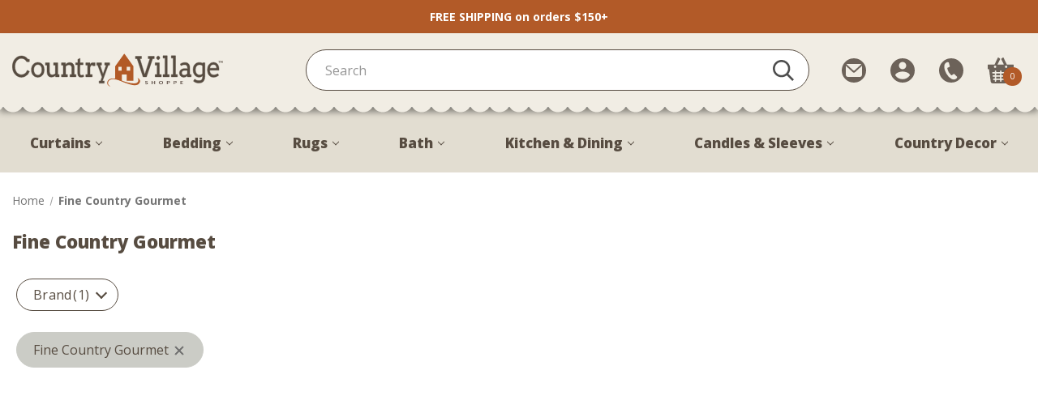

--- FILE ---
content_type: text/html; charset=UTF-8
request_url: https://www.countryvillageshoppe.com/brands/Fine-Country-Gourmet.html
body_size: 35273
content:


<!DOCTYPE html>
<html class="no-js" lang="en">
    <head>
        <title>Fine Country Gourmet Products - Country Village Shoppe</title>
        <link rel="dns-prefetch preconnect" href="https://cdn11.bigcommerce.com/s-tfdhmk" crossorigin><link rel="dns-prefetch preconnect" href="https://fonts.googleapis.com/" crossorigin><link rel="dns-prefetch preconnect" href="https://fonts.gstatic.com/" crossorigin>
        <link rel='canonical' href='https://www.countryvillageshoppe.com/brands/Fine-Country-Gourmet.html' /><meta name='platform' content='bigcommerce.stencil' />
        
        

        <link href="https://cdn11.bigcommerce.com/s-tfdhmk/product_images/fevicon.png" rel="shortcut icon">
        <meta name="viewport" content="width=device-width, initial-scale=1">

        <script>
            document.documentElement.className = document.documentElement.className.replace('no-js', 'js');
        </script>

        <script>
    function browserSupportsAllFeatures() {
        return window.Promise
            && window.fetch
            && window.URL
            && window.URLSearchParams
            && window.WeakMap
            // object-fit support
            && ('objectFit' in document.documentElement.style);
    }

    function loadScript(src) {
        var js = document.createElement('script');
        js.src = src;
        js.onerror = function () {
            console.error('Failed to load polyfill script ' + src);
        };
        document.head.appendChild(js);
    }

    if (!browserSupportsAllFeatures()) {
        loadScript('https://cdn11.bigcommerce.com/s-tfdhmk/stencil/ca29fb20-5e8c-013e-6526-721d7721a0b0/e/f3557090-d7b6-013e-e586-4ea0a5dcd80a/dist/theme-bundle.polyfills.js');
    }
</script>
        <script>window.consentManagerTranslations = `{"locale":"en","locales":{"consent_manager.data_collection_warning":"en","consent_manager.accept_all_cookies":"en","consent_manager.gdpr_settings":"en","consent_manager.data_collection_preferences":"en","consent_manager.use_data_by_cookies":"en","consent_manager.data_categories_table":"en","consent_manager.allow":"en","consent_manager.accept":"en","consent_manager.deny":"en","consent_manager.dismiss":"en","consent_manager.reject_all":"en","consent_manager.category":"en","consent_manager.purpose":"en","consent_manager.functional_category":"en","consent_manager.functional_purpose":"en","consent_manager.analytics_category":"en","consent_manager.analytics_purpose":"en","consent_manager.targeting_category":"en","consent_manager.advertising_category":"en","consent_manager.advertising_purpose":"en","consent_manager.essential_category":"en","consent_manager.esential_purpose":"en","consent_manager.yes":"en","consent_manager.no":"en","consent_manager.not_available":"en","consent_manager.cancel":"en","consent_manager.save":"en","consent_manager.back_to_preferences":"en","consent_manager.close_without_changes":"en","consent_manager.unsaved_changes":"en","consent_manager.by_using":"en","consent_manager.agree_on_data_collection":"en","consent_manager.change_preferences":"en","consent_manager.cancel_dialog_title":"en","consent_manager.privacy_policy":"en","consent_manager.allow_category_tracking":"en","consent_manager.disallow_category_tracking":"en"},"translations":{"consent_manager.data_collection_warning":"We use cookies (and other similar technologies) to collect data to improve your shopping experience.","consent_manager.accept_all_cookies":"Accept All Cookies","consent_manager.gdpr_settings":"Settings","consent_manager.data_collection_preferences":"Website Data Collection Preferences","consent_manager.use_data_by_cookies":" uses data collected by cookies and JavaScript libraries to improve your shopping experience.","consent_manager.data_categories_table":"The table below outlines how we use this data by category. To opt out of a category of data collection, select 'No' and save your preferences.","consent_manager.allow":"Allow","consent_manager.accept":"Accept","consent_manager.deny":"Deny","consent_manager.dismiss":"Dismiss","consent_manager.reject_all":"Reject all","consent_manager.category":"Category","consent_manager.purpose":"Purpose","consent_manager.functional_category":"Functional","consent_manager.functional_purpose":"Enables enhanced functionality, such as videos and live chat. If you do not allow these, then some or all of these functions may not work properly.","consent_manager.analytics_category":"Analytics","consent_manager.analytics_purpose":"Provide statistical information on site usage, e.g., web analytics so we can improve this website over time.","consent_manager.targeting_category":"Targeting","consent_manager.advertising_category":"Advertising","consent_manager.advertising_purpose":"Used to create profiles or personalize content to enhance your shopping experience.","consent_manager.essential_category":"Essential","consent_manager.esential_purpose":"Essential for the site and any requested services to work, but do not perform any additional or secondary function.","consent_manager.yes":"Yes","consent_manager.no":"No","consent_manager.not_available":"N/A","consent_manager.cancel":"Cancel","consent_manager.save":"Save","consent_manager.back_to_preferences":"Back to Preferences","consent_manager.close_without_changes":"You have unsaved changes to your data collection preferences. Are you sure you want to close without saving?","consent_manager.unsaved_changes":"You have unsaved changes","consent_manager.by_using":"By using our website, you're agreeing to our","consent_manager.agree_on_data_collection":"By using our website, you're agreeing to the collection of data as described in our ","consent_manager.change_preferences":"You can change your preferences at any time","consent_manager.cancel_dialog_title":"Are you sure you want to cancel?","consent_manager.privacy_policy":"Privacy Policy","consent_manager.allow_category_tracking":"Allow [CATEGORY_NAME] tracking","consent_manager.disallow_category_tracking":"Disallow [CATEGORY_NAME] tracking"}}`;</script>

        <script>
            window.lazySizesConfig = window.lazySizesConfig || {};
            window.lazySizesConfig.loadMode = 1;
        </script>
        <script async src="https://cdn11.bigcommerce.com/s-tfdhmk/stencil/ca29fb20-5e8c-013e-6526-721d7721a0b0/e/f3557090-d7b6-013e-e586-4ea0a5dcd80a/dist/theme-bundle.head_async.js"></script>

        <script src="https://ajax.googleapis.com/ajax/libs/webfont/1.6.26/webfont.js"></script>
        
        <link rel="preconnect" href="https://fonts.googleapis.com">
        <link rel="preconnect" href="https://fonts.gstatic.com" crossorigin>
        <link href="https://fonts.googleapis.com/css2?family=Open+Sans:wght@300&family=Pacifico&family=Dancing+Script:wght@700&display=swap" rel="stylesheet">

        <script>
            WebFont.load({
                custom: {
                    families: ['Karla', 'Roboto', 'Source Sans Pro']
                },
                classes: false
            });
        </script>

        <link href="https://fonts.googleapis.com/css?family=Open+Sans:400,700,600,800%7CArvo:700,400%7CBarlow:700&display=swap" rel="stylesheet">
        <link data-stencil-stylesheet href="https://cdn11.bigcommerce.com/s-tfdhmk/stencil/ca29fb20-5e8c-013e-6526-721d7721a0b0/e/f3557090-d7b6-013e-e586-4ea0a5dcd80a/css/theme-f53c2fc0-cd5d-013e-ea4b-7e3da8c058d4.css" rel="stylesheet">

        <!-- Start Tracking Code for analytics_siteverification -->

<!-- Google Search Console -->
<meta name="google-site-verification" content="pzBJVjzmqnG9YNElfW7z0Q4qs5SpVWC3CpyUPv32Ujw" />

<style>
label[for="radio-authorizenet"] div[data-test="credit-card-icon-american-express"],
label[for="radio-authorizenet"] div[data-test="credit-card-icon-diners-club"],
label[for="radio-authorizenet"] div[data-test="credit-card-icon-jcb"] {
    display: none !important;
}
</style>

<!--- Pinterest domain verification --->
<meta name="p:domain_verify" content="417e277095e971b92f5bb56a3f678738"/>

<!-- End Tracking Code for analytics_siteverification -->


<script type="text/javascript" src="https://checkout-sdk.bigcommerce.com/v1/loader.js" defer ></script>
<script type="text/javascript">
var BCData = {};
</script>
<script data-cfasync="false" data-dd-sm-ignore="true" data-cookieconsent="ignore" id="wsa-tag-manager-tags" nonce="">
</script >

</script>
<script data-cfasync="false" data-dd-sm-ignore="true" data-cookieconsent="ignore" id="wsa-tag-manager-javascript-h-test" nonce="">!function(w,d){w.TagRocket=w.TagRocket||{};var T=w.TagRocket;T.teh=[];w.onerror=function(m,s,l,c,e){T.teh.push((l?(l+' '):'')+(c?(c+' '):'')+m+(m.colno?(':'+m.colno):'')+(s?(' '+s):''));};function a(s){var e=d.createElement('script'),h=d.getElementsByTagName('head')[0];e.appendChild(d.createTextNode(s));h.insertBefore(e,h.firstChild)}a('()=>{};window.arrowFunctions=1');a('async function a(){};window.asyncFunctions=1');var m=new Date().toISOString(),q='wsa-tag-manager-javascript-',z;T.tah=function(s){w.dataLayer=w.dataLayer||[];if(!w.gtag){w.gtag=function(){dataLayer.push(arguments)};gtag('js',new Date);t=d.createElement('script');t.async=!0;t.setAttribute('src','https://www.googletagmanager.com/gtag/js?id=G-7XTJM93TLW');d.head.appendChild(t)};if(!w.wsa_tre){gtag('config',"G-7XTJM93TLW",{groups:'TagRocketErrorTracking',send_page_view:false});;gtag('config',"G-HHGTRKM9LH",{groups:'TagRocketErrorTracking',send_page_view:false});gtag('event','tag_rocket_error',{send_to:["G-HHGTRKM9LH"],description:'Script Failure',app_version:'3.46.17',tag_rocket_version:'1.94',ua:navigator.userAgent});};w.wsa_tre=1;if(w.console)console.error('Tag Rocket (h): '+s,T.teh);T.teh.forEach(function(e){gtag('event','app_error',{send_to:'G-7XTJM93TLW',scope:s,description:s+' 3.46.17 h '+e,message:'h '+e,app_version:'3.46.17',automatic:1,tag_rocket_version:'1.94',pagedatetime:m,datetime:m,ua:navigator.userAgent,tags:"unknown",environment:'Production'})})};p=function(){if(!T.ts&&!d.getElementById(q+'second'))T.tah('Header Script Missing');else if(!T.tss)T.tah('Header Script Failure1');else if(!T.ts)T.tah('Header Script Failure2');if(!T.tm&&!d.getElementById(q+'main'))T.tah('Footer Script Missing');else if(!T.tm)T.tah('Footer Script Failure')};if(w.addEventListener)w.addEventListener('DOMContentLoaded',p);else w.attachEvent('onDOMContentLoaded',p)}(window,document)</script>
<script data-cfasync="false" data-dd-sm-ignore="true" data-cookieconsent="ignore" id="wsa-tag-manager-javascript-second" nonce="">
/*
    Web Site Advantage: Tag Rocket App Head [1.94.76014]
    https://bigcommerce.websiteadvantage.com.au/tag-rocket/
    Copyright (C) 2020 - 2025 Web Site Advantage
*/

!function(w,d){w.TagRocket=w.TagRocket||{};var T=w.TagRocket;T.tss=1;T.tags='gads|ga4|pinterest|facebook';T.scc='US-OH';T.seu='false';w.dataLayer=w.dataLayer||[];T.gq=[];T.cU=function(){if(!w.gtag||!w.gtag.fake){w.gtag=function(){var _arguments=arguments;if(_arguments.length&&_arguments[0]=='consent')dataLayer.push(_arguments);else T.gq.push(_arguments)};w.gtag.fake=!0;}};T.cU();T.l='';var eet=new Date,eei=0,eer=0,eea='G-7XTJM93TLW';T.ecq=[];T.ec=function(){if(T.consent.analytics)gtag.apply(null,arguments);else T.ecq.push(arguments)};T.a=function(s,e,c,o){try{if(!eei){eei=1;if(!w.gtag||w.gtag.fake){w.gtag=function(){dataLayer.push(arguments)}}T.ec('config',eea,{groups:'TagRocketErrorTracking',send_page_view:false})}if(!eer){eer=1;T.ct=c;if(w.console)console.error('Tag Rocket: '+s+': '+e,o||'');T.ct=1;var z = e?e.substring(0,255):'-missing-';T.ec('event','app_error',{send_to:eea,scope:s,description:s+' 3.46.17 '+z,message:z,app_version:'3.46.17',automatic:1,tag_rocket_version:'1.94',pagedatetime:eet.toISOString(),datetime:new Date().toISOString(),ua:navigator.userAgent,tags:T.tags,timesinceload:new Date-eet,environment:'Production'});eer=0}}catch(x){try{T.ec('event','app_error',{send_to:eea,scope:'AppErrorError',description:'3.46.17 '+x,message:''+x,app_version:'3.46.17',tag_rocket_version:'1.94',pagedatetime:eet.toISOString(),datetime:new Date().toISOString(),ua:navigator.userAgent,tags:T.tags,timesinceload:new Date-eet,environment:'Production'});}catch(y){}}};T.eq=T.eq||[];if(w.addEventListener){w.addEventListener('error',function(){T.ef.apply(T,arguments)},{passive:!0,capture:!0});}else if(w.attachEvent){w.attachEvent('onerror',function(){T.ef.apply(T,arguments)});}if(!T.ef){T.ef=function(){T.eq.push(arguments)}};if(!T.cf){T.cq=T.cq||[];T.cf=function(){T.cq.push(arguments)};if(w.console){T.ce=console.error;console.error=function(){T.ce.apply(console,arguments);T.cf.apply(T,arguments)}}};try{T.dB='NewPromotionsAdded';T.dT=[];T.dU=0;T.cw=function(){T.dS(function(a){a.forEach(function(b){T.e(b.addedNodes,function(c){if(T.bA(c,T.bu)=='promotion'&&T.bz(c,'found')){T.dT.push(c)}T.e(T.dQ(c,"["+T.bu+"='promotion']"),function(e){if(T.bz(e,'found')){T.dT.push(e)}})})});if(T.bj(T.dT)&&!T.dU){T.y(function(){T.dU=T.bB(function(){T.dU=0;T.f(T.dB,{elements:T.dT});T.dT=[];},100,'New Promotions Added')})}});};T.dM=[];T.dN=0;T.dO=function(a){T.e(a,function(b){if(T.bA(b,T.bu)=='list'&&T.dP(b)&&T.bz(b,'found')){T.dM.push(b)}T.e(T.dQ(b,"["+T.bu+"='list']"),function(c){if(T.dP(c)&&T.bz(c,'found')){T.dM.push(c)}})})};T.dR=function(){T.y(function(){if(T.bj(T.dM)){if(T.dN)T.dI(T.dN);T.dN=T.bB(function(){T.f(T.cV,{elements:T.dM});T.dM=[];T.dN=0},500,'New Products Added')}})};T.cv=function(e){T.dS(function(f){f.forEach(function(g){T.dO(g.addedNodes);});T.dR();},e||d.body)};T.cV='NewProductsAdded';T.aQ='UserDataUpdated';T.dQ=function(a,b){if(!a.querySelectorAll)return[];var c=a.querySelectorAll(b);if(Array.from)return Array.from(c);else return c};T.bt=function(a){return T.dQ(d,a)};T.dP=function(a){var b=T.bA(a,T.bv);return b&&!isNaN(parseInt(b,10))};T.N=function(a){return typeof a!=='undefined'&&a!==null};T.u=function(a){return a===0||(T.N(a)&&a!==''&&!isNaN(a))};T.ea=function(a){var b=String.fromCodePoint;if(b){return b(a)}return ''};T.dZ=function(a,b,c){var e=[].slice.call(a).map(function(f){if(c||typeof(f)==='function')return f;try{return T.aV(f)}catch(g){if(Array.isArray(f)){return [].concat(f)}else return f}});if(T.bj(e)){e[0]=T.ea(b)+' %cTag Rocket: %c'+e[0];e.splice(1,0,'color:none;');e.splice(1,0,'color:#28a300;')}return e};T.aZ=function(){if(w.console)console.warn.apply(console,T.dZ(arguments,0x1F6A8,1))};T.cG=function(){if(w.console)console.error.apply(console,T.dZ(arguments,0x26A0,1))};T.ae=function(a,b){return a.sort(function(c,e){return e.price*e.quantity-c.price*c.quantity}).slice(0,b)};T.cN=function(a,b,c,e){var f,g=function(h){if(h>=T.bj(a))c&&c();else T.bB(function(){T.t('SB95',function(){f=b(a[h],h);if(typeof f!=='undefined')c&&c(f);else g(h+1)},1)},0,'Yield '+h+' '+e);};g(0)};T.e=function(a,b){var c,e,f=T.bj(a);if(a&&f)for(c=0;c<f;c++){e=b(a[c],c);if(typeof e!=='undefined')return e}};T.dd=function(a,b){if(a&&T.bj(a))for(var c=0;c<T.bj(a);c++){if(a[c]===b)return true}};T.dW=function(a,b,c){a.setAttribute(b,c)};T.p=function(a,b,c){if(T.N(c)&&c!=='')a[b]=c};T.bd=function(a,b){if(!b||!a)return a;var c=b.split('.'),e=a[c.shift()];return T.bd(e,c.join('.'))};T.t=function(a,b,c,e){try{c&&b.apply(this,e)}catch(f){T.a(a,''+f,1,f)}};T.bD=function(a,b,c,e){var f=function(){T.t.call(this,'SB24',c,1,arguments)};if(b==T.Q&&d.readyState!="loading"){T.bB(f,0,T.Q)}else{e=e||{};if(!T.N(e.passive)){e.passive=!0;}a.addEventListener&&a.addEventListener(b,f,e)|| a.attachEvent&&a.attachEvent('on'+b,f)}};T.P=function(a,b){T.bD(w,a,function(a){if(!b.done){b.done=1;b(a)}},{once:!0})};T.cb=function(a,b){try{return JSON.stringify(a,b)}catch(c){throw ''+T.cb.caller+' '+c}};T.cg=function(a){return a&&JSON.parse(a)};T.aV=function(a){return T.cg(T.cb(a))};T.di=function(a){return T.cb(a)=='{}'};T.S=function(a){var b=Object(a),c,e,f,g=arguments;for(c=1;c<g.length;c++){e=g[c];if(e!=null){for(f in e){if(Object.prototype.hasOwnProperty.call(e,f))b[f]=e[f];}}}return b;};T.bj=function(a){return a.length};T.bG=function(a){try{if(!localStorage||T.dY)return !1;return localStorage.removeItem(a)}catch(b){T.a('SB63','Incognito Safari has blocked localStorage. This stops us tracking things like add to cart events',1,b);T.dY=!0}};T.bE=function(a){try{if(!localStorage||T.dY)return !1;return localStorage.getItem(a)}catch(b){T.a('SB61','Incognito Safari has blocked localStorage. This stops us tracking things like add to cart events',1,b);T.dY=!0}};T.bF=function(a,b){try{if(!localStorage||T.dY)return !1;localStorage.setItem(a,b)}catch(c){T.a('SB60','Incognito Safari has blocked localStorage. This stops us tracking things like add to cart events',1,c);T.dY=!0}};T.ao=function(a){var b=d.cookie.match(new RegExp('(^| )'+a+'=([^;]+)')),c=b&&unescape(b[2])||'';return c=='deleted'?'':c};T.K=function(a){var b=w.performance;return b&&b.getEntriesByType&&b.getEntriesByType(a)};T.J=function(){var a=navigator;return a.connection||a.mozConnection||a.webkitConnection};T.H=function(a,b,c){return (a||'').replace(b,c||'')};T.ar=function(a){return (a||'').trim().toLowerCase()};T.bm=function(a){return T.H(T.H(T.ar(a),/([^a-z0-9 _])/g),/ +/g,'_')};T.L=function(a,b){b=b||255;if(!a)return '(missing)';a=T.H((''+a).trim(),/ *(\r\n|\n|\r) */gm,' ');if(T.bj(a)<=b)return a;return a.substring(0,b-3)+'...'};T.cH=function(a,b){var c='',e='';switch(b){case 'AU':c='0011';e='61';break;case 'US':case 'CA':c='011';e='1';break;case 'GB':c='011';e='44';break;case 'IT':c='00';e='39';break;}a=T.H(a,/[^\d+]+/g);if(c)a=T.H(a,new RegExp('^'+c),'+');if(a[0]!='+'&&e){a='+'+T.H(e+a,/^0/);}return a};T.bC=function(a,b){return a.hasAttribute(b)};T.bA=function(a,b){if(a.getAttribute)return T.L(a.getAttribute(b))};T.bz=function(a,b){var c='data-tagrocket-'+b;if(T.bC(a,c))return 0;T.dW(a,c,'1');return 1};T.bJ=function(a,b,c,e){var f=setInterval(function(){T.t(a,function(){try{c()}catch(g){if(b)clearInterval(f);throw g}},1)},e);return f};T.cs=function(a,b,c,e){if(a)T.dI(a);return T.bB(b,c,e)};T.dI=function(a){clearTimeout(a)};T.bB=function(a,b,c){return setTimeout(a,b,'Tag Rocket '+(c||''))};T.bP=function(a,b,c){T.dm('query getCartMetafields{site{cart{metafields(namespace:"bc_storefront" keys:["'+b+'"]){edges{node{entityId}}}}}}',function(e,f){T.t('SB82',function(){if(e>0){var g='createCartMetafield',h='',i=T.bd(f,'data.site.cart.metafields.edges');if (i&&i.length){g='updateCartMetafield';h=' metafieldEntityId:'+i[0].node.entityId}T.dm('mutation '+g+'{cart{'+g+'(input:{cartEntityId:"'+a+'" data:{key:"'+b+'" value:"'+T.cb(c).replace(/"/g,'\\"')+'"}'+h+'}){metafield{id entityId key value}errors{...on Error{message}}}}}',function(e,j){T.t('SB83',function(){if(e>0){}},1)})}},1)})};T.dX=function(a){T.cA.appendChild(a)};T.dV=function(a,b,c){b=b||{};if(b.onvisible&&d.hidden){T.P('visibilitychange',function(){T.dV(a,b,c)});return};var e=d.createElement(a),f;if(b.id&&d.getElementById(b.id))return;for(var g in b){T.dW(e,g,b[g])}e.onload=e.onreadystatechange=function(){f=e.readyState;if(!f||f=='loaded'||f=='complete'){if(c)c();c=null}};T.dX(e);return e};T.aR=function(a,b,c){b=b||{};b.src=a;if(!T.N(b.async))b.async=!0;if(T.cD)b.nonce=T.cD;if(!T.N(b.onvisible))b.onvisible=!0;if(T.pageType!='orderconfirmation'||T.b.updated){T.dV('script',b,c)}else{T.o(T.aQ,function(){T.dV('script',b,c)})}};T.dt=function(a){if(T.bC(a,'data-list-name'))return T.bA(a,'data-list-name');if(a.parentElement)return T.dt(a.parentElement)};T.M=function(){var a=d.querySelector('head meta[name="description"]');if(a)return T.bA(a,'content');};T.cF=function(a){var b=w.location.href.match(new RegExp('[?&]'+a+'=([^&]*)'));return decodeURIComponent(b&&b[1]||'')};T.dS=function(a,b,c){if(w.MutationObserver)T.P(T.Q,function(){c=c||{childList:!0,subtree:!0};b=b||d.body;if(!b)throw 'no target';new MutationObserver(a).observe(b,c)})};T.dB='NewPromotionsAdded';T.dT=[];T.dU=0;T.cw=function(){T.dS(function(a){a.forEach(function(b){T.e(b.addedNodes,function(c){if(T.bA(c,T.bu)=='promotion'&&T.bz(c,'found')){T.dT.push(c)}T.e(T.dQ(c,"["+T.bu+"='promotion']"),function(e){if(T.bz(e,'found')){T.dT.push(e)}})})});if(T.bj(T.dT)&&!T.dU){T.y(function(){T.dU=T.bB(function(){T.dU=0;T.f(T.dB,{elements:T.dT});T.dT=[];},100,'New Promotions Added')})}});};T.dM=[];T.dN=0;T.dO=function(a){T.e(a,function(b){if(T.bA(b,T.bu)=='list'&&T.dP(b)&&T.bz(b,'found')){T.dM.push(b)}T.e(T.dQ(b,"["+T.bu+"='list']"),function(c){if(T.dP(c)&&T.bz(c,'found')){T.dM.push(c)}})})};T.dR=function(){T.y(function(){if(T.bj(T.dM)){if(T.dN)T.dI(T.dN);T.dN=T.bB(function(){T.f(T.cV,{elements:T.dM});T.dM=[];T.dN=0},500,'New Products Added')}})};T.cv=function(e){T.dS(function(f){f.forEach(function(g){T.dO(g.addedNodes);});T.dR();},e||d.body)};T.cV='NewProductsAdded';T.as='PromotionsVisible';T.dA=function(a){T.bp(T.as,a)};T.bn=function(a,b){var c,e=[];T.e(a.infos||a.items||a,function(f){c=f.product||f;if(!c.completed){e.push(c);}});if (T.bj(e)&&T.cF('showHidden')!='true'){T.a('SB55e',''+T.bj(e)+' incomplete products on '+b+' '+e[0].productId+' '+e[0].name,1,e);}};T.dw=function(a,b){var c="["+T.bu+"='list']["+T.bv+"='"+a+"']";if(b)c="[data-list-name='"+T.H(b,/['"\\]/g,'\\$&')+"'] "+c;return d.querySelector(c)};T.k='ProductsVisible';T.dy=function(a,b){if(T.bo||T.cp)a.search=T.bo||T.cp;T.bn(a,T.k);T.cR(T.k,a,b)};T.dJ=function(a){T.t('SB19b',function(){var b,c={},e;T.e(a,function(f){if(!f.seen){f.seen=1;b=f.callback.name+f.id;if(!c[b])c[b]=[];c[b].push(f)}});for(var g in c){e=c[g][0];e.callback({infos:c[g],list:e.list})}},1)};T.dL=0;T.dK=[];T.dE=function(a){a.visibleTime=0;var b,c=new IntersectionObserver(function(e){if(e[0].isIntersecting){a.lastVisible=new Date;a.trigger='visible';b=T.bB(function(){c.disconnect();T.dK.push(a);if(T.dL)return;T.dL=T.bB(function(){T.dL=0;if(T.bj(T.dK)){T.dJ(T.dK);T.dK=[];}},1000,'Visible Ticking')},2000-a.visibleTime,'On First Visible')}else{if(b)T.dI(b);if(a.lastVisible){a.visibleTime+=new Date-a.lastVisible;a.lastVisible=0}}},{threshold:[0.5]});c.observe(a.e)};T.dG=[];T.dH=0;T.dF=function(a){T.dG.push(a)};T.cx=function(){T.t('SB18',function(){var b,c,e=0,f=1,g=function(a){if(a.seen)return false;if(a.e&&a.e.getBoundingClientRect){try{b=a.e.getBoundingClientRect()}catch(h){}if(b){return b.top>-b.height/2&&b.left>-b.width/2&&b.bottom-b.height/2<=(w.innerHeight||d.documentElement.clientHeight)&&b.right-b.width/2<=(w.innerWidth||d.documentElement.clientWidth)}}return a.percent<T.dH},i=function(j,k){if(!k&&c)return;T.dI(c);c=T.bB(function(){c=0;T.t('SB18a',function(){l()},1)},j,'Scroll Tick '+k)} ,l=function(){var m=[],n=1,o,p,q,r=d.body,s=d.documentElement;q=w.pageYOffset,p=w.innerHeight;if(r&&r.scrollHeight){if(f==1)f=r.scrollHeight;if(s.clientHeight)n=s.clientHeight;if(q&&p)n=q+p;}o=n/f;if(o>T.dH){T.dH=o;e=n;T.t('SB18b',function(){T.e(T.dG,function(a){a.trigger='scroll '+o;if(g(a)&&T.bj(m)<=5)m.push(a)});if(T.bj(m)){T.dJ(m);i(5500,1)}},1);}};T.bD(d,'scroll',function(){i(1000,0);});T.P('load',function(){l()})},1);};T.dz=function(a){if(a.e&&('IntersectionObserver' in window)){T.dE(a)}else{T.dF(a)}};T.dD=function(a,b,c,e){if(!w._bcCsrfProtectionPatched&&e<10){T.bB(function(){T.dD(a,b,c,e+1)},100,'XMLHttpRequest Wait '+e)}else{var f=new XMLHttpRequest();e=e||1;f.onreadystatechange=function(){if(this.readyState==4){if(this.status!=200){if(e<12){T.bB(function(){T.dD(a,b,c,e+1)},1000,'XMLHttpRequest Retry '+e)}else{T.a('SB36','Request Failed after '+e+' attempts : '+a+' '+this.status,1,f);b(0,this.status)}}else{b(1,f.responseText?T.cg(f.responseText):'-missing-')}}};f.open(c?'POST':'GET',a,true);f.withCredentials=true;f.setRequestHeader('Content-type','application/json');if(c){f.setRequestHeader('Authorization','Bearer '+T.cE);f.send(T.cb({query:c}))}else{f.send()}}};T.dC=function(a,b,c,e){if(w.location.href.indexOf('googleusercontent.com')>0){c(0,'googleusercontent.com')}else{e=e||1;b=b||{};if(!w._bcCsrfProtectionPatched&&e<10){T.bB(function(){T.dC(a,b,c,e+1)},100,'Fetch Wait '+e)}else{w.fetch(a,b).then(function(f){if(f.ok){f.text().then(function(g){var h;try{h=T.cg(g)}catch(i){throw 'JSON parse error '+i+' '+a}try{c(h?1:0,h||'-empty-')}catch(i){throw 'onComplete error '+i+' '+a}})}else{if(e<12){T.bB(function(){T.dC(a,b,c,e+1)},1000*e,'Fetch '+e)}else{T.a('SB30','Fetch '+e+' Last Fail '+a+' '+f.status,1,f);try{c(0,f.status)}catch(i){T.a('SB30b','Fetch '+a+' onComplete '+(j.message||j),1,j)}}}}).catch(function(j){if(!j.message||!j.message.match(/^(cancel|annul|brochen|NetworkError when|Failed to fetch|취소됨)/)){if(e<12){T.bB(function(){T.dC(a,b,c,e+1)},1000,'Fetch Error '+e+1)}else{T.a('SB29','Fetch '+e+' Last Error '+a+' '+(j.message||j),1,j);c(0,j.message||j)}}else c(-1,j.message||j)})}}};T.dm=function(a,b){var c='/graphql';if(w.fetch){T.dC(c,{method:'POST',credentials:'same-origin',headers:{'Content-Type':'application/json',Authorization:'Bearer '+T.cE},body:T.cb({query:a})},b)}else{T.dD(c,b,a)}};T.bM=function(a,b){if(w.fetch){T.dC(a,{credentials:'include'},b)}else{T.dD(a,b)}};T.by=function(){T.o(T.dB,function(a){T.bw(T.bx(a.elements))})};T.bw=function(a){T.e(a,function(b){if(!b.e)b.e=d.querySelector("["+T.bu+"='promotion']["+T.bv+"='"+b.id+"']");var c=b.location=='top'?0.1:0.9;if(b.e){if(T.bz(b.e,'registered')){T.dz({se: T.dx,id:'',e:b.e,promotion:b,percent:c,callback:T.dA});T.bD(b.e,'click',function(){T.bp(T.au,b)})}}else{T.dz({se: T.dx,id:'',e:b.e,promotion:b,percent:c,callback:T.dA})}})};T.au='PromotionClicked';T.dv=0;T.bl=function(a,b){T.dv++;T.e(a.items,function(c,e){if(!b||T.dd(b,c)){c.e=c.e||T.dw(c.productId,a.listName);var f={se: T.dx,id:T.dv,e:c.e,product:c,list:a};if(c.e){if(T.bz(c.e,'registered')){f.callback=T.dy;f.percent=e/T.bj(a.items);T.dz(f);T.bD(c.e,'click',function(){if(!f.seen)T.dy({infos:[f],list:a});T.bp(T.Z,f);})}}else{f.callback=T.dy;f.percent=e/T.bj(a.items);T.dz(f);}}})};T.Z='ProductClicked';T.bx=function(a){var b,c,e,f,g=[];if(!a)a=T.bt("["+T.bu+"='promotion']["+T.bv+"]");T.e(a,function(h){b=T.bA(h,T.bv);c=T.bA(h,'data-name');e=T.bA(h,'data-position');f={e:h};if(b)f.id=parseInt(b,10);if(c)f.name=c;if(e)f.location=e;g.push(f)});return g};T.br=function(a){var b,c,e=[],f=T.ds(e,a);if(T.bj(e)){T.bk({reason:'List',items:e},function(g){for(b in f){c=f[b];if(T.cy)c.category=T.cy;T.bl(c,g.items)}})}};T.dr=[];T.ds=function(a,b){var c,e,f,g,h,i={},j,k,l,m,n,o,p=['{','blogid','pageid','categoryid','ssib'],q='data-tagrocket-searchprovider';T.e(b,function(r){j=T.dt(r)||'Page: '+T.cz;c=j.split(':')[0].trim();m=j;if(m.indexOf(':')>-1)m=m.split(':')[1].trim();i[j]=i[j]||{id:T.bm(j),type:c,listName:j,name:m,items:[]};n=T.dr[j]||0;f=T.bA(r,T.bv);e=T.bA(r,'data-product-price');l=T.bA(r,'data-product-category');g=T.bA(r,'data-name');h=T.bA(r,'data-product-brand');o=T.bA(r,'data-position');k={e:r,index:n};if(f)k.productId=parseInt(f,10);if(isNaN(k.productId)){if(!T.du&&f&&p.some&&p.some(function(m){f.indexOf(m)!=0})){T.du=1;T.a('SB43','Page contains invalid '+T.bv+' value: '+f,1,r)}}else{T.bz(r,'found');if(T.u(e))k.price=parseFloat(e);if(l)k.category={path:l,breadcrumbs:[l]};if(T.bC(r,q))k.searchprovider=T.bA(r,q);if(T.h)k.currency=T.h;if(!isNaN(o))k.index=parseInt(o,10)-1;T.dr[j]=n+1;a.push(k);i[j].items.push(k)}});return i};T.ca=function(a){var b='(unknown)';if(a&&a.nodeName){b=T.ar(a.nodeName);if(b=='body')return 'html>body';if(b=='head')return 'html>head';if(a.id)return b+'#'+a.id;if(a.className&&T.bj(a.className))b+='.'+a.className.split(/[ ,]+/).join('.');if(a.parentElement)b=T.ca(a.parentElement)+'>'+b;return b}};T.r=function(a,b){if(isNaN(a))return a;if(!b)b=0;var c=Math.pow(10,b),e=Number.EPSILON||2.220446049250313e-16;return Math.round((a+e)*c)/c};T.dq='GetValue';T.getProductId=function(a,b,c,e,f){if(c.type=='giftCertificate')return c.type;var g=(c.isVariant&&f?f:e);if(g.length<1)return;return T.H(T.H(T.H(T.H(T.H(T.H(T.H(T.H(T.H(T.H(T.H((T.e(g.split('||'),function(h){if((h.indexOf('[[psku]]')<0||c.productSku)&&(h.indexOf('[[pmpn]]')<0||c.productMpn)&&(h.indexOf('[[pupc]]')<0||c.productUpc)&&(h.indexOf('[[pgtin]]')<0||c.productGtin)&&(h.indexOf('[[vname]]')<0||c.variantName)&&(h.indexOf('[[vid]]')<0||c.variantId)&&(h.indexOf('[[vsku]]')<0||c.variantSku)&&(h.indexOf('[[vmpn]]')<0||c.variantMpn)&&(h.indexOf('[[vupc]]')<0||c.variantUpc)&&(h.indexOf('[[vgtin]]')<0||c.variantGtin))return h})||'[[pid]]'),/\[\[pid\]\]/ig,c.productId),/\[\[pmpn\]\]/ig,c.productMpn),/\[\[pupc\]\]/ig,c.productUpc),/\[\[pgtin\]\]/ig,c.productGtin),/\[\[psku\]\]/ig,c.productSku),/\[\[vname\]\]/ig,c.variantName),/\[\[vid\]\]/ig,c.variantId),/\[\[vsku\]\]/ig,c.variantSku),/\[\[vmpn\]\]/ig,c.variantMpn),/\[\[vupc\]\]/ig,c.variantUpc),/\[\[vgtin\]\]/ig,c.variantGtin)};T.bT=function(a){T.b.updated=!0;try{var b=a.billingAddress;T.p(b,'phone',T.cH(b.phone,b.countryCode));T.p(T.b,'email',T.ar(b.email));T.p(T.b,'phone',b.phone);T.p(T.b,'first_name',b.firstName);T.p(T.b,'last_name',b.lastName);T.p(T.b,'street',b.address1);T.p(T.b,'city',b.city);T.p(T.b,'state',b.stateOrProvince);T.p(T.b,'postal_code',b.postalCode);T.p(T.b,'country_code',b.countryCode);if(b.address2)T.b.street=(T.b.street?T.b.street+', ':'')+b.address2;}catch(c){T.a('SB56','Failed to update user data',1,c);}T.bp(T.aQ,T.b);};T.aQ='UserDataUpdated';T.dn=function(a,b){if(a.variants.edges){return T.e(a.variants.edges,function(c){if(c.node.entityId==b)return c.node})}};T.do=function(a){var b='',c;T.e(a.options.edges,function(e,f){c=e.node;if(f)b+=', ';b+=c.displayName+':';T.e(c.values.edges,function(g){b+=' '+g.node.label})});return b};T.dk='ProductDataGathered';T.dl='CartDataGathered';T.bk=function(a,b){T.t('SB26c',function(){var c=a.cart,e,f,g,h,i=[],j=[],k=T.cF('showHidden')=='true',l=function(i){a.requests++;var m=i.slice(0,25),n=j.filter(function(o){return T.dd(m,o.p)&&!T.dd(n,o.v)}).map(function(o){return o.v});f='query Products{site{';if(h){f+='id:product(entityId:'+e[0].productId+'){entityId sku mpn upc gtin} product(sku:'+T.cb(h)+'){'}else{f+='products(first:25 entityIds:'+T.cb(m)+'){edges{node{'}f+='entityId sku name path defaultImage {url (width: 1000)}mpn upc gtin brand {name} categories{edges{node{name entityId breadcrumbs(depth:10 first:50){edges{node{name}}}}}}';if(c&&T.bj(n)){if(T.bj(n)>250)T.a('SB26','Can only get 250 variants. There are '+T.bj(n),1,n);f+='variants(first:250 entityIds:'+T.cb(n.slice(0,250))+'){edges{node{entityId mpn upc gtin options(first:50){edges{node{displayName values(first:50){edges{node{label}}}}}}}}}';}f+='twoVariants:variants(first:2){edges{node{entityId sku}}}';if(!h)f+='}}';f+='}}}';T.dm(f,function(p,q){T.t('SB32',function(){if(p>0){if(q.errors&&T.bj(q.errors))throw 'graphql '+q.errors[0].message;T.e(e,function(o){var r,s,t,u,v,x,y,z,aa,ab,ac,ad;if(h){x=T.bd(q,'data.site.product');y=T.bd(q,'data.site.id.sku');z=T.bd(q,'data.site.id.mpn');aa=T.bd(q,'data.site.id.upc');ab=T.bd(q,'data.site.id.gtin');delete o.productSku}else{ac=T.bd(q,'data.site.products.edges');if(!ac)T.a('SB32x',T.cb(q),1,q);x=T.e(ac,function(ae){if(!ae||!ae.node)T.a('SB32z',T.cb(q),1,q);if(ae&&ae.node&&ae.node.entityId==o.productId)return ae.node});if(x)y=x.sku}if(x){o.completed=!0;var af,ag=[],ah=o.sku,ai=x.name,aj=x.path,ak=x.defaultImage,al=x.mpn,am=x.upc,an=x.gtin,ao=x.brand,ap=o.variantId;ah=ah||h;if(y)o.productSku=y;if(ah&&y!=ah)o.variantSku=ah;if(ai)o.name=ai;if(ak){o.defaultImage=ak;if(ak.url)ak.data=T.H(ak.url,'/1000w/','/{:size}/')};if(aj)o.url=T.cB+aj;if(h){if(z)o.productMpn=z;else delete o.productMpn;if(aa)o.productUpc=aa;else delete o.productUpc;if(ab)o.productGtin=ab;else delete o.productGtin;if(al&&z!=al)o.variantMpn=al;if(am&&aa!=am)o.variantUpc=am;if(an&&ab!=an)o.variantGtin=an;}else{if(al)o.productMpn=al;if(am)o.productUpc=am;if(an)o.productGtin=an;}if(ao&&ao.name)o.brand=ao.name;if(ap&&c){ad=T.dn(x,ap);if(ad){if(ad.options)o.variantName=T.do(ad);if(ad.mpn)o.variantMpn=ad.mpn;if(ad.upc)o.variantUpc=ad.upc;if(ad.gtin)o.variantGtin=ad.gtin}else{T.a('SB27','Failed to get extra variant information for variant: '+ap,1,x);o.variantName='(id='+ap+')'}};o.isVariant=(ah&&(!y||y!=ah))==!0;v=T.bd(x,'twoVariants.edges');if(T.bj(v)>0){af=v[0].node;if(!o.isVariant)o.hasVariants=T.bj(v)>1||!(o.productSku==af.sku||af.sku=='');if(T.bj(v)<2&&!o.variantId)o.variantId=af.entityId};o.categories=ag;t=T.bd(x,'categories.edges');T.e(t,function(aq){if(!aq||!aq.node){T.a('SB32c',T.cb(t),1,t)}else{s={id:aq.node.entityId,name:aq.node.name,breadcrumbs:[]};ag.push(s);u=T.bd(aq,'node.breadcrumbs.edges');if(!u){T.a('SB32b',T.cb(t),1,t)}else{T.e(u,function(ar){s.breadcrumbs.push(ar.node.name);});s.path=s.breadcrumbs.join("/");if(!r||r.id>s.id)r=s}}});o.category=r}})}else{if(T.pageType!='orderconfirmation'&&p==0)T.a(a.reason,'Failed to get extra information for '+T.bj(m)+',ok='+p+',status='+q,1,m)}if(T.bj(i)>25){l(i.slice(25))}else{if(p>0&&!c&&w.location.href.indexOf('translate.goog')<0){var as=[];T.e(e,function(o){if(!o.completed)as.push(o)});if(T.bj(as)&&!k){if(g)T.a('SB55d','Could not get extra product data for URL sku '+g,1,{issues:as,items:e});else if(h)T.a('SB55a','Could not get extra product data for sku '+h,1,{issues:as,items:e});else T.a('SB55b',a.reason+' '+a.requests+' Could not get extra product data for '+T.bj(as)+' out of '+T.bj(e)+' items. '+as[0].productId,1,{issues:as,items:e});T.a('SB55c',T.cb(q),1,q)}}if(a.reason==T.q&&T.bj(e)&&!e[0].variantId&&T.dp)e[0].variantId=T.dp;b(a)}},1)})};if(a.reason==T.q){g=T.cF('sku');h=a.items[0].sku||g;}if(c){c.items=[];var at=c.lineItems;if(at)T.e([].concat(at.physicalItems,at.digitalItems,at.giftCertificates),function(au){if(c.currency&&c.currency.code)au.currency=c.currency.code;if(!T.u(au.price))au.price=au.salePrice;if(!T.u(au.price))au.price=au.list_price;if(au.type=='giftCertificate'){au.price=au.amount;au.productId='giftCertificate';au.quantity=1;au.isTaxable=au.taxable;au.completed=!0}if(au&&!au.parentId)c.items.push(au)});else{T.a('SB26b','Missing lineItems '+a.reason+' '+T.cb(a.response||c),1,c);return}}e=a.items||c.items;a.items=e;if(c)c.items=e;T.products=T.products||[];T.products.push(e);var av=0;if(c){if(T.h&&!c.currency)c.currency={code:T.h};var aw,ax=c.baseAmount,ay=c.cartAmount,az=c.coupons;if(ax&&ay)c.totalDiscount=ax-ay;if(az)c.couponCodes=az.map(function(ba){return ba.code}).join(', ')}T.e(e,function(o){var bb=o.discountAmount,bc=o.couponAmount;if(!o.productId&&o.product_id)o.productId=o.product_id;if(!o.variantId&&o.variant_id)o.variantId=o.variant_id;aw=0;if(bb)aw+=bb;if(bc){aw+=bc;if(c&&c.couponCodes)o.couponCodes=c.couponCodes}if(aw){o.totalDiscount=aw;av+=aw}if(o.type!='giftCertificate'&&o.productId&&!T.dd(i,o.productId))i.push(o.productId);if(o.variantId)j.push({p:o.productId,v:o.variantId});});if(c&&c.orderAmount)c.totalDiscount=(c.discountAmount||0)+av;if(!T.bj(i)){T.y(function(){b(a)})}else{a.requests=0;l(i);}},1)};T.t('SB33',function(){var a=T.bd(w,'prototype'),b=T.bd(a,'send'),c=T.bd(a,'open'),e=w.fetch;if(!T.xe){if(c){a.open=function(f,g){this.rurl=g;return c.apply(this,arguments)}}if(b&&b.apply){a.send=function(){var h=this;T.bD(h,'readystatechange',function(){if(h.readyState==4&&(h.status>399||h.status==0)){T.xe(h)}});return b.apply(this,arguments)}}}T.xq=T.xq||[];T.xe=function(i){T.xq.push(i)};if(!T.fe){if(e&&e.apply){w.fetch=function(g){/*This detects fetch errors.Please look up the stack for the real cause of the error*/return e.apply(this,arguments).then(function(j){if(j.status>399)T.fe({type:'status',url:j.url,message:j.status});return j}).catch(function(k){T.fe({type:T.ax,url:g.url||g,message:k.stack||k.message||k});throw k})}}}T.fq=T.fq||[];T.fe=function(l){T.fq.push(l)};},1);T.cu=function(){var a=0,b=0;T.aC='XMLHttpRequestResponseError';T.o(T.aC,function(a){var b=a.responseURL||a.rurl,c=a.status,e='XMLHttpRequest Response '+c,f=e+': '+b;if(b&&b.indexOf('/g/collect')>0)T.aD=1;if(b&&(b.indexOf('/api/storefront/carts/')>0||b.indexOf('/customer/current.jwt')>0)){}else{T.T(T.ax,{description:T.L(f),error_type:'network',error_message:T.L(e),error_filename:T.L(b),fatal:false})}},'GF30',1&&!T.aD);T.xe=function(c){a++;if(T.cA){T.cA.dataset.xhrErrors=a;T.cA.dataset.xhrErrorsInfo=(T.cA.dataset.xhrErrorsInfo||'')+' '+(c.responseURL||c.rurl)+' '+c.status+' '+c.statusText+' '+c.readyState;};if(d.visibilityState!='hidden'&&a<6)T.bp(T.aC,c)};if(T.xq){T.e(T.xq,function(c){T.xe(c)})}T.aE='FetchResponseError';T.o(T.aE,function(a){var b='Fetch Response '+d.visibilityState+' '+a.message;T.T(T.ax,{description:T.L(b+': '+a.url),error_type:'network',error_message:T.L(b),error_filename:T.L(a.url),fatal:false})},'GF34',1);T.fe=function(e){if(T.cA){T.cA.dataset.fetchErrors=b;T.cA.dataset.fetchErrorsInfo=(T.cA.dataset.fetchErrorsInfo||'')+' '+e.url+' '+T.L(e.message,30);};if(!(e.type==T.ax&&d.visibilityState=='hidden')){b++;if(b<6)T.bp(T.aE,e)}};if(T.fq){T.e(T.fq,function(e){T.fe(e)})}};T.bi=function(){return T.bt("["+T.bu+"]["+T.bv+"]").length>0};T.bN=function(a){if(!localStorage)return;T.y(function(){var b,c,e,f=T.cg(T.bE('wsa-c'))||{version:'n/a'},g,h,i={};T.bW=0;T.e(a.items,function(j){var k=j.productSku,l=j.variantName,m=j.brand,n=j.sku,o=j.quantity;if(T.bW<3){b='id.'+j.id+'.p'+j.productId;if(j.variantId)b+='.v'+j.variantId;c={productId:j.productId,quantity:o,price:j.price,name:j.name,category:j.category};if(k)c.productSku=k;if(l)c.variantName=l;if(m)c.brand=m;if(n)c.sku=n;e=o;h=f[b];if(h)e-=h.quantity;e&&T.bV(e,j,a);i[b]=c}f[b]=null});i.version='1.0';T.bF('wsa-c',T.cb(i));for(g in f){h=f[g];h&&h.quantity&&T.bV(-h.quantity,h,a)}});};T.bD(w,'visibilitychange',function(){if(T.bj(T.dK)){T.dJ(T.dK);T.dK=[]}});T.cI=[];T.o=function(a,b,c,e){if(!a){T.a('On event missing event text: '+c,'');return};if(!c)c=a;if(T.bj(arguments)<4)e=!0;if(!a||(!e&&e!=false)||!c||!b){T.a('OnEvent bad data',a,b,c,e)}T.cI.push({r:new RegExp(a),c:b,s:c,p:e})};T.cJ=[];T.on=function(a,b){if(!a)T.a('On event missing eventRegexText');if(!b)T.a('On event missing callback');T.cJ.push({r:new RegExp(a),c:b,s:'C'+T.bj(T.cJ),p:!0})};T.cK=function(f,g,h){T.e(f,function(i){if(i.r.test(g))T.t(i.s,i.c,i.p,[h,g])})};T.cL=function(f,g,h){T.e(f,function(i){if(i.r.test(g))T.t(i.s,i.c,i.p,[h,g])})};T.cM=function(f,g,h,b){T.cN(f.filter(function(i){return i.r.test(g)}),function(i){T.t(i.s,i.c,i.p,[h,g])},b,g)};T.cO=function(g,h){T.cK(T.cJ,g,h);if(!h.cancelBuiltInEvents)T.cK(T.cI,g,h);return h};T.cP=function(g,h,b){T.cM(T.cJ,g,h,function(){if(!h.cancelBuiltInEvents)T.cM(T.cI,g,h,function(){b&&b(h)});else{b&&b(h)}});};T.cQ=function(g,h){T.cL(T.cJ,g,h);if(!h.cancelBuiltInEvents)T.cL(T.cI,g,h);return h};T.f=function(g,h){h.cancelBuiltInEvents=!1;return T.cO(g,h)};T.bp=function(g,h){T.y(function(){T.f(g,h)})};T.cR=function(g,h,b){h.cancelBuiltInEvents=!1;T.cP(g,h,function(j){b&&b(j)})};T.cS=function(g,h){h.cancelBuiltInEvents=!1;return T.cQ(g,h)};T.aH=function(g,h){h.cancel=!1;T.cO(g,h);return !h.cancel};T.cT=function(g,h){h.cancel=!1;T.cQ(g,h);return !h.cancel};T.b={};T.userData=T.b;T.userDataUpdated=function(){T.bp(T.aQ,T.b)};T.cy='';T.app={a:'3.46.17',v:'1.94.76014',d:'2025/07/28 05:32'};T.h='USD';T.ah='USD';T.cz="Fine Country Gourmet Products - Country Village Shoppe";T.cA=d.getElementsByTagName('head')[0];T.bu='data-event-type';T.bv='data-entity-id';T.Q='DOMContentLoaded';T.ax='exception';T.instantLoad='';T.dataTagEnabled='false';T.pageType='brand';T.cB='https://www.countryvillageshoppe.com';T.cC=false;T.cD="";T.d='allow_enhanced_conversions';T.cE="eyJ0eXAiOiJKV1QiLCJhbGciOiJFUzI1NiJ9.[base64].iN8TCXxCELmU3VbhV8cKVqnMq5N3aFPkht_QtZyq9wnSXVzkKwHlOSJuhcH8NWhD3azvLJTDZkt4B1j-jq-Vpw";T.bo=T.cF('search_query');if(!T.bo)T.bo=T.cF('search_query_adv');if(T.bo)T.pageType=T.pageType+'_search';T.O=T.N(d.hidden)?''+d.hidden:'unknown';T.E=function(){if(T.bh){if(!w.gtag.real){w.gtag=function(){try{if(TextEncoder){var s=new TextEncoder().encode(T.cb(a)).byteLength;if(s>16000)T.a('GT5','Gtag Payload Too Large g t s'+s,1,arguments)}}catch(b){}dataLayer.push(arguments)};w.gtag.real=!0;T.e(T.gq,function(c){gtag.apply(null,c)});T.gq=[];}}else{T.cU();}};T.o(T.k,function(a){var b=[];T.e(a.infos,function(c){b.push(T.m({id:T.n(c.product)}))});T.j(a.search?'view_search_results':'view_item_list',{items:b})},'GA4',1);T.o(T.k,function(a){var b=[],c=a.list,e=c.listName,f={items:b},g;T.p(f,'currency',T.h);T.e(a.infos,function(h){g=T.aa(h.product,(h.e?'element':'stencil')+' '+h.trigger+' '+(h.product.searchprovider?h.product.searchprovider:''));if(g)b.push(g)});if(c.category&&c.type!=c.category)e=c.type+': '+c.category;T.T('view_item_list',T.ab(f,e,c.id))},'GF3d',1);T.o(T.k,function(a){var b=[],c=[],e,f,g,h,i,j='viewcontent',k={product_ids:b,line_items:c};if(a.search){k.search_query=a.search;j='search'}T.e(a.infos,function(l){f=l.product;h=f.category;i=f.brand;e=T.aW(f);b.push(e);g={product_id:e,product_price:f.listPrice,product_name:f.name};if(h)g.product_category=h.path;if(i)g.product_brand=i;c.push(g)});if(T.h)k.currency=T.h;T.aU(j,k)},'PI5',1);T.o(T.k,function(a){var b=[],c=a.list,e,f=c.type,g='ViewContent';if(c.category)f=c.category;T.e(a.infos,function(h){b.push(T.bc(h.product));});e={content_ids:b,content_type:'product_group',content_category:f,content_name:c.name};if(a.search){e.search_string=a.search;g='Search'}T.bb(g,e,g=='ViewCategory'?'trackCustom':'track')},'FA8',1);T.o(T.as,function(a){T.e(a.infos,function(b){T.at('view_promotion',b.promotion)})},'GF40',1);T.o(T.Z,function(a){var b=T.aa(a.product),c={items:[b]};T.p(c,'currency',T.h);if(b)T.T('select_item',T.ab(c,a.list.listName,a.list.id))},'GF3c',1);T.o(T.au,function(a){T.at('select_promotion',a)},'GF41',1);T.o(T.cV,function(a){T.br(a.elements)});T.cW='consent';T.cX='default';T.cY='update';T.cZ='denied';T.da='granted';T.G='ConsentChanged';T.z={gtagConsentModeV2:'basic',consentSource:'bc',bcEnabled:T.cC,enabled:T.cC};T.consent=T.z;T.gtmConsent=function(a,b){T.db(b||'gtm',a)};T.t('SB7',function(){var a,b,c=function(a){var e=(!d.referrer||d.referrer.indexOf('/manage/page-builder/')<0)&&d.location.href.indexOf('shogun.page/previews')<0;T.aJ=T.dc=T.F=e;T.z.analytics=T.aJ;T.z.functional=T.dc;T.z.targetingAdvertising=T.F;};a=T.ao('bc_consent');c(a);T.bJ('SB7b',1,function(){b=T.ao('bc_consent');if(a!=b){a=b;c(b);T.f(T.G,T.z)}},500)},1);T.de='ConsentEstablished';T.P(T.Q,function(){T.z.established='bc';T.df=!0;T.cR(T.de,T.z)});T.y=function(a){if(T.df)a();else T.o(T.de,a)};T.t('SB18',function(){T.db=function(a,b){var c,e,f=T.aV({o:b,c:T.z}),g=T.z.trLast;if(g&&!T.z.errorSent&&(g.ad_storage!=b.ad_storage||g.analytics_storage!=b.analytics_storage||g.functionality_storage!=b.functionality_storage)){T.z.errorSent=!0;if(w.initGA4&&T.z.bcEnabled){c='SB94';e='The BigCommerce GA4 feature may be causing consent issues. We suggest you switch to using Tag Rocket GA4'}else{c='SB91';e='[US-OH] external Consent Mode '+a+" command detected while Tag Rocket is set to using the BC Banner. Possibly because BigCommerce's BODL GA4 solution is enabled."}if(T.bE('wsa-cme'))T.aZ(e,f);else T.a(c,e,1,f);T.bF('wsa-cme','-')}}},1);T.dg=!0;T.dh=function(){var a=w.google_tag_data,b=T.cX,c=a&&a.ics&&a.ics.entries,e={},f,g;if(c){for(f in c){g=c[f];if(T.N(g.update)){e[f]=g.update?T.da:T.cZ;b=T.cY}else if(T.N(g.default))e[f]=g.default?T.da:T.cZ}if(!T.di(e)){a=T.z.googleTagData;if(!a||T.cb(e)!=T.cb(a)||(b==T.cY&&T.dg)){T.dg=!1;T.z.googleTagData=T.aV(e);T.db('google_tag_data_'+b,e)}}}};T.bJ('SB81',0,T.dh,500);T.t('SB15',function(){var a,b=w.dataLayer,c=b.push,e=b.unshift,f=function(g,h){if(g.length>2&&g[0]==T.cW)T.db('dl_'+g[1]+'_'+h,g[2])};for(a=0;a<b.length;a++){f(b[a],'before')};b.push=function(){var i=[].slice.call(arguments,0);c.apply(b,i);i.forEach(function(j){f(j,'push')})};b.unshift=function(){var i=[].slice.call(arguments,0);e.apply(b,i);i.forEach(function(j){f(j,'unshift')})}},1);T.init=function(){T.cG('The Tag Rocket API needs to be enabled to use it. Global Tag Values > Settings.')};T.P(T.Q,function(){if(T.i)T.e(T.i,function(){T.init()});});T.D=[];T.g=function(){T.E();if(T.F)gtag.apply(null,arguments);else T.D.push(arguments)};T.o(T.G,function(){T.E();if(T.F){T.e(T.D,function(a){gtag.apply(null,a)});T.D=[]}});T.j=function(b,c,e){if(!c.send_to)c.send_to="AW-1041190663";c['developer_id.dODEzZj']=true;T.y(function(){T.t('GA91',function(){var f=''+d.location;if(e)gtag('set','page_location',e);T.g('event',b,c);if(e)gtag('set','page_location',f)},1)})};T.aI=[];T.R=function(){T.E();if(T.aJ)gtag.apply(null,arguments);else T.aI.push(arguments)};T.o(T.G,function(){T.E();if(T.aJ){T.e(T.aI,function(a){gtag.apply(null,a)});T.aI=[]}});T.aK=0;T.aL=0;T.aM=!1;T.aN=[];T.aB=Date.now();T.T=function(b,c){try{if(!T.aM&&b!='page_view'){T.aN.push([b,c]);return;}if(b==T.ax){T.aL++;if(T.aL>15)return};c=T.S({},T.I,c);c.send_to="G-HHGTRKM9LH";T.aK++;c['developer_id.dODEzZj']=true;if(!gtag)T.a('GF43',b+': No gtag',1,c);T.y(function(){T.t('GF91',function(){T.R('event',b,c)},1)});if(!T.aM&&b=='page_view'){T.aM=!0;T.e(T.aN,function(e){T.T(e[0],e[1])})}}catch(f){T.a('GF42',b+': '+f,1,f);throw f}};T.bb=function(a,b,c,e){b=b||{};b.app='TagRocket';c=c||'track';if(b.value||b.value===0){b.currency=b.currency||T.h}if(e){fbq(c,a,b,{eventID:e})}else{fbq(c,a,b)}};gtag('set','developer_id.dODEzZj',true);T.o(T.G,function(){T.z.trLast={analytics_storage:T.aJ?T.da:T.cZ,functionality_storage:T.dc?T.da:T.cZ,ad_storage:T.F?T.da:T.cZ};T.E();gtag(T.cW,T.cY,T.z.trLast);dataLayer.push({event:'bc_consent_update'})});T.o(T.G,function(){if(T.aJ&&T.ecq){T.E();T.e(T.ecq,function(a){gtag.apply(null,a)});T.ecq=[]}});if(T.cC){T.z.trLast={functionality_storage:T.dc?T.da:T.cZ,ad_storage:T.F?T.da:T.cZ,analytics_storage:T.aJ?T.da:T.cZ};gtag(T.cW,T.cX,T.z.trLast);};T.bG('wsa-cm');T.dj=function(){var a={address:{}},b=a.address;T.p(a,'email',T.b.email);T.p(a,'phone_number',T.b.phone);T.p(b,'first_name',T.b.first_name);T.p(b,'last_name',T.b.last_name);T.p(b,'street',T.b.street);T.p(b,'city',T.b.city);T.p(b,'region',T.b.state);T.p(b,'postal_code',T.b.postal_code);T.p(b,'country',T.b.country_code);if(T.di(b))delete a.address;if(!T.di(a))gtag('set','user_data',a)};T.o(T.aQ,function(){T.dj()});T.dj();gtag('js',new Date);T.t('GA2',function(){var a={groups:["TagRocket","GoogleAds"]},b={page_type:T.pageType};T.p(b,'customer_group_name',T.b.customer_group_name);T.p(b,'customer_group_id',T.b.customer_group_id);a[T.d]=!0;T.p(a,'user_id',T.b.id);T.g('config',"AW-1041190663",a);T.p(b,'currency_code',T.h);T.j('page_view',b);},1);T.t('GF1',function(){var a={},b={},c={send_page_view:false,groups:['TagRocket','GoogleAnalyticsFour']};T.I=a;var e={};T.p(e,'customer_id',T.b.id);T.p(e,'customer_group_name',T.b.customer_group_name);T.p(e,'customer_group_id',T.b.customer_group_id);T.p(e,'user_currency_code',T.h);gtag('set','user_properties',e);var f='deliveryType',g='',h=T.J(),i=T.K("resource"),j=T.K("navigation"),k=j&&j[0];b.meta_description=T.L(T.M());b.content_group=T.pageType;a.page_type=T.pageType;if(!w.arrowFunctions)g+='arrowFunctions ';if(!w.asyncFunctions)g+='asyncFunctions ';if(!w.fetch)g+='fetch ';if(!w.MutationObserver)g+='MutationObserver ';if(!w.addEventListener)g+='addEventListener ';b.missing_features=g.trim()||'(none)';if(i)a.early_hints=i.filter(function(l){return l.initiatorType=='early-hints'}).length;a.effective_connection_type=h&&h.effectiveType||'unknown';a.save_data=(h&&T.N(h.saveData))?''+h.saveData:'unknown';a.prerendered=T.N(d.prerendering)?''+d.prerendering:'not yet supported';a.delivery_type=k?(T.N(k[f])?k[f]||'normal':'not supported'):'unknown';a.initially_hidden=T.O;var m=d.documentElement,n=d.body;a.width=w.innerWidth||(m&&m.clientWidth);a.height=w.innerHeight||(m&&m.clientHeight);if(!a.width)T.P(T.Q,function(){a.width=n&&n.clientWidth;a.height=n&&n.clientHeight});T.p(a,'active_currency_code',T.h);T.p(a,'user_id',T.b.id);c[T.d]=!0;T.R('config',"G-HHGTRKM9LH",T.S(c,a));b=T.S(b,a);T.T('page_view',b)},1);T.t('PI1c',function(){T.aO=[];T.aP=1;w.pintrk=function(){var a=0,b=arguments;if(T.aP)T.aO.push(b);else{try{w.pintrk.queue.push([].slice.call(b));a=1}catch(c){T.a('PAX','Pinterest Ads error: '+c,1,b)}}};pintrk.queue=[];pintrk.version='3.0';var e={fp_cookie:true};var f=function(){T.p(e,'em',T.b.email);T.p(e,'external_id',T.b.id);T.p(e,'ph',T.H(T.b.phone,/^\+/));T.p(e,'fn',T.ar(T.b.first_name));T.p(e,'ln',T.ar(T.b.last_name));T.p(e,'ct',T.ar(T.H(T.b.city,/\s+/g)));T.p(e,'st',T.ar(T.b.state));T.p(e,'zp',T.ar(T.H(T.b.postal_code,/\s+/g)));T.p(e,'country',T.ar(T.b.country_code));};f();T.o(T.aQ,function(){f()});pintrk('load',"2613281858875",e);},1);T.t('FA1c',function(){T.aX=[];T.aY=1;var a;if(w.fbq){T.aZ('Meta pixel already existed. Probable implementation duplication');T.ba=1}else{a=w.fbq=function(){var b=arguments;if(T.aY)T.aX.push(b);else{a.callMethod?a.callMethod.apply(a,b):a.queue.push(b)}};if(!w._fbq)w._fbq=a;a.push=a;a.loaded=!0;a.version='2.0';a.queue=[]}fbq('set','autoConfig',false,"1855289414707334");},1);T.bf='https://www.googletagmanager.com/gtag/js?id=G-HHGTRKM9LH';T.y(function(){T.t('PI1b',function(){pintrk('page');if(T.aP){T.aP=0;T.e(T.aO,function(a){w.pintrk.apply(w.pintrk,a)})}},1);T.t('FA1e',function(){var a={},b=function(){T.p(a,'em',T.b.email);T.p(a,'external_id',T.b.id);T.p(a,'ph',T.H(T.b.phone,/^\+/));T.p(a,'fn',T.ar(T.b.first_name));T.p(a,'ln',T.ar(T.b.last_name));T.p(a,'ct',T.ar(T.H(T.b.city,/\s+/g)));T.p(a,'st',T.ar(T.b.state));T.p(a,'zp',T.ar(T.H(T.b.postal_code,/\s+/g)));T.p(a,'country',T.ar(T.b.country_code));};b();T.o(T.aQ,function(){b()});fbq('init',"1855289414707334",a);T.bb('PageView');T.aY=0;T.e(T.aX,function(c){w.fbq.apply(w.fbq,c)})},1);});}catch(e){T.teh=T.teh||[];T.teh.push(e);if(T.a)T.a('HEAD',''+e,1,e);else if(T.tah)T.tah('Head Script ISSUE');}T.ts=1}(window,document)

</script>
<script id="wsa-rich-snippets-intro">
/*
    Web Site Advantage: SEO Rich Snippets App [2.53.42734]
    https://bigcommerce.websiteadvantage.com.au/rich-snippets/
    Copyright (C) 2019 - 2024 Web Site Advantage
*/
</script>
<script type="application/ld+json" id="wsa-rich-snippets-jsonld-graph">{"@context":"https://schema.org","@graph":[{"isPartOf": {"@type":"WebSite","@id":"https://www.countryvillageshoppe.com/#WebSite"},"publisher":{"@id":"https://www.countryvillageshoppe.com/#Business"},"@type":"CollectionPage","@id":"https://www.countryvillageshoppe.com/brands/Fine-Country-Gourmet.html#WebPage","url":"https://www.countryvillageshoppe.com/brands/Fine-Country-Gourmet.html","name":"Fine Country Gourmet","mainEntity":[{"@type":"Brand","@id":"https://www.countryvillageshoppe.com/brands/Fine-Country-Gourmet.html#Brand","url":"https://www.countryvillageshoppe.com/brands/Fine-Country-Gourmet.html","name":"Fine Country Gourmet" }] },{"@id":"https://www.countryvillageshoppe.com/#Business","url":"https://www.countryvillageshoppe.com/","name":"Country Village Shoppe","@type":"Organization" },{"@type":"WebSite","@id":"https://www.countryvillageshoppe.com/#WebSite","name":"Country Village Shoppe","url":"https://www.countryvillageshoppe.com/" }] }</script><script type="application/ld+json" id="wsa-rich-snippets-jsonld-product"></script><script data-cfasync="false" id="wsa-rich-snippets-javascript">"use strict";var webSiteAdvantage=webSiteAdvantage||{};webSiteAdvantage.momentnow='2026-01-26T15:43:00+00:00';function wsa_error(m){console.error('SEO Rich Snippets: '+m,arguments)};function wsa_tryCatch(m,f){try{f()}catch(e){wsa_error(m,e)}};webSiteAdvantage.richSnippetsApp=["tfdhmk","www.countryvillageshoppe.com",2090,"tfdhmk",""];webSiteAdvantage.bcReviews=true;webSiteAdvantage.classyUnicode=webSiteAdvantage.classyUnicode||{};webSiteAdvantage.classyUnicode.options={querySelector:'.classyunicode,title,h1,h2,h3,h4,h5,.breadcrumb-label,.navPages-action,.footer-info-list,script[type="application/ld+json"]',processMetaTags:true};window.classySchemaOptions=window.classySchemaOptions||{};window.classySchemaOptions.scriptIdBase='wsa-rich-snippets-jsonld-classyschema-';window.classySchemaOptions.classNamePrefixes=["classyschema-","wsa-"];window.classySchemaOptions.customCssSelectors={"howto-name":"h1.page-heading"};webSiteAdvantage.classyCleanUp=webSiteAdvantage.classyCleanUp||{};webSiteAdvantage.classyCleanUp.options={removeMicrodata:true,removeJsonLd:true,removeDynamicJsonLd:true,removeJsonLdRegexExcludeIdPatterns:['^wsa-rich-snippets-.*$','reviewsWidgetProductSnippets'],removeJsonLdRegexExcludeClassPatterns:['^jdgm-.*$']};!function(d){var s=d.createElement('script');s.src='https://classyschema.org/2_14/faq_video_howto_unicode_cleanup.min.js';d.getElementsByTagName('head')[0].appendChild(s)}(document);</script>
<!-- heatmap.com snippet -->
<script>
  (function() {      
    var _heatmap_paq = window._heatmap_paq = window._heatmap_paq || [];
    var heatUrl = window.heatUrl = 'https://dashboard.heatmap.com/';
    function hLoadInitialScript(url) {
      var script = document.createElement('script'); script.type = 'text/javascript'; 
      script.src = url; script.async = false; script.defer = true; document.head.appendChild(script);
    }
    hLoadInitialScript(heatUrl+'preprocessor.min.js?sid=1837');
    if(typeof _heatmap_paq !== 'object' || _heatmap_paq.length == 0) {     
      _heatmap_paq.push(['setTrackerUrl', heatUrl+'sttracker.php']);
      hLoadInitialScript(heatUrl+'heatmap-light.min.js?sid=1837');
    }
  })();
</script>
<!-- End heatmap.com snippet Code --><script type="text/javascript">
    (function(c,l,a,r,i,t,y){
        c[a]=c[a]||function(){(c[a].q=c[a].q||[]).push(arguments)};
        t=l.createElement(r);t.async=1;t.src="https://www.clarity.ms/tag/"+i;
        y=l.getElementsByTagName(r)[0];y.parentNode.insertBefore(t,y);
    })(window, document, "clarity", "script", "kvo7onpegp");
</script><script src="https://analytics.ahrefs.com/analytics.js" data-key="KmZ49rCbC2dl3J/XQrwymw" async></script>
<script nonce="">
(function () {
    var xmlHttp = new XMLHttpRequest();

    xmlHttp.open('POST', 'https://bes.gcp.data.bigcommerce.com/nobot');
    xmlHttp.setRequestHeader('Content-Type', 'application/json');
    xmlHttp.send('{"store_id":"458574","timezone_offset":"-5.0","timestamp":"2026-01-26T15:42:59.81098300Z","visit_id":"9a3df271-ab8c-4234-9691-6e11abe57907","channel_id":1}');
})();
</script>

        
        <!-- shopper approved -->
        <script type="text/javascript"> function saLoadScript(src) { var js = window.document.createElement('script'); js.src = src; js.type = 'text/javascript'; document.getElementsByTagName("head")[0].appendChild(js); } saLoadScript("https://www.shopperapproved.com/widgets/group2.0/22456.js"); </script>
        <!-- end shopper approved -->
        
        <script type="text/javascript">
            adeptEnabled = true;
    //        adeptOff = true;
                adeptDomain = 'http://countryvillageshoppe-s.secureporte.com';
                adeptSSLDomain = 'https://countryvillageshoppe-s.secureporte.com';
                if ((typeof adeptEnabled !== 'undefined' && adeptEnabled) || document.location.href.match(/adeptEnabled=([0-9])/) || document.cookie.match(/adeptEnabled=([0-9])/)) {
                    if (typeof adeptOff === 'function') adeptOff = adeptOff();
                    if (typeof adeptOff === 'undefined' || adeptOff !== -1) (function() {
                        var af = document.createElement('script'); af.type = 'text/javascript'; af.async = true;
                        af.src = ('https:' == document.location.protocol ? /*'https://' + */adeptSSLDomain : /*'http://' + */adeptDomain) + '/codeballs/main.js';
                        var s = document.getElementsByTagName('script')[0]; s.parentNode.insertBefore(af, s);
                    })();
                }
        </script>
        

        <script>
            var theme_settings = {
                show_fast_cart: true,
                linksPerCol: 10,
                showFreeShippingProgress: true,
                freeShippingThreshold: 150,
                
                giftCertImage: "https://cdn11.bigcommerce.com/s-tfdhmk/stencil/ca29fb20-5e8c-013e-6526-721d7721a0b0/e/f3557090-d7b6-013e-e586-4ea0a5dcd80a/img/GiftCertificate.png"
            };
        </script>

        <style>
            :root{
                --global-accent: #B25A28
            }
        </style>
    </head>
    <body>
        <svg data-src="https://cdn11.bigcommerce.com/s-tfdhmk/stencil/ca29fb20-5e8c-013e-6526-721d7721a0b0/e/f3557090-d7b6-013e-e586-4ea0a5dcd80a/img/icon-sprite.svg" class="icons-svg-sprite"></svg>

        <header class="header" role="banner">
    <a href="#" class="mobileMenu-toggle" data-mobile-menu-toggle="menu">
        <span class="mobileMenu-toggleIcon"></span>
        <span class="is-srOnly">Menu</span>
    </a>
    
        <div class="promo-bar" style="font-weight: 700;">
            <div class="container center"><span>FREE SHIPPING on orders $150+ </span></div>
        </div>

    <div class="header-logo--wrap">
        <div class="header-logo">
            
            <div class="logo-and-toggle">
                <div class="desktopMenu-toggle">
                    <a href="javascript:void(0);" class="mobileMenu-toggle">
                        <span class="mobileMenu-toggleIcon"></span>
                        <span class="is-srOnly">Menu</span>
                    </a>
                </div>
                
                    <div class="logo-wrap"><a href="https://www.countryvillageshoppe.com/" class="header-logo__link" data-header-logo-link>
        <div class="header-logo-image-container">
            <img class="header-logo-image" src="https://cdn11.bigcommerce.com/s-tfdhmk/stencil/ca29fb20-5e8c-013e-6526-721d7721a0b0/e/f3557090-d7b6-013e-e586-4ea0a5dcd80a/img/CVS-LOGO.svg" alt="Country Village Shoppe" title="Country Village Shoppe">
            <!--<img class="header-logo-image" src="https://cdn11.bigcommerce.com/s-tfdhmk/stencil/ca29fb20-5e8c-013e-6526-721d7721a0b0/e/f3557090-d7b6-013e-e586-4ea0a5dcd80a/img/CVS-christmas-logo.svg" alt="Country Village Shoppe" title="Country Village Shoppe">-->
        </div>
</a>
</div>
            </div>
            
            <div class="quickSearchWrap" id="quickSearch" aria-hidden="true" tabindex="-1" data-prevent-quick-search-close>
                    <div>
    <!-- snippet location forms_search -->
    <form class="form" action="/search.php">
        <fieldset class="form-fieldset">
            <div class="form-field">
                <label class="is-srOnly" for="search_query">Search</label>
                <input class="form-input" data-search-quick name="search_query" id="search_query" data-error-message="Search field cannot be empty." placeholder="What can we help you find?" autocomplete="off">
                <button type="submit" aria-label="Submit Search" class="form-button">
                    <i class="icon" aria-hidden="true">
                        <svg><use xlink:href="#icon-search" /></svg>
                    </i>
                </button>
            </div>
        </fieldset>
    </form>
    <section class="quickSearchResults" data-bind="html: results"></section>
    <p role="status"
       aria-live="polite"
       class="aria-description--hidden"
       data-search-aria-message-predefined-text="product results for"
    ></p>
</div>
            </div>
            <div class="navUser-wrap">
                <nav class="navUser">
  <ul class="navUser-section navUser-section--alt">
    <li class="navUser-item">
      <a class="navUser-action" href="/contact-us/">
        <span class="is-srOnly">Contact Us</span>
        <i class="icon" aria-hidden="true">
          <svg><use xlink:href="#icon-email" /></svg>
        </i>
      </a>
    </li>
    <li class="navUser-item navUser-item--account">
      <a class="navUser-action" href="/account.php">
        <span class="is-srOnly">My Account</span>
        <i class="icon" aria-hidden="true">
          <svg>
            <use xlink:href="#icon-account" />
          </svg>
        </i>
      </a>
    </li>
    <li class="navUser-item navUser-item--phone">
      <a
        class="navUser-action stop-prop"
        href="tel:1-888-380-1799"
        data-dropdown="contact-dropdown"
      >
      <span class="is-srOnly">Call Us 1-888-380-1799</span>

        <i class="icon" aria-hidden="true">
          <svg><use xlink:href="#icon-call" /></svg>
        </i>
      </a>

      <div
        class="dropdown-menu drawer"
        id="contact-dropdown"
        data-dropdown-content
        aria-hidden="true"
      >
        <div class="previewCartAction" style="justify-content: flex-end;">
          <div class="previewCartAction--close">
            <button
              class="cart-preview-close button button--small button--action"
              data-cart-preview-toggle=""
              style="margin-left: auto;"
              aria-label="Close Contact Popup"
            >
              <i class="icon" aria-hidden="true">
                <svg><use xlink:href="#icon-close"></use></svg>
              </i>
            </button>
          </div>
        </div>

        <div class="drawer-content">
          <div class="footer-connect--phone">
            <i class="icon" aria-hidden="true">
              <svg><use xlink:href="#icon-call"></use></svg>
            </i>
            <a href="tel:1-888-380-1799">1-888-380-1799</a>
          </div>

          <div class="bump-down">
            <p>
              <strong>Customer Service Hours:</strong><br />
              Monday-Friday: 8:00am - 4:00pm CST<br />
            </p>
            <p>
              <strong>NOTE:</strong> Store hours may change seasonally and vary
              on holidays. Please call ahead on a holiday to verify store hours.
            </p>
          </div>
        </div>
      </div>
    </li>
        <li class="navUser-item navUser-item--cart">
      <a
        class="navUser-action"
        data-cart-preview
        href="/cart.php"
        aria-label="Basket with 0 items"
      >
        <i class="icon" aria-hidden="true">
          <svg class="stop-prop"><use xlink:href="#icon-basket" /></svg>
        </i>
        <span
          class="stop-prop  cart-quantity"
          ></span
        >
      </a>
    </li>
  </ul>
</nav>
            </div>
        </div>
        <div class="header-scallop border-scallop border--flip"></div>
    </div>

    <div class="navPages-container" id="menu" data-menu>
        <span class="mobile-closeNav">
    <i class="icon" aria-hidden="true">
        <svg><use xlink:href="#icon-close-large" /></svg>
    </i>
    close
</span>
<nav class="navPages">
    <div class="mobile-account-nav">
        <nav class="navUser">
  <ul class="navUser-section navUser-section--alt">
    <li class="navUser-item">
      <a class="navUser-action" href="/contact-us/">
        <span class="is-srOnly">Contact Us</span>
        <i class="icon" aria-hidden="true">
          <svg><use xlink:href="#icon-email" /></svg>
        </i>
      </a>
    </li>
    <li class="navUser-item navUser-item--account">
      <a class="navUser-action" href="/account.php">
        <span class="is-srOnly">My Account</span>
        <i class="icon" aria-hidden="true">
          <svg>
            <use xlink:href="#icon-account" />
          </svg>
        </i>
      </a>
    </li>
    <li class="navUser-item navUser-item--phone">
      <a
        class="navUser-action stop-prop"
        href="tel:1-888-380-1799"
        data-dropdown="contact-dropdown"
      >
      <span class="is-srOnly">Call Us 1-888-380-1799</span>

        <i class="icon" aria-hidden="true">
          <svg><use xlink:href="#icon-call" /></svg>
        </i>
      </a>

      <div
        class="dropdown-menu drawer"
        id="contact-dropdown"
        data-dropdown-content
        aria-hidden="true"
      >
        <div class="previewCartAction" style="justify-content: flex-end;">
          <div class="previewCartAction--close">
            <button
              class="cart-preview-close button button--small button--action"
              data-cart-preview-toggle=""
              style="margin-left: auto;"
              aria-label="Close Contact Popup"
            >
              <i class="icon" aria-hidden="true">
                <svg><use xlink:href="#icon-close"></use></svg>
              </i>
            </button>
          </div>
        </div>

        <div class="drawer-content">
          <div class="footer-connect--phone">
            <i class="icon" aria-hidden="true">
              <svg><use xlink:href="#icon-call"></use></svg>
            </i>
            <a href="tel:1-888-380-1799">1-888-380-1799</a>
          </div>

          <div class="bump-down">
            <p>
              <strong>Customer Service Hours:</strong><br />
              Monday-Friday: 8:00am - 4:00pm CST<br />
            </p>
            <p>
              <strong>NOTE:</strong> Store hours may change seasonally and vary
              on holidays. Please call ahead on a holiday to verify store hours.
            </p>
          </div>
        </div>
      </div>
    </li>
        <li class="navUser-item navUser-item--cart">
      <a
        class="navUser-action"
        data-cart-preview
        href="/cart.php"
        aria-label="Basket with 0 items"
      >
        <i class="icon" aria-hidden="true">
          <svg class="stop-prop"><use xlink:href="#icon-basket" /></svg>
        </i>
        <span
          class="stop-prop  cart-quantity"
          ></span
        >
      </a>
    </li>
  </ul>
</nav>
    </div>
    <ul class="navPages-list navPages-mega navPages-mainNav">
        <li class="navPages-item">
  <a
    class="navPages-action has-subMenu"
    href="#"
    data-collapsible="navPages-curtains"
  >
    Curtains
    <i class="icon navPages-action-moreIcon" aria-hidden="true">
      <svg><use xlink:href="#icon-chevron-down" /></svg>
    </i>
  </a>
  <div
    class="column-menu navPage-subMenu"
    id="navPages-curtains"
    aria-hidden="true"
    tabindex="-1"
  >
    <div class="nav-drop-header">
      <img
        src="https://cdn11.bigcommerce.com/s-tfdhmk/stencil/ca29fb20-5e8c-013e-6526-721d7721a0b0/e/f3557090-d7b6-013e-e586-4ea0a5dcd80a/img/decoration-twig.png"
        aria-hidden="true"
        alt="Decoration Twig"
      />
      <h3>
        <a href=" /categories/country-curtains.html">Country style curtains</a> create
        that feeling of <span style="font-style:italic;">home</span>.
      </h3>
      <img
        src="https://cdn11.bigcommerce.com/s-tfdhmk/stencil/ca29fb20-5e8c-013e-6526-721d7721a0b0/e/f3557090-d7b6-013e-e586-4ea0a5dcd80a/img/decoration-twig.png"
        aria-hidden="true"
        alt="Decoration Twig"
        style="transform: scaleX(-1);"
      />
    </div>
    <ul data-start-open class="navPage-subMenu-list">
      <li class="navPage-subMenu-item">
        <span class="navPage-subMenu-action has-subMenu navPages-action">
          Type
          <i class="icon navPages-action-moreIcon" aria-hidden="true">
            <svg><use xlink:href="#icon-chevron-down" /></svg>
          </i>
        </span>
      </li>

      <li class="navPage-childList-item">
        <a
          class="navPage-childList-action navPages-action"
          href="/categories/country-curtains.html"
          >All Curtains</a
        >
      </li>


      <li class="navPage-childList-item">
        <a
          class="navPage-childList-action navPages-action"
          href="/categories/curtains/curtain-collections/"
          >Collections</a
        >
      </li>
      <li class="navPage-childList-item">
        <a
          class="navPage-childList-action navPages-action"
          href="/curtains/valances/"
          >Valances</a
        >
      </li>
      <li class="navPage-childList-item">
        <a
          class="navPage-childList-action navPages-action"
          href="/curtains/panels/"
          >Panels</a
        >
      </li>
      <li class="navPage-childList-item">
        <a
          class="navPage-childList-action navPages-action"
          href="/curtains/tiers/"
          >Tiers</a
        >
      </li>
      <li class="navPage-childList-item">
        <a
          class="navPage-childList-action navPages-action"
          href="/curtains/swags/"
          >Swags</a
        >
      </li>
      <li class="navPage-childList-item">
        <a
          class="navPage-childList-action navPages-action"
          href="/curtains/prairie-gathered-curtains/"
          >Prairie Gathered Curtains</a
        >
      </li>
      <li class="navPage-childList-item">
        <a
          class="navPage-childList-action navPages-action"
          href="/curtains/fishtail-swags/"
          >Fishtail Swags</a
        >
      </li>
      <li class="navPage-childList-item">
        <a
          class="navPage-childList-action navPages-action"
          href="/curtains/lace/"
          >Lace</a
        >
      </li>
      <li class="navPage-childList-item">
        <a
          class="navPage-childList-action navPages-action"
          href="/curtains/shower-curtains/"
          >Shower Curtains</a
        >
      </li>
      <li class="navPage-childList-item">
        <a
          class="navPage-childList-action navPages-action"
          href="/curtains/rods-hooks/"
          >Curtain Hooks</a
        >
      </li>
    </ul>
    <ul class="navPage-subMenu-list">
      <li class="navPage-subMenu-item">
        <span class="navPage-subMenu-action has-subMenu navPages-action">
          Tone
          <i class="icon navPages-action-moreIcon" aria-hidden="true">
            <svg><use xlink:href="#icon-chevron-down" /></svg>
          </i>
        </span>
      </li>

      <li class="navPage-childList-item">
        <a
          class="navPage-childList-action navPages-action"
          href="/curtains/dark/"
          >Deep Rich Tones</a
        >
      </li>
      <li class="navPage-childList-item">
        <a
          class="navPage-childList-action navPages-action"
          href="/curtains/light/"
          >Light Airy Tones</a
        >
      </li>
    </ul>
    <ul class="navPage-subMenu-list">
      <li class="navPage-subMenu-item">
        <span class="navPage-subMenu-action has-subMenu navPages-action">
          Room
          <i class="icon navPages-action-moreIcon" aria-hidden="true">
            <svg><use xlink:href="#icon-chevron-down" /></svg>
          </i>
        </span>
      </li>

      <li class="navPage-childList-item">
        <a
          class="navPage-childList-action navPages-action"
          href="/curtains/kitchen/"
          >Kitchen</a
        >
      </li>
      <li class="navPage-childList-item">
        <a
          class="navPage-childList-action navPages-action"
          href="/curtains/bedroom/"
          >Bedroom</a
        >
      </li>
      <li class="navPage-childList-item">
        <a
          class="navPage-childList-action navPages-action"
          href="/curtains/living-room/"
          >Living Room</a
        >
      </li>
      <li class="navPage-childList-item">
        <a
          class="navPage-childList-action navPages-action"
          href="/curtains/bathroom/"
          >Bathroom</a
        >
      </li>
    </ul>
    <ul class="navPage-subMenu-list">
      <li class="navPage-subMenu-item">
        <span class="navPage-subMenu-action has-subMenu navPages-action">
          Style
          <i class="icon navPages-action-moreIcon" aria-hidden="true">
            <svg><use xlink:href="#icon-chevron-down" /></svg>
          </i>
        </span>
      </li>
      <li class="navPage-childList-item">
        <a
          class="navPage-childList-action navPages-action"
          href="/curtains/farmhouse/"
          >Farmhouse</a
        >
      </li>
      <li class="navPage-childList-item">
        <a
          class="navPage-childList-action navPages-action"
          href="/curtains/cottage/"
          >Cottage</a
        >
      </li>
      <li class="navPage-childList-item">
        <a
          class="navPage-childList-action navPages-action"
          href="/curtains/coastal/"
          >Coastal</a
        >
      </li>
      <li class="navPage-childList-item">
        <a
          class="navPage-childList-action navPages-action"
          href="/curtains/country/"
          >Country</a
        >
      </li>
      <li class="navPage-childList-item">
        <a
          class="navPage-childList-action navPages-action"
          href="/curtains/primitive/"
          >Primitive</a
        >
      </li>
      <li class="navPage-childList-item">
        <a
          class="navPage-childList-action navPages-action"
          href="/curtains/traditional/"
          >Traditional</a
        >
      </li>
      <li class="navPage-childList-item">
        <a
          class="navPage-childList-action navPages-action"
          href="/curtains/colonial/"
          >Colonial</a
        >
      </li>
      <li class="navPage-childList-item">
        <a
          class="navPage-childList-action navPages-action"
          href="/curtains/lodge/"
          >Lodge</a
        >
      </li>
      <li class="navPage-childList-item">
        <a
          class="navPage-childList-action navPages-action"
          href="/curtains/americana/"
          >Americana</a
        >
      </li>
    </ul>
    <ul class="navPage-subMenu-list">
      <li class="navPage-subMenu-item">
        <span class="navPage-subMenu-action has-subMenu navPages-action">
          Trending Curtains
          <i class="icon navPages-action-moreIcon" aria-hidden="true">
            <svg><use xlink:href="#icon-chevron-down" /></svg>
          </i>
        </span>
      </li>
      <li class="navPage-childList-item">
        <a
          class="navPage-childList-action navPages-action"
          href="/curtains/kitchen/"
          >Kitchen Curtains</a
        >
      </li>
      <li class="navPage-childList-item">
        <a
          class="navPage-childList-action navPages-action"
          href="/curtains/shower-curtains/"
          >Shower Curtains</a
        >
      </li>
      <li class="navPage-childList-item">
        <a
          class="navPage-childList-action navPages-action"
          href="/curtains/farmhouse/"
          >Farmhouse Curtains</a
        >
      </li>
      <li class="navPage-childList-item">
        <a
          class="navPage-childList-action navPages-action"
          href="/curtains/coastal/"
          >Coastal Curtains</a
        >
      </li>
    </ul>
    <ul class="navPage-subMenu-list">
      <li class="navPage-subMenu-item">
        <a
          class="navPage-subMenu-action navPages-action"
          href="/curtains/whats-new/"
          >See What's New</a
        >
      </li>
    </ul>
  </div>
</li>

<li class="navPages-item">
  <a
    class="navPages-action has-subMenu"
    href="#"
    data-collapsible="navPages-bedding"
  >
    Bedding
    <i class="icon navPages-action-moreIcon" aria-hidden="true">
      <svg><use xlink:href="#icon-chevron-down" /></svg>
    </i>
  </a>
  <div
    class="column-menu navPage-subMenu"
    id="navPages-bedding"
    aria-hidden="true"
    tabindex="-1"
  >
    <ul class="navPage-subMenu-list">
      <li data-start-open class="navPage-subMenu-item">
        <span class="navPage-subMenu-action has-subMenu navPages-action">
          Type
          <i class="icon navPages-action-moreIcon" aria-hidden="true">
            <svg><use xlink:href="#icon-chevron-down" /></svg>
          </i>
        </span>
      </li>

      <li class="navPage-childList-item">
        <a
          class="navPage-childList-action navPages-action"
          href="/bedding/"
          >All Bedding</a
        >
      </li>
      <li class="navPage-childList-item">
        <a
          class="navPage-childList-action navPages-action"
          href="/bedding/bedding-collections/"
          >Collections</a
        >
      </li>
      <li class="navPage-childList-item">
        <a
          class="navPage-childList-action navPages-action"
          href="/bedding/quilts/"
          >Quilts</a
        >
      </li>
      <li class="navPage-childList-item">
        <a
          class="navPage-childList-action navPages-action"
          href="/bedding/pillows/"
          >Pillows</a
        >
      </li>
      <li class="navPage-childList-item">
        <a
          class="navPage-childList-action navPages-action"
          href="/bedding/shams/"
          >Shams</a
        >
      </li>
      <li class="navPage-childList-item">
        <a
          class="navPage-childList-action navPages-action"
          href="/bedding/throws/"
          >Throws</a
        >
      </li>
      <li class="navPage-childList-item">
        <a
          class="navPage-childList-action navPages-action"
          href="/bedding/bed-skirts/"
          >Bed Skirts</a
        >
      </li>
    </ul>
    <ul class="navPage-subMenu-list">
      <li class="navPage-subMenu-item">
        <span class="navPage-subMenu-action has-subMenu navPages-action">
          Tone
          <i class="icon navPages-action-moreIcon" aria-hidden="true">
            <svg><use xlink:href="#icon-chevron-down" /></svg>
          </i>
        </span>
      </li>

      <li class="navPage-childList-item">
        <a
          class="navPage-childList-action navPages-action"
          href="/bedding/dark/"
          >Deep Rich Tones</a
        >
      </li>
      <li class="navPage-childList-item">
        <a
          class="navPage-childList-action navPages-action"
          href="/bedding/light/"
          >Light Airy Tones</a
        >
      </li>

      <li class="navPage-subMenu-item">
        <span class="navPage-subMenu-action has-subMenu navPages-action">
          Style
          <i class="icon navPages-action-moreIcon" aria-hidden="true">
            <svg><use xlink:href="#icon-chevron-down" /></svg>
          </i>
        </span>
      </li>

      <li class="navPage-childList-item">
        <a
          class="navPage-childList-action navPages-action"
          href="/bedding/farmhouse/"
          >Farmhouse</a
        >
      </li>
      <li class="navPage-childList-item">
        <a
          class="navPage-childList-action navPages-action"
          href="/bedding/cottage/"
          >Cottage</a
        >
      </li>
      <li class="navPage-childList-item">
        <a
          class="navPage-childList-action navPages-action"
          href="/bedding/coastal/"
          >Coastal</a
        >
      </li>
      <li class="navPage-childList-item">
        <a
          class="navPage-childList-action navPages-action"
          href="/bedding/country/"
          >Country</a
        >
      </li>
      <li class="navPage-childList-item">
        <a
          class="navPage-childList-action navPages-action"
          href="/bedding/primitive/"
          >Primitive</a
        >
      </li>
      <li class="navPage-childList-item">
        <a
          class="navPage-childList-action navPages-action"
          href="/bedding/traditional/"
          >Traditional</a
        >
      </li>
      <li class="navPage-childList-item">
        <a
          class="navPage-childList-action navPages-action"
          href="/bedding/colonial/"
          >Colonial</a
        >
      </li>
      <li class="navPage-childList-item">
        <a
          class="navPage-childList-action navPages-action"
          href="/bedding/lodge/"
          >Lodge</a
        >
      </li>
      <li class="navPage-childList-item">
        <a
          class="navPage-childList-action navPages-action"
          href="/bedding/americana/"
          >Americana</a
        >
      </li>

      <li class="navPage-subMenu-item">
        <a
          class="navPage-subMenu-action navPages-action"
          href="/bedding/whats-new/"
          >See What's New</a
        >
      </li>
    </ul>
  </div>
</li>

<li class="navPages-item">
  <a
    class="navPages-action has-subMenu"
    href="#"
    data-collapsible="navPages-rugs"
  >
    Rugs
    <i class="icon navPages-action-moreIcon" aria-hidden="true">
      <svg><use xlink:href="#icon-chevron-down" /></svg>
    </i>
  </a>
  <div
    class="column-menu navPage-subMenu"
    id="navPages-rugs"
    aria-hidden="true"
    tabindex="-1"
  >
    <ul class="navPage-subMenu-list">
      <li class="navPage-subMenu-item">
        <a
          class="navPage-subMenu-action navPages-action"
          href="/rugs/"
          >All Rugs</a
        >
      </li>
      <li class="navPage-subMenu-item">
        <a
          class="navPage-subMenu-action navPages-action"
          href="/rugs/braided/"
          >Braided Rugs</a
        >
      </li>
      <li class="navPage-subMenu-item">
        <a
          class="navPage-subMenu-action navPages-action"
          href="/rugs/hooked/"
          >Hooked</a
        >
      </li>
      <li class="navPage-subMenu-item">
        <a
          class="navPage-subMenu-action navPages-action"
          href="/rugs/woven/"
          >Woven</a
        >
      </li>
    </ul>
  </div>
</li>

<li class="navPages-item">
  <a
    class="navPages-action has-subMenu"
    href="#"
    data-collapsible="navPages-bath"
  >
    Bath
    <i class="icon navPages-action-moreIcon" aria-hidden="true">
      <svg><use xlink:href="#icon-chevron-down" /></svg>
    </i>
  </a>
  <div
    class="column-menu navPage-subMenu"
    id="navPages-bath"
    aria-hidden="true"
    tabindex="-1"
  >
    <ul class="navPage-subMenu-list">
      <li class="navPage-subMenu-item">
        <a
          class="navPage-subMenu-action navPages-action"
          href="/bath/"
          >All Bath</a
        >
      </li>
      <li class="navPage-subMenu-item">
        <a
          class="navPage-subMenu-action navPages-action"
          href="/bath/shower-curtains/"
          >Shower Curtains</a
        >
      </li>
      <li class="navPage-subMenu-item">
        <a
          class="navPage-subMenu-action navPages-action"
          href="/bath/bath-accessories/"
          >Bath Accessories</a
        >
      </li>
    </ul>
  </div>
</li>

<li class="navPages-item">
  <a
    class="navPages-action has-subMenu"
    href="#"
    data-collapsible="navPages-kitchen"
  >
    Kitchen &amp; Dining
    <i class="icon navPages-action-moreIcon" aria-hidden="true">
      <svg><use xlink:href="#icon-chevron-down" /></svg>
    </i>
  </a>
  <div
    class="column-menu navPage-subMenu"
    id="navPages-kitchen"
    aria-hidden="true"
    tabindex="-1"
  >
    <ul class="navPage-subMenu-list">
      <li class="navPage-subMenu-item">
        <a
          class="navPage-subMenu-action navPages-action"
          href="/kitchen-dining/"
          >All Kitchen &amp; Dining</a
        >
      </li>
      <li class="navPage-subMenu-item">
        <a
          class="navPage-subMenu-action navPages-action"
          href="/kitchen-dining/kitchen-collections/"
          >Collections</a
        >
      </li>
      <li class="navPage-subMenu-item">
        <a
          class="navPage-subMenu-action navPages-action"
          href="/kitchen-dining/braided-tabletop/"
          >Braided Tabletop</a
        >
      </li>
      <li class="navPage-subMenu-item">
        <a
          class="navPage-subMenu-action navPages-action"
          href="/kitchen-dining/table-linens/"
          >Table Linens</a
        >
      </li>
      <li class="navPage-subMenu-item">
        <a
          class="navPage-subMenu-action navPages-action"
          href="/kitchen-dining/kitchen-linens/"
          >Kitchen Linens</a
        >
      </li>
      <li class="navPage-subMenu-item">
        <a
          class="navPage-subMenu-action navPages-action"
          href="/kitchen-dining/tableware/"
          >Tableware</a
        >
      </li>
      <li class="navPage-subMenu-item">
        <a
          class="navPage-subMenu-action navPages-action"
          href="/kitchen-dining/kitchen-accessories/"
          >Kitchen Accessories</a
        >
      </li>
    </ul>
  </div>
</li>

<li class="navPages-item">
  <a
    class="navPages-action has-subMenu"
    href="#"
    data-collapsible="navPages-candle"
  >
    Candles &amp; Sleeves
    <i class="icon navPages-action-moreIcon" aria-hidden="true">
      <svg><use xlink:href="#icon-chevron-down" /></svg>
    </i>
  </a>
  <div
    class="column-menu navPage-subMenu"
    id="navPages-candle"
    aria-hidden="true"
    tabindex="-1"
  >
    <ul class="navPage-subMenu-list">
      <li class="navPage-subMenu-item">
        <a
          class="navPage-subMenu-action navPages-action"
          href="/candles-sleeves/"
          >All Candles &amp; Sleeves</a
        >
      </li>
      <li class="navPage-subMenu-item">
        <a
          class="navPage-subMenu-action navPages-action"
          href="/candles-sleeves/candle-sleeves/"
          >Candle Sleeves</a
        >
      </li>
      <li class="navPage-subMenu-item">
        <a
          class="navPage-subMenu-action navPages-action"
          href="/candles-sleeves/candles-scents/"
          >Candles &amp; Scents</a
        >
      </li>
      <li class="navPage-subMenu-item">
        <a
          class="navPage-subMenu-action navPages-action"
          href="/candles-sleeves/battery-operated-candles/"
          >Battery Operated Candles</a
        >
      </li>
      <li class="navPage-subMenu-item">
        <a
          class="navPage-subMenu-action navPages-action"
          href="/candles-sleeves/candle-accessories/"
          >Candle Accessories</a
        >
      </li>
    </ul>
  </div>
</li>

<li class="navPages-item">
  <a
    class="navPages-action has-subMenu"
    href="#"
    data-collapsible="navPages-country"
  >
    Country Decor
    <i class="icon navPages-action-moreIcon" aria-hidden="true">
      <svg><use xlink:href="#icon-chevron-down" /></svg>
    </i>
  </a>
  <div
    class="column-menu navPage-subMenu"
    id="navPages-country"
    aria-hidden="true"
    tabindex="-1"
  >
    <ul class="navPage-subMenu-list">
      <li class="navPage-subMenu-item">
        <a
          class="navPage-subMenu-action navPages-action"
          href="/country-decor/"
          >All Country Decor</a
        >
      </li>
      <li class="navPage-subMenu-item">
        <a
          class="navPage-subMenu-action navPages-action"
          href="/country-decor/pillows/"
          >Pillows</a
        >
      </li>
      <li class="navPage-subMenu-item">
        <a
          class="navPage-subMenu-action navPages-action"
          href="/country-decor/throws/"
          >Throws</a
        >
      </li>
      <li class="navPage-subMenu-item">
        <a
          class="navPage-subMenu-action navPages-action"
          href="/country-decor/hanging-signs-arrows/"
          >Hanging Signs &amp; Arrows</a
        >
      </li>
      <li class="navPage-subMenu-item">
        <a
          class="navPage-subMenu-action navPages-action"
          href="/country-decor/accent-decor/"
          >Accent Decor</a
        >
      </li>
      <li class="navPage-subMenu-item">
        <a
          class="navPage-subMenu-action navPages-action"
          href="/country-decor/wall-decor/"
          >Wall Decor</a
        >
      </li>
      <li class="navPage-subMenu-item">
        <a
          class="navPage-subMenu-action navPages-action"
          href="/country-decor/lighting/"
          >Lighting</a
        >
      </li>
    </ul>
  </div>
</li>

 
<!-- <li class="navPages-item navPages-item--seasonal">
    <a class="navPages-action"
    href="/seasonal/"
    aria-label="Christmas Shop"
    >
        Christmas Shop
    </a>
</li> -->
    </ul>
    <ul class="navPages-list navPages-list--user">
        <li class="navPages-item">
            <a class="navPages-action has-subMenu" href="#" data-collapsible="navPages-account-info">
                Sign In &amp; Account Info
                <i class="icon navPages-action-moreIcon" aria-hidden="true"><svg><use xlink:href="#icon-chevron-down" /></svg></i>
            </a>
            <div class="navPage-subMenu" id="navPages-account-info" aria-hidden="true" tabindex="-1">
                <ul class="navPage-subMenu-list">
                    <li class="navPage-childList-item">
                        <a href= "/account.php" class="navPage-childList-action navPages-action">My Account</a>
                    </li>
                    <li class="navPage-childList-item">
                        <a href= "/account.php?action=order_status" class="navPage-childList-action navPages-action">Order History</a>
                    </li>
                    <li class="navPage-childList-item">
                        <a href= "/account.php?action=order_status" class="navPage-childList-action navPages-action">Order Tracking</a>
                    </li>
                </ul>
            </div>
        </li>
        <li class="navPages-item">
            <a class="navPages-action has-subMenu" href="#" data-collapsible="navPages-customer-service">
                Customer Service
                <i class="icon navPages-action-moreIcon" aria-hidden="true"><svg><use xlink:href="#icon-chevron-down" /></svg></i>
            </a>
            <div class="navPage-subMenu" id="navPages-customer-service" aria-hidden="true" tabindex="-1">
                <ul class="navPage-subMenu-list">
                    <li class="navPage-childList-item">
                        <a href= "/policies/" class="navPage-childList-action navPages-action">Policies &amp; Privacy</a>
                    </li>
                    <li class="navPage-childList-item">
                        <a href="/giftcertificates.php"  class="navPage-childList-action navPages-action">Gift Certificates</a>
                    </li>
                    <li class="navPage-childList-item">
                        <a href="/visit-us/"  class="navPage-childList-action navPages-action">Store Hours</a>
                    </li>
                    <li class="navPage-childList-item">
                        <a href="/contact-us/"  class="navPage-childList-action navPages-action">Contact Us</a>
                    </li>
                    
                </ul>
            </div>
        </li>
        <li class="navPages-item">
            <a class="navPages-action  has-subMenu" href="#" data-collapsible="navPages-shipping">
                Shipping
                <i class="icon navPages-action-moreIcon" aria-hidden="true"><svg><use xlink:href="#icon-chevron-down" /></svg></i>
            </a>
            <div class="navPage-subMenu" id="navPages-shipping" aria-hidden="true" tabindex="-1">
                <ul class="navPage-subMenu-list">
                    <li class="navPage-childList-item">
                        <a href= "/shipping-returns/" class="navPage-childList-action navPages-action">Shipping Rates Lower 48</a>
                    </li>
                    <li class="navPage-childList-item">
                        <a href= "/shipping-returns/#International" class="navPage-childList-action navPages-action">Shipping International</a>
                    </li>
                    <li class="navPage-childList-item">
                        <a href= "/shipping-returns/#Carriers" class="navPage-childList-action navPages-action">Shipping Carriers &amp; Policies</a>
                    </li>
                </ul>
            </div>
        </li>
        <li class="navPages-item">
            <a class="navPages-action has-subMenu" href="#" data-collapsible="navPages-returns">
                Returns
                <i class="icon navPages-action-moreIcon" aria-hidden="true"><svg><use xlink:href="#icon-chevron-down" /></svg></i>
            </a>
            <div class="navPage-subMenu" id="navPages-about" aria-hidden="true" tabindex="-1">
                <ul class="navPage-subMenu-list">
                    <li class="navPage-childList-item">
                        <a href= "/returns/" class="navPage-childList-action navPages-action">General Merchandise Returns</a>
                    </li>
                    <li class="navPage-childList-item">
                        <a href= "/returns/" class="navPage-childList-action navPages-action">Bedding &amp; Rug Returns</a>
                    </li>
                </ul>
            </div>
        </li>
        <li class="navPages-item">
            <a class="navPages-action has-subMenu" href="#" data-collapsible="navPages-about">
                About Us
                <i class="icon navPages-action-moreIcon" aria-hidden="true"><svg><use xlink:href="#icon-chevron-down" /></svg></i>
            </a>
            <div class="navPage-subMenu" id="navPages-about" aria-hidden="true" tabindex="-1">
                <ul class="navPage-subMenu-list">
                    <li class="navPage-childList-item">
                        <a href= "/about-us/" class="navPage-childList-action navPages-action">How We Started</a>
                    </li>
                    <li class="navPage-childList-item">
                        <a href= "/visit-us/" class="navPage-childList-action navPages-action">Visit Our Appleton Store</a>
                    </li>
                    <li class="navPage-childList-item">
                        <a href= "/visit-us/" class="navPage-childList-action navPages-action">Store Hours</a>
                    </li>
                    <li class="navPage-childList-item">
                        <a href= "/contact-us/" class="navPage-childList-action navPages-action">Contact Us</a>
                    </li>
                </ul>
            </div>
        </li>
    </ul>
</nav>
    </div>
    <div id="cart-preview-dropdown" aria-hidden="true">
        <span
          class="cart-preview-close"
          data-cart-preview-toggle
        >
        <span class="is-srOnly">Close Basket Preview</span>
          <i class="icon" aria-hidden="true">
            <svg><use xlink:href="#icon-close-large" /></svg>
          </i>
        </span>
        <div id="cart-preview-dropdown-content"></div>
      </div>
      <style>
        body #cart-preview-dropdown {
          min-width: 0 !important;
        }
      </style>
</header>

<!-- 11/21/2024 DDL Commenting because the dates fired for 2024
-->

<!-- DDL last used for Black Friday 2024
<div class="header-banner black-friday">
    <div class="header-banner__content header-banner__content--slim">
      <h3>
        <span class="accent">BLACK FRIDAY 5-DAY SALE!</span>
        <span class="yellow"> 15% Off Everything</span>
        <span class="white">
          - Online or in our Appleton, WI Store 11/28 - 12/2</span
        >
      </h3>
    </div>
</div>
-->




<div data-content-region="header_bottom--global"><div data-layout-id="a4267f29-0792-48de-9f30-51bdd44c4192">       <div data-sub-layout-container="a7f9518a-72d4-460f-91b3-62c4a2b12b69" data-layout-name="Layout">
    <style data-container-styling="a7f9518a-72d4-460f-91b3-62c4a2b12b69">
        [data-sub-layout-container="a7f9518a-72d4-460f-91b3-62c4a2b12b69"] {
            box-sizing: border-box;
            display: flex;
            flex-wrap: wrap;
            z-index: 0;
            position: relative;
            height: ;
            padding-top: 0px;
            padding-right: 0px;
            padding-bottom: 0px;
            padding-left: 0px;
            margin-top: 0px;
            margin-right: 0px;
            margin-bottom: 0px;
            margin-left: 0px;
            border-width: 0px;
            border-style: solid;
            border-color: #333333;
        }

        [data-sub-layout-container="a7f9518a-72d4-460f-91b3-62c4a2b12b69"]:after {
            display: block;
            position: absolute;
            top: 0;
            left: 0;
            bottom: 0;
            right: 0;
            background-size: cover;
            z-index: auto;
        }
    </style>

    <div data-sub-layout="da62ade4-3929-4f17-8858-0556581b9359">
        <style data-column-styling="da62ade4-3929-4f17-8858-0556581b9359">
            [data-sub-layout="da62ade4-3929-4f17-8858-0556581b9359"] {
                display: flex;
                flex-direction: column;
                box-sizing: border-box;
                flex-basis: 100%;
                max-width: 100%;
                z-index: 0;
                position: relative;
                height: ;
                padding-top: 0px;
                padding-right: 5px;
                padding-bottom: 0px;
                padding-left: 5px;
                margin-top: 0px;
                margin-right: 0px;
                margin-bottom: 0px;
                margin-left: 0px;
                border-width: 0px;
                border-style: solid;
                border-color: #333333;
                justify-content: center;
            }
            [data-sub-layout="da62ade4-3929-4f17-8858-0556581b9359"]:after {
                display: block;
                position: absolute;
                top: 0;
                left: 0;
                bottom: 0;
                right: 0;
                background-size: cover;
                z-index: auto;
            }
            @media only screen and (max-width: 700px) {
                [data-sub-layout="da62ade4-3929-4f17-8858-0556581b9359"] {
                    flex-basis: 100%;
                    max-width: 100%;
                }
            }
        </style>
    </div>
</div>

       <div data-sub-layout-container="f8f3eff1-5b3a-4e77-9b7c-84fad9e0b1ed" data-layout-name="Layout">
    <style data-container-styling="f8f3eff1-5b3a-4e77-9b7c-84fad9e0b1ed">
        [data-sub-layout-container="f8f3eff1-5b3a-4e77-9b7c-84fad9e0b1ed"] {
            box-sizing: border-box;
            display: flex;
            flex-wrap: wrap;
            z-index: 0;
            position: relative;
            height: ;
            padding-top: 0px;
            padding-right: 0px;
            padding-bottom: 0px;
            padding-left: 0px;
            margin-top: 0px;
            margin-right: 0px;
            margin-bottom: 0px;
            margin-left: 0px;
            border-width: 0px;
            border-style: solid;
            border-color: #333333;
        }

        [data-sub-layout-container="f8f3eff1-5b3a-4e77-9b7c-84fad9e0b1ed"]:after {
            display: block;
            position: absolute;
            top: 0;
            left: 0;
            bottom: 0;
            right: 0;
            background-size: cover;
            z-index: auto;
        }
    </style>

    <div data-sub-layout="fde8f4ff-4b6c-4109-abee-2e32f11dded2">
        <style data-column-styling="fde8f4ff-4b6c-4109-abee-2e32f11dded2">
            [data-sub-layout="fde8f4ff-4b6c-4109-abee-2e32f11dded2"] {
                display: flex;
                flex-direction: column;
                box-sizing: border-box;
                flex-basis: 50%;
                max-width: 50%;
                z-index: 0;
                position: relative;
                height: ;
                padding-top: 0px;
                padding-right: 0px;
                padding-bottom: 0px;
                padding-left: 0px;
                margin-top: 0px;
                margin-right: 0px;
                margin-bottom: 0px;
                margin-left: 0px;
                border-width: 0px;
                border-style: solid;
                border-color: #333333;
                justify-content: center;
            }
            [data-sub-layout="fde8f4ff-4b6c-4109-abee-2e32f11dded2"]:after {
                display: block;
                position: absolute;
                top: 0;
                left: 0;
                bottom: 0;
                right: 0;
                background-size: cover;
                z-index: auto;
            }
            @media only screen and (max-width: 700px) {
                [data-sub-layout="fde8f4ff-4b6c-4109-abee-2e32f11dded2"] {
                    flex-basis: 100%;
                    max-width: 100%;
                }
            }
        </style>
    </div>
    <div data-sub-layout="31ae0e95-8a7e-4a70-92f0-765ce2db0498">
        <style data-column-styling="31ae0e95-8a7e-4a70-92f0-765ce2db0498">
            [data-sub-layout="31ae0e95-8a7e-4a70-92f0-765ce2db0498"] {
                display: flex;
                flex-direction: column;
                box-sizing: border-box;
                flex-basis: 50%;
                max-width: 50%;
                z-index: 0;
                position: relative;
                height: ;
                padding-top: 0px;
                padding-right: 0px;
                padding-bottom: 0px;
                padding-left: 0px;
                margin-top: 0px;
                margin-right: 0px;
                margin-bottom: 0px;
                margin-left: 0px;
                border-width: 0px;
                border-style: solid;
                border-color: #333333;
                justify-content: center;
            }
            [data-sub-layout="31ae0e95-8a7e-4a70-92f0-765ce2db0498"]:after {
                display: block;
                position: absolute;
                top: 0;
                left: 0;
                bottom: 0;
                right: 0;
                background-size: cover;
                z-index: auto;
            }
            @media only screen and (max-width: 700px) {
                [data-sub-layout="31ae0e95-8a7e-4a70-92f0-765ce2db0498"] {
                    flex-basis: 100%;
                    max-width: 100%;
                }
            }
        </style>
    </div>
</div>

       <div data-sub-layout-container="7b9a9128-44d7-4e7a-8542-f7a3d3e7f179" data-layout-name="Layout">
    <style data-container-styling="7b9a9128-44d7-4e7a-8542-f7a3d3e7f179">
        [data-sub-layout-container="7b9a9128-44d7-4e7a-8542-f7a3d3e7f179"] {
            box-sizing: border-box;
            display: flex;
            flex-wrap: wrap;
            z-index: 0;
            position: relative;
            height: ;
            padding-top: 0px;
            padding-right: 0px;
            padding-bottom: 0px;
            padding-left: 0px;
            margin-top: 0px;
            margin-right: 0px;
            margin-bottom: 0px;
            margin-left: 0px;
            border-width: 0px;
            border-style: solid;
            border-color: #333333;
        }

        [data-sub-layout-container="7b9a9128-44d7-4e7a-8542-f7a3d3e7f179"]:after {
            display: block;
            position: absolute;
            top: 0;
            left: 0;
            bottom: 0;
            right: 0;
            background-size: cover;
            z-index: auto;
        }
    </style>

    <div data-sub-layout="09bd8076-e691-4507-a9b5-72b477173efd">
        <style data-column-styling="09bd8076-e691-4507-a9b5-72b477173efd">
            [data-sub-layout="09bd8076-e691-4507-a9b5-72b477173efd"] {
                display: flex;
                flex-direction: column;
                box-sizing: border-box;
                flex-basis: 100%;
                max-width: 100%;
                z-index: 0;
                position: relative;
                height: ;
                background-color: rgba(0, 0, 0, 0);
                padding-top: 0px;
                padding-right: 10.5px;
                padding-bottom: 0px;
                padding-left: 10.5px;
                margin-top: 0px;
                margin-right: 0px;
                margin-bottom: 0px;
                margin-left: 0px;
                border-width: 0px;
                border-style: solid;
                border-color: #333333;
                justify-content: center;
            }
            [data-sub-layout="09bd8076-e691-4507-a9b5-72b477173efd"]:after {
                display: block;
                position: absolute;
                top: 0;
                left: 0;
                bottom: 0;
                right: 0;
                background-size: cover;
                z-index: -1;
                content: '';
            }
            @media only screen and (max-width: 700px) {
                [data-sub-layout="09bd8076-e691-4507-a9b5-72b477173efd"] {
                    flex-basis: 100%;
                    max-width: 100%;
                }
            }
        </style>
    </div>
</div>

       <div data-sub-layout-container="320c7bb9-d622-4137-aa71-0d5887f5a21b" data-layout-name="Layout">
    <style data-container-styling="320c7bb9-d622-4137-aa71-0d5887f5a21b">
        [data-sub-layout-container="320c7bb9-d622-4137-aa71-0d5887f5a21b"] {
            box-sizing: border-box;
            display: flex;
            flex-wrap: wrap;
            z-index: 0;
            position: relative;
            height: ;
            padding-top: 0px;
            padding-right: 0px;
            padding-bottom: 0px;
            padding-left: 0px;
            margin-top: 0px;
            margin-right: 0px;
            margin-bottom: 0px;
            margin-left: 0px;
            border-width: 0px;
            border-style: solid;
            border-color: #333333;
        }

        [data-sub-layout-container="320c7bb9-d622-4137-aa71-0d5887f5a21b"]:after {
            display: block;
            position: absolute;
            top: 0;
            left: 0;
            bottom: 0;
            right: 0;
            background-size: cover;
            z-index: auto;
        }
    </style>

    <div data-sub-layout="871f2d1c-b662-41df-943a-eb7be086af4c">
        <style data-column-styling="871f2d1c-b662-41df-943a-eb7be086af4c">
            [data-sub-layout="871f2d1c-b662-41df-943a-eb7be086af4c"] {
                display: flex;
                flex-direction: column;
                box-sizing: border-box;
                flex-basis: 100%;
                max-width: 100%;
                z-index: 0;
                position: relative;
                height: ;
                padding-top: 0px;
                padding-right: 10.5px;
                padding-bottom: 0px;
                padding-left: 10.5px;
                margin-top: 0px;
                margin-right: 0px;
                margin-bottom: 0px;
                margin-left: 0px;
                border-width: 0px;
                border-style: solid;
                border-color: #333333;
                justify-content: center;
            }
            [data-sub-layout="871f2d1c-b662-41df-943a-eb7be086af4c"]:after {
                display: block;
                position: absolute;
                top: 0;
                left: 0;
                bottom: 0;
                right: 0;
                background-size: cover;
                z-index: auto;
            }
            @media only screen and (max-width: 700px) {
                [data-sub-layout="871f2d1c-b662-41df-943a-eb7be086af4c"] {
                    flex-basis: 100%;
                    max-width: 100%;
                }
            }
        </style>
    </div>
</div>

       <div data-sub-layout-container="6aa14146-b5c1-453e-96d2-b93ff389c440" data-layout-name="Layout">
    <style data-container-styling="6aa14146-b5c1-453e-96d2-b93ff389c440">
        [data-sub-layout-container="6aa14146-b5c1-453e-96d2-b93ff389c440"] {
            box-sizing: border-box;
            display: flex;
            flex-wrap: wrap;
            z-index: 0;
            position: relative;
            height: ;
            background-color: rgba(234, 192, 73, 1);
            padding-top: 0px;
            padding-right: 0px;
            padding-bottom: 0px;
            padding-left: 0px;
            margin-top: 0px;
            margin-right: 0px;
            margin-bottom: 0px;
            margin-left: 0px;
            border-width: 0px;
            border-style: solid;
            border-color: #333333;
        }

        [data-sub-layout-container="6aa14146-b5c1-453e-96d2-b93ff389c440"]:after {
            display: block;
            position: absolute;
            top: 0;
            left: 0;
            bottom: 0;
            right: 0;
            background-size: cover;
            z-index: -2;
            content: '';
        }
    </style>

    <div data-sub-layout="a0204672-3df3-48d3-a200-3efe254d68ba">
        <style data-column-styling="a0204672-3df3-48d3-a200-3efe254d68ba">
            [data-sub-layout="a0204672-3df3-48d3-a200-3efe254d68ba"] {
                display: flex;
                flex-direction: column;
                box-sizing: border-box;
                flex-basis: 100%;
                max-width: 100%;
                z-index: 0;
                position: relative;
                height: ;
                background-color: rgba(255, 255, 255, 1);
                padding-top: 0px;
                padding-right: 10.5px;
                padding-bottom: 0px;
                padding-left: 10.5px;
                margin-top: 0px;
                margin-right: 0px;
                margin-bottom: 0px;
                margin-left: 0px;
                border-width: 0px;
                border-style: solid;
                border-color: #333333;
                justify-content: center;
            }
            [data-sub-layout="a0204672-3df3-48d3-a200-3efe254d68ba"]:after {
                display: block;
                position: absolute;
                top: 0;
                left: 0;
                bottom: 0;
                right: 0;
                background-size: cover;
                z-index: -1;
                content: '';
            }
            @media only screen and (max-width: 700px) {
                [data-sub-layout="a0204672-3df3-48d3-a200-3efe254d68ba"] {
                    flex-basis: 100%;
                    max-width: 100%;
                }
            }
        </style>
    </div>
</div>

</div></div>
<div data-content-region="header_bottom"></div>

        <div class="body " id='main-content' role='main' data-currency-code="USD">
     
    <div class="container">
    <nav aria-label="Breadcrumb">
    <ol class="breadcrumbs" itemscope itemtype="https://schema.org/BreadcrumbList">
                <li class="breadcrumb " itemprop="itemListElement" itemscope itemtype="https://schema.org/ListItem">
                    <a class="breadcrumb-label"
                       itemprop="item"
                       href="https://www.countryvillageshoppe.com/"
                       
                    >
                        <span itemprop="name">Home</span>
                    </a>
                    <meta itemprop="position" content="1" />
                </li>
                <li class="breadcrumb is-active" itemprop="itemListElement" itemscope itemtype="https://schema.org/ListItem">
                    <a class="breadcrumb-label"
                       itemprop="item"
                       href="https://www.countryvillageshoppe.com/brands/Fine-Country-Gourmet.html"
                       aria-current="page"
                    >
                        <span itemprop="name">Fine Country Gourmet</span>
                    </a>
                    <meta itemprop="position" content="2" />
                </li>
    </ol>
</nav>
    <h1 class="page-heading">Fine Country Gourmet</h1>
    <div data-content-region="brand_below_header"></div>
</div>
<div class="grid-bg">
    <div class="container">
        <div class="page">
            <aside class="page-sidebar" id="faceted-search-container">
                <nav>
        <div class="sidebarBlock">
            <h5 class="sidebarBlock-heading">Brands</h5>
            <ul class="navList">
                    <li class="navList-item">
                        <a class="navList-action" href="https://www.countryvillageshoppe.com/brands/Park-Designs.html">Park Designs</a>
                    </li>
                    <li class="navList-item">
                        <a class="navList-action" href="https://www.countryvillageshoppe.com/brands/Victorian-Heart.html">Victorian Heart</a>
                    </li>
                    <li class="navList-item">
                        <a class="navList-action" href="https://www.countryvillageshoppe.com/brands/Home-Collections-by-Raghu.html">Home Collections by Raghu</a>
                    </li>
                    <li class="navList-item">
                        <a class="navList-action" href="https://www.countryvillageshoppe.com/brands/CR-Designs.html">CR Designs</a>
                    </li>
                    <li class="navList-item">
                        <a class="navList-action" href="https://www.countryvillageshoppe.com/ginger-blue-home/">Ginger Blue Home</a>
                    </li>
                    <li class="navList-item">
                        <a class="navList-action" href="https://www.countryvillageshoppe.com/brands/1803-Candles.html">1803 Candles</a>
                    </li>
                    <li class="navList-item">
                        <a class="navList-action" href="https://www.countryvillageshoppe.com/brands/Ragon-House.html">Ragon House</a>
                    </li>
                    <li class="navList-item">
                        <a class="navList-action" href="https://www.countryvillageshoppe.com/donna-sharp/">Donna Sharp</a>
                    </li>
                    <li class="navList-item">
                        <a class="navList-action" href="https://www.countryvillageshoppe.com/brands/WING-TAI-TRADING.html">WING TAI TRADING</a>
                    </li>
                    <li class="navList-item">
                        <a class="navList-action" href="https://www.countryvillageshoppe.com/mud-pie/">Mud Pie</a>
                    </li>
                <li class="navList-item">
                    <a class="navList-action" href="https://www.countryvillageshoppe.com/brands/">View All</a>
                </li>
            </ul>
        </div>
</nav>
            </aside>
        
            <main class="page-content" id="product-listing-container">
                        <p>There are no products listed under this brand.</p>
                    <div data-content-region="brand_below_content"></div>
            </main>
        </div>
    </div>
</div>

     
    <div id="modal" class="modal" data-reveal data-prevent-quick-search-close>
    <button class="modal-close"
        type="button"
        title="Close"
        
>
    <span class="aria-description--hidden">Close</span>
    <span aria-hidden="true">&#215;</span>
</button>
    <div class="modal-content"></div>
    <div class="loadingOverlay"></div>
</div>
    <div id="alert-modal" class="modal modal--alert modal--small" data-reveal data-prevent-quick-search-close>
    <div class="swal2-icon swal2-error swal2-icon-show"><span class="swal2-x-mark"><span class="swal2-x-mark-line-left"></span><span class="swal2-x-mark-line-right"></span></span></div>

    <div class="modal-content"></div>

    <div class="button-container"><button type="button" class="confirm button" data-reveal-close>OK</button></div>
</div>
</div>
                            
<footer class="footer" role="contentinfo">
    <h2 class="footer-title-sr-only">Footer Start</h2>
    
    <div class="border-scallop"></div>
    <div class="border-daisy"></div>
    <div class="footer-top">
        <div class="container">
            <div class="footer-col--wrap">
                <div>
                    <img src="https://cdn11.bigcommerce.com/s-tfdhmk/product_images/uploaded_images/footer-store.jpeg" alt="Country Village Storefront" style="border-radius: 20px;">
                </div>
                <div class="footer-top--location">
                    <h3>Country Village is a store<br/>you can come visit!</h3>
                    <p><a href="/visit-us/">
                        Store Hours and Map
                        <i class="icon" aria-hidden="true">
                            <svg><use xlink:href="#icon-chevron-right" /></svg>
                        </i>
                    </a></p>
                    <br/>
                    <p>144 Mall Drive, Appleton, WI 54913</p>
                </div>
                <div class="footer-newsletter--wrap">
                        <div class="footer-newsletter">
                            <h3>Sign up for emails</h3>

<form class="form" action="/subscribe.php" method="post">
    <fieldset class="form-fieldset">
        <input type="hidden" name="action" value="subscribe">
        <input type="hidden" name="nl_first_name" value="bc">
        <input type="hidden" name="check" value="1">
        <div class="form-field">
            <label class="form-label is-srOnly" for="nl_email">Email Address</label>
            <div class="form-prefixPostfix wrap">
                <input class="form-input"
                       id="nl_email"
                       name="nl_email"
                       type="email"
                       value=""
                       placeholder="Enter your email address"
                       aria-required="true"
                >
                <input class="button button--primary form-prefixPostfix-button--postfix"
                       type="submit"
                       value="Sign Up"
                >
            </div>
        </div>
    </fieldset>
</form>

<p>(we promise not to be spammy)</p>
                        </div>
                </div>
            </div>
        </div>
    </div>
    <div class="border-daisy border--flip"></div>
    <div class="border-scallop border--flip"></div>
    
    <div class="container">
        <section class="footer-info 4a616d6573">
            <article class="footer-info-col footer-info-dropdown footer-info-col--small" data-section-type="footer-accountInfo">
                <h5 class="footer-info-heading">
                    Sign In &amp; Account Info
                    <i class="icon" aria-hidden="true">
                        <svg><use xlink:href="#icon-downselector" /></svg>
                    </i>
                </h5>
                <ul class="footer-info-list">
                    <li><a href="/account.php">My Account</a></li>
                    <li><a href="/account.php?action=order_status">Order History</a></li>
                    <li>
                        <!-- shopper approved -->
                        <a href="https://www.shopperapproved.com/reviews/www.countryvillageshoppe.com/" class="shopperlink"><img src="https://www.shopperapproved.com/newseals/22456/white-mini-icon.gif" style="border: 0" alt="Customer Reviews" oncontextmenu="var d = new Date(); alert('Copying Prohibited by Law - This image and all included logos are copyrighted by Shopper Approved \251 '+d.getFullYear()+'.'); return false;" /></a><script type="text/javascript">(function() { var js = window.document.createElement("script"); js.src = "https://www.shopperapproved.com/seals/certificate.js"; js.type = "text/javascript"; document.getElementsByTagName("head")[0].appendChild(js); })();</script>
                        <!-- end shopper approved -->
                    </li>
                </ul>
            </article>

            <article class="footer-info-col footer-info-dropdown footer-info-col--small" data-section-type="footer-customerService">
                <h5 class="footer-info-heading">
                    Customer Service
                    <i class="icon" aria-hidden="true">
                        <svg><use xlink:href="#icon-downselector" /></svg>
                    </i>
                </h5>
                <ul class="footer-info-list">
                    <li><a href="/order-status/">Order Status</a></li>
                    <li><a href="/policies/">Policies &amp; Privacy</a></li>
                    <li><a href="/giftcertificates.php">Gift Certificates</a></li>
                    <li><a href="/visit-us/">Store Hours</a></li>
                    <li><a href="/contact-us/">Contact Us</a></li>
                </ul>
            </article>
        
            
            <article class="footer-info-col footer-info-dropdown footer-info-col--small" data-section-type="footer-shipping">
                <h5 class="footer-info-heading">
                    Shipping
                    <i class="icon" aria-hidden="true">
                        <svg><use xlink:href="#icon-downselector" /></svg>
                    </i>
                </h5>
                <ul class="footer-info-list">
                    <li><a href="/shipping-returns/">Shipping Rates Lower 48</a></li>
                    <li><a href="/shipping-returns/#International">Shipping International</a></li>
                    <li><a href="/shipping-returns/#Carriers">Shipping Carriers &amp; Policies</a></li>
                </ul>
            </article>
            
            <article class="footer-info-col footer-info-dropdown footer-info-col--small" data-section-type="footer-returns">
                <h5 class="footer-info-heading">
                    Returns
                    <i class="icon" aria-hidden="true">
                        <svg><use xlink:href="#icon-downselector" /></svg>
                    </i>
                </h5>
                <ul class="footer-info-list">
                    <li><a href="/returns/">General Merchandise Returns</a></li>
                    <li><a href="/returns/">Bedding &amp; Rug Returns</a></li>
                </ul>
            </article>
            
            <article class="footer-info-col footer-info-dropdown footer-info-col--small" data-section-type="footer-about">
                <h5 class="footer-info-heading">
                    About Us
                    <i class="icon" aria-hidden="true">
                        <svg><use xlink:href="#icon-downselector" /></svg>
                    </i>
                </h5>
                <ul class="footer-info-list">
                    <li><a href="/about-us/">How We Started</a></li>
                    <li><a href="/visit-us/">Visit Our Appleton Store</a></li>
                     <li><a href="/blog/">Blog</a></li>
                </ul>
            </article>
        </section>
    </div>
    
    
    <div class="border-scallop"></div>
    <div class="footer-bottom">
        <div class="container">
            <div class="footer-col--wrap">
                <div class="footer-connect--phone">
                    <i class="icon" aria-hidden="true">
                        <svg><use xlink:href="#icon-call" /></svg>
                    </i><a href="tel:1-888-380-1799">1-888-380-1799</a>
                </div>
                <div class="footer-connect--email">
                    <i class="icon" aria-hidden="true">
                        <svg><use xlink:href="#icon-email" /></svg>
                    </i><a href="mailto:support@countryvillageshoppe.com">support@countryvillageshoppe.com</a>
                </div>
                <div class="footer-connect--social">
                            <ul class="socialLinks socialLinks--alt">
            <li class="socialLinks-item">
                <a class="icon icon--facebook" aria-label="Facebook" href="https://www.facebook.com/CountryVillageShoppe" target="_blank" rel="noopener">
                    <svg><use xlink:href="#icon-facebook" /></svg>
                </a>
            </li>
            <li class="socialLinks-item">
                <a class="icon icon--pinterest" aria-label="Pinterest" href="https://pinterest.com/countryvillages/" target="_blank" rel="noopener">
                    <svg><use xlink:href="#icon-pinterest" /></svg>
                </a>
            </li>
            <li class="socialLinks-item">
                <a class="icon icon--twitter" aria-label="Twitter" href="https://twitter.com/CountryVillage" target="_blank" rel="noopener">
                    <svg><use xlink:href="#icon-twitter" /></svg>
                </a>
            </li>
            <li class="socialLinks-item">
                <a class="icon icon--youtube" aria-label="Youtube" href="http://www.youtube.com/channel/UCrMiAniH-UatrifLVcSROBg" target="_blank" rel="noopener">
                    <svg><use xlink:href="#icon-youtube" /></svg>
                </a>
            </li>
    </ul>
                </div>
            </div>
            <div data-content-region="ssl_site_seal--global"></div>
            <div class="footer-copyright">
                                    <p class="powered-by">&copy; Copyright 2026 Country Village Shoppe. All rights reserved.</p>
            </div>
        </div>
    </div>
</footer>

        <!-- <div id="ModalUpdate" class="modal modal--small" data-reveal>
            <button class="modal-close button button--small button--action"
                    type="button"
                    title="Close"
                    style="background: #fff;"
                    
            >
                <i class="icon" aria-hidden="true">
                    <svg><use xlink:href="#icon-close"></use></svg>
                </i>
            </button>
        
            <div class="modal-content">
                <div class="modal-body center" style="padding: 0;">
                    <div class="modal-decoration" style="background: #B25A28; color: #fff; padding:20px;">
                        <p style="font-size:36px; font-weight: 800">We appreciate your patience.</p>
                        <p style="font-size: 22px;">We're updating our website and it's a bit of a bumpy ride.</p>
                    </div>
                    <div style="padding:20px;">
                        <p>You may notice some issues with the site.We are working diligently to restore a smooth shopping experience for you.</p>
                        <p>Please accept our apologies and this coupon code for</p>
                        <p style="font-size:32px; font-weight:700; color: #B25A28;">$5 OFF purchases of $30 or more</p>
                        <p style="font-size:20px;">Use <strong>NEWLOOK2021</strong> at checkout for your discount.</p>
                        
                        <div class="center">
                            <img class="header-logo-image" src="https://cdn11.bigcommerce.com/s-tfdhmk/stencil/ca29fb20-5e8c-013e-6526-721d7721a0b0/e/f3557090-d7b6-013e-e586-4ea0a5dcd80a/img/CVS-LOGO.svg" alt="Country Village Shoppe" title="Country Village Shoppe" style="margin: auto;">
                        </div>
                    </div>
                </div>
            </div>
            <div class="loadingOverlay"></div>
        </div>
        
        <a id="OpenUpdateModal" data-reveal-id="ModalUpdate" style="display: none !important;">Show Update Modal</a> -->
        
        <script>window.__webpack_public_path__ = "https://cdn11.bigcommerce.com/s-tfdhmk/stencil/ca29fb20-5e8c-013e-6526-721d7721a0b0/e/f3557090-d7b6-013e-e586-4ea0a5dcd80a/dist/";</script>
        <script src="https://cdn11.bigcommerce.com/s-tfdhmk/stencil/ca29fb20-5e8c-013e-6526-721d7721a0b0/e/f3557090-d7b6-013e-e586-4ea0a5dcd80a/dist/theme-bundle.main.js"></script>
        <script>
            window.stencilBootstrap("brand", "{\"brandProductsPerPage\":12,\"zoomSize\":\"1280x1280\",\"productSize\":\"760x760\",\"showAdminBar\":true,\"genericError\":\"Oops! Something went wrong.\",\"maintenanceModeSettings\":[],\"adminBarLanguage\":\"{\\\"locale\\\":\\\"en\\\",\\\"locales\\\":{\\\"admin.maintenance_header\\\":\\\"en\\\",\\\"admin.maintenance_tooltip\\\":\\\"en\\\",\\\"admin.maintenance_showstore_link\\\":\\\"en\\\",\\\"admin.prelaunch_header\\\":\\\"en\\\",\\\"admin.page_builder_link\\\":\\\"en\\\"},\\\"translations\\\":{\\\"admin.maintenance_header\\\":\\\"Your store is down for maintenance.\\\",\\\"admin.maintenance_tooltip\\\":\\\"Only administrators can view the store at the moment. Visit your control panel settings page to disable maintenance mode.\\\",\\\"admin.maintenance_showstore_link\\\":\\\"Click here to see what your visitors will see.\\\",\\\"admin.prelaunch_header\\\":\\\"Your storefront is private. Share your site with preview code:\\\",\\\"admin.page_builder_link\\\":\\\"Design this page in Page Builder\\\"}}\",\"urls\":{\"home\":\"https://www.countryvillageshoppe.com/\",\"account\":{\"index\":\"/account.php\",\"orders\":{\"all\":\"/account.php?action=order_status\",\"completed\":\"/account.php?action=view_orders\",\"save_new_return\":\"/account.php?action=save_new_return\"},\"update_action\":\"/account.php?action=update_account\",\"returns\":\"/account.php?action=view_returns\",\"addresses\":\"/account.php?action=address_book\",\"inbox\":\"/account.php?action=inbox\",\"send_message\":\"/account.php?action=send_message\",\"add_address\":\"/account.php?action=add_shipping_address\",\"wishlists\":{\"all\":\"/wishlist.php\",\"add\":\"/wishlist.php?action=addwishlist\",\"edit\":\"/wishlist.php?action=editwishlist\",\"delete\":\"/wishlist.php?action=deletewishlist\"},\"details\":\"/account.php?action=account_details\",\"recent_items\":\"/account.php?action=recent_items\",\"payment_methods\":{\"all\":\"/account.php?action=payment_methods\"}},\"brands\":\"https://www.countryvillageshoppe.com/brands/\",\"gift_certificate\":{\"purchase\":\"/giftcertificates.php\",\"redeem\":\"/giftcertificates.php?action=redeem\",\"balance\":\"/giftcertificates.php?action=balance\"},\"auth\":{\"login\":\"/login.php\",\"check_login\":\"/login.php?action=check_login\",\"create_account\":\"/login.php?action=create_account\",\"save_new_account\":\"/login.php?action=save_new_account\",\"forgot_password\":\"/login.php?action=reset_password\",\"send_password_email\":\"/login.php?action=send_password_email\",\"save_new_password\":\"/login.php?action=save_new_password\",\"logout\":\"/login.php?action=logout\"},\"product\":{\"post_review\":\"/postreview.php\"},\"cart\":\"/cart.php\",\"checkout\":{\"single_address\":\"/checkout\",\"multiple_address\":\"/checkout.php?action=multiple\"},\"rss\":{\"products\":[]},\"contact_us_submit\":\"/pages.php?action=sendContactForm\",\"search\":\"/search.php\",\"compare\":\"/compare\",\"sitemap\":\"/sitemap.php\",\"subscribe\":{\"action\":\"/subscribe.php\"}},\"secureBaseUrl\":\"https://www.countryvillageshoppe.com\",\"cartId\":null,\"channelId\":1,\"template\":\"pages/brand\",\"validationDictionaryJSON\":\"{\\\"locale\\\":\\\"en\\\",\\\"locales\\\":{\\\"validation_messages.valid_email\\\":\\\"en\\\",\\\"validation_messages.password\\\":\\\"en\\\",\\\"validation_messages.password_match\\\":\\\"en\\\",\\\"validation_messages.invalid_password\\\":\\\"en\\\",\\\"validation_messages.field_not_blank\\\":\\\"en\\\",\\\"validation_messages.certificate_amount\\\":\\\"en\\\",\\\"validation_messages.certificate_amount_range\\\":\\\"en\\\",\\\"validation_messages.price_min_evaluation\\\":\\\"en\\\",\\\"validation_messages.price_max_evaluation\\\":\\\"en\\\",\\\"validation_messages.price_min_not_entered\\\":\\\"en\\\",\\\"validation_messages.price_max_not_entered\\\":\\\"en\\\",\\\"validation_messages.price_invalid_value\\\":\\\"en\\\",\\\"validation_messages.invalid_gift_certificate\\\":\\\"en\\\"},\\\"translations\\\":{\\\"validation_messages.valid_email\\\":\\\"You must enter a valid email.\\\",\\\"validation_messages.password\\\":\\\"You must enter a password.\\\",\\\"validation_messages.password_match\\\":\\\"Your passwords do not match.\\\",\\\"validation_messages.invalid_password\\\":\\\"Passwords must be at least 7 characters and contain both alphabetic and numeric characters.\\\",\\\"validation_messages.field_not_blank\\\":\\\" field cannot be blank.\\\",\\\"validation_messages.certificate_amount\\\":\\\"You must enter a gift certificate amount.\\\",\\\"validation_messages.certificate_amount_range\\\":\\\"You must enter a certificate amount between [MIN] and [MAX]\\\",\\\"validation_messages.price_min_evaluation\\\":\\\"Min. price must be less than max. price.\\\",\\\"validation_messages.price_max_evaluation\\\":\\\"Min. price must be less than max. price.\\\",\\\"validation_messages.price_min_not_entered\\\":\\\"Min. price is required.\\\",\\\"validation_messages.price_max_not_entered\\\":\\\"Max. price is required.\\\",\\\"validation_messages.price_invalid_value\\\":\\\"Input must be greater than 0.\\\",\\\"validation_messages.invalid_gift_certificate\\\":\\\"Please enter your valid certificate code.\\\"}}\",\"validationFallbackDictionaryJSON\":\"{\\\"locale\\\":\\\"en\\\",\\\"locales\\\":{\\\"validation_fallback_messages.valid_email\\\":\\\"en\\\",\\\"validation_fallback_messages.password\\\":\\\"en\\\",\\\"validation_fallback_messages.password_match\\\":\\\"en\\\",\\\"validation_fallback_messages.invalid_password\\\":\\\"en\\\",\\\"validation_fallback_messages.field_not_blank\\\":\\\"en\\\",\\\"validation_fallback_messages.certificate_amount\\\":\\\"en\\\",\\\"validation_fallback_messages.certificate_amount_range\\\":\\\"en\\\",\\\"validation_fallback_messages.price_min_evaluation\\\":\\\"en\\\",\\\"validation_fallback_messages.price_max_evaluation\\\":\\\"en\\\",\\\"validation_fallback_messages.price_min_not_entered\\\":\\\"en\\\",\\\"validation_fallback_messages.price_max_not_entered\\\":\\\"en\\\",\\\"validation_fallback_messages.price_invalid_value\\\":\\\"en\\\",\\\"validation_fallback_messages.invalid_gift_certificate\\\":\\\"en\\\"},\\\"translations\\\":{\\\"validation_fallback_messages.valid_email\\\":\\\"You must enter a valid email.\\\",\\\"validation_fallback_messages.password\\\":\\\"You must enter a password.\\\",\\\"validation_fallback_messages.password_match\\\":\\\"Your passwords do not match.\\\",\\\"validation_fallback_messages.invalid_password\\\":\\\"Passwords must be at least 7 characters and contain both alphabetic and numeric characters.\\\",\\\"validation_fallback_messages.field_not_blank\\\":\\\" field cannot be blank.\\\",\\\"validation_fallback_messages.certificate_amount\\\":\\\"You must enter a gift certificate amount.\\\",\\\"validation_fallback_messages.certificate_amount_range\\\":\\\"You must enter a certificate amount between [MIN] and [MAX]\\\",\\\"validation_fallback_messages.price_min_evaluation\\\":\\\"Min. price must be less than max. price.\\\",\\\"validation_fallback_messages.price_max_evaluation\\\":\\\"Min. price must be less than max. price.\\\",\\\"validation_fallback_messages.price_min_not_entered\\\":\\\"Min. price is required.\\\",\\\"validation_fallback_messages.price_max_not_entered\\\":\\\"Max. price is required.\\\",\\\"validation_fallback_messages.price_invalid_value\\\":\\\"Input must be greater than 0.\\\",\\\"validation_fallback_messages.invalid_gift_certificate\\\":\\\"Please enter your valid certificate code.\\\"}}\",\"validationDefaultDictionaryJSON\":\"{\\\"locale\\\":\\\"en\\\",\\\"locales\\\":{\\\"validation_default_messages.valid_email\\\":\\\"en\\\",\\\"validation_default_messages.password\\\":\\\"en\\\",\\\"validation_default_messages.password_match\\\":\\\"en\\\",\\\"validation_default_messages.invalid_password\\\":\\\"en\\\",\\\"validation_default_messages.field_not_blank\\\":\\\"en\\\",\\\"validation_default_messages.certificate_amount\\\":\\\"en\\\",\\\"validation_default_messages.certificate_amount_range\\\":\\\"en\\\",\\\"validation_default_messages.price_min_evaluation\\\":\\\"en\\\",\\\"validation_default_messages.price_max_evaluation\\\":\\\"en\\\",\\\"validation_default_messages.price_min_not_entered\\\":\\\"en\\\",\\\"validation_default_messages.price_max_not_entered\\\":\\\"en\\\",\\\"validation_default_messages.price_invalid_value\\\":\\\"en\\\",\\\"validation_default_messages.invalid_gift_certificate\\\":\\\"en\\\"},\\\"translations\\\":{\\\"validation_default_messages.valid_email\\\":\\\"You must enter a valid email.\\\",\\\"validation_default_messages.password\\\":\\\"You must enter a password.\\\",\\\"validation_default_messages.password_match\\\":\\\"Your passwords do not match.\\\",\\\"validation_default_messages.invalid_password\\\":\\\"Passwords must be at least 7 characters and contain both alphabetic and numeric characters.\\\",\\\"validation_default_messages.field_not_blank\\\":\\\"The field cannot be blank.\\\",\\\"validation_default_messages.certificate_amount\\\":\\\"You must enter a gift certificate amount.\\\",\\\"validation_default_messages.certificate_amount_range\\\":\\\"You must enter a certificate amount between [MIN] and [MAX]\\\",\\\"validation_default_messages.price_min_evaluation\\\":\\\"Min. price must be less than max. price.\\\",\\\"validation_default_messages.price_max_evaluation\\\":\\\"Min. price must be less than max. price.\\\",\\\"validation_default_messages.price_min_not_entered\\\":\\\"Min. price is required.\\\",\\\"validation_default_messages.price_max_not_entered\\\":\\\"Max. price is required.\\\",\\\"validation_default_messages.price_invalid_value\\\":\\\"Input must be greater than 0.\\\",\\\"validation_default_messages.invalid_gift_certificate\\\":\\\"Please enter your valid certificate code.\\\"}}\",\"carouselArrowAndDotAriaLabel\":\"Go to slide [SLIDE_NUMBER] of [SLIDES_QUANTITY]\",\"carouselActiveDotAriaLabel\":\"active\",\"carouselContentAnnounceMessage\":\"You are currently on slide [SLIDE_NUMBER] of [SLIDES_QUANTITY]\"}").load();
        </script>

        <script type="text/javascript" src="https://cdn11.bigcommerce.com/shared/js/csrf-protection-header-5eeddd5de78d98d146ef4fd71b2aedce4161903e.js"></script>
<script type="text/javascript" src="https://cdn11.bigcommerce.com/r-fe3c4f811749f07c19126ee3da7b6d302380d795/javascript/visitor_stencil.js"></script>
<script src='https://static.klaviyo.com/onsite/js/VdPhY2/klaviyo.js?company_id=VdPhY2' async ></script><script data-cfasync="false" data-dd-sm-ignore="true" data-cookieconsent="ignore" id="wsa-tag-manager-javascript-f-test" nonce="">!function(w,d){w.TagRocket=w.TagRocket||{};var T=w.TagRocket;T.tef=[];w.onerror=function(m,s,l,c,e){T.tef.push((l?(l+' '):'')+(c?(c+' '):'')+m+(m.colno?(':'+m.colno):'')+(s?(' '+s):''));};var m=new Date().toISOString(),q='wsa-tag-manager-javascript-',z;T.taf=function(s){w.dataLayer=w.dataLayer||[];if(!w.gtag){w.gtag=function(){dataLayer.push(arguments)};gtag('js',new Date);t=d.createElement('script');t.async=!0;t.setAttribute('src','https://www.googletagmanager.com/gtag/js?id=G-7XTJM93TLW');d.head.appendChild(t)};if(!w.wsa_tre){gtag('config',"G-7XTJM93TLW",{groups:'TagRocketErrorTracking',send_page_view:false});;gtag('config',"G-HHGTRKM9LH",{groups:'TagRocketErrorTracking',send_page_view:false});gtag('event','tag_rocket_error',{send_to:["G-HHGTRKM9LH"],description:'Script Failure',app_version:'3.46.17',tag_rocket_version:'1.94',ua:navigator.userAgent});};w.wsa_tre=1;if(w.console)console.error('Tag Rocket (f): '+s,T.tef);T.tef.forEach(function(e){gtag('event','app_error',{send_to:'G-7XTJM93TLW',scope:s,description:s+' 3.46.17 f '+e,message:'f '+e,app_version:'3.46.17',automatic:1,tag_rocket_version:'1.94',pagedatetime:m,datetime:m,ua:navigator.userAgent,tags:"unknown",environment:'Production'})})};p=function(){if(!T.ts&&!d.getElementById(q+'second'))T.taf('Header Script Missing');else if(!T.tss)T.taf('Header Script Failure1');else if(!T.ts)T.taf('Header Script Failure2');if(!T.tm&&!d.getElementById(q+'main'))T.taf('Footer Script Missing');else if(!T.tm)T.taf('Footer Script Failure')};if(w.addEventListener)w.addEventListener('DOMContentLoaded',p);else w.attachEvent('onDOMContentLoaded',p)}(window,document)</script>
<script data-cfasync="false" data-dd-sm-ignore="true" data-cookieconsent="ignore" id="wsa-tag-manager-javascript-main" nonce="">
/*
    Web Site Advantage: Tag Rocket App Footer [1.94.76013]
    Copyright (C) 2020 - 2025 Web Site Advantage
*/

!function(w,d){var T=w.TagRocket;try{if(!T)return;T.y(function(){T.bh=!0;T.E()});T.w=function(a){return T.C(T.getProductId('GoogleAds','ItemId',a,"[[vsku]]||P[[pid]]","[[vsku]]||P[[pid]]"))};T.n=function(a){return T.C(T.getProductId('GoogleAds','ItemGroupId',a,"[[vsku]]||P[[pid]]"))};T.m=function(a){a.google_business_vertical='retail';return a};T.C=function(a){return T.H(a,/ /g)};T.ab=function(a,b,c){a.item_list_name=b;a.item_list_id=c;if(a.items)T.e(a.items,function(e){T.ab(e,b,c)});return a};T.V=function(a){var b=a.couponCodes,c=a.taxTotal,e=a.shippingMethod,f,g=[],h;T.e(T.ae(a.items,200),function(i){h=T.aa(i);if(h)g.push(h)});f={value:a.grandTotal,currency:a.currency.code,items:g};T.p(f,'tax',c);T.p(f,'coupon',b);T.p(f,'shipping_tier',e);return f};T.aa=function(a,b){var c=a.price,e=a.totalDiscount,f=a.couponCodes,g=a.category,h=a.quantity,i=a.index,j=a.brand,k,l={item_id:T.aG(a),item_name:a.name};if(T.u(c))l.price=c;if(a.isVariant){k=a.variantName;if(k)l.item_variant=''+k}if(e)l.discount=T.r(e/(h||1),2);T.p(l,'coupon',f);T.p(l,'reason',b);T.p(l,'quantity',h);T.p(l,'index',i);l.item_brand=j?j:'(no brand)';var m='(no visible category)',n=[m];if(g){n=g.breadcrumbs;m=g.path}l.item_category=m;l.item_category2=n.slice(0,1).join("/");l.item_category3=n.slice(0,2).join("/");l.item_category4=n.slice(0,3).join("/");l.item_category5=n.slice(0,4).join("/");if(T.aH('GoogleAnalyticsFourItemPending',{product:a,item:l}))return l};T.aG=function(a){return T.getProductId('GA4','ItemGroupId',a,"[[pid]]")};T.at=function(a,b){var c=T.L(b.name);T.t('GF27',function(){T.T(a,{promotion_id:b.id,promotion_name:c,creative_name:c,creative_slot:b.location,items:[{promotion_id:b.id,promotion_name:c,creative_name:c,creative_slot:b.location}]});},1);};T.aT=function(a){return T.getProductId('PinterestAds','ItemId',a,"[[vsku]]||P[[pid]]","[[vsku]]||P[[pid]]")};T.aW=function(a){return T.getProductId('PinterestAds','ItemGroupId',a,"[[vsku]]||P[[pid]]")};T.aU=function(a,b){pintrk('track',a,b)};T.be=function(a){return T.bc(a)};T.bc=function(a){return T.getProductId('FacebookAds','ItemGroupId',a,"[[pid]]")};T.P(T.Q,function(){T.y(function(){T.t('PI1',function(){var a=function(){T.aR('https://s.pinimg.com/ct/core.js',{crossOrigin:"anonymous"})};if(T.F){a()}else{T.o(T.G,function(){if(T.F){a()}})}},1);T.t('FA1b',function(){var a=function(){if(!T.ba)T.aR('https://connect.facebook.net/en_US/fbevents.js')};if(T.F){a()}else{T.o(T.G,function(){if(T.F){a()}})}},1);T.t('GT2a',function(){if(T.F||T.aJ){T.bg=!0;T.aR(T.bf)};T.o(T.G,function(){if(T.F||T.aJ&&!T.bg){T.bg=!0;T.aR(T.bf)}});},1);});T.ac='SearchPage';T.o(T.ac,function(a){T.T('search',{search_term:a.term})},'GF5',1);if(T.bo){T.bp(T.ac,{term:T.bo});}if(!T.bi()){T.t('SB6',function(){var a="Fine Country Gourmet",b=[];if(T.bj(b)){T.bk({reason:'ListHandlebars',name:a,items:b},function(c){T.bl({type:'Brand',items:c.items,category:'Brand',name:a,listName:'Brand: '+a,id:T.bm('brand_'+a)})})}},1);}T.t('SB21',function(){if(T.bi()){T.br(T.bt("["+T.bu+"='list']["+T.bv+"]"));}},1);if(T.bi()){T.t('SB21b',function(){T.bw(T.bx());T.by()},1);}if(!T.bi()){ }T.aq='LinkClick';T.o(T.aq,function(a){var b={link_url:T.L(a.href),description:T.L(a.label),value:a.value};T.p(b,'currency',T.h);T.T('click_'+(T.ar(T.L(a.category)).split(" ")[0]),b)},'GF22',1);T.t('SB17',function(){var a='Social',b=function(c){return new RegExp('^https?://[a-zA-Z.]*'+c,'i')},e=[{f:/^tel:/i,g:'Phone',h:'@',i:1.0},{f:/^mailto:/i,g:'Email',h:'@',i:1.0},{f:/^https?:\/\//i,j:1,g:'Outbound Link',h:'@',i:0.0},{f:/^.*\.(pdf|zip|docx|doc|txt|msi|xlsx|xls|rtf|csv|exe|7z|pkg|rar|gz|zip|avi|mov|mp4|wmv|mp3|wav|wma)?(\?.*)?$/i,g:'Download',h:'@',i:1.0},{f:b('facebook.com/'),g:a,h:'Facebook',i:1.0},{f:b('plus.google.com/'),g:a,h:'Google+',i:1.0},{f:b('linkedin.com/'),g:a,h:'LinkedIn',i:1.0},{f:b('youtube.com/'),g:a,h:'YouTube',i:1.0},{f:b('twitter.com/'),g:a,h:'Twitter',i:1.0},{f:b('instagram.com/'),g:a,h:'Instagram',i:1.0},{f:b('pinterest.com/'),g:a,h:'Pinterest',i:1.0},{f:b('tumblr.com/'),g:a,h:'Tumblr',i:1.0}],k=[/^https?:\/\/cdn[0-9]+\.bigcommerce\.com\//i,/^https?:\/\/[^\/]*\.mybigcommerce\.com\//i],l=function(m){return T.e(k,function(n){if(m.match(n))return 1})},o=function(p){if(T.bz(p.tag,'clicked-'+T.H(p.category,/\s+/g))){if(T.bA(p.tag,'target')=='_blank'){T.bB(function(){T.bp(T.aq,p)},0,'LinkClick Yield')}else{T.bp(T.aq,p)}}return true},m,q=d.getElementsByTagName('a');T.e(q,function(r){if(T.bC(r,'href')){m=T.bA(r,'href');if(!l(m)){T.e(e,function(s){if((!s.j||w.location.host!=r.host)&&m.match(s.f)){T.bD(r,'click',(function(){var p={tag:r,href:m,category:s.g,label:T.H(s.h,'@',m),value:s.i};return function(){return o(p)}})())}})}}})},1);});T.ak='SiteLogin';T.al='SiteLogout';T.o(T.ak,function(a){T.T('login',{method:a.method})},'GF17',1);T.o(T.al,function(){T.T('logout',{method:'site'})},'GF18',1);T.t('SB1',function(){var a=T.b.id?'y':'n',b=T.bE('wsa-l')||'n',c='site';if(b!=a){if(a=='y'){T.bp(T.ak,{method:c})}else{T.bp(T.al,{})}T.bF('wsa-l',a)}},1);T.t('SB8b',function(){var a=d.querySelector("form[action='/subscribe.php']"),b=d.getElementById('nl_email');if(a&&b){T.bD(a,'submit',function(){T.bF('wsa-se',T.ar(b.value))})}},1);T.v='CartItemChanged';T.af='CartPage';T.bU=0;T.o(T.v,function(a){var b=a.item,c=a.change;if(c>0)T.j('add_to_cart',{value:b.price*c,currency:b.currency,items:[{id:T.w(b),google_business_vertical:'retail'}]})},'GA5',1);T.o(T.v,function(a){var b=a.item,c=a.change,e=c>0&&'add_to_cart'||'remove_from_cart',f=T.aa(b),g={currency:b.currency,value:T.r(Math.abs(b.price*c),3),items:[f]};if(f){f.quantity=Math.abs(c);T.T(e,g)}},'GF4',1);T.o(T.v,function(a){var b=a.item,c=a.change,e=T.aT(b),f=b.category,g=b.brand,h=b.variantName,i={product_id:e,product_price:b.listPrice,product_quantity:c,product_name:b.name};if(c>0){if(f)i.product_category=f.path;if(g)i.product_brand=g;if(h)i.product_variant=h;T.aU('AddToCart',{value:b.price*c,order_quantity:c,currency:b.currency,line_items:[i],product_ids:[e]})}},'PI3',1);T.o(T.v,function(a){if(a.change>0){var b=a.item,c=a.change,e=b.price,f=b.variantName,g=b.brand,h=b.category,i={id:T.be(b),quantity:c,title:b.name},j={content_ids:[i.id],contents:[i],content_type:'product_group',currency:b.currency};if(T.u(e)){i.item_price=T.r(e,3);j.value=T.r(e*c,3)}if(f)i.variant=f;if(g)i.brand=g;if(h)i.category=h.path;T.bb('AddToCart',j)}},'FA6',1);T.o(T.af,function(a){var b,c=[];T.e(T.ae(a.items,200),function(e){b=T.aa(e);if(b)c.push(b)});T.T('view_cart',{value:a.grandTotal,currency:a.currency.code,items:c})},'GF10',1);T.bV=function(a,b,c){T.bW++;var e={change:a,cart:c,item:b,currency:c.currency.code,price:b.price,quantity:b.quantity,productId:b.productId,productSku:b.productSku,name:b.name};T.bp(T.v,e)};T.checkCart=function(f){var g='Check';if(!localStorage||Math.abs(new Date-T.bU)<50)return;T.bU=new Date;T.t('SB12',function(){T.bG('wsa-cc');T.bM('/api/storefront/carts',function(h,i){T.t('SB12b',function(){if(h>0){if(i&&T.bj(i)){T.bk({reason:g,cart:i[0],response:i},function(e){T.bn(e,g);var c=e.cart;T.bN(c)})}else{T.bN({items:[],currency:{code:T.h}})}}},1)})},1)};T.bE('wsa-cc')=='y'&&T.checkCart();T.av='JavaScriptError';T.bX=0;T.o(T.av,function(a){if(typeof T.L!="function")T.a('GF24','LimitText is not a function',1,a);if(typeof T.T!="function")T.a('GF24','GoogleAnalyticsFourEventAsync is not a function',1,a);T.T('exception',{description:T.L('JavaScript: '+a.action+' * '+a.label),error_type:'javascript',error_object_type:T.L(a.type),error_message:T.L(a.message),error_filename:T.L(a.filename),error_lineno:a.lineno,error_colno:a.colno,fatal:false})},'GF24',1);T.aF='LoadError';T.bY=0;T.o(T.aF,function(a){var b=a.targetUrl,c=(a.target&&a.target.nodeName)||'',e='Load '+T.ar(c)+' tag error '+a.targetPath;T.T(T.ax,{description:T.L(e+': '+b),error_type:'network',error_message:T.L(e),error_object_type:T.L(c),error_filename:T.L(b),fatal:false})},'GF32',1);T.ef=function(a,b,c,e,f){if(!T.bZ){var g,h,i='',j='',k,l,m=a.target;T.bZ=1;try{if(m&&m!=w&&m.nodeName){T.bZ=a;l=m.getAttribute('src');if(!l)l=m.getAttribute('href');if(l){if(!l.indexOf||l.indexOf('bat.bing')<0){T.bZ.targetUrl=l;T.bZ.targetPath=T.ca(m);if(T.bY<6){T.bp(T.aF,T.bZ)}}};return}try{if(a){if(typeof a=='string'){h='Message';i=a}else{b=a.filename;c=a.lineno;e=a.colno;f=a.error;i=a.message;if(a.filename){h='Event'}else if(a.originalEvent){g=a.originalEvent;h='Intercepted Event';b=b||g.filename;c=c||g.lineno;e=e||g.colno;f=f||g.error;i=i||g.message}else{h='Object';i=T.cb(a,Object.getOwnPropertyNames(a))}}}i=i||'Unknown';if(b)j+=b;if(c){if(j!=='')j+=': ';j+='L'+c;if(e)j+=' C'+e;}if(j!=='')j+=': ';j+=i;k=h+' error=';if(f){if(typeof f=='string'){k+=f;}else{k+=T.cb(f,Object.getOwnPropertyNames(f));}}else{k+='null'}}catch(f){h='Handler ERROR';i='The error processor had an error! '+f;T.a('OE1',i,1,f)}finally{if(!i.indexOf)T.a('OE2','No message.indexOf because it is a '+(typeof i),1,f);if(!i.indexOf||i.indexOf('Invalid login')<0){if(i=='{"isTrusted":true}')i='Cross Origin Script Error';T.bZ={type:h,message:i,filename:b,lineno:c,colno:e,error:f,action:j,label:k};T.bX++;if(T.bX<6){T.bp(T.av,T.bZ)}}}}finally{T.bZ=0}}};if(T.eq){T.e(T.eq,function(n){T.ef.apply(T,n)});};T.aw='ConsoleError';T.ct=1;T.o(T.aw,function(a){T.T(T.ax,{description:T.L('Console: '+a.message),error_message:T.L(a.message),error_type:'console',fatal:false})},'GF25',1);T.cc=0;T.cd=function(a){T.cc++;if(T.cc<6&&T.ct){var b='',c=0,e;while(T.bj(b)<200&&T.bj(a)>c){e=a[c];if(b)b+=', ';if(typeof e=='string')b+=e;else b+=T.cb(e);c++};if(b)T.bp(T.aw,{message:b})}};T.cf=function(){T.cd(arguments)};if(T.cq)T.e(T.cq,function(a){T.cd(a)});T.ay='JsonLdError';T.o(T.ay,function(a){T.T(T.ax,{description:T.L('JSON-LD: '+a.error),error_message:T.L(a.error),error_type:'jsonld',fatal:false})},'GF26',1);T.o(T.ay,function(a){T.a((a.element.id&&a.element.id.startsWith('wsa-rich-snippets'))?'JsonLdUs':'JsonLdOther',a.error,0,a.element)},1);T.bB(function(){T.e(T.bt("script[type='application/ld+json']"),function(a){if(a.text.trim()!=''){try{T.cg(T.H(T.H(a.text.trim(),/^(\/\/\s*)?<!\[CDATA\[|(\/\/\s*)?\]\]>$/g),/\n|\r|\t/g))}catch(b){T.bp(T.ay,{error:''+b,element:a})}}})},6000,'Json-LD Check');T.az='WebVitalsComplete';T.ch='WebVitalsPending';T.ci={};T.o(T.az,function(a){var b=a.metric,c=b.attribution,e={metric_id:b.id,metric_value:T.r(b.value,3),value:T.r(b.delta,3)};e.metric_rating=b.rating;if(b.debugTarget){e.debug_target=b.debugTarget.substring(0,100);e.debug_target2=b.debugTarget.substring(100)}T.p(e,'navigation_type',b.navigationType);T.p(e,'load_state',c.loadState);T.p(e,'lcp_url',c.url);T.p(e,'ttfb',c.timeToFirstByte);T.p(e,'lcp_resource_load_delay',c.resourceLoadDelay);T.p(e,'lcp_element_render_delay',c.elementRenderDelay);T.p(e,'inp_interaction_type',c.interactionType);T.p(e,'inp_interaction_time',c.interactionTime);T.p(e,'cls_largest_shift_time',c.largestShiftTime);T.p(e,'ttfb_waiting_duration',c.waitingDuration);T.T(b.name,e)},'GF28',1);T.t('SB16',function(){var a=function(b){if(!b.value&&b.value!=0){T.a('SB16b','Web Vital '+b.name+' missing value',1,b);T.aZ('Web Vital '+b.name+' missing value',b);return}var c=b.attribution;if(c)b.debugTarget=c.element||c.target||c.interactionTarget||c.largestShiftTarget;T.ci[b.name]=b;T.y(function(){if(T.aH(T.ch,{metric:b})){T.f(T.az,{metric:b});T.ci[b.name]=b;}});};T.aR('https://unpkg.com/web-vitals@5.0.1/dist/web-vitals.attribution.iife.js',{crossOrigin:"anonymous",fetchPriority:"low",onvisible:!1},function(){var e=webVitals;e.onFCP(a);e.onLCP(a);e.onCLS(a);e.onTTFB(a);e.onINP(a);if(T.cj)T.cj()})},1);T.aA='PerformanceMetrics';T.o(T.aA,function(a){var b=a.metrics,c=b.responseEnd;if(c){T.T('TTLB',{metric_value:c,metric_id:'ttlb'+T.aB,metric_rating:c<=800?'good':(c>1800?'poor':'needs-improvement')})}c=b.finalResponseHeadersStart;if(c){T.T('FRHS',{metric_value:c,metric_id:'frhs'+T.aB,metric_rating:c<=800?'good':(c>1800?'poor':'needs-improvement')})}},'GF33b',1);T.ck=1;T.cl=function(){if(T.ck&&d.visibilityState=='hidden'){T.ck=0;T.cm('hidden')}};T.cn=function(){if(T.ck){T.ck=0;T.cm('hidden')}};T.cm=function(a){var b={},c=T.ci,e=T.K('navigation'),f=e&&e[0];if(f){['activationStart','fetchStart','requestStart','responseStart','responseEnd','domContentLoadedEventStart','domContentLoadedEventEnd','loadEventStart','loadEventEnd','transferSize','finalResponseHeadersStart','type','redirectCount'].forEach(function(g){if(f[g]||f[g]==0)b[g]=T.r(f[g])});if(c.FCP)b.fcp=T.r(c.FCP.value);if(c.CLS){b.cls=T.r(c.CLS.value,3);if(c.CLS.debugTarget){b.clsSelectorPart1=c.CLS.debugTarget.slice(0,100);b.clsSelectorPart2=c.CLS.debugTarget.slice(100)}}if(c.LCP){b.lcp=T.r(c.LCP.value);if(c.LCP.debugTarget){b.lcpSelectorPart1=c.LCP.debugTarget.slice(0,100);b.lcpSelectorPart2=c.LCP.debugTarget.slice(100)}}T.e(T.K('paint'),function(h){if(h.name=='first-paint')b.fp=T.r(h.startTime);});T.co=b;T.bp(T.aA,{eventType:a,metrics:b})}};T.cj=function(){T.bD(w,'visibilitychange',T.cl);T.P('pagehide',T.cn)};T.y(function(){var a=0,b='StencilUtils',c=b+' Check ';function e(){a++;if(w.stencilUtils){T.bp(b,w.stencilUtils);['cart-item-add-remote','cart-item-remove-remote'].forEach(function(a){w.stencilUtils.hooks.on(a,function(b){T.t('SB13',function(){T.checkCart()},1)})});T.ad='QuickSearch';T.o(T.ad,function(a){T.T('quick_search',{search_term:a.term})},'GF5b',1);w.stencilUtils.hooks.on('search-quick',function(a){T.cp=T.bd(a,'target.value');T.cr=T.cs(T.cr,function(){if(T.cp&&T.bj(T.cp)>2)T.bp(T.ad,{term:T.cp})},1000)})}else{a<10&&T.bB(e,1000,c+a)}}T.bB(e,1,c)});T.cu();T.cv();T.cw();T.cx();}catch(e){T.tef=T.tef||[];T.tef.push(e);if(T.a)T.a('FOOT',''+e,1,e);else if(T.taf)T.taf('Footer Script ISSUE')}T.tm=1}(window,document)

</script>               
<script src="https://dashboard.heatmap.com/conversions.js?siteId=1837"></script>
<script>
var heatmapBCConversionOrder = [];
setTimeout(function() {
  heatmapProcessBCConversionData(1837);
}, 1000);
</script><script src="https://a.klaviyo.com/media/js/onsite/onsite.js"></script>
<script>
     var klaviyo = klaviyo || [];     
     klaviyo.init({   
          account: 'VdPhY2',    
          platform: 'bigcommerce'  
     });  
     klaviyo.enable("backinstock",{    
     trigger: {  
          product_page_text: "Notify me when available", 
          product_page_class: "button",  
          product_page_text_align: "center", 
          product_page_margin: "0px", 
          replace_anchor: false 
     },  
     modal: {   
          headline: "{product_name}",   
          headers_font_family: "open sans",
          body_content: "Register to receive a notification when this item comes back in stock.",   
          email_field_label: "Email",   
          button_label: "Notify me when available",   
          subscription_success_label: "You're in! We'll let you know when it's back.",  
          footer_content: '',  
          additional_styles: "@import url('https://fonts.googleapis.com/css2?family=Open+Sans:ital,wght@0,300..800;1,300..800&display=swap');@import url('https://cdn11.bigcommerce.com/s-tfdhmk/content/assets/css/klaviyo-back-in-stock.css');",   
          drop_background_color: "#000",  
          background_color: "#fff",  
          text_color: "#222",    
          button_text_color: "#fff",  
          button_background_color: "#b25a28",  
          close_button_color: "#ccc",   
          error_background_color: "#fcd6d7",   
          error_text_color: "#C72E2F",  
          success_background_color: "#d3efcd",  
          success_text_color: "#1B9500"  
          } 
     });
</script>
    </body>
</html>


--- FILE ---
content_type: text/javascript; charset=utf-8
request_url: https://countryvillageshoppe-s.secureporte.com/categories.php?facet_value_id=2048&adeptNavEnabled=&callback=jsonpCallback_categories_php_facet_value_id_2048_adeptNavEnabled_
body_size: 174434
content:
jsonpCallback_categories_php_facet_value_id_2048_adeptNavEnabled_({"html":"<!DOCTYPE html>\r\n<html lang=\"en\" class=\"responsive\">\r\n<head>\r\n    <meta http-equiv=\"Content-Type\" content=\"text\/html; charset=UTF-8\">\r\n    <!--a__HTMLHeadIncludes__-->\n    \n    <meta charset=\"utf-8\">\n    <meta name=\"viewport\" content=\"width=device-width\">\n\n    <meta name=\"google-site-verification\" content=\"ZS2Vx9H-tBXPPvLWyeQKvCXTHuxLlgTBlJ1zjU7aeIA\" \/>\n    <meta name=\"google-site-verification\" content=\"UW7pTvuS48WDFKBr8iUTVksIpPa9nE33Ec56dDp-3q8\" \/>\n    <!--\/a__HTMLHeadIncludes__-->            <title>Fine Country Gourmet  | Country Village Shoppe<\/title>\r\n            <link rel=\"canonical\" href=\"https:\/\/www.countryvillageshoppe.com\/brands\/Fine-Country-Gourmet.html\" \/>\r\n        \r\n        <script type=\"text\/javascript\">\r\n        adeptURL = '\/Brand-B1\/Fine-Country-Gourmet-F2048\/';        adeptFacetID = '2048';\r\n                if (typeof window._reinitAdeptFacets !== 'undefined') window._reinitAdeptFacets();\r\n    <\/script>\r\n            <script type=\"text\/javascript\">\r\n\/\/        adeptEnabled = true;\r\n\/\/        adeptOff = true;\r\n            adeptDomain = 'http:\/\/buckleguy.secureporte.com';\r\n            adeptSSLDomain = 'https:\/\/buckleguy.secureporte.com';\r\n            if ((typeof adeptEnabled !== 'undefined' && adeptEnabled) || document.location.href.match(\/adeptEnabled=([0-9])\/) || document.cookie.match(\/adeptEnabled=([0-9])\/)) {\r\n                if (typeof adeptOff === 'function') adeptOff = adeptOff();\r\n                if (typeof adeptOff === 'undefined' || adeptOff !== -1) (function() {\r\n                    var af = document.createElement('script'); af.type = 'text\/javascript'; af.async = true;\r\n                    af.src = ('https:' == document.location.protocol ? \/*'https:\/\/' + *\/adeptSSLDomain : \/*'http:\/\/' + *\/adeptDomain) + '\/codeballs\/main.js';\r\n                    var s = document.getElementsByTagName('script')[0]; s.parentNode.insertBefore(af, s);\r\n                })();\r\n            }\r\n    <\/script>\r\n    \r\n    <style type=\"text\/css\" id=\"adeptStyleEmbedded\">\r\n        .prettyLoader {\r\n    background: url(https:\/\/countryvillageshoppe-s.secureporte.com\/shared_dir\/js\/prettyLoader\/images\/prettyLoader\/prettyLoader.png) top left no-repeat;\r\n    height:30px;\r\n    position:absolute;\r\n    width:30px;\r\n    z-index:30000;\r\n}\r\n.prettyLoader img {\r\n    display:block;\r\n    margin:7px 0 0 7px;\r\n}\r\n.pl_ie6 {\r\n    background-image: url(https:\/\/countryvillageshoppe-s.secureporte.com\/shared_dir\/js\/prettyLoader\/images\/prettyLoader\/prettyLoader.gif);\r\n}\r\n\r\n.prettyLoading {\r\n    cursor: progress;\r\n}\r\n.prettyLoading .productGrid, .prettyLoading #CategoryContent {\r\n    position: relative;\r\n\/*    float: left;*\/\r\n    min-height: 200px;\r\n\/*    min-width: 100%;*\/\r\n}\r\n.prettyLoaderOverlay {\r\n    display: none;\r\n    position: absolute;\r\n    left:0;\r\n    right:0;\r\n    top:0;\r\n    bottom:0;\r\n    background: url(https:\/\/countryvillageshoppe-s.secureporte.com\/shared_dir\/js\/prettyLoader\/images\/prettyLoader\/loading-black.gif) no-repeat 50% 100px #FFFFFF;\r\n\/*    opacity: .8;*\/\r\n    -khtml-opacity:.8; -moz-opacity:.8; -ms-filter:\"alpha(opacity=80)\"; filter:alpha(opacity=80); opacity:.8;\r\n    z-index: 89;\r\n}\r\n.prettyLoading .prettyLoaderOverlay {\r\n    display: block;\r\n}\r\n\/* uncomment if you want the whole body to have overlay *\/\r\n\/*body.prettyLoading {\r\n    position: relative;\r\n}\r\n.prettyLoaderOverlay {\r\n    background: url(https:\/\/countryvillageshoppe-s.secureporte.com\/shared_dir\/js\/prettyLoader\/images\/prettyLoader\/loading-white.gif) no-repeat fixed 50% 50% #313131;\r\n}*\/\r\n\r\n\r\n.facet_wrapper {\r\n    margin: 0;\r\n\/*    border: 1px solid #CCCCCC;\r\n    width: 793px;\r\n    margin-bottom: 10px;\r\n    margin-top: 3px;\r\n*\/\/*    padding-left: 15px;\r\n    padding-right: 10px;*\/\r\n\/*    width: 165px;*\/\r\n\/*    padding-bottom: 10px;*\/\r\n\/*    border-bottom: 10px solid #FFFFFF;*\/\r\n}\r\n\r\n.facet_wrapper .facet_container {\r\n\/*    background-color: #FFFFFF;*\/\r\n\/*    border-top: 1px dotted #999999;*\/\r\n\/*    padding-bottom: 5px;\r\n\/*    padding-left: 5px;*\/\r\n\/*    border: 1px solid #e5e5e5;*\/\r\n    border-top: medium none;\r\n}\r\n\r\n.facet_wrapper .facet_heading_main, .facet_wrapper .facet_heading {\r\n    padding: 10px 0 5px 0;\r\n    font-size: 15px;\r\n    line-height: 17px;\r\n\/*    letter-spacing: 1px;*\/\r\n    font-weight: bold;\r\n\/*    font-family: \"Open Sans Semibold\",sans-serif;\r\n    text-transform: uppercase;*\/\r\n    color: #333;\r\n\/*    background-color: #FFFFFF;*\/\r\n    margin: 0;\r\n}\r\n\r\n.collapsible.noneSelected .default_closed .collapseMe\/*,\r\n.collapsible.noneSelected .adept_f3567 .collapseMe*\/ {\r\n    display: none;\r\n}\r\n\r\n.facet_wrapper .collapsible .facet_heading {\r\n    cursor: pointer;\r\n\/*    background-color: #f0f0f0;*\/\r\n\/*    border-bottom: 1px solid #e5e5e5;*\/\r\n    padding: 5px 0;\r\n\/*    position: relative;\r\n    z-index: 1;*\/\/*commented out because interfering with megamenus (bleeding through megamenus even with higher z-index on menu dropdown); doesn't seem to be needed as long as z-index is also removed from .facet_clear also*\/\r\n}\r\n\r\n.facet_wrapper .collapsible .facet_heading:after {\r\n    content: \"\";\r\n    display: inline-block;\r\n    width: 10px;\r\n    height: 10px;\r\n    border-bottom: 1.5px solid;\r\n    border-right: 1.5px solid;\r\n    transform: rotate(-135deg); \/* up arrow *\/\r\n    margin: 0px -5px -2px 10px;\r\n    transition: 1s all;\r\n}\r\n\r\n.facet_wrapper .collapsed .facet_heading:after {\r\n    transform: rotate(45deg); \/* down arrow *\/\r\n    margin: 0px -5px 3px 10px;\r\n}\r\n.facet_wrapper .collapsible.no-transitions .facet_heading:after {\r\n    transition: none !important;\r\n}\r\n\r\n.facet_wrapper .collapsed .collapseMe, .facet_wrapper .collapsed .gradient_scrollable:after {\r\n    display: none;\r\n}\r\n\r\n.facet_wrapper .facet_heading_main\/*, .facet_wrapper .category_tree .facet_heading*\/ {\r\n\/*    padding-left: 25px;*\/\r\n    border-bottom: 1px dotted #574c41;\r\n\/*    background-color: #555555;*\/\r\n    color: #191919;\r\n    padding: 5px 0;\r\n    margin: 15px 0 0 0;\r\n\/*    font-family: \"Oswald\",sans-serif;*\/\r\n    font-size:20px;\r\n    line-height: 20px;\r\n    font-weight: normal;\r\n    text-transform: none;\r\n    font-family: \"Open Sans\",sans-serif;\r\n}\r\n.facet_wrapper .category_tree.collapsible .facet_heading {\r\n    border-top: none;\r\n    position: relative;\r\n}\r\n\r\n.facet_wrapper .facet_count, .facet_wrapper ul.facet_single_select_container .facet_count {\r\n    color: #999 !important;\r\n    padding-left: 2px;\r\n    float: right;\r\n}\r\n\r\n.facet_wrapper .facet_exit {\r\n    display: block;\r\n    background: url(https:\/\/countryvillageshoppe-s.secureporte.com\/images\/exit_search.png) no-repeat scroll 0 0 transparent;\r\n    text-indent: -9999px;\r\n    margin-top: 5px;\r\n}\r\n\r\n.facet_wrapper .facet_clear_all, .facet_wrapper .facet_clear {\r\n    float: right;\r\n    background: url(https:\/\/countryvillageshoppe-s.secureporte.com\/images\/red_x.png) no-repeat scroll 99% 50% transparent;\r\n    text-transform: uppercase;\r\n    text-decoration: none;\r\n    color: #696969;\r\n    padding: 0 12px 0 0;\r\n    margin: 21px 0 0 0;\r\n    font-size: 10px;\r\n    letter-spacing: normal;\r\n\/*    position: relative;\r\n    z-index: 2;*\/\/*see comments on \".facet_wrapper .collapsible .facet_heading\"*\/\r\n    font-family: \"Arial\",sans-serif;\r\n}\r\n\r\n.facet_wrapper .facet_clear_all, .facet_wrapper .category_tree .facet_clear {\r\n    color: #696969;\r\n    margin-top: 0;\r\n}\r\n.facet_wrapper .facet_clear_all {\r\n    margin-right: 0;\r\n    margin-top: 2px;\r\n}\r\n.facet_wrapper .category_tree .facet_clear {\r\n    margin-top: 20px;\r\n\r\n    \/* fix for \"clear\" link not being clickable even though its visible (it was \"behind\" .facet_heading) *\/\r\n    position: relative;\r\n    display: block;\r\n    z-index: 1;\r\n}\r\n\r\n.facet_wrapper .select_multi_row {\r\n    display: none !important;\r\n}\r\n\r\n.facet_wrapper .facet_multi_checkbox_checkbox, .facet_wrapper .facet_multi_checkbox_parent_checkbox, .facet_wrapper .facet_range_checkbox {\r\n    margin: 0 1px 1px 0;\r\n    border:0;\r\n    vertical-align: top;\r\n    \/*uncomment for fake checkbox (image checkboxes)*\/\r\n\/*    margin: 1px -20px 1px 3px;\r\n    *margin-top: -2px;\r\n    display: none;*\/\r\n    float: left;\r\n}\r\n\r\n\r\n.facet_wrapper .facet_multi_checkbox_child {\r\n    margin-left: 10px;\r\n    padding-left:4px;\r\n}\r\n.facet_wrapper .selected .facet_multi_checkbox_child {\r\n    margin-left: 9px;\r\n    padding-left:4px;\r\n    padding-top: 0 !important;\r\n\/*    border-left: 1px solid #D0D0D0;*\/\r\n}\r\n.facet_wrapper .child_hidden {\r\n    display:none;\r\n}\r\n.facet_wrapper .selected .child_hidden {\r\n    display:block;\r\n}\r\n\r\n\/* comment out to always show checkboxes *\/\r\n\/** \/\r\n.facet_wrapper .facet_multi_checkbox_checkbox, .facet_wrapper .facet_multi_checkbox_parent_checkbox,\r\n.facet_wrapper .selected .facet_multi_checkbox_child .facet_multi_checkbox_checkbox {\r\n    visibility: hidden;\r\n}\r\n\/**\/\r\n\r\n.facet_wrapper .selected .facet_multi_checkbox_checkbox, .facet_wrapper .selected .facet_multi_checkbox_parent_checkbox,\r\n.facet_wrapper .selected .facet_multi_checkbox_child .selected .facet_multi_checkbox_checkbox {\r\n    visibility: visible;\r\n}\r\n\r\n\r\n.facet_wrapper ul {\r\n    margin: 0;\r\n    padding: 0;\r\n    list-style-type: none;\r\n    text-align: left;\r\n\/*    float: left;*\/\r\n}\r\n\r\n.facet_wrapper ul li\/*, .facet_wrapper ul li.selected ul li*\/ {\r\n    float: none;\r\n\/*    float: left;*\/\r\n    display: block;\r\n    vertical-align: top;\r\n\/*    width: 148px;*\/\r\n    font-weight: normal;\r\n    line-height: 15px;\r\n    color: #191919;\r\n    padding: 4px 0;\r\n    background: none;\r\n\/*    border-bottom: 1px solid #DDD;*\/\r\n}\r\n.facet_wrapper ul li {\r\n    white-space: nowrap;\r\n    margin: 0;\r\n\/*    padding: 5px;*\/\r\n}\r\n.facet_wrapper ul li:hover {\r\n\/*    background-color: #153c6f;*\/\r\n}\r\n.facet_wrapper ul li:hover a {\r\n\/*    color: #282727;*\/\r\n}\r\n.facet_wrapper .facet_range_row:hover {\r\n    background-color: transparent;\r\n}\r\n\r\n.facet_wrapper ul li.selected,\r\n.facet_wrapper ul li ul li.selected,\r\n.facet_wrapper ul li.selected ul li.selected,\r\n.facet_wrapper ul li.selected a, .facet_wrapper ul li.selected span,\r\n.facet_wrapper ul li ul li.selected a, .facet_wrapper ul li ul li.selected span,\r\n.facet_wrapper ul li.selected ul li.selected a, .facet_wrapper ul li.selected ul li.selected span {\r\n    font-weight: bold;\r\n\/*    color: #F56900;*\/\r\n}\r\n\r\n.facet_wrapper ul li.selected ul li,\r\n.facet_wrapper ul li.selected ul li a,\r\n.facet_wrapper ul li.selected ul li span {\r\n    font-weight: normal;\r\n    color: #191919;\r\n}\r\n    \r\n.facet_wrapper ul li.hidden, .facet_wrapper ul li ul li.hidden {\r\n    display: none;\r\n}\r\n\r\n.facet_wrapper ul li a, .facet_wrapper ul li span,\r\n.Left #SideCategoryList .facet_wrapper li a {\r\n\/*        display: inline-block;\r\n*\/      text-decoration: none;\r\n\/*    display:inline;*\/\r\n    font-size: 13px;\r\n    line-height: 15px;\r\n    padding-left: 0;\r\n    padding-right: 0;\r\n    color: #191919;\r\n    white-space: normal;\r\n    border-bottom: none;\r\n    \r\n}\r\n.facet_wrapper ul li a, .facet_wrapper ul li span {\r\n    font-weight: normal;\r\n}\r\n\r\n.facet_wrapper ul li a {\r\n    padding: 0 0 0 0\/*15px*\/;\r\n    width:auto;\r\n\/*    margin-left: 5px;\r\n    display: inline-block;*\/\r\n    margin-left: 20px;\/*17px;*\/\/*increased since iOS seems to render checkboxes larger than other browsers*\/\r\n    display: block;\r\n    zoom:1;\r\n    *display:inline;\r\n\/*    vertical-align: top;*\/\r\n    line-height:15px;\r\n}\r\n.facet_wrapper .facet_multi_checkbox_link_disabled {\r\n    padding: 0 0 0 0\/*3px*\/;\r\n\/*    margin-left: 3px;\r\n    display: inline-block;*\/\r\n    margin-left: 20px;\r\n    display: block;\r\n}\r\n.facet_wrapper ul li a.show_all_link, .facet_wrapper ul li a.select_multi_link {\r\n    margin: 0;\r\n    padding: 0;\r\n\/*    background: url(https:\/\/countryvillageshoppe-s.secureporte.com\/images\/bul.png) no-repeat scroll 0 50% transparent !important;*\/\r\n\/*    padding-left: 12px;\r\n    margin-left: 12px;*\/\r\n    color: #a2a2a2;\r\n    float: right;\r\n    text-decoration: none !important;\r\n}\r\n.facet_wrapper ul li.show_all_row, .facet_wrapper .facet-icon-grid ul li.show_all_row {\r\n    display: block;\r\n    float: right;\r\n    padding: 5px;\r\n    border-bottom: medium none;\r\n\/*    background: #e1e1e1 none repeat scroll 0 0;\r\n    color: #a2a2a2;*\/\r\n    margin-top 6px;\r\n}\r\n.facet_wrapper ul li.show_all_row:hover {\r\n\/*    background: none repeat scroll 0 0 rgba(0, 0, 0, 0);*\/\r\n}\r\n\r\n.facet_wrapper ul li.show_all_row:after {\r\n    clear: both;\r\n    content: \"\";\r\n    display: block;\r\n    text-align: right;\r\n}\r\n.facet_wrapper ul li a.show_all_link, .facet_wrapper ul li a.select_multi_link {\r\n\/*    float: right;*\/\r\n}\r\n.facet_wrapper ul li a.show_all_link:before, .facet_wrapper ul li a.select_multi_link:before {\r\n\/*    background-color: #EEEEEE;\r\n    border: 1px solid #333333;\r\n    border-radius: 3px;*\/\r\n    font-family: FontAwesome;\r\n    margin-right: 0;\r\n    padding: 0 4px;\r\n    \/*content: \"\\f0d7\"; \/*down arrow*\/\r\n    content: \"▾\"; transform: rotate(0deg); display:inline-block; \/*down arrow*\/\r\n\/*\r\n    background: url(\"\/product_images\/uploaded_images\/menu-arrow.png\") no-repeat scroll center -50px rgba(0, 0, 0, 0);\r\n    content: \"\";\r\n    margin-right: 5px;\r\npadding: 0 4px;*\/\r\n}\r\n.facet_wrapper ul.facet_multi_checkbox_show_all_mode li a.show_all_link:before, .facet_wrapper ul.facet_multi_checkbox_select_multi_mode li a.select_multi_link:before {\r\n\/*    background-position: center 6px;*\/\r\n    \/*content: \"\\f0d8\"; \/*up arrow*\/\r\n    content: \"▾\"; transform: rotate(180deg); display:inline-block; \/*up arrow*\/\r\n}\r\n.facet_wrapper ul.facet_single_select_container li a {\r\n    margin-left:0;\r\n}\r\n.facet_wrapper ul.facet_single_select_container {\r\n\/*    padding-left:20px;*\/\r\n}\r\n.facet_wrapper ul.facet_single_select_container ul {\r\n    padding-left: 0;\r\n    padding-right: 0 !important;\r\n}\r\n\/*\r\n.facet_wrapper .category_facet_container li {\r\n    padding: 0;\r\n}*\/\r\n.facet_wrapper .category_facet_container li.parent_row {\r\n    border-bottom: medium none;\r\n    padding: 0;\r\n}\r\n.facet_wrapper .category_facet_container li.parent_row .parent_link {\r\n    padding: 4px;\r\n}\r\n.facet_wrapper .category_facet_container li \/*ul li*\/{\r\n    padding: 4px 5px;\r\n}\r\n.facet_wrapper .category_facet_container li.parent_row:hover {\r\n    background-color: inherit;\r\n}\r\n.facet_wrapper .category_facet_container li.parent_row a.parent_link {\r\n    color: #191919;\r\n}\r\n.facet_wrapper .category_facet_container li:hover, .facet_wrapper .category_facet_container li.parent_row a.parent_link:hover {\r\n\/*    background-color: #153c6f;*\/\r\n}\r\n\r\n.facet_wrapper .category_facet_container li:hover a {\r\n    color: #191919;\r\n}\r\n.facet_wrapper .category_facet_container li:hover > a {\r\n    color: #282727;\r\n}\r\n.facet_wrapper ul.facet_single_select_container li a, .facet_wrapper ul.facet_single_select_container li span {\r\n    padding-left: 0 !important;\r\n    margin-top: 0;\r\n    margin-bottom:0;\r\n}\r\n.facet_wrapper ul.facet_single_select_container li.disabled a, .facet_wrapper ul.facet_single_select_container li.disabled span {\r\n    color: #AAAAAA !important;\r\n}\r\n.facet_wrapper ul.facet_single_select_container li li a, .facet_wrapper ul.facet_single_select_container li li span {\r\n  padding-left: 10px !important;\r\n}.facet_wrapper ul.facet_single_select_container li li li a, .facet_wrapper ul.facet_single_select_container li li li span {\r\n  padding-left: 20px !important;\r\n}\r\n\r\n.facet_wrapper ul.facet_single_select_container li a.parent_link,\r\n.Left #SideCategoryList .facet_wrapper ul.facet_single_select_container li a.parent_link {\r\n\/*    font-weight: bold;*\/\r\n\/*    border-bottom: 1px solid #DDD;*\/\r\n}\r\n\r\n.facet_wrapper ul li ul li {\r\n    float: none;\r\n    display: block;\r\n    margin: 0;\r\n    padding: 4px 0 0 0;\r\n    color: #666666;\r\n}\r\n\/*\r\n.facet_wrapper ul li ul li a {\r\n    color: #666666;\r\n}*\/\r\n    \r\n.facet_wrapper ul li .icon {\r\n    display: inline-block;\r\n    margin:0 3px 0 0;\r\n    padding: 0;\r\n    border:1px solid #222222;\r\n    height:15px;\r\n    width:15px;\r\n    background-image: none;\r\n    box-sizing: unset;\r\n    position: relative;\r\n}\r\n\r\n.facet_wrapper ul li .icon img {\r\n    position: absolute;\r\n    width: 15px;\r\n    height: 15px;\r\n}\r\n.facet_wrapper .facet_multi_checkbox_link_disabled, .facet_wrapper ul.facet_single_select_container .disabled {\r\n    color: #AAAAAA;\r\n}\r\n.facet_wrapper .facet_multi_checkbox_link_disabled .facet_count {\r\n    display: none;\r\n}\r\n\r\n#search_and_sort_wrapper {\r\n\/*    border: 1px solid #CCCCCC;\r\n    width: 793px;*\/\r\n\/*    padding-bottom: 10px;\r\n    padding-top: 3px;*\/\r\n\/*    padding: 8px 0px 8px 0px;*\/\r\n\/*    float: left;*\/\r\n    display: block;\r\n    margin: 5px 2px;\r\n}\r\n\r\n#search_and_sort_wrapper ul {\r\n    float: left;\r\n    margin: 0;\r\n    padding: 0;\r\n    list-style-type: none;\r\n}\r\n\r\n#search_and_sort_wrapper ul li {\r\n    float: left;\r\n    padding: 0 10px 0 0;\r\n    list-style-type: none;\r\n\/*    background: none; *\/\r\n\/*    font-family: Arial,Verdana,Helvetica,sans-serif; *\/\r\n\/*    font-weight: bold; *\/\r\n\/*    color: #FFFFFF;*\/\r\n    white-space: nowrap;\r\n}\r\n\r\n#search_and_sort_wrapper ul li label {\r\n    line-height: 20px;\r\n    padding-right: 5px;\r\n    vertical-align: middle;\r\n    display: inline-block;\r\n}\r\n\r\n#search_and_sort_wrapper input {\r\n  background-color: #ffffff;\r\n  border: 1px solid #cbc9c4;\r\n  border-radius: 3px;\r\n  box-shadow: 1px 1px 0 rgba(203, 201, 196, 0.5) inset;\r\n  box-sizing: border-box;\r\n  height: 32px;\r\n  width: 100%;\r\n  margin: 0;\r\n  padding: 3px 20px 3px 8px;\r\n  vertical-align: middle;\r\n  font-size: 13px\r\n}\r\n#search_and_sort_wrapper input.empty_value,\r\ninput.empty_value, #SearchForm1 input.empty_value {\r\n    color: #AAAAAA;\r\n}\r\n\r\n#search_and_sort_wrapper .search_within {\r\n\/*    border: 1px solid #787878;*\/\r\n    padding: 0;\r\n    position: relative;\r\n    vertical-align: middle;\r\n    display: inline-block; zoom:1; *display:inline;\r\n    width: 186px;\r\n}\r\n\r\n#search_and_sort_wrapper .search_within button {\r\n  background: none repeat scroll 0 0;\r\n  border: 0 none;\r\n  cursor: pointer;\r\n  padding: 3px 3px 0 0;\r\n\/*  text-indent: -9999px;*\/\r\n  box-sizing: border-box;\r\n  color: #7f7651;\r\n  font-size: 12px;\r\n  line-height: 14px;\r\n  width: 21px;\r\n  height: 32px;\r\n  vertical-align: middle;\r\n  position: absolute;\r\n  right: 0;\r\n}\r\n\r\n#search_and_sort_wrapper select {\r\n\/*    background-color: #575757;\r\n    color: #FFFFFF;*\/\r\n\/*    border: 1px solid #787878;*\/\r\n    box-sizing: border-box;\r\n    height: 32px;\r\n    padding: 2px;\r\n    vertical-align: middle;\r\n}\r\n\r\n#search_and_sort_wrapper select option {\r\n    padding-left: 2px;\r\n    padding-right: 2px;\r\n}\r\n\/*\r\n#CategoryPagingTopInner, .sort-and-pagination #CategoryPagingTopInner {\r\n  line-height: 18px;\r\n  margin: 5px 0 10px 0;\r\n  padding: 0;\r\n  width: 100%;\r\n}\r\n*\/\r\n#pager1, #CategoryPagingBottom {\r\n    float: right;\r\n\/*    margin-bottom: 20px;*\/\r\n    z-index: 1;\r\n    position: relative;\r\n}\r\n.pager {\r\n    padding: 0 0 4px 0;\r\n    margin: 0;\r\n}\r\n.pager td {\r\n\/*    padding: 3px 0;*\/\r\n    border: 0 none;\r\n    padding: 0;\r\n}\r\n\r\n.pager a, .pager span {\r\n    font-variant: small-caps;\r\n    color: #787878;\r\n    display: inline-block; zoom:1; *display:inline;\r\n    font-size: 14px;\r\n    line-height: 18px;\r\n}\r\n.pager a, .pager .pagerselected_link {\r\n    background-color: #F8F6F4;\r\n    border: 1px solid #AAAAAA;\r\n    color: #787878;\r\n    padding: 1px 4px 2px 4px;\r\n    text-decoration: none;\r\n    outline: none;\r\n\r\n    border-radius: 3px;\r\n    box-shadow: 1px 1px 0 rgba(0,0,0,0.2);\r\n        background: -moz-linear-gradient(top, #FFFFFF 0%, #EBEBEB 100%);\r\n    background: -webkit-gradient(linear, left top, left bottom, color-stop(0%,#FFFFFF), color-stop(100%,#EBEBEB));\r\n    background: -webkit-linear-gradient(top, #FFFFFF 0%,#EBEBEB 100%);\r\n    background: -o-linear-gradient(top, #FFFFFF 0%,#EBEBEB 100%);\r\n    background: -ms-linear-gradient(top, #FFFFFF 0%,#EBEBEB 100%);\r\n    background: linear-gradient(to bottom, #FFFFFF 0%,#EBEBEB 100%);\r\n    filter: progid:DXImageTransform.Microsoft.gradient(startColorstr='#FFFFFF', endColorstr='#EBEBEB',GradientType=0);\r\n}\r\n\r\n.pager a:hover, .pager .pagerselected_link, .pager .pagerselected_link:hover {\r\n    color: #FFFFFF;\r\n\r\n        background-color: #211f1f;\r\n    background: -moz-linear-gradient(top, #211f1f 0%, #211f1f 100%);\r\n    background: -webkit-gradient(linear, left top, left bottom, color-stop(0%,#211f1f), color-stop(100%,#211f1f));\r\n    background: -webkit-linear-gradient(top, #211f1f 0%,#211f1f 100%);\r\n    background: -o-linear-gradient(top, #211f1f 0%,#211f1f 100%);\r\n    background: -ms-linear-gradient(top, #211f1f 0%,#211f1f 100%);\r\n    background: linear-gradient(to bottom, #211f1f 0%,#211f1f 100%);\r\n    filter: progid:DXImageTransform.Microsoft.gradient(startColorstr='#211f1f', endColorstr='#211f1f',GradientType=0);\r\n}\r\n\r\n.pager .pagerprev {\r\n\/*    display: none;*\/\r\n    margin-right: 4px;\r\n    font-variant: small-caps;\r\n}\r\n.pager .pagernext {\r\n    margin-left: 4px;\r\n    font-variant: small-caps;\r\n}\r\n\r\n\/*breadcrumb overrides*\/\r\n\/*.breadcrumb {\r\n    color: #000000;\r\n    background-color: #FFFFFF;\r\n    font-size: 14px;\r\n    font-weight: bold;\r\n    margin: 9px 0 0 7px;\r\n    padding: 12px 3px;\r\n}\r\n.breadcrumb a {\r\n    color: #FF7F00;\r\n    text-decoration: none;\r\n    font-size: 14px;\r\n    font-weight: bold;\r\n}*\/\r\n\r\n\/*override for image zoom*\/\r\n\/*div.preview a {\r\n    display: block;\r\n    position: relative;\r\n    text-align: 'left';\r\n}*\/\r\n\r\n.adeptPoweredBy, .adeptPoweredBy a {\r\n    display:none;\r\n    background-color: #DCDCDC;\r\n    font-size: 10px;\r\n    text-align: center;\r\n    color: #666;\r\n    text-decoration: none;\r\n    padding: 2px;\r\n}\r\n\r\n.adeptPoweredBy a {\r\n    padding: 0;\r\n    text-decoration: underline;\r\n}\r\n.adeptPoweredBy a:hover {\r\n    text-decoration: none;\r\n}\r\n\r\n\/*image checkbox overrides*\/\r\n\/** \/\r\n.facet_wrapper ul li a,\r\n.facet_wrapper ul li.selected ul li a,\r\n.facet_wrapper ul li ul li.selected ul li a,\r\n.facet_wrapper ul li span,\r\n.facet_wrapper ul li.selected ul li span,\r\n.facet_wrapper ul li ul li.selected ul li span {\r\n    background: none;\r\n    padding: 0 0 0 20px;\r\n    margin-left: 0;\r\n}\r\n\r\n.facet_wrapper ul.facet_single_select_container li a {\r\n    background: none !important;\r\n}\r\n.facet_wrapper ul li a.show_all_link:hover, .facet_wrapper ul li a.select_multi_link:hover {\r\n    background: none;\r\n}\r\n\r\n.facet_wrapper ul li a.facet_multi_checkbox_link,\r\n.facet_wrapper ul li.selected ul li a.facet_multi_checkbox_link,\r\n.facet_wrapper ul li a.facet_multi_checkbox_link:hover,\r\n.facet_wrapper ul li.selected ul li a.facet_multi_checkbox_link:hover,\r\n.facet_wrapper ul li a.facet_multi_checkbox_parent_link,\r\n.facet_wrapper ul li.selected ul li a.facet_multi_checkbox_parent_link,\r\n.facet_wrapper ul li a.facet_multi_checkbox_parent_link:hover,\r\n.facet_wrapper ul li.selected ul li a.facet_multi_checkbox_parent_link:hover {\r\n    background: url(\"\/\/cdn5.bigcommerce.com\/s-ul4vcf1\/templates\/__custom\/kti\/image\/icon_filter_box_unchecked.png\") no-repeat scroll 0 0 transparent;\r\n}\r\n\r\n.facet_wrapper ul.facet_multi_checkbox_multi_mode li a,\r\n.facet_wrapper ul.facet_multi_checkbox_multi_mode li.selected ul li a,\r\n.facet_wrapper ul.facet_multi_checkbox_multi_mode li a:hover,\r\n.facet_wrapper ul.facet_multi_checkbox_multi_mode li.selected ul li a:hover {\r\n    background: url(\"\/\/cdn5.bigcommerce.com\/s-ul4vcf1\/templates\/__custom\/kti\/image\/icon_filter_box_unchecked.png\") no-repeat scroll 0 0 transparent;\r\n}\r\n\r\n.facet_wrapper ul li a:hover,\r\n.facet_wrapper ul li.selected ul li a:hover,\r\n.facet_wrapper ul li a.facet_multi_checkbox_link:hover,\r\n.facet_wrapper ul li.selected ul li a.facet_multi_checkbox_link:hover,\r\n.facet_wrapper ul li a.facet_multi_checkbox_parent_link:hover,\r\n.facet_wrapper ul li.selected ul li a.facet_multi_checkbox_parent_link:hover {\r\n    background: url(\"\/\/cdn5.bigcommerce.com\/s-ul4vcf1\/templates\/__custom\/kti\/image\/icon_filter_box_checked.png\") no-repeat scroll 0 0 transparent;\r\n}\r\n.facet_wrapper ul li.selected a,\r\n.facet_wrapper ul li ul li.selected a,\r\n.facet_wrapper ul li.selected ul li.selected a,\r\n.facet_wrapper ul.facet_multi_checkbox_multi_mode li.selected a,\r\n.facet_wrapper ul.facet_multi_checkbox_multi_mode li ul li.selected a,\r\n.facet_wrapper ul.facet_multi_checkbox_multi_mode li.selected ul li.selected a {\r\n    background: url(\"\/\/cdn5.bigcommerce.com\/s-ul4vcf1\/templates\/__custom\/kti\/image\/icon_filter_box_checked.png\") no-repeat scroll 0 0 transparent;\r\n}\r\n.facet_wrapper ul li.selected a:hover,\r\n.facet_wrapper ul li ul li.selected a:hover,\r\n.facet_wrapper ul li.selected ul li.selected a:hover {\r\n    background: url(\"https:\/\/countryvillageshoppe-s.secureporte.com\/images\/red_x.png\") no-repeat scroll 3px 4px transparent;\r\n}\r\n\r\n.facet_wrapper ul.facet_single_select_container {\r\n    padding-left: 0;\r\n}\r\n\r\n.facet_wrapper ul.facet_single_select_container li a {\r\n    padding-left: 0;\r\n    margin-left: 0;\r\n}\r\n\r\n\/* used if we don't want to remove the category by clicking the selected category * \/\r\n.facet_wrapper ul.facet_single_select_container li.selected a:hover,\r\n.facet_wrapper ul.facet_single_select_container li ul li.selected a:hover,\r\n.facet_wrapper ul.facet_single_select_container li.selected ul li.selected a:hover {\r\n    background: url(\"\/\/cdn5.bigcommerce.com\/s-ul4vcf1\/templates\/__custom\/kti\/image\/icon_filter_box_checked.png\") no-repeat scroll 0 2px transparent;\r\n}\r\n\/** \/\r\n\r\n.facet_wrapper .facet_range_row a.facet_range_link {\r\n    height: 15px;\r\n    width: 0;\r\n    vertical-align: middle;\r\n}\r\n.facet_wrapper .facet_range_row .facet_range_checkbox {\r\n    display: none;\r\n}\r\n\r\n.facet_wrapper .facet_range_row a.facet_range_link {\r\n    visibility: hidden;\r\n}\r\n.facet_wrapper .facet_range_row.selected a.facet_range_link, .facet_wrapper .facet_multi_checkbox_multi_mode .facet_range_row a.facet_range_link {\r\n    visibility: visible;\r\n}\r\n.facet_wrapper .facet_range_row .facet_range_min {\r\n    margin-left: 0;\r\n}\r\n\/**\/\r\n\/*end image checkbox overrides*\/\r\n\r\n.facet_wrapper .facet_range_row a.facet_range_link {\r\n    display: inline-block;\r\n}\r\n\r\n\/*facet scroll bar*\/\r\n.facet_wrapper ul.facet_scrollable {\r\n    max-height: 310px;\r\n    overflow: auto;\r\n}\r\n.facet_wrapper .slimScrollDiv ul.facet_scrollable {\r\n    max-height: inherit;\r\n}\r\n.facet_wrapper ul.facet_scrollable .show_all_row,\r\n.facet_wrapper ul.facet_scrollable .show_all_link {\r\n    display:none;\r\n}\r\n\r\n.facet_wrapper ul.facet_scrollable li.hidden, .facet_wrapper ul.facet_scrollable li ul li.hidden {\r\n\/*    display: list-item;*\/\r\n    display: block;\r\n}\r\n\r\n\/*make sure this rule is less restrictive than the scrollable box rule*\/\r\n.gradient_nonscrollable .facet_multi_checkbox_container {\r\n    overflow:hidden;\r\n}\r\n.facet_wrapper .gradient_scrollable, .facet_wrapper .gradient_nonscrollable .show_all_row {\r\n    position: relative;\r\n}\r\n.facet_wrapper .gradient_scrollable:after, .facet_wrapper .gradient_nonscrollable .show_all_row:before {\r\n    background: -moz-linear-gradient(bottom, rgba(245, 242, 237, .8) 1%, rgba(245, 242, 237, 0) 100%);\r\n    background: -webkit-gradient(linear, bottom, top, color-stop(1%, rgba(245, 242, 237, .8)), color-stop(100%, rgba(245, 242, 237, 0)));\r\n    background: -webkit-linear-gradient(bottom, rgba(245, 242, 237, .8) 1%, rgba(245, 242, 237, 0) 100%);\r\n    background: -o-linear-gradient(bottom, rgba(245, 242, 237, .8) 1%, rgba(245, 242, 237, 0) 100%);\r\n    background: -ms-linear-gradient(bottom, rgba(245, 242, 237, .8) 1%, rgba(245, 242, 237, 0) 100%);\r\n    filter: progid:DXImageTransform.Microsoft.gradient(startColorstr='#03F5F2ED', endColorstr='#ccF5F2ED', GradientType=0);\r\n    background: linear-gradient(bottom, rgba(245, 242, 237, .8) 1%, rgba(245, 242, 237, 0) 100%);\r\n    bottom: 0;\r\n    content: \"\";\r\n    display: block;\r\n    height: 75px;\r\n    position: absolute;\r\n    width: 156px;\r\n}\r\n.facet_wrapper .gradient_nonscrollable .show_all_row:before {\r\n    bottom: inherit;\r\n    top: 0;\r\n    margin-top: -75px;\r\n    margin-left: -3px;\r\n    width: 100%;\r\n}\r\n.facet_wrapper .category_browse:hover .gradient_scrollable:after,\r\n.facet_wrapper .category_browse:hover .gradient_nonscrollable .show_all_row:before,\r\n.facet_wrapper .gradient_nonscrollable .facet_multi_checkbox_show_all_mode .show_all_row:before {\r\n    display: none;\r\n}\r\n.slimScrollDiv:hover .slimScrollBar {\r\n    opacity: .6 !important;\r\n}\r\n\r\n\r\n\r\n\/*filter box*\/\r\n.facet_wrapper .filtered {\r\n    min-height: 30px;\r\n    max-height: 270px;\r\n    overflow: auto;\r\n}\r\n\r\n.facet_wrapper .filtered li, .facet_wrapper .filtered li.show_all_row,\r\n.facet_wrapper .facet-icon-grid ul.facet_multi_checkbox_show_all_mode.filtered li {\r\n    display: none !important;\r\n}\r\n\r\n.facet_wrapper .filtered li.matched, .facet_wrapper .filtered li.select_multi_row {\r\n\/*    display: list-item !important;*\/\r\n    display: block !important;\r\n    visibility: visible !important;\r\n}\r\n\r\n\/* override if we don't want the select_multi like to show *\/\r\n.facet_wrapper .filtered li.select_multi_row {\r\n    display: none !important;\r\n}\r\n\r\n\/*for parent uls*\/\r\n.facet_wrapper .filtered ul.matched {\r\n    display: block !important;\r\n    visibility: visible !important;\r\n}\r\n\r\n.facet_wrapper .facet_filter_box {\r\n\/*    background-color: #B8CFDC;*\/\r\n    padding: 0 0 10px 0;\r\n    text-align: left;\r\n}\r\n.facet_wrapper .facet_filter_box .filterBox {\r\n    background: url(\"\/images\/facet_search_icon.png\") no-repeat scroll 97% 50% #FFFFFF;\r\n    border: 1px solid #595B5D;\r\n    color: #9D9D9D;\r\n    margin: 0;\r\n    padding: 3px 15px 3px 3px;\r\n    width: 100%;\r\n}\r\n.facet_wrapper .hasSelected .facet_filter_box {\r\n\/*    display:none;*\/\r\n}\r\n\r\n.facet_wrapper .noMatches:before {\r\n    color: #666666;\r\n    content: \"No results found\";\r\n    display: block;\r\n    padding: 10px 18px;\r\n}\r\n.facet_wrapper .noMatches li.select_multi_row {\r\n    display:none !important;\r\n}\r\n\/*end filter box*\/\r\n\r\n\r\n.facet_wrapper .facet_range_min, .facet_wrapper .facet_range_max {\r\n    width: 40px;\r\n    font-size: 9px;\r\n    padding: 2px;\r\n    border: 1px solid #C4C4C4;\r\n    display: inline;\r\n    height: 20px;\r\n    margin: 0;\r\n}\r\n.facet_wrapper .facet_range_min {\r\n    margin-left: -13px;\r\n}\r\n.facet_wrapper .facet_range_btn {\r\n    background: none repeat scroll 0 0 #C4C4C4;\r\n    border: 1px solid #575C5D;\r\n    margin-left: 5px;\r\n}\r\n\r\n.facet_wrapper .select_multi_row button, .facet_wrapper .facet_multi_checkbox_multi_mode .select_multi_row .select_multi_link {\r\n    display: none;\r\n}\r\n\r\n.facet_wrapper .facet_multi_checkbox_multi_mode .select_multi_row .go_btn {\r\n    display: inline;\r\n}\r\n\r\n\r\n\r\n.adeptPageNext, .adeptPagePrev { display: none !important; }\r\n\r\n\r\n\r\n\/*custom color icon (changes image checkbox instead*\/\r\n\/*\r\n.facet_wrapper .adept_f_3565 .icon {\r\n    border: 1px solid #FFFFFF;\r\n    display: none;\r\n    height: 7px;\r\n    margin: 3px 5px 2px -14px;\r\n    *margin-top: 2px;\r\n    vertical-align: top;\r\n    width: 7px;\r\n}\r\n.facet_wrapper .adept_f_3565 .selected a .icon, .facet_wrapper .adept_f_3565 a:hover .icon {\r\n    display: inline-block;\r\n}\r\n.facet_wrapper .adept_f_3565 .selected a:hover .icon {\r\n    display: none;\r\n}\r\n*\/\r\n\r\n\/*custom slider*\/\r\n.facet_wrapper .facet_range_row .slider {\r\n    margin: 10px 10px;\r\n\r\n    background: none repeat scroll 0 0 #D6D7D2;\r\n\/*    border: 1px solid #575C5D;*\/\r\n    background-clip: content-box;\r\n    \r\n    padding: 1px;\r\n\r\n    height: 17px;\r\n}\r\n\r\n.facet_wrapper .facet_range_row .slider .ui-slider-handle {\r\n    background: none repeat scroll 0 0 #191919;\r\n    display: inline-block;\r\n    position: relative;\r\n    margin: 0 0 0 -0.6em;\r\n    width: 1em;\r\n    height: 1.5em;\r\n\r\n    padding: 3px;\r\n    border: 1px solid #FFF;\r\n\r\n    border-radius: 4px 4px 10px 10px;\r\n    outline: medium none;\r\n}\r\n\r\n.facet_wrapper .facet_range_row .slider .ui-slider-range {\r\n    background: none repeat scroll 0 0 #191919;\r\n    position: relative;\r\n    height: 14px;\r\n    margin: 0px 0 -16px 0;\r\n}\r\n\r\n\r\n.facet_wrapper .facet_range_row .slider-heading {\r\n    margin: 0 5px;\r\n}\r\n\/*\r\n.facet_wrapper .adept_f2 .facet_range_row .slider-heading .slider-heading-min:before,\r\n.facet_wrapper .adept_f2 .facet_range_row .slider-heading .slider-heading-max:before {\r\n  content: \"$\";\r\n}*\/\r\n.facet_wrapper .facet_range_row .slider-heading .slider-heading-min {\r\n    float: left;\r\n}\r\n.facet_wrapper .facet_range_row .slider-heading .slider-heading-max {\r\n    float: right;\r\n}\r\n\r\n\/* make the input range text boxes only show when show all mode *\/\r\n.facet_wrapper .slidable-hide-inputs .slider-inputs {\r\n  display: none;\r\n}\r\n.facet_wrapper .slidable-hide-inputs .facet_multi_checkbox_show_all_mode .slider-inputs {\r\n  display: block;\r\n}\r\n\r\n\r\n.facet_wrapper .facet_range_checkbox {\r\n    visibility: hidden;\r\n}\r\n.facet_wrapper .selected .facet_range_checkbox {\r\n    visibility: visible;\r\n}\r\n\r\n.facet_wrapper .facet_range_btn {\r\n    visibility: hidden;\r\n}\r\n.facet_wrapper .isChanged.wasFocused .facet_range_btn {\r\n    visibility: visible;\r\n}\r\n\r\n\/*end custom slider*\/\r\n\r\n\/*.facet_wrapper .category_tree .facet_count, .facet_wrapper .category_tree .facet_clear {\r\n    display: none;\r\n}*\/\r\n\r\n.facet_multi_checkbox_show_all_mode .hidden {\r\n    display: block !important;\r\n    visibility: visible !important;\r\n}\r\n\/*\r\n.CategoryList {\r\n    float: left;\r\n    margin-right: 10px;\r\n    padding-right: 10px;\r\n    width: 190px;\r\n    background-color: #FFFFFF;\r\n}\r\n.productGrid {\r\n    clear: none;\r\n}\r\n*\/\r\n.productGrid .ProductPrice .RegularPrice {\r\n  color: #191919;\r\n  font-size: 16px;\r\n}\r\n.productGrid .ProductPrice .SalePrice {\r\n  font-size: 16px;\r\n}\r\n.SalePrice {\r\n    color: red;\r\n}\r\n.SalePrice strike.RetailPriceValue {\r\n  color: #191919;\r\n}\r\n.productGrid .ProductPrice .RetailPrice {\r\n  clear: both;\r\n  display: block;\r\n  float: none;\r\n}\r\n.productGrid .ProductPrice .RetailPriceValue {\r\n  color: #191919;\r\n  display: block;\r\n  font-size: 11px;\r\n  font-weight: bold;\r\n}\r\n.productGrid .ProductPrice .RetailPrice,\r\n.productGrid .ProductPrice .RetailPrice .RetailPriceLabel,\r\n.productGrid .ProductPrice .RetailPrice .RetailPriceValue {\r\n  color: #191919;\r\n  font-size: 10px;\r\n  font-weight: normal;\r\n  text-decoration: line-through;\r\n}\r\n.productGrid .ProductPrice .RetailPrice .RetailPriceLabel {\r\n  display: none;\r\n}\r\n.productGrid .ProductPrice .RetailPrice .RetailPriceValue:before {\r\n  content: \"MSRP: \";\r\n}\r\n\/*\r\n.ProductPrice {\r\n    font-weight: bold;\r\n    white-space: nowrap;\r\n    text-align: left;\r\n    color: #222222;\r\n}\r\n\r\n.RetailPrice {\r\n    font-weight: normal;\r\n    white-space: nowrap;\r\n    font-size: 12px;\r\n    color: #222222;\r\n    text-align: left;\r\n}\r\n\r\n.RetailPriceValue {\r\n    float: right;\r\n}\r\n\r\n.ProductDetails {\r\n    text-align: left;\r\n}\r\n\r\n.ProductName {\r\n    margin-bottom: 15px;\r\n}\r\n\r\n#CategoryHeading {\r\n    margin-bottom: 15px;\r\n}\r\n\r\n#CategoryHeading h1.DescriptionHeading {\r\n    border-bottom: medium none;\r\n    margin: 0 0 10px 0;\r\n    padding: 0;\r\n}\r\n\r\nul.breadcrumbs li a, ul.breadcrumbs li span {\r\n    vertical-align: middle;\r\n}\r\nul.breadcrumbs li:before {\r\n    vertical-align: middle;\r\n}*\/\r\n.facet_wrapper ul li a:hover {\r\n    text-decoration: underline;\r\n}\r\n\/*\r\n.Breadcrumb .breadcrumbs li {\r\n  background: url(\"\/template\/images\/breadSep.png\") no-repeat scroll 100% 50% rgba(0, 0, 0, 0);\r\n  padding-right: 10px;\r\n}\r\n.Breadcrumb .breadcrumbs li a {\r\n  background: rgba(0, 0, 0, 0) none repeat scroll 0 0;\r\n  display: inline-block;\r\n  padding-right: 0;\r\n}\r\n*\/\r\n\r\n.Left #SideCategoryList .facet_wrapper li.facet_multi_checkbox_parent li {\r\n  border-bottom: medium none;\r\n}\r\n.Left #SideCategoryList .facet_wrapper li.facet_multi_checkbox_parent li .facet_multi_checkbox_checkbox {\r\n    margin-top: 1px;\r\n}\r\n.Left #SideCategoryList .facet_wrapper li.facet_multi_checkbox_parent li a {\r\n    margin-bottom: 0;\r\n    margin-top: 0;\r\n    padding-bottom: 0 !important;\r\n    padding-left: 0 !important;\r\n    padding-top: 0 !important;\r\n}\r\n\r\n.inner #CategoryPagingTopInner {\r\n  float: none;\r\n}\r\n\/*\r\n#CategoryHeading h1.DescriptionHeading {\r\n  border-bottom: 1px solid #e3e3e3;\r\n  color: #333;\r\n  font-size: 34px;\r\n  margin-bottom: 20px;\r\n}\r\n*\/\r\n#CategoryHeading .DescriptionContent {\r\n  line-height: 1.8;\r\n  margin-bottom: 20px;\r\n}\r\n\r\n\/*override facet defaults*\/\r\n\r\n\/** \/\r\n.facet_wrapper .facet_multi_checkbox_checkbox, .facet_wrapper .facet_multi_checkbox_parent_checkbox,\r\n.facet_wrapper .selected .facet_multi_checkbox_child .facet_multi_checkbox_checkbox {\r\n    visibility: hidden;\r\n    display: none;\r\n}\/**\/\r\n\/** \/\r\n.facet_wrapper li:hover .facet_multi_checkbox_checkbox, .facet_wrapper li:hover .facet_multi_checkbox_parent_checkbox,\r\n.facet_wrapper .selected .facet_multi_checkbox_child:hover .facet_multi_checkbox_checkbox {\r\n    visibility: hidden;\r\n    display: none;\r\n}\/**\/\r\n\/*\r\n.SubCategoryList ul {\r\n  list-style-type: none;\r\n}\r\n.SubCategoryList ul li ul li {\r\n  display: inline-block;\r\n  width: 33%;\r\n}\r\n.SubCategoryList ul li a {\r\n  color: #191919;\r\n  font-size: 15px;\r\n  font-weight: bold;\r\n}\r\n.SubCategoryList ul li ul li a {\r\n  font-size: 12px;\r\n}\r\n\r\n#CarSelector {\r\n    padding: 0;\r\n}\r\n.car-selector-wrapper {\r\n    padding: 15px;\r\n}\r\n\r\n\/* temporarily hide until done * \/\r\n#CarSelector { display: none; }\r\n*\/\r\n\r\n.Content .ProductList li {\r\n\/*  height: 375px !important;*\/\r\n  z-index: 0;\r\n}\r\n.Content .ProductList .ProductDetails {\r\n  background: #fff none repeat scroll 0 0;\r\n  border-top: 4px solid #fff;\r\n  float: left;\r\n  height: auto !important;\r\n  margin-bottom: 7px;\r\n  margin-left: 0 !important;\r\n  margin-right: 0;\r\n  margin-top: 0;\r\n  padding-bottom: 1px;\r\n  padding-top: 7px;\r\n  position: relative;\r\n  transition: all 0.2s ease-in-out 0s;\r\n  width: 100%;\r\n  z-index: 1;\r\n}\r\n.Content .ProductList li .ProductDetails {\r\n  background: rgba(0, 0, 0, 0) none repeat scroll 0 0;\r\n  border: medium none;\r\n  font-family: Georgia;\r\n  padding-top: 16px;\r\n}\r\n.Content .ProductList li .ProductDetails strong {\r\n  float: left;\r\n  line-height: 20px;\r\n  width: 100%;\r\n}\r\n.Content .ProductList li .ProductDetails p.brandname {\r\n  font-family: ProximaNovaReg;\r\n  font-size: 15px;\r\n  text-align: center;\r\n}\r\n\/*\r\n.Content .ProductList li .ProductDetails a {\r\n  background: #fff none repeat scroll 0 0;\r\n  color: #333333;\r\n  float: left;\r\n  font-size: 16px;\r\n  margin: 0;\r\n  padding: 0;\r\n  text-align: center;\r\n  width: 100%;\r\n}\r\n.Content .ProductList li .ProductDetails a {\r\n  background: rgba(0, 0, 0, 0) none repeat scroll 0 0;\r\n  display: block;\r\n  font-family: Georgia;\r\n  font-size: 14px;\r\n  font-style: italic;\r\n  text-align: center;\r\n}\r\n.Content .ProductList li .ProductDetails a, .Content .ProductList li .ProductDetails a:hover {\r\n  color: #59493f;\r\n}\r\n.Content .ProductList li .ProductDetails a {\r\n  font-size: 18px;\r\n  max-height: 40px;\r\n  overflow: hidden;\r\n}\r\n*\/\r\n.Content .ProductList li .ProductImage a pre.lazyload {\r\n  min-height: 190px;\r\n  min-width: 190px;\r\n}\r\n.Content .ProductList li .ProductActionAdd a {\r\n  bottom: -10px !important;\r\n}\r\n.Content .ProductList li:hover .ProductActionAdd a {\r\n  left: 0;\r\n  margin-left: 0;\r\n  text-align: center;\r\n}\r\n\r\n.ProductList .ProductStartingAt {\r\n  display: inline-block;\r\n  margin-right: 4px;\r\n}\r\n\r\n\/* custom grid facet grid control overrides *\/\r\n.facet_wrapper .facet-icon-grid ul li {\r\n  border: 2px solid #ddd;\r\n  border-radius: 4px;\r\n  display: inline-block; zoom:1; *display:inline;\r\n  text-align: center;\r\n  vertical-align: bottom;\r\n  width: 30%;\r\n  margin: 1.5%;\r\n  white-space: normal;\r\n}\r\n.facet_wrapper .facet-icon-grid ul li.hidden, .facet_wrapper .facet-icon-grid ul li ul li.hidden {\r\n  display: none;\r\n}\r\n.facet_wrapper .facet-icon-grid.facet-icon-grid-0col ul li {\r\n  width: auto;\r\n  margin: 1%;\r\n}\r\n.facet_wrapper .facet-icon-grid.facet-icon-grid-1col ul li {\r\n  clear: both;\r\n  float: left;\r\n  margin: 1px 1.5% 1px 6%;\r\n  padding: 2px;\r\n  text-align: left;\r\n  width: auto;\r\n}\r\n.facet_wrapper .facet-icon-grid.facet-icon-grid-2col ul li {\r\n  width: 47%;\r\n}\r\n.facet_wrapper .facet-icon-grid.facet-icon-grid-3col ul li {\r\n  width: 30%;\r\n}\r\n.facet_wrapper .facet-icon-grid.facet-icon-grid-4col ul li {\r\n  width: 22%;\r\n}\r\n.facet_wrapper .facet-icon-grid.facet-icon-grid-5col ul li {\r\n  width: 17%;\r\n}\r\n.facet_wrapper .facet-icon-grid.facet-icon-grid-6col ul li {\r\n  width: 14.66%;\r\n  margin: 1%;\r\n}\r\n.facet_wrapper .facet-icon-grid.facet-icon-grid-7col ul li {\r\n  width: 12.28%;\r\n  margin: 1%;\r\n}\r\n.facet_wrapper .facet-icon-grid.facet-icon-grid-flex ul {\r\n    display: flex;\r\n    flex-flow: row wrap;\r\n}\r\n.facet_wrapper .facet-icon-grid.facet-icon-grid-flex ul li {\r\n    width: auto;\r\n    margin: auto;\r\n}\r\n.facet_wrapper .facet-icon-grid ul li:hover {\r\n  background-color: transparent;\r\n  border: 2px solid grey;\r\n}\r\n.facet_wrapper .facet-icon-grid ul li.selected, .facet_wrapper .facet-icon-grid ul li.selecting {\r\n  border: 2px solid #20465f;\r\n}\r\n.facet_wrapper .facet-icon-grid ul li .facet_multi_checkbox_link,\r\n.facet_wrapper .facet-icon-grid ul li .facet_multi_checkbox_link_disabled,\r\n.facet_wrapper .facet-icon-grid ul li .facet_multi_checkbox_parent_link,\r\n.facet_wrapper .facet-icon-grid ul li .facet_multi_checkbox_parent_link_disabled {\r\n  display: block;\r\n  font-size: 12px;\r\n  line-height: 12px;\r\n  margin: 0;\r\n}\r\n.facet_wrapper .facet-icon-grid ul.facet_multi_checkbox_show_all_mode li {\r\n  display: inline-block !important; zoom:1; *display:inline !important;\r\n}\r\n\r\n\/* for \"grid\" icon facets need additional override for filter box since this is more specific *\/\r\n.facet_wrapper .facet-icon-grid ul.facet_multi_checkbox_show_all_mode.filtered li {\r\n  display: none !important;\r\n}\r\n.facet_wrapper .facet-icon-grid ul.facet_multi_checkbox_show_all_mode.filtered li.matched {\r\n  display: inline-block !important; zoom:1; *display:inline !important;\r\n  visibility: visible !important;\r\n}\r\n.facet_wrapper .facet-icon-grid ul.facet_multi_checkbox_show_all_mode li.show_all_row\/*,\r\n.facet_wrapper .facet-icon-grid ul.facet_multi_checkbox_show_all_mode li.select_multi_row*\/ {\r\n  display: block !important;\r\n}\r\n.facet_wrapper .facet-icon-grid ul.facet_multi_checkbox_show_all_mode li.select_multi_row {\r\n  display: none !important;\r\n}\r\n.facet_wrapper .facet-icon-grid ul li:hover a {\r\n  color: #424242;\r\n  text-decoration: none;\r\n}\r\n.facet_wrapper .facet-icon-grid ul li .icon {\r\n  border: medium none;\r\n  display: inline-block; zoom:1; *display:inline;\r\n  float: none;\r\n  height: auto;\r\n  margin: 2px;\r\n  vertical-align: middle;\r\n  width: auto;\r\n  border-radius: 2px;\r\n  min-width: 26px;\r\n  min-height: 26px;\r\n}\r\n.facet_wrapper .facet-icon-grid ul li .icon img {\r\n  display: inline-block; zoom:1; *display:inline;\r\n  float: none;\r\n  height: auto;\r\n  max-height: 100%;\r\n  max-width: 100%;\r\n  position: static;\r\n  vertical-align: middle;\r\n  width: 100%;\r\n}\r\n.facet_wrapper .facet-icon-grid ul li .facet_count, .facet_wrapper .facet-icon-grid ul li.facet_multi_checkbox_parent.selected li .facet_count {\r\n  display: none !important;\r\n}\r\n.facet_wrapper .facet-icon-grid ul li .facet_multi_checkbox_checkbox,\r\n.facet_wrapper .facet-icon-grid ul li .facet_multi_checkbox_parent_checkbox {\r\n  display: none !important;\r\n}\r\n.facet_wrapper .facet-icon-grid .facet-icon-grid ul li.show_all_row, .facet_wrapper .facet-icon-grid ul li.show_all_row:hover,\r\n.facet_wrapper .facet-icon-grid .facet-icon-grid ul li.select_multi_row, .facet_wrapper .facet-icon-grid ul li.select_multi_row:hover {\r\n  border: medium none;\r\n  border-radius: 0;\r\n\/*  background: #e1e1e1 none repeat scroll 0 0;*\/\r\n  float: none;\r\n  display: block;\r\n  text-align: left;\r\n  width: 100%\/*auto*\/;\r\n  margin: 0;\r\n  padding: 5px;\r\n}\r\n.facet_wrapper .facet-icon-grid ul li.show_all_row:hover a {\r\n  color: #a2a2a2;\r\n}\r\n.facet_wrapper .facet-icon-grid ul li a.show_all_link, .facet_wrapper .facet-icon-grid ul li a.select_multi_link {\r\n  margin: 0;\r\n}\r\n\r\n.facet_wrapper .facet-icon-grid-icon-only ul li {\r\n  padding: 0;\r\n}\r\n.facet_wrapper .facet-icon-grid-icon-only ul li .icon {\r\n  margin: 0;\r\n  padding: 0;\r\n}\r\n.facet_wrapper .facet-icon-grid-icon-only ul li .icon img {\r\n  border-radius: 2px;\r\n}\r\n\r\n\/* make the text appear more like the images when there is no image *\/\r\n.facet_wrapper .facet-icon-grid.adept_f1 ul li a .facet-icon-grid-value {\r\n  color: #20465f;\r\n  font-size: 15px;\r\n  font-weight: bold;\r\n  letter-spacing: 2px;\r\n  padding-left: 2px;\r\n}\r\n.facet_wrapper .facet-icon-grid ul li .icon + .facet-icon-grid-value {\r\n    display: none;\r\n}\r\n.facet_wrapper .facet-icon-grid ul li.icon-error .icon + .facet-icon-grid-value {\r\n    display: block;\r\n}\r\n.facet_wrapper .facet-icon-grid ul li.icon-error .icon {\r\n    display: none;\r\n}\r\n\r\n\/* override back to default for parents that are selected *\/\r\n.facet_wrapper .facet-icon-grid ul li.facet_multi_checkbox_parent.selected {\r\n  border: medium none;\r\n  text-align: left;\r\n  width: 100%;\r\n  margin: 0;\r\n}\r\n.facet_wrapper .facet-icon-grid ul li.facet_multi_checkbox_parent.selected .facet_multi_checkbox_parent_checkbox {\r\n  display: inline !important;\r\n}\r\n.facet_wrapper .facet-icon-grid ul li.facet_multi_checkbox_parent.selected .facet_multi_checkbox_parent_link {\r\n  padding: 0 0 4px 0;\r\n  margin-left: 17px;\r\n}\r\n.facet_wrapper .facet-icon-grid ul li.facet_multi_checkbox_parent.selected .facet_multi_checkbox_parent_link .icon {\r\n  height: 15px;\r\n  margin: 0 3px 5px;\r\n}\r\n.facet_wrapper .facet-icon-grid ul li.facet_multi_checkbox_parent.selected .facet_multi_checkbox_parent_link .icon img {\r\n  border-radius: 2px;\r\n}\r\n.facet_wrapper .facet-icon-grid ul li.facet_multi_checkbox_parent.selected .facet_multi_checkbox_parent_link .icon + .facet-icon-grid-value {\r\n  display: inline;\r\n}\r\n.facet_wrapper .facet-icon-grid ul li.facet_multi_checkbox_parent.selected .facet_count {\r\n  display: inline-block !important;\r\n}\r\n\r\n\r\n\/* add checkbox overlay on selected *\/\r\n.facet_wrapper .facet-icon-grid-icon-only ul li.selected .icon {\r\n    position: relative;\r\n}\r\n.facet_wrapper .facet-icon-grid-icon-only ul li.selected .icon::before {\r\n    content: \"\";\r\n    background: url(\/template\/images\/color-swatch-check.png) no-repeat center center;\r\n    background-size: 15px 15px;\r\n    display: block;\r\n    position: absolute;\r\n    left: 0;\r\n    right: 0;\r\n    bottom: 0;\r\n    top: 0;\r\n}\r\n\r\n\r\n\/* to make scrollable without changing size on show all *\/\r\n.facet_wrapper .facet_container {\r\n    position: relative;\r\n}\r\n.facet_wrapper .facet_multi_checkbox_show_all_mode {\r\n  margin-bottom: 43px;\r\n\/*  max-height: 245px;*\/\r\n  max-height: 500px;\r\n  overflow: auto;\r\n}\r\n.facet_wrapper ul.facet_multi_checkbox_show_all_mode li.show_all_row {\r\n  bottom: -25px;\r\n  position: absolute;\r\n  width: 100%;\r\n}\r\n\r\n\/* fix bc header when position:fixed since we have content before .header then it pushes it down (only when logged in to our side) *\/\r\n.header--fixed {\r\n  top: 0;\r\n}\r\n\r\n.facet_wrapper ul.facet_single_select_container li li span.cat-icon,\r\n.category_tree .cat-icon {\r\n  padding: 0 !important;\r\n}\r\n.category_tree .cat-icon img {\r\n  height: 25px;\r\n  padding: 3px;\r\n}\r\n\r\n\/* category 2 column icons (only on deapest level displayed, all others will be icon on left) *\/\r\n.facet_wrapper .category_tree.hasIcons ul {\r\n  display: flex;\r\n  flex-flow: row wrap;\r\n}\r\n.facet_wrapper .category_tree.hasIcons ul li,\r\n.facet_wrapper .category_tree.hasIcons ul li.selected li {\r\n  border: 1px solid #d0d0d0;\r\n  display: inline-block;\r\n  float: none;\r\n  height: auto;\r\n  margin: 0 -1px -1px 0;\r\n  padding: 2px;\r\n  text-align: center;\r\n  vertical-align: bottom;\r\n  width: 50%;\r\n}\r\n.facet_wrapper .category_tree.hasIcons ul li.parent_row,\r\n.facet_wrapper .category_tree.hasIcons ul li.selected {\r\n  border: 0 none;\r\n  display: block;\r\n  margin: 0;\r\n  text-align: left;\r\n  white-space: normal;\r\n  width: 100%;\r\n}\r\n.facet_wrapper .category_tree.hasIcons ul.facet_single_select_container li a,\r\n.facet_wrapper .category_tree.hasIcons ul.facet_single_select_container li.selected li a {\r\n  display: block;\r\n  height: 100%;\r\n  margin: 0;\r\n  padding: 0 !important;\r\n  text-align: center;\r\n  vertical-align: bottom;\r\n}\r\n.facet_wrapper .category_tree.hasIcons ul li.parent_row .parent_link,\r\n.facet_wrapper .category_tree.hasIcons ul li.selected a {\r\n  border: medium none;\r\n  height: auto;\r\n  padding: 4px 4px 4px 0 !important;\r\n  text-align: left;\r\n}\r\n.facet_wrapper .category_tree.hasIcons ul li .cat-icon,\r\n.facet_wrapper .category_tree.hasIcons ul li.selected li .cat-icon {\r\n  display: inline-block;\r\n  height: auto;\r\n  margin: auto;\r\n  padding: 0 !important;\r\n  vertical-align: top;\r\n  width: 100%;\r\n}\r\n.facet_wrapper .category_tree.hasIcons ul li.parent_row .parent_link .cat-icon,\r\n.facet_wrapper .category_tree.hasIcons ul li.selected .cat-icon {\r\n  display: inline;\r\n  vertical-align: middle;\r\n}\r\n\r\n.facet_wrapper .category_tree.hasIcons ul li .cat-icon img,\r\n.facet_wrapper .category_tree.hasIcons ul li.selected li .cat-icon img {\r\n  height: auto;\r\n  max-width: 100%;\r\n}\r\n.facet_wrapper .category_tree.hasIcons ul li.parent_row .parent_link .cat-icon img,\r\n.facet_wrapper .category_tree.hasIcons ul li.selected .cat-icon img {\r\n  height: 25px;\r\n}\r\n.facet_wrapper .category_tree.hasIcons ul li .facet_count,\r\n.facet_wrapper .category_tree.hasIcons ul li.selected li .facet_count{\r\n  display: none;\r\n}\r\n.facet_wrapper .category_tree.hasIcons ul li.selected .facet_count {\r\n  display: inline;\r\n}\r\n\r\n.facet_wrapper .category_tree.hasIcons ul ul {\r\n  padding-left: 10px !important;\r\n}\r\n\r\n\r\n\r\n.facet_wrapper .facet-hide-icons ul li .icon {\r\n  display: none;\r\n}\r\n\r\n\r\n\/* category and facet style changes *\/\r\n\r\n\/* back-to at end of category list *\/\r\n.facet_wrapper .category_tree .back-to-cat {\r\n    padding: 10px 0;\r\n}\r\n.facet_wrapper .category_tree .back-to-cat a {\r\n    font-family: \"Quantico\",sans-serif;\r\n    font-size: 14px;\r\n    font-weight: bold;\r\n    text-transform: uppercase;\r\n    color: #574c41;\r\n    border-top: 1px dotted #574c41;\r\n    border-bottom: 1px dotted #574c41;\r\n    padding: 10px 0 10px 10px !important;\r\n    position: relative;\r\n}\r\n.facet_wrapper .category_tree .back-to-cat a:before {\r\n  content: \"Back to \";\r\n}\r\n.facet_wrapper .category_tree .back-to-cat a:after {\r\n  font-family: FontAwesome;\r\n  \/*content: \"\\f0d9\"; \/* left arrow*\/\r\n  content: \"▾\"; transform: rotate(90deg); display:inline-block; \/*left arrow*\/\r\n  color: #bf3827;\r\n  float: left;\r\n  padding-right: 5px;\r\n\r\n  position: absolute;\r\n  left: 0;\r\n  top: 50%;\r\n  height: 14px;\r\n  margin-top: -6px;\r\n  font-size: 14px;\r\n  line-height: 14px;\r\n}\r\n\/* line up cats with \"back to\" text *\/\r\n.facet_wrapper .category_tree li {\r\n  padding: 4px 0 4px 10px;\r\n}\r\n\r\n\/* \"inline\" back-to in tree * \/\r\n.category_tree.hasSelected .parent_row > a:after {\r\n  font-family: FontAwesome;\r\n  \/*content: \"\\f0d9\"; \/* left arrow* \/\r\n  content: \"▾\"; transform: rotate(90deg); display:inline-block; \/*left arrow*\/\r\n  color: red;\r\n  float: left;\r\n  padding-right: 5px;\r\n}\r\n.category_tree.hasSelected .parent_row > a:before {\r\n  content: \"Back to \";\r\n}\r\n.category_tree.hasSelected .parent_row.selected > a:before, .category_tree.hasSelected .parent_row.selected > a:after {\r\n  display: none;\r\n}\r\n*\/\r\n.facet_wrapper .facet_heading_main {\r\n    display: none;\r\n}\r\n.facet_wrapper .collapsible .facet_heading {\r\n\/*    background: #F6F6F6;*\/\r\n    border-top: 1px solid #ebebeb;\r\n    color: #574c41;\r\n    font-family: \"Open Sans\";\r\n    font-size: 1rem;\r\n    line-height: 24px;\r\n    font-weight: 400;\r\n    letter-spacing: .25px;\r\n\/*    margin: 25px 0 15px;*\/\r\n    padding: 20px 0 20px 0;\r\n}\r\n.facet_wrapper .facet_multi_checkbox_container {\r\n    margin: 0 0 25px;\r\n}\r\n\/*\r\n.facet_wrapper .category_tree .facet_heading {\r\n    background: transparent none repeat scroll 0 0;\r\n    border-bottom: 1px dotted #574c41;\r\n    border-top: medium none;\r\n    color: #191919;\r\n    font-family: \"Quantico\",sans-serif;\r\n    font-size: 18px;\r\n    margin-bottom: 0;\r\n    padding: 0 0 10px;\r\n}*\/\r\n.facet_wrapper .category_tree ul li a,\r\n.facet_wrapper .category_tree li.parent_row a.parent_link,\r\n.facet_wrapper .category_tree ul li.selected a, .facet_wrapper .category_tree ul li.selected ul li a {\r\n  color: #191919;\r\n}\r\n.facet_wrapper .category_tree ul li a, .facet_wrapper .category_tree ul li span {\r\n    font-size: 14px;\r\n}\r\n\/* end category and facet style changes *\/\r\n\r\n\r\n\r\n\r\n\r\n\/* pager overrides *\/\r\n.pager a, .pager span {\r\n  display: table-cell;\r\n  font: bold 13px\/35px \"Quantico\",sans-serif;\r\n  height: 35px;\r\n  width: 35px;\r\n  text-align: center;\r\n  color: #acaaa5;\r\n  border: 1px solid transparent;\r\n  border-left: 1px solid #e5e3dd;\r\n  border-right: 1px solid #e5e3dd;\r\n}\r\n.pager .pagerprev, .pager .pagernext {\r\n  width: auto;\r\n  padding: 0 15px;\r\n  text-transform: uppercase;\r\n  white-space: nowrap;\r\n}\r\n.pager .pagerprev {\r\n  border-left: medium none;\r\n}\r\n.pager a, .pager .pagerselected_link {\r\n  border-radius: 0;\r\n  box-shadow: none;\r\n  background: none;\r\n  color: #acaaa5;\r\n  padding: 0;\r\n}\r\n.pager a:hover, .pager .pagerselected_link, .pager .pagerselected_link:hover {\r\n  background: #F6F6F6 none repeat scroll 0 0;\r\n  border: 1px solid #e5e3dd;\r\n  border-right: 1px solid #e5e3dd\/*transparent*\/;\r\n  color: #444138;\r\n}\r\n.pager a:last-child, .pager span:last-child,\r\n.pager a:last-child:hover, .pager span:last-child:hover {\r\n  border-right: 1px solid #e5e3dd;\r\n}\r\n.pager span.pagerprev, .pager span.pagernext,\r\n.pager span.pagerprev:hover, .pager span.pagernext:hover {\r\n  border: 1px solid transparent;\r\n}\r\n.pager a.pagerprev, .pager a.pagernext,\r\n.pager a.pagerprev:hover, .pager a.pagernext:hover {\r\n  border: 1px solid #e5e3dd;\r\n  background: #F6F6F6 none repeat scroll 0 0;\r\n}\r\n\/* end pager overrides *\/\r\n\r\n\r\n\r\n\/* additional pager overrides to fix small screen issues (and width 100%) *\/\r\n\/*#pager1, #CategoryPagingBottom {*\/\/* moved bottom styling for only responsive mode *\/\r\n\/*#pager1 {\r\n  display: block;\r\n  float: none;\r\n  margin: 10px 0;\r\n  width: 100%;\r\n}*\/\r\n.pager {\r\n  width: 100%;\r\n  padding: 0;\r\n}\r\n.pager td {\r\n  text-align: center;\r\n}\r\n.pager td:first-child {\r\n  text-align: left;\r\n}\r\n.pager td:last-child {\r\n  text-align: right;\r\n}\r\n.pager .pagerprev, .pager .pagernext {\r\n  display: inline-block; zoom:1; *display:inline;\r\n}\r\n\r\n.pager a.pagerprev, .pager a.pagernext, .pager a.pagerprev:hover, .pager a.pagernext:hover {\r\n  background: #e5e3dd none repeat scroll 0 0;\r\n  border: 1px solid #e5e3dd;\r\n  color: #191919;\r\n}\r\n.pager span.pagerprev, .pager span.pagernext {\r\n  display: none;\r\n}\r\n\/* end pager overrides *\/\r\n\r\n\r\n\/* flexify pager and sort containers (makes wrapping work better) *\/\r\n#CategoryPagingTop {\r\n  display: flex;\r\n  flex-flow: row-reverse wrap-reverse;\r\n  align-items: center;\r\n  margin-right: -10px;  \/* trick to have margins between flex elements but still make it align properly when it wraps (last element on each row) *\/\r\n  margin-bottom: 20px;\r\n}\r\n#CategoryPaging, #CategoryPagingTopInner, #search_and_sort_wrapper {\r\n  flex-grow: 1;\r\n  margin-right: 10px;  \/* match whatever parent is set negative margin is set to *\/\r\n}\r\n#search_and_sort_wrapper {\r\n  flex-grow: 100;\r\n}\r\n\/* end flexify *\/\r\n\r\n\/* put per-page on right next to pager, in order for this to work the its needs to be flex and \"grow\" so that pulldown ends up being next to pager, else it will jus tbe in the middle of nowhere and look bad *\/\r\n#search_and_sort_wrapper ul {\r\n  width: 100%;\r\n}\r\n#search_and_sort_wrapper ul li.per-page-li {\r\n  float: right;\r\n  padding-right: 0;\r\n}\r\n\r\n#search_and_sort_wrapper ul li label {\r\n    font-size: 13px;\r\n}\r\n#search_and_sort_wrapper select, #CategoryHeading .heading-pulldowns li select {\r\n    border: 1px solid #cbc9c4;\r\n    border-radius: 0 3px 3px 0;\r\n    font-size: 13px;\r\n    height: 32px;\r\n    width: auto;\r\n}\r\n\r\n#search_and_sort_wrapper {\r\n    margin-left: 0;\r\n}\r\n#search_and_sort_wrapper ul li.sort-li, #search_and_sort_wrapper ul li.per-page-li {\r\n    \/*display: none;*\/\r\n}\r\n\r\n#CategoryHeading:after {\r\n    content: \"\";\r\n    display: block;\r\n    clear: both;\r\n    margin: 0;\r\n    padding: 0;\r\n}\r\n#CategoryHeading .heading-pulldowns {\r\n  float: right;\r\n  list-style-type: none;\r\n  margin: 0;\r\n}\r\n#CategoryHeading .heading-pulldowns li {\r\n  float: right;\r\n  list-style-type: none;\r\n  white-space: nowrap;\r\n  margin-left: 5px;\r\n}\r\n#CategoryHeading .heading-pulldowns li label {\r\n  display: inline-block;\r\n  font-size: 13px;\r\n  line-height: 20px;\r\n  margin: 0;\r\n  padding: 0 5px 0 0;\r\n}\r\n#CategoryHeading .heading-pulldowns li select {\r\n  width: auto;\r\n}\r\n\r\n\/* by request, hide input range boxes *\/\r\n.facet_wrapper ul.adept_f_2 li .slider-inputs, .facet_wrapper ul.adept_f_2.facet_multi_checkbox_show_all_mode li .slider-inputs { display: none; }\r\n\r\n\r\n.media-width { width: 801px; } \/* set to larger than largest @media max-width*\/\r\n@media only screen and (max-width: 800px) { .media-width { width: 800px; }\r\n    #search_and_sort_wrapper ul li label {\r\n        display: none;\r\n    }\r\n    #search_and_sort_wrapper ul {\r\n        display: block;\r\n        display: table;\r\n        clear: both;\r\n        float:none;\r\n        width: 100%;\r\n    }\r\n    #search_and_sort_wrapper ul li {\r\n        display: table-cell;\r\n        float:none;\r\n        padding-right: 5px;\r\n    }\r\n    #search_and_sort_wrapper ul li select {\r\n        width: auto;\r\n    }\r\n    #search_and_sort_wrapper ul li input {\r\n        width: 100%;\r\n    }\r\n    #search_and_sort_wrapper ul li.sort-li, #search_and_sort_wrapper ul li.per-page-li {\r\n        width: 1px;\r\n    }\r\n\/*}\r\n@media only screen and (max-width: 592px) { .media-width { width: 592px; }*\/\r\n\r\n    \r\n\r\n    #search_and_sort_wrapper > ul {\r\n      display: flex;\r\n      flex-flow: row nowrap;\r\n      justify-content: space-between;\r\n      \r\n    }\r\n    #search_and_sort_wrapper ul li {\r\n      flex-grow: 1;\r\n      order: 1;\r\n    }\r\n    #search_and_sort_wrapper ul li.per-page-li {\r\n      min-width: 55px;\r\n      max-width: 70px;\r\n      order: 2;\r\n      margin-right: 0;\r\n      padding-right: 0;\r\n      margin-left: 10px;\r\n    }\r\n    #search_and_sort_wrapper ul li.sort-li {\r\n      min-width: 95px;\r\n    }\r\n    #search_and_sort_wrapper ul li.search-within-li {\r\n      padding-right: 0;\r\n      min-width: 80px;\r\n    }\r\n    #search_and_sort_wrapper ul li select, #search_and_sort_wrapper ul li input, #search_and_sort_wrapper .search_within {\r\n      width: 100%;\r\n    }\r\n\r\n\r\n    #pager1 {\r\n        float: right;\r\n        width: auto;\r\n    }\r\n\/*\r\n    #CategoryPagingBottom {\r\n      display: block;\r\n      float: none;\r\n      margin: 10px 0;\r\n      width: 100%;\r\n    }\r\n*\/\r\n\r\n    #CategoryHeading .heading-pulldowns li label {\r\n        display: none;\r\n    }\r\n\r\n}\r\n\r\n\r\n@media only screen and (max-width: 800px) {\r\n    .facet_wrapper .category_facet_container {\r\n        padding-left: 17px;\r\n    }\r\n    .facet_wrapper .facet_heading_main {\r\n        margin: 0;\r\n    }\r\n    .facet_wrapper .facet_clear, .facet_wrapper .category_tree .facet_clear {\r\n        margin-top: 12px;\r\n    }\r\n\r\n    .mainsidebar_row > div, .mainsidebar_row > aside {\r\n      float: none !important;\r\n      width: auto !important;\r\n    }\r\n    .facet_wrapper {\r\n        margin: 0;\r\n    }\r\n\r\n    .facet_wrapper .category_tree, .facet_wrapper .category_browse {\r\n        display: none;\r\n    }\r\n    .expandFacets .facet_wrapper .category_tree, .expandFacets .facet_wrapper .category_browse {\r\n        display: block;\r\n    }\r\n\r\n    .facet_wrapper .facet_heading_main {\r\n        cursor: pointer;\r\n        display:block;\r\n    }\r\n    .expandFacets .facet_wrapper .facet_heading_main {\r\n        cursor: pointer;\r\n    }\r\n\r\n    .facet_wrapper .facet_heading_main:after {\r\n\/*        content: \"...\";\r\n        padding-left: 0;*\/\r\n        padding-left: 5px;\r\n        font-family: FontAwesome;\r\n        \/*content: \"\\f0da\"; \/*right arrow*\/        \r\n        content: \"▾\"; transform: rotate(270deg); display:inline-block; \/*right arrow*\/\r\n    }\r\n\r\n\r\n    .facet_wrapper .facet_heading_main:before, .facet_wrapper .facet_heading_main:after {\r\n\/*      color: #eee;\r\n      font-family: \"Open Sans\",sans-serif;\r\n      font-size: 15px;\r\n      font-weight: normal;\r\n      letter-spacing: 1px;\r\n      text-transform: uppercase;*\/\r\n    }\r\n    .facet_wrapper .facet_heading_main:before {\r\n\/*      content: \"NARROW YOUR RESULTS\";*\/\r\n    }\r\n    .facet_wrapper .facet_heading_main:after {\r\n      font-family: FontAwesome;\r\n      \/*content: \"\\f0da\"; \/*right arrow*\/\r\n      content: \"▾\"; transform: rotate(270deg); display:inline-block; \/*right arrow*\/\r\n      padding-left: 5px;\r\n    }\r\n\r\n    .expandFacets .facet_wrapper .facet_heading_main:after {\r\n        font-family: FontAwesome;\r\n        \r\n        \/*content: \"\\f0d7\"; \/*down arrow*\/\r\n        content: \"▾\"; transform: rotate(0deg); display:inline-block; \/*down arrow*\/\r\n    }\r\n\r\n    .facet_wrapper .facet_heading_main {\r\n      background: #3b4103 none repeat scroll 0 0;\r\n      padding: 10px 5px 10px 10px;\r\n\/*      font-size: 1px;\r\n      font-size: 0px;*\/\r\n      color: #eee;\r\n      text-transform: none;\r\n    }\r\n    .facet_wrapper .facet_clear_all {\r\n      color: #eee;\r\n    }\r\n    .facet_wrapper .collapsible {\r\n        background: #ffffff none repeat scroll 0 0;\r\n        border-bottom: 1px solid #ebebeb;\r\n        padding: 5px 5px 0 5px;\r\n    }\r\n\r\n    .facet_wrapper ul.adept_f_2 li.hidden, .facet_wrapper ul.adept_f_2 li .slider-inputs {\r\n      display: block;\r\n    }\r\n    .facet_wrapper ul.adept_f_2 li .slider, .facet_wrapper ul.adept_f_2 li .slider-heading, .facet_wrapper ul.adept_f_2 li.show_all_row {\r\n      display: none;\r\n    }\r\n\/*}\r\n@media only screen and (max-width: 592px) { .media-width { width: 592px; }*\/\r\n    .CategoryList {\r\n        clear: both;\r\n        display: block;\r\n        float: none;\r\n        width: 100%;\r\n    }\r\n    #SideFacetContainer {\r\n      padding: 0;\r\n    }\r\n\r\n    .collapsible.noneSelected .collapseMe, .collapsible.category_tree .collapseMe {\r\n        display:none;\r\n    }\r\n\r\n    .facet_wrapper .collapsible.noneSelected .facet_heading:after,\r\n    .facet_wrapper .collapsible.category_tree .facet_heading:after {\r\n\/*        background: url(\"\/template\/images\/icon_plus_minus_check.png\") no-repeat scroll -203px 50% transparent;* \/\r\n        font-family: FontAwesome;\r\n        \/*content: \"\\f0da\"; \/*right arrow*\/\r\n        \/*content: \"▾\"; transform: rotate(270deg); display:inline-block; \/*right arrow*\/\r\n        \/*transform: rotate(0deg); \/*down arrow*\/\r\n    }\r\n    .facet_wrapper .collapsible.expanded .facet_heading:after {\r\n\/*        background: url(\"\/template\/images\/icon_plus_minus_check.png\") repeat scroll -92px 50% transparent;* \/\r\n        font-family: FontAwesome;\r\n        \/*content: \"\\f0d7\"; \/*down arrow*\/\r\n        \/*content: \"▾\"; transform: rotate(0deg); display:inline-block; \/*down arrow*\/\r\n        \/*transform: rotate(180deg); \/*up arrow*\/\r\n    }\r\n\r\n\/*\r\n    #search_and_sort_wrapper ul li {\r\n        display: block;\r\n        float: none;\r\n        width: 100%;\r\n    }\r\n    #search_and_sort_wrapper ul li select, #search_and_sort_wrapper ul li input  {\r\n        width: 100%;\r\n    }\r\n*\/\r\n\r\n    \/* overrides for undoing some of the specific styles from above *\/\r\n    .facet_wrapper .collapsible .facet_heading, .facet_wrapper .category_tree .facet_heading {\r\n        background: transparent none repeat scroll 0 0;\r\n        padding: 10px 0 10px 15px;\r\n        border: medium none;\r\n        border-bottom: 1px solid #ebebeb;\r\n        margin: 0 -5px;\r\n    }\r\n\r\n\r\n    .facet_wrapper .facet_multi_checkbox_container {\r\n        margin: 15px 0 25px 0;\r\n    }\r\n\/*\r\n    .facet_wrapper ul li.show_all_row, .facet_wrapper .facet-icon-grid ul li.show_all_row, .facet_wrapper ul.facet_multi_checkbox_show_all_mode li.show_all_row {\r\n      display: block;\r\n      float: none;\r\n      position: static;\r\n    }\r\n*\/\r\n\r\n\r\n\r\n}\r\n\r\n\r\n.productGrid .free-shipping {\r\n    background: #323232;\r\n    color: #fff;\r\n    font: bold 12px\/normal 'Quantico', sans-serif;\r\n    font-size:12px;\r\n    line-height: 17px;\r\n    padding: 1px 7px;\r\n    position: absolute;\r\n    right: 0;\r\n    text-transform: uppercase;\r\n    top: 0;\r\n    z-index: 1;\r\n}\r\n\r\n\r\n.stock-level-grid em {\r\n  display: inline;\r\n}\r\n\r\n.productGrid .ProductList .ProductActionAdd,\r\n.productGrid .ProductList .ProductPriceRating,\r\n.productGrid .ProductList .ProductCompareButton {\r\n  display: none;\r\n}\r\n\r\n.productGrid .product.on-sale .ProductStartingAt,\r\n.productGrid .product.on-sale .price-section .price {\r\n    color: #870101;\r\n}\r\n\/* .price--discounted, *\/\r\n.productGrid .product.on-sale .price-section .price.price--non-sale, \r\n.productGrid .product .price-section .price.price--rrp {\r\n    font-size: 14px;\r\n    line-height: 28px;\r\n    color: #989898;\r\n}\r\n\r\n\/*disable arrow*\/\r\n.facet_wrapper .collapsible .facet_heading:after {\r\n\/*    display: none !important;*\/\r\n}\r\n\r\n\/*header.main .info-col .search-form input.ac_input {\r\n    width: 300px;\r\n}*\/\r\n\r\n.ac_results_target {\r\n    position: relative;\r\n}\r\n.ac_results {\r\n    top: 0 !important;\r\n    left: 0 !important;\r\n}\r\n\r\n.ac_results {\r\n\/*    border: 2px solid #4d4b4a;*\/\r\n    border: medium none;\r\n    box-shadow: 0 2px 8px rgba(0, 0, 0, 0.3);\r\n    background-color: white;\r\n    overflow: hidden;\r\n    z-index: 99999;\r\n    overflow: visible;\r\n    padding: 0;\r\n    box-sizing: border-box;\r\n}\r\n.ac_results.has_ac_side {\r\n    }\r\n\r\n.ac_results .ac_visited {\r\n  color: purple;\r\n}\r\n.ac_results .ac_history_remove {\r\n  display: none;\r\n  float: right;\r\n  position: absolute;\r\n  right: 0;\r\n  padding: 2px 4px;\r\n  border-radius: 2px;\r\n  background: rgba(255,255,255,.7);\r\n  margin-top: -2px;\r\n}\r\n\r\n.ac_results.has_ac_side .ac_history_remove {\r\n}\r\n.ac_results .ac_over .ac_history_remove {\r\n  display: block;\r\n}\r\n.ac_results .ac_type_kw {\r\n  text-transform: lowercase;\r\n}\r\n\r\n.ac_results ul {\r\n    width: 100%;\r\n    list-style-position: outside;\r\n    list-style: none;\r\n    padding: 0;\r\n    margin: 0;\r\n}\r\n.ac_results.has_ac_side > ul {\r\n    min-height: 420px;\r\n    background-color: #eee;\r\n}\r\n.ac_results li {\r\n    margin: 0px;\r\n    padding: 6px 5px 6px 25px;\r\n    cursor: default;\r\n    display: block;\r\n    \/*\r\n    if width will be 100% horizontal scrollbar will apear\r\n    when scroll mode will be used\r\n    *\/\r\n    \/*width: 100%;*\/\r\n    font: menu;\r\n    font-size: 13px;\r\n    \/*\r\n    it is very important, if line-height not setted or setted\r\n    in relative units scroll will be broken in firefox\r\n    *\/\r\n    line-height: 16px;\r\n    overflow: hidden;\r\n    text-align: left;\r\n}\r\n\r\n.ac_results .ac_heading {\r\n  color: #999;\r\n  float: right;\r\n  display: none;\r\n}\r\n.ac_results .in-parent {\r\n  color: #999;\r\n}\r\n.ac_loading {\r\n    background: white url('\/shared_dir\/js\/jquery-autocomplete\/indicator.gif') right center no-repeat;\r\n}\r\n\r\n.ac_odd, .ac_even {\r\n    background-color: #eee;\r\n}\r\n\r\n.ac_over {\r\n    background-color: #FFFFFF;\/*#0A246A;\r\n    color: white;*\/\r\n}\r\n.has_ac_side .ac_over:before {\r\n  position: absolute;\r\n  font-family: FontAwesome;\r\n  font-size: 14px;\r\n  color: #222;\r\n  z-index: 10;\r\n  \r\n  \/*mask out shodowing from side (only works for first row since we can't do height:100% or top:0;bottom:0; since bug of overflow-y:visible; with overflow-x:auto;)*\/\r\n  height:28px;\r\n  margin-top: -6px;\r\n  padding-top: 6px;\r\n  box-sizing: border-box;\r\n\r\n  }\r\n\r\n.ac_side {\r\n  background-color: #fff;\r\n\/*  border: 2px solid #4d4b4a;\r\n  border-right-width: 0;\r\n  top: -2px;\r\n  bottom: -2px;*\/\r\n  border: medium none;\r\n  box-shadow: 0 2px 8px rgba(0, 0, 0, 0.3);\r\n\/*  height: 304px;*\/\r\n  position: absolute;\r\n  overflow: auto;\r\n  padding: 10px;\r\n  box-sizing: border-box;\r\n  top: 0;\r\n  bottom: 0;\r\n  width: 450px;\r\n  }\r\n.ac_side h3 {\r\n  border: medium none;\r\n  position: relative;\r\n  overflow: hidden;\r\n  font-size: 13px;\r\n  text-align: left;\r\n  margin: 0 0 6px;\r\n  padding: 3px 0 2px;\r\n  max-height: 20px;\r\n  letter-spacing: 1px;\r\n  top: 0;  \/*had to override since someone had a dumb rule .default h3 { top: -25px; }*\/\r\n}\r\n.ac_side > h3 {\r\n  margin: 0;\r\n}\r\n.ac_side h3 .ac_viewall {\r\n  display: inline-block;\r\n  font-size: 10px;\r\n  font-weight: bold;\r\n  line-height: 10px;\r\n  padding: 3px 3px 3px 10px;\r\n}\r\n\/*\r\n.ac_suggested_products h3 {\r\n  display: none;\r\n}\r\n.ac_suggested_products .ac_viewall {\r\n  display: none;\r\n}\r\n*\/\r\n.ac_side > h3 .ac_viewall,\r\n.ac_suggested_products h3 .ac_viewall {\r\n  background-color: #000;\r\n  color: #fff;\r\n  float: right;\r\n  font-size: 10px;\r\n  font-weight: normal;\r\n  line-height: 10px;\r\n  margin: -3px 0;\r\n  padding: 5px 15px;\r\n  vertical-align: middle;\r\n}\r\n.ac_side .ac_viewall_btn {\r\n  bottom: 0;\r\n  font-size: 16px;\r\n  left: 0;\r\n  padding: 5px;\r\n  position: absolute;\r\n  right: 0;\r\n  text-align: center;\r\n}\r\n\/*\r\n.ac_results > ul {\r\n  height: 500px;\r\n  position: absolute;\r\n  right: 0;\r\n}\r\n*\/\r\n\r\n\/*.ac_suggested_products, *\/.ac_suggested_categories {\r\n  clear: both;\r\n  display: block;\r\n  padding-top: 5px;\r\n}\r\n.ac_suggested_categories li {\r\n\/*  float: left;*\/\r\n\/*  display: inline-block; zoom: 1; *display: inline;\r\n  width: 33%;*\/\r\n  display: block;\r\n  vertical-align: top;\r\n  padding: 0 2px 0 0;\r\n  color: #999;\r\n}\r\n.ac_suggested_categories li li {\r\n  display: block;\r\n  padding: 2px 2px 2px 7px;\r\n  width: 100%;\r\n}\r\n\r\n\r\n.ac_suggested_facets > ul > li {\r\n  display: inline-block; zoom: 1; *display: inline;\r\n  float: none;\r\n  padding: 0 2px;\r\n  vertical-align: top;\r\n  width: 33%;\r\n}\r\n.ac_suggested_facets > ul.cols1 > li {\r\n  width: 100%;\r\n}\r\n.ac_suggested_facets > ul.cols2 > li,\r\n.ac_suggested_facets > ul.cols4 > li {\r\n  width: 50%;\r\n}\r\n\r\n.ac_suggested_facets > ul h3 {\r\n  font-weight: bold;\r\n  margin: 0;\r\n}\r\n.ac_suggested_facets > ul h3:before {\r\n  content: \"By \";\r\n}\r\n.ac_suggested_facets .ac_facet_values li {\r\n  padding: 1px 2px 1px 0;\r\n}\r\n.ac_suggested_description h3 {\r\n  color: #3fb6e0;\r\n}\r\n\r\n.ac_suggested_description {\r\n  font-size: 12px;\r\n  padding-bottom: 5px;\r\n}\r\n\r\n\r\n.ac_suggested_products li {\r\n  box-sizing: border-box;\r\n\/*  float: left;*\/\r\n  display: inline-block; zoom: 1; *display: inline;\r\n  vertical-align: top;\r\n  position: relative;\r\n  width: 33%;\r\n  height: 166px;\r\n  overflow: visible;\r\n}\r\n.ac_suggested_products li .ProductImage {\r\n  display: block;\r\n  height: 120px;\r\n  text-align: center;\r\n  vertical-align: middle;\r\n}\r\n.ac_suggested_products li .ProductImage:before {\r\n  content: \"\";\r\n  display: inline-block;\r\n  height: 100%;\r\n  vertical-align: middle;\r\n}\r\n.ac_suggested_products li img {\r\n  display: inline-block;\r\n  margin: auto;\r\n  \/*width: 100%;*\/\r\n  max-height: 100%;\r\n  max-width: 100%;\r\n  vertical-align: middle;\r\n}\r\n\r\n.ac_suggested_products .ProductName {\r\n  min-height: 32px;\r\n  height: 32px;\r\n  padding: 0;\r\n  font-size: 12px;\r\n  line-height: 16px;\r\n  background-color: rgba(255, 255, 255, 0.8);\r\n  position: absolute;\r\n  display: block;\r\n  overflow: hidden;\r\n  bottom: 6px;\r\n  left: 5px;\r\n  right: 5px;\r\n  transition: height 1s ease 1s;\r\n}\r\n.ac_suggested_products li:hover .ProductName {\r\n  overflow: visible;\r\n  height: auto;\r\n}\r\n\r\n\r\n    .ac_results.has_ac_side {\r\n        padding-right: 450px;\r\n    min-width: 600px;\r\n        max-width: 100%;\r\n    }\r\n    .ac_results.has_ac_side .ac_history_remove {\r\n          right: 450px;\r\n        }\r\n\r\n    .has_ac_side .ac_over:before {\r\n            \/*content: \"\\f0da\";  \/*right arrow*\/\r\n      content: \"▾\"; transform: rotate(270deg); display:inline-block; \/*right arrow*\/ \r\n            margin-right: -6px;\r\n      right: 450px;\r\nleft: auto;\r\n          }\r\n    .ac_side {\r\n      width: 450px;\r\n            right: 0;\r\nleft: auto;\r\n          }\r\n\r\n@media only screen and (max-width: 800px) {    .ac_results.has_ac_side {\r\n        padding-right: 450px;\r\n    min-width: 600px;\r\n        max-width: 100%;\r\n    }\r\n    .ac_results.has_ac_side .ac_history_remove {\r\n          right: 450px;\r\n        }\r\n\r\n    .has_ac_side .ac_over:before {\r\n            \/*content: \"\\f0da\";  \/*right arrow*\/\r\n      content: \"▾\"; transform: rotate(270deg); display:inline-block; \/*right arrow*\/ \r\n            margin-right: -6px;\r\n      right: 450px;\r\nleft: auto;\r\n          }\r\n    .ac_side {\r\n      width: 450px;\r\n            right: 0;\r\nleft: auto;\r\n          }\r\n}\r\n@media only screen and (max-width: 640px) {    .ac_results.has_ac_side {\r\n        padding-right: 0;\r\n    min-width: auto;\r\n        max-width: 100%;\r\n    }\r\n    .ac_results.has_ac_side .ac_history_remove {\r\n    right: 0;\r\n        }\r\n\r\n    .has_ac_side .ac_over:before {\r\n            \/*content: \"\\f0da\";  \/*right arrow*\/\r\n      content: \"▾\"; transform: rotate(270deg); display:inline-block; \/*right arrow*\/ \r\n            margin-right: -6px;\r\n      right: 0;\r\nleft: auto;\r\n          }\r\n    .ac_side {\r\n      width: 450px;\r\n            right: -450px;\r\nleft: auto;\r\n          }\r\n}\r\n@media only screen and (max-width: 640px) {\r\n    \/*hide autocomplete on \"mobile\"*\/\r\n    .ac_side {\r\n        display: none !important;\r\n    }\r\n    .has_ac_side .ac_over:before {\r\n        display: none !important;\r\n    }\r\n    .ac_results.has_ac_side > ul {\r\n        min-height: auto;\r\n    }\r\n        .ac_results.has_ac_side {\r\n        padding-right: 0;\r\n        min-width: auto;\r\n    }\r\n    .ac_results.has_ac_side .ac_history_remove {\r\n      right: 0;\r\n    }\r\n    \r\n}\r\n\r\n.ac_results_open .ac_input {\r\n    border-bottom: 1px solid #fff !important;\r\n    border-radius: 25px 25px 0 0 !important;\r\n    z-index: 100;\r\n    position: relative;\r\n}\r\n.ac_results_open .ac_results {\r\n    margin-top: -1px;\r\n    z-index: 95;\r\n    border: 1px solid #574c41;\r\n    border-radius: 0 0 25px 25px;\r\n    background-clip: unset;\r\n}\r\n.ac_results_open .ac_results .ac_results_list {\r\n    border-radius: 0 0 25px 25px;\r\n}\r\n.ac_results_open .ac_results.has_ac_side .ac_results_list {\r\n    border-radius: 0 0 0 25px;\r\n}\r\n.ac_results_open .ac_results .ac_side {\r\n    border-radius: 0 0 25px 0;\r\n}\r\n.ac_results_open .form-button {\r\n    z-index: 101;\r\n}\r\n\r\n@media only screen and (max-width: 800px) {\r\n    .ac_results_open .ac_input {\r\n        border-bottom: 1px solid #f9f9f9 !important;\r\n    }\r\n}\r\n@media only screen and (max-width: 640px) {\r\n    .ac_results_open .ac_results.has_ac_side .ac_results_list {\r\n        border-radius: 0 0 25px 25px;\r\n    }\r\n}\r\n\r\n\r\n\r\n\/* quick facets *\/\r\n@media only screen and (min-width: 801px) {\r\n.facet_wrapper.quick-facets .category_tree, .facet_wrapper.quick-facets .category_browse {\r\n    display: inline-block;\r\n    background: none;\r\n    color: #574c41;\r\n    border: none;\r\n    padding: 0;\r\n    margin: 5px;\r\n    font-family: \"Open Sans\",Arial,Helvetica,sans-serif;\r\n}\r\n.facet_wrapper.quick-facets .category_tree .facet_heading, .facet_wrapper.quick-facets .category_browse .facet_heading {\r\n    border: 1px solid #cbccc6;\r\n    background: #fff;\r\n    color: #574c41;\r\n    padding: 7px 20px;\r\n    z-index: 21;\r\n    margin: 0 0 6px 0;\r\n}\r\n.facet_wrapper.quick-facets .category_tree.expanded .facet_heading, .facet_wrapper.quick-facets .category_browse.expanded .facet_heading {\r\n    border-radius: 20px 20px 0 0;\r\n    border-bottom-color: #fff;\r\n    z-index: 21;\r\n    position: relative;\r\n    padding-bottom: 13px;\r\n    margin-bottom: 0;\r\n}\r\n\/* highlight border different color when has selected filters *\/\r\n.facet_wrapper.quick-facets .category_browse.hasSelected .facet_heading {\r\n    border: 1px solid #574c41;\r\n}\r\n\/* not highlighted when open, even though selected filters *\/\r\n.facet_wrapper.quick-facets .category_browse.expanded.hasSelected .facet_heading {\r\n    border: 1px solid #cbccc6;\r\n    border-bottom: 1px solid #fff;\r\n}\r\n\r\n.quick-facets .facet_container .collapseMe {\r\n    position: absolute;\r\n    background: #fff;\r\n    z-index: 20;\r\n    padding: 20px;\r\n    min-width: 300px;\r\n    border: 1px solid #c5cec8;\r\n    border-radius: 0 20px 20px 20px !important;\r\n    box-shadow: 0 3px 6px rgba(0,0,0,.35);\r\n    margin-top: -1px;\r\n}\r\n.quick-facets .facet_container .collapseMe {\r\n    display: none;\r\n}\r\n.quick-facets .facet_container .expanded .collapseMe {\r\n    display: block;\r\n}\r\n\r\n.facet_wrapper.quick-facets .facet_clear, .facet_wrapper.quick-facets .category_tree .facet_clear {\r\n    display: none;\r\n}\r\n\r\n.quick-facets .quick-facets-more {\r\n    display: inline-block;\r\n    margin: 0;\r\n}\r\n.quick-facets .quick-facets-more .button {\r\n    margin: 0;\r\n    padding: 14px 20px;\r\n}\r\n\r\n.facet_wrapper.quick-facets .facet_multi_checkbox_container {\r\n    margin: 10px 0 0 0;\r\n}\r\n.facet_wrapper.quick-facets .quick-facets-clear .facet_clear, .facet_wrapper.quick-facets .category_tree .quick-facets-clear .facet_clear {\r\n    display: block;\r\n    margin: 10px 20px;\r\n    right: 0;\r\n    top: 0;\r\n    position: absolute;\r\n}\r\n.facet_wrapper.quick-facets .facet_heading_main {\r\n    display: none;\r\n}\r\n\r\n}\r\n.facet_wrapper .quick-facets-clear .facet_clear, .facet_wrapper .category_tree .quick-facets-clear .facet_clear {\r\n    display: none;\r\n}\r\n.facet_wrapper .facet-selected-cnt {\r\n    padding-left: 2px;\r\n}\r\n\r\n\r\n.facet-breadbox-list {\r\n    margin: 15px 5px;\r\n}\r\n.facet-breadbox-list .facet_clear_all {\r\n    border: none;\r\n    background: none;\r\n}\r\n\r\n.card--preferred .card-icons {\r\n    width: 100%;\r\n}\r\n.media-width { width: 801px; } \/* set to larger than largest @media max-width*\/\r\n@media only screen and (max-width: 800px) { .media-width { width: 800px; }\r\n    .header-logo--wrap .header-scallop {\r\n        z-index: -1;\r\n    }\r\n}\r\n\r\n\/* hide _collectionType facet *\/\r\n.facet_wrapper .collapsible.adept_f46 {\r\n    display: none;\r\n}\r\n\r\n\/* end quick facets *\/    <\/style>\r\n<\/head>\r\n<body class=\"category facets page sidebar\">\r\n            <div id=\"adeptinfobar\"><\/div>\r\n        <script type=\"text\/javascript\" class=\"reloadjs\">$(function () { if (!$('#adeptinfobar').length) $('body').prepend('<div id=\"adeptinfobar\"><\/div>'); } );<\/script>\r\n        <div class=\"page\">\r\n    <!--a__HeaderSearch__-->\r\n<div class=\"quickSearchWrap\" id=\"quickSearch\" aria-hidden=\"true\" tabindex=\"-1\" data-prevent-quick-search-close>\r\n    <div>\r\n        <!-- snippet location forms_search -->\r\n        <form class=\"form\" action=\"\/search.php\">\r\n            <fieldset class=\"form-fieldset\">\r\n                <div class=\"form-field\">\r\n                    <label class=\"is-srOnly\" for=\"search_query\">Search<\/label>\r\n                    <input type=\"text\" class=\"form-input\" data-search-quick name=\"search\" id=\"search_query\" data-error-message=\"Search field cannot be empty.\" placeholder=\"What can we help you find?\" autocomplete=\"off\" value=\"\">\r\n                    <button type=\"submit\" class=\"form-button\" onclick=\"$(this).closest('#quickSearch').submit(); return false;\">\r\n                        <i class=\"icon\" aria-hidden=\"true\">\r\n                            <svg><use xlink:href=\"#icon-search\" \/><\/svg>\r\n                        <\/i>\r\n                    <\/button>\r\n                <\/div>\r\n            <\/fieldset>\r\n        <\/form>\r\n        <div class=\"ac_results_target\"><\/div>\r\n            <\/div>\r\n<\/div>\r\n<!--\/a__HeaderSearch__-->\r\n    \r\n    <div class=\"main full\">\r\n        <div class=\"container\">\r\n            <div id=\"CategoryBreadcrumb\" class=\"heading-breadcrumb-wrap Breadcrumb\">\r\n                    <h1 class=\"DescriptionHeading title page-heading\">Fine Country Gourmet<\/h1>\r\n     \r\n                <ul class=\"breadcrumbs\"><li class='breadcrumb'><a href='\/' class=\" breadcrumb-label\"  >Home<\/a><\/li><li class='breadcrumb'><a href='https:\/\/www.countryvillageshoppe.com\/Search.html#\/Brand-B1\/' class=\"adeptajax breadcrumb-label\"  alt=\"http:\/\/countryvillageshoppe-s.secureporte.com\/Brand-B1\/\"  >Brand<\/a><\/li><li class='breadcrumb'><span class='breadcrumb-label'>Fine Country Gourmet<\/span><\/li><\/ul>\r\n            <\/div>\r\n            <div id=\"CategoryTopDescription\">\r\n                <div id=\"ProductSpacer\"><\/div>\r\n                \r\n                \r\n                    <div id=\"showMessageDiv1\" style=\"margin:5px auto; padding:10px; border:1px solid #CBCCCE; background:transparent url(\/images\/icon_bar_bg.gif) repeat-x scroll center bottom;\">\n    \t\t\t\t<h3 style=\"text-align:center;color:#ff0000;\">No results found<\/h3>\n\t\t    \t<\/div>\t\t\t<script type=\"text\/javascript\">\n\t\t\tjQuery('#showMessageDiv1').hide();\n\t\t\tjQuery(function ($) {\n\t\t\t\tsetTimeout(function () {\n\t\t\t\t\t$('#showMessageDiv1')\/*.width($('#showMessageDiv1').width())*\/.slideDown('slow');\n\t\t\t\t}, 750);\n\t\t\t});\n\t\t\t<\/script>\n\t\t\t\r\n                <\/div>\r\n                <aside class=\"page-sidebar\" id=\"faceted-search-container\">\r\n        <div class=\"CategoryList sideCategories\">\r\n                            \r\n<div class=\"adept-mobile-only adpet-dummy-apply-container adept-dummy-top\">\r\n    <a class=\"adpet-dummy-apply button\" onclick=\"$('.facet_heading_main').click(); return false;\"><i class=\"icon-filter\"><\/i>Filters<\/a>\r\n<\/div>\r\n<div id=\"facet_wrapper\" class=\"facet_wrapper  quick-facets collapsible-accordion-container\" style=\"clear:both;\">\r\n        <div class='facet_heading_main title'>Filters<\/div>\r\n        \r\n                <div class=\"category_browse collapsible no-transitions adept_f1 hasSelected\" style=\"clear:both;\">\r\n    <div class=\"facet_container adept_f1 \" data-facet-id=\"1\"  data-facet-name=\"Brand\" >\r\n        <a class=\"adeptajax facet_clear\" href=\"https:\/\/www.countryvillageshoppe.com\/Search.html#\/B0\/View-All-F0\/?noidx=1\" alt=\"http:\/\/countryvillageshoppe-s.secureporte.com\/B0\/View-All-F0\/?noidx=1\" title=\"Clear\">Clear<\/a>        <div class=\"facet_heading\">Brand<span class='facet-selected-cnt'>(1)<\/span><\/div>\r\n        <div class=\"collapseMe\">\r\n            <span class=\"quick-facets-clear\"><a class=\"adeptajax facet_clear\" href=\"https:\/\/www.countryvillageshoppe.com\/Search.html#\/B0\/View-All-F0\/?noidx=1\" alt=\"http:\/\/countryvillageshoppe-s.secureporte.com\/B0\/View-All-F0\/?noidx=1\" title=\"Clear\">Clear<\/a><\/span>\r\n                        <ul class=\"facet_multi_checkbox_container adept_f_1\">\r\n                \r\n        <input type='hidden' name='facetID' value='1' \/>\r\n        <input type='hidden' name='clearURL' value='https:\/\/www.countryvillageshoppe.com\/Search.html#\/B0\/View-All-F0\/?noidx=1' alt=\"http:\/\/countryvillageshoppe-s.secureporte.com\/B0\/View-All-F0\/?noidx=1\" \/>\r\n        <input type='hidden' name='baseURL' value='https:\/\/www.countryvillageshoppe.com\/Search.html#\/Brand-B1\/F__0__\/?noidx=1' alt=\"http:\/\/countryvillageshoppe-s.secureporte.com\/Brand-B1\/F__0__\/\" \/>\r\n        <li class=\"facet_multi_checkbox_row adept_fv_8\"  data-facet-value-id=\"8\"  data-facet-value-name=\"Park Designs\" ><input type='checkbox' value='8'   class='facet_multi_checkbox_checkbox show_me' \/><a href=\"https:\/\/www.countryvillageshoppe.com\/Search.html#\/B0\/View-All-F0\/?Brand=F8%7CF2048&amp;noidx=1\" alt=\"http:\/\/countryvillageshoppe-s.secureporte.com\/B0\/View-All-F0\/?Brand=F8%7CF2048&amp;noidx=1\"  class=\"facet_multi_checkbox_link\"  title=\"Park Designs (2358)\" ><span class='icon' ><img src='\/product_images\/x\/api92ehgo__85340.jpg' border=0 \/><\/span><span class='facet_count'>(2358)<\/span>Park Designs<\/a>\r\n                            <\/li><li class=\"facet_multi_checkbox_row adept_fv_23\"  data-facet-value-id=\"23\"  data-facet-value-name=\"Victorian Heart\" ><input type='checkbox' value='23'   class='facet_multi_checkbox_checkbox show_me' \/><a href=\"https:\/\/www.countryvillageshoppe.com\/Search.html#\/B0\/View-All-F0\/?Brand=F23%7CF2048&amp;noidx=1\" alt=\"http:\/\/countryvillageshoppe-s.secureporte.com\/B0\/View-All-F0\/?Brand=F23%7CF2048&amp;noidx=1\"  class=\"facet_multi_checkbox_link\"  title=\"Victorian Heart (2184)\" ><span class='icon' ><img src='\/product_images\/c\/apiaqdgpb__70081.jpg' border=0 \/><\/span><span class='facet_count'>(2184)<\/span>Victorian Heart<\/a>\r\n                            <\/li><li class=\"facet_multi_checkbox_row adept_fv_1936\"  data-facet-value-id=\"1936\"  data-facet-value-name=\"Home Collections by Raghu\" ><input type='checkbox' value='1936'   class='facet_multi_checkbox_checkbox show_me' \/><a href=\"https:\/\/www.countryvillageshoppe.com\/Search.html#\/B0\/View-All-F0\/?Brand=F1936%7CF2048&amp;noidx=1\" alt=\"http:\/\/countryvillageshoppe-s.secureporte.com\/B0\/View-All-F0\/?Brand=F1936%7CF2048&amp;noidx=1\"  class=\"facet_multi_checkbox_link\"  title=\"Home Collections by Raghu (306)\" ><span class='facet_count'>(306)<\/span>Home Collections by Raghu<\/a>\r\n                            <\/li><li class=\"facet_multi_checkbox_row adept_fv_27\"  data-facet-value-id=\"27\"  data-facet-value-name=\"CR Designs\" ><input type='checkbox' value='27'   class='facet_multi_checkbox_checkbox show_me' \/><a href=\"https:\/\/www.countryvillageshoppe.com\/Search.html#\/B0\/View-All-F0\/?Brand=F27%7CF2048&amp;noidx=1\" alt=\"http:\/\/countryvillageshoppe-s.secureporte.com\/B0\/View-All-F0\/?Brand=F27%7CF2048&amp;noidx=1\"  class=\"facet_multi_checkbox_link\"  title=\"CR Designs (235)\" ><span class='facet_count'>(235)<\/span>CR Designs<\/a>\r\n                            <\/li><li class=\"facet_multi_checkbox_row adept_fv_4504\"  data-facet-value-id=\"4504\"  data-facet-value-name=\"Ginger Blue Home\" ><input type='checkbox' value='4504'   class='facet_multi_checkbox_checkbox show_me' \/><a href=\"https:\/\/www.countryvillageshoppe.com\/Search.html#\/B0\/View-All-F0\/?Brand=F2048%7CF4504&amp;noidx=1\" alt=\"http:\/\/countryvillageshoppe-s.secureporte.com\/B0\/View-All-F0\/?Brand=F2048%7CF4504&amp;noidx=1\"  class=\"facet_multi_checkbox_link\"  title=\"Ginger Blue Home (125)\" ><span class='facet_count'>(125)<\/span>Ginger Blue Home<\/a>\r\n                            <\/li><li class=\"facet_multi_checkbox_row adept_fv_7\"  data-facet-value-id=\"7\"  data-facet-value-name=\"1803 Candles\" ><input type='checkbox' value='7'   class='facet_multi_checkbox_checkbox show_me' \/><a href=\"https:\/\/www.countryvillageshoppe.com\/Search.html#\/B0\/View-All-F0\/?Brand=F7%7CF2048&amp;noidx=1\" alt=\"http:\/\/countryvillageshoppe-s.secureporte.com\/B0\/View-All-F0\/?Brand=F7%7CF2048&amp;noidx=1\"  class=\"facet_multi_checkbox_link\"  title=\"1803 Candles (78)\" ><span class='facet_count'>(78)<\/span>1803 Candles<\/a>\r\n                            <\/li><li class=\"facet_multi_checkbox_row adept_fv_25\"  data-facet-value-id=\"25\"  data-facet-value-name=\"Ragon House\" ><input type='checkbox' value='25'   class='facet_multi_checkbox_checkbox show_me' \/><a href=\"https:\/\/www.countryvillageshoppe.com\/Search.html#\/B0\/View-All-F0\/?Brand=F25%7CF2048&amp;noidx=1\" alt=\"http:\/\/countryvillageshoppe-s.secureporte.com\/B0\/View-All-F0\/?Brand=F25%7CF2048&amp;noidx=1\"  class=\"facet_multi_checkbox_link\"  title=\"Ragon House (77)\" ><span class='facet_count'>(77)<\/span>Ragon House<\/a>\r\n                            <\/li><li class=\"facet_multi_checkbox_row adept_fv_5793\"  data-facet-value-id=\"5793\"  data-facet-value-name=\"Donna Sharp\" ><input type='checkbox' value='5793'   class='facet_multi_checkbox_checkbox show_me' \/><a href=\"https:\/\/www.countryvillageshoppe.com\/Search.html#\/B0\/View-All-F0\/?Brand=F2048%7CF5793&amp;noidx=1\" alt=\"http:\/\/countryvillageshoppe-s.secureporte.com\/B0\/View-All-F0\/?Brand=F2048%7CF5793&amp;noidx=1\"  class=\"facet_multi_checkbox_link\"  title=\"Donna Sharp (71)\" ><span class='facet_count'>(71)<\/span>Donna Sharp<\/a>\r\n                            <\/li><li class=\"facet_multi_checkbox_row adept_fv_55\"  data-facet-value-id=\"55\"  data-facet-value-name=\"Wing Tai Trading\" ><input type='checkbox' value='55'   class='facet_multi_checkbox_checkbox show_me' \/><a href=\"https:\/\/www.countryvillageshoppe.com\/Search.html#\/B0\/View-All-F0\/?Brand=F55%7CF2048&amp;noidx=1\" alt=\"http:\/\/countryvillageshoppe-s.secureporte.com\/B0\/View-All-F0\/?Brand=F55%7CF2048&amp;noidx=1\"  class=\"facet_multi_checkbox_link\"  title=\"Wing Tai Trading (50)\" ><span class='facet_count'>(50)<\/span>Wing Tai Trading<\/a>\r\n                            <\/li><li class=\"facet_multi_checkbox_row adept_fv_3345\"  data-facet-value-id=\"3345\"  data-facet-value-name=\"Mud Pie\" ><input type='checkbox' value='3345'   class='facet_multi_checkbox_checkbox show_me' \/><a href=\"https:\/\/www.countryvillageshoppe.com\/Search.html#\/B0\/View-All-F0\/?Brand=F2048%7CF3345&amp;noidx=1\" alt=\"http:\/\/countryvillageshoppe-s.secureporte.com\/B0\/View-All-F0\/?Brand=F2048%7CF3345&amp;noidx=1\"  class=\"facet_multi_checkbox_link\"  title=\"Mud Pie (48)\" ><span class='facet_count'>(48)<\/span>Mud Pie<\/a>\r\n                            <\/li><li class=\"facet_multi_checkbox_row adept_fv_2075\"  data-facet-value-id=\"2075\"  data-facet-value-name=\"Raz Imports\" ><input type='checkbox' value='2075'   class='facet_multi_checkbox_checkbox show_me' \/><a href=\"https:\/\/www.countryvillageshoppe.com\/Search.html#\/B0\/View-All-F0\/?Brand=F2048%7CF2075&amp;noidx=1\" alt=\"http:\/\/countryvillageshoppe-s.secureporte.com\/B0\/View-All-F0\/?Brand=F2048%7CF2075&amp;noidx=1\"  class=\"facet_multi_checkbox_link\"  title=\"Raz Imports (45)\" ><span class='facet_count'>(45)<\/span>Raz Imports<\/a>\r\n                            <\/li><li class=\"facet_multi_checkbox_row adept_fv_52\"  data-facet-value-id=\"52\"  data-facet-value-name=\"Melrose\" ><input type='checkbox' value='52'   class='facet_multi_checkbox_checkbox show_me' \/><a href=\"https:\/\/www.countryvillageshoppe.com\/Search.html#\/B0\/View-All-F0\/?Brand=F52%7CF2048&amp;noidx=1\" alt=\"http:\/\/countryvillageshoppe-s.secureporte.com\/B0\/View-All-F0\/?Brand=F52%7CF2048&amp;noidx=1\"  class=\"facet_multi_checkbox_link\"  title=\"Melrose (40)\" ><span class='facet_count'>(40)<\/span>Melrose<\/a>\r\n                            <\/li><li class=\"facet_multi_checkbox_row adept_fv_34\"  data-facet-value-id=\"34\"  data-facet-value-name=\"Your Heart&#039;s Delight\" ><input type='checkbox' value='34'   class='facet_multi_checkbox_checkbox show_me' \/><a href=\"https:\/\/www.countryvillageshoppe.com\/Search.html#\/B0\/View-All-F0\/?Brand=F34%7CF2048&amp;noidx=1\" alt=\"http:\/\/countryvillageshoppe-s.secureporte.com\/B0\/View-All-F0\/?Brand=F34%7CF2048&amp;noidx=1\"  class=\"facet_multi_checkbox_link\"  title=\"Your Heart&#039;s Delight (32)\" ><span class='facet_count'>(32)<\/span>Your Heart&#039;s Delight<\/a>\r\n                            <\/li><li class=\"facet_multi_checkbox_row adept_fv_40\"  data-facet-value-id=\"40\"  data-facet-value-name=\"Home Spice Decor\" ><input type='checkbox' value='40'   class='facet_multi_checkbox_checkbox show_me' \/><a href=\"https:\/\/www.countryvillageshoppe.com\/Search.html#\/B0\/View-All-F0\/?Brand=F40%7CF2048&amp;noidx=1\" alt=\"http:\/\/countryvillageshoppe-s.secureporte.com\/B0\/View-All-F0\/?Brand=F40%7CF2048&amp;noidx=1\"  class=\"facet_multi_checkbox_link\"  title=\"Home Spice Decor (27)\" ><span class='facet_count'>(27)<\/span>Home Spice Decor<\/a>\r\n                            <\/li><li class=\"facet_multi_checkbox_row adept_fv_17\"  data-facet-value-id=\"17\"  data-facet-value-name=\"McCall&#039;s Candles\" ><input type='checkbox' value='17'   class='facet_multi_checkbox_checkbox show_me' \/><a href=\"https:\/\/www.countryvillageshoppe.com\/Search.html#\/B0\/View-All-F0\/?Brand=F17%7CF2048&amp;noidx=1\" alt=\"http:\/\/countryvillageshoppe-s.secureporte.com\/B0\/View-All-F0\/?Brand=F17%7CF2048&amp;noidx=1\"  class=\"facet_multi_checkbox_link\"  title=\"McCall&#039;s Candles (21)\" ><span class='facet_count'>(21)<\/span>McCall&#039;s Candles<\/a>\r\n                            <\/li><li class=\"facet_multi_checkbox_row adept_fv_2025\"  data-facet-value-id=\"2025\"  data-facet-value-name=\"Transpac Imports\" ><input type='checkbox' value='2025'   class='facet_multi_checkbox_checkbox show_me' \/><a href=\"https:\/\/www.countryvillageshoppe.com\/Search.html#\/B0\/View-All-F0\/?Brand=F2025%7CF2048&amp;noidx=1\" alt=\"http:\/\/countryvillageshoppe-s.secureporte.com\/B0\/View-All-F0\/?Brand=F2025%7CF2048&amp;noidx=1\"  class=\"facet_multi_checkbox_link\"  title=\"Transpac Imports (21)\" ><span class='facet_count'>(21)<\/span>Transpac Imports<\/a>\r\n                            <\/li><li class=\"facet_multi_checkbox_row adept_fv_3318\"  data-facet-value-id=\"3318\"  data-facet-value-name=\"Country Village Designs\" ><input type='checkbox' value='3318'   class='facet_multi_checkbox_checkbox show_me' \/><a href=\"https:\/\/www.countryvillageshoppe.com\/Search.html#\/B0\/View-All-F0\/?Brand=F2048%7CF3318&amp;noidx=1\" alt=\"http:\/\/countryvillageshoppe-s.secureporte.com\/B0\/View-All-F0\/?Brand=F2048%7CF3318&amp;noidx=1\"  class=\"facet_multi_checkbox_link\"  title=\"Country Village Designs (20)\" ><span class='facet_count'>(20)<\/span>Country Village Designs<\/a>\r\n                            <\/li><li class=\"facet_multi_checkbox_row adept_fv_2282\"  data-facet-value-id=\"2282\"  data-facet-value-name=\"Second Nature\" ><input type='checkbox' value='2282'   class='facet_multi_checkbox_checkbox show_me' \/><a href=\"https:\/\/www.countryvillageshoppe.com\/Search.html#\/B0\/View-All-F0\/?Brand=F2048%7CF2282&amp;noidx=1\" alt=\"http:\/\/countryvillageshoppe-s.secureporte.com\/B0\/View-All-F0\/?Brand=F2048%7CF2282&amp;noidx=1\"  class=\"facet_multi_checkbox_link\"  title=\"Second Nature (18)\" ><span class='facet_count'>(18)<\/span>Second Nature<\/a>\r\n                            <\/li><li class=\"facet_multi_checkbox_row adept_fv_28 hide_me hidden\"  data-facet-value-id=\"28\"  data-facet-value-name=\"Hearthside\" ><input type='checkbox' value='28'   class='facet_multi_checkbox_checkbox show_me' \/><a href=\"https:\/\/www.countryvillageshoppe.com\/Search.html#\/B0\/View-All-F0\/?Brand=F28%7CF2048&amp;noidx=1\" alt=\"http:\/\/countryvillageshoppe-s.secureporte.com\/B0\/View-All-F0\/?Brand=F28%7CF2048&amp;noidx=1\"  class=\"facet_multi_checkbox_link\"  title=\"Hearthside (11)\" ><span class='facet_count'>(11)<\/span>Hearthside<\/a>\r\n                            <\/li><li class=\"facet_multi_checkbox_row adept_fv_3382 hide_me hidden\"  data-facet-value-id=\"3382\"  data-facet-value-name=\"Bedrock Tree farm\" ><input type='checkbox' value='3382'   class='facet_multi_checkbox_checkbox show_me' \/><a href=\"https:\/\/www.countryvillageshoppe.com\/Search.html#\/B0\/View-All-F0\/?Brand=F2048%7CF3382&amp;noidx=1\" alt=\"http:\/\/countryvillageshoppe-s.secureporte.com\/B0\/View-All-F0\/?Brand=F2048%7CF3382&amp;noidx=1\"  class=\"facet_multi_checkbox_link\"  title=\"Bedrock Tree farm (9)\" ><span class='facet_count'>(9)<\/span>Bedrock Tree farm<\/a>\r\n                            <\/li><li class=\"facet_multi_checkbox_row adept_fv_20 hide_me hidden\"  data-facet-value-id=\"20\"  data-facet-value-name=\"Crossroads\" ><input type='checkbox' value='20'   class='facet_multi_checkbox_checkbox show_me' \/><a href=\"https:\/\/www.countryvillageshoppe.com\/Search.html#\/B0\/View-All-F0\/?Brand=F20%7CF2048&amp;noidx=1\" alt=\"http:\/\/countryvillageshoppe-s.secureporte.com\/B0\/View-All-F0\/?Brand=F20%7CF2048&amp;noidx=1\"  class=\"facet_multi_checkbox_link\"  title=\"Crossroads (8)\" ><span class='facet_count'>(8)<\/span>Crossroads<\/a>\r\n                            <\/li><li class=\"facet_multi_checkbox_row adept_fv_39 hide_me hidden\"  data-facet-value-id=\"39\"  data-facet-value-name=\"Green World Rugs Inc\" ><input type='checkbox' value='39'   class='facet_multi_checkbox_checkbox show_me' \/><a href=\"https:\/\/www.countryvillageshoppe.com\/Search.html#\/B0\/View-All-F0\/?Brand=F39%7CF2048&amp;noidx=1\" alt=\"http:\/\/countryvillageshoppe-s.secureporte.com\/B0\/View-All-F0\/?Brand=F39%7CF2048&amp;noidx=1\"  class=\"facet_multi_checkbox_link\"  title=\"Green World Rugs Inc (5)\" ><span class='facet_count'>(5)<\/span>Green World Rugs Inc<\/a>\r\n                            <\/li><li class=\"facet_multi_checkbox_row adept_fv_2768 hide_me hidden\"  data-facet-value-id=\"2768\"  data-facet-value-name=\"Gerson Company\" ><input type='checkbox' value='2768'   class='facet_multi_checkbox_checkbox show_me' \/><a href=\"https:\/\/www.countryvillageshoppe.com\/Search.html#\/B0\/View-All-F0\/?Brand=F2048%7CF2768&amp;noidx=1\" alt=\"http:\/\/countryvillageshoppe-s.secureporte.com\/B0\/View-All-F0\/?Brand=F2048%7CF2768&amp;noidx=1\"  class=\"facet_multi_checkbox_link\"  title=\"Gerson Company (4)\" ><span class='facet_count'>(4)<\/span>Gerson Company<\/a>\r\n                            <\/li><li class=\"facet_multi_checkbox_row adept_fv_2601 hide_me hidden\"  data-facet-value-id=\"2601\"  data-facet-value-name=\"Primitives By Kathy\" ><input type='checkbox' value='2601'   class='facet_multi_checkbox_checkbox show_me' \/><a href=\"https:\/\/www.countryvillageshoppe.com\/Search.html#\/B0\/View-All-F0\/?Brand=F2048%7CF2601&amp;noidx=1\" alt=\"http:\/\/countryvillageshoppe-s.secureporte.com\/B0\/View-All-F0\/?Brand=F2048%7CF2601&amp;noidx=1\"  class=\"facet_multi_checkbox_link\"  title=\"Primitives By Kathy (4)\" ><span class='facet_count'>(4)<\/span>Primitives By Kathy<\/a>\r\n                            <\/li><li class=\"facet_multi_checkbox_row adept_fv_2231 hide_me hidden\"  data-facet-value-id=\"2231\"  data-facet-value-name=\"Irvin&#039;s Country Tin\" ><input type='checkbox' value='2231'   class='facet_multi_checkbox_checkbox show_me' \/><a href=\"https:\/\/www.countryvillageshoppe.com\/Search.html#\/B0\/View-All-F0\/?Brand=F2048%7CF2231&amp;noidx=1\" alt=\"http:\/\/countryvillageshoppe-s.secureporte.com\/B0\/View-All-F0\/?Brand=F2048%7CF2231&amp;noidx=1\"  class=\"facet_multi_checkbox_link\"  title=\"Irvin&#039;s Country Tin (3)\" ><span class='facet_count'>(3)<\/span>Irvin&#039;s Country Tin<\/a>\r\n                            <\/li><li class=\"facet_multi_checkbox_row adept_fv_3144 hide_me hidden\"  data-facet-value-id=\"3144\"  data-facet-value-name=\"Park Hill\" ><input type='checkbox' value='3144'   class='facet_multi_checkbox_checkbox show_me' \/><a href=\"https:\/\/www.countryvillageshoppe.com\/Search.html#\/B0\/View-All-F0\/?Brand=F2048%7CF3144&amp;noidx=1\" alt=\"http:\/\/countryvillageshoppe-s.secureporte.com\/B0\/View-All-F0\/?Brand=F2048%7CF3144&amp;noidx=1\"  class=\"facet_multi_checkbox_link\"  title=\"Park Hill (3)\" ><span class='facet_count'>(3)<\/span>Park Hill<\/a>\r\n                            <\/li><li class=\"facet_multi_checkbox_row adept_fv_49 hide_me hidden\"  data-facet-value-id=\"49\"  data-facet-value-name=\"Split P\" ><input type='checkbox' value='49'   class='facet_multi_checkbox_checkbox show_me' \/><a href=\"https:\/\/www.countryvillageshoppe.com\/Search.html#\/B0\/View-All-F0\/?Brand=F49%7CF2048&amp;noidx=1\" alt=\"http:\/\/countryvillageshoppe-s.secureporte.com\/B0\/View-All-F0\/?Brand=F49%7CF2048&amp;noidx=1\"  class=\"facet_multi_checkbox_link\"  title=\"Split P (3)\" ><span class='facet_count'>(3)<\/span>Split P<\/a>\r\n                            <\/li><li class=\"facet_multi_checkbox_row adept_fv_18 hide_me hidden\"  data-facet-value-id=\"18\"  data-facet-value-name=\"Vickie Jean&#039;s\" ><input type='checkbox' value='18'   class='facet_multi_checkbox_checkbox show_me' \/><a href=\"https:\/\/www.countryvillageshoppe.com\/Search.html#\/B0\/View-All-F0\/?Brand=F18%7CF2048&amp;noidx=1\" alt=\"http:\/\/countryvillageshoppe-s.secureporte.com\/B0\/View-All-F0\/?Brand=F18%7CF2048&amp;noidx=1\"  class=\"facet_multi_checkbox_link\"  title=\"Vickie Jean&#039;s (3)\" ><span class='facet_count'>(3)<\/span>Vickie Jean&#039;s<\/a>\r\n                            <\/li><li class=\"facet_multi_checkbox_row adept_fv_2037 hide_me hidden\"  data-facet-value-id=\"2037\"  data-facet-value-name=\"Blossom Bucket\" ><input type='checkbox' value='2037'   class='facet_multi_checkbox_checkbox show_me' \/><a href=\"https:\/\/www.countryvillageshoppe.com\/Search.html#\/B0\/View-All-F0\/?Brand=F2037%7CF2048&amp;noidx=1\" alt=\"http:\/\/countryvillageshoppe-s.secureporte.com\/B0\/View-All-F0\/?Brand=F2037%7CF2048&amp;noidx=1\"  class=\"facet_multi_checkbox_link\"  title=\"Blossom Bucket (1)\" ><span class='facet_count'>(1)<\/span>Blossom Bucket<\/a>\r\n                            <\/li><li class=\"facet_multi_checkbox_row adept_fv_26 hide_me hidden\"  data-facet-value-id=\"26\"  data-facet-value-name=\"Colonial Tin Works\" ><input type='checkbox' value='26'   class='facet_multi_checkbox_checkbox show_me' \/><a href=\"https:\/\/www.countryvillageshoppe.com\/Search.html#\/B0\/View-All-F0\/?Brand=F26%7CF2048&amp;noidx=1\" alt=\"http:\/\/countryvillageshoppe-s.secureporte.com\/B0\/View-All-F0\/?Brand=F26%7CF2048&amp;noidx=1\"  class=\"facet_multi_checkbox_link\"  title=\"Colonial Tin Works (1)\" ><span class='facet_count'>(1)<\/span>Colonial Tin Works<\/a>\r\n                            <\/li><li class=\"facet_multi_checkbox_row adept_fv_35 hide_me hidden\"  data-facet-value-id=\"35\"  data-facet-value-name=\"The Country House\" ><input type='checkbox' value='35'   class='facet_multi_checkbox_checkbox show_me' \/><a href=\"https:\/\/www.countryvillageshoppe.com\/Search.html#\/B0\/View-All-F0\/?Brand=F35%7CF2048&amp;noidx=1\" alt=\"http:\/\/countryvillageshoppe-s.secureporte.com\/B0\/View-All-F0\/?Brand=F35%7CF2048&amp;noidx=1\"  class=\"facet_multi_checkbox_link\"  title=\"The Country House (1)\" ><span class='facet_count'>(1)<\/span>The Country House<\/a>\r\n                            <\/li><li class=\"facet_multi_checkbox_row adept_fv_2068 hide_me hidden\"  data-facet-value-id=\"2068\"  data-facet-value-name=\"Vintage Floral\" ><input type='checkbox' value='2068'   class='facet_multi_checkbox_checkbox show_me' \/><a href=\"https:\/\/www.countryvillageshoppe.com\/Search.html#\/B0\/View-All-F0\/?Brand=F2048%7CF2068&amp;noidx=1\" alt=\"http:\/\/countryvillageshoppe-s.secureporte.com\/B0\/View-All-F0\/?Brand=F2048%7CF2068&amp;noidx=1\"  class=\"facet_multi_checkbox_link\"  title=\"Vintage Floral (1)\" ><span class='facet_count'>(1)<\/span>Vintage Floral<\/a>\r\n                            <\/li><li class=\"facet_multi_checkbox_row adept_fv_2048 selected hide_me hidden\"  data-facet-value-id=\"2048\"  data-facet-value-name=\"Fine Country Gourmet\" ><input type='checkbox' value='2048'  checked class='facet_multi_checkbox_checkbox' \/><a href=\"https:\/\/www.countryvillageshoppe.com\/Search.html#\/B0\/View-All-F0\/?noidx=1\" alt=\"http:\/\/countryvillageshoppe-s.secureporte.com\/B0\/View-All-F0\/?noidx=1\"  class=\"facet_multi_checkbox_link\"  title=\"Fine Country Gourmet\" ><span class='facet_count'>(0)<\/span>Fine Country Gourmet<\/a>\r\n                            <\/li>        <li class='facet_multi_checkbox_row select_multi_row hide_me hidden'><a href='javascript:void()' class='select_multi_link'>select multiple\r\n                <\/a>\r\n                <button class='go_btn' alt='Go' style='cursor:pointer;' onclick='submitMulti.call(this); return false;'>Go<\/button>\r\n                <button class='cancel_btn' alt='Cancel' style='cursor:pointer;' onclick='cancelMulti.call(this); return false;'>Cancel<\/button><\/li>        <li style='' class='facet_multi_checkbox_row show_all_row'><a href='javascript:void()' class='show_all_link'>select more<\/a><\/li>        \r\n                    <\/ul>\r\n        <\/div>\r\n    <\/div>\r\n<\/div>        <style>\r\n            .wait_cursor { cursor: wait !important; }\r\n        <\/style>\r\n        <script type=\"text\/javascript\" class=\"reloadjs\">\r\n            \r\n            adeptQueue = window.adeptQueue || [];\r\n            adeptQueue.push(function () {\r\n            (function ($) {\r\n            $(function ($) {\r\n                if (typeof last_e === 'undefined') last_e = null;\r\n                \r\n                var show_all = function () {\r\n                    if ($(this).closest('ul.facet_multi_checkbox_container').addClass('facet_multi_checkbox_show_all_mode').find('.hide_me:hidden').show().length\/*.hide().fadeIn('slow').slideDown('slow').length*\/) {\r\n                        $(this).data('origHTML', $(this).html()).html($(this).data('showless') ? $(this).data('showless') : \"show less\");\r\n                        return true;\r\n                    }\r\n                    return false;\r\n                };\r\n                \r\n                var show_less = function () {\r\n                    var $_this = $(this);\r\n                    if ($(this).closest('ul.facet_multi_checkbox_container').removeClass('facet_multi_checkbox_show_all_mode')\/*.css('maxHeight', '1000')*\/\/*.find('.hide_me:visible')*\/.find('.hide_me').hide().length) {\r\n                        $_this.html($_this.data('origHTML'));\r\n                        $_this.removeData('origHTML');\r\n                        return true;\r\n                    }\r\n                    return false;\r\n                };\r\n                \r\n                var toggle_more_less = function () {\r\n\/\/                    if (!show_all.call(this)) show_less.call(this);\r\n                    if ($(this).data('origHTML')) show_less.call(this);\r\n                    else !show_all.call(this);\r\n                    return false;\r\n                };\r\n                \r\n\/\/                $('ul.facet_multi_checkbox_container').find('a.show_all_link').click(toggle_more_less);\r\n                $('ul.facet_multi_checkbox_container').find('a.show_all_link').unbind('click.toggle_more_less').bind('click.facets.toggle_more_less', toggle_more_less);\r\n                \r\n\/\/                $('ul.facet_multi_checkbox_container').find('a.select_multi_link').live('click', function () {\r\n                $('ul.facet_multi_checkbox_container').find('a.select_multi_link').unbind('click.select_multi').bind('click.facets.select_multi', function () {\r\n                    var $el = $(this).closest('ul.facet_multi_checkbox_container');\r\n                    var $el_row = $(this).closest('.facet_multi_checkbox_row');\r\n                    if (!$el_row.data('origDOM')) {\r\n                        $el.data('multiMode', true).addClass('facet_multi_checkbox_multi_mode').find('input[type=checkbox]')\/*.nextAll('a')*\/\/*.data('multiMode', true)*\/.filter(':checked:disabled').removeAttr('disabled');\r\n                        show_all.call($el.find('a.show_all_link').closest('.facet_multi_checkbox_row').hide().end().get(0));\r\n                        $el.find('.show_me').css('visibility', 'visible')\/*.end().find('.go_btn').show()*\/;\r\n                        var $tmp = $el_row.data('origDOM', $el_row.html());\/\/.html(\"<button class='go_btn' alt='Go' style='cursor:pointer;' onclick='submitMulti.call(this); return false;'>Go<\/button>\");\r\n                    }\r\n                    return false;\r\n                });\r\n                \r\n                getMultiURL = function (add_els) {\r\n                    var arr = [];\r\n                    var $el = $(this);\r\n                    var $base_el = $el.closest('ul.facet_multi_checkbox_container');\r\n                    var baseURL = $base_el.find('[name=baseURL]');\r\n                    \r\n                    $el = $base_el.find('input[type=checkbox]:checked');\r\n                    if (add_els) {\r\n                        add_els = $(add_els).closest('.facet_multi_checkbox_row').find('input[type=checkbox]');\r\n                        $el = $el.add(add_els.filter(':not(:checked)'));\r\n                        if (add_els.filter(':checked').length > 0) $el = $el.not(add_els.filter(':checked'));\r\n                    }\r\n                    \r\n                    $el.each(function () {\r\n                        if ($(this).val().length) arr.push($(this).val());\r\n                    });\r\n                    \r\n                    if (arr.length) {\r\n\/\/                        if (typeof console !== 'undefined') console.log(arr);\r\n\/\/                        url = baseURL.val();\r\n                        url = baseURL.attr('alt');\r\n                        url = url.replace('F__0__', 'F' + arr.sort(function (a,b) { if (a.indexOf('V') > -1) return 1; else if (b.indexOf('V') > -1) return -1; return a - b; }).join('|F'));\r\n                    } else {\r\n\/\/                        url = baseURL.parent().find('[name=clearURL]').val();\r\n                        url = baseURL.parent().find('[name=clearURL]').attr('alt');\r\n                    }\r\n                    return url;\r\n                }\r\n                \r\n                submitMulti = function (e) {\r\n                    e = e || window.event || last_e; last_e = (typeof e.clientX === 'undefined') ? last_e : e;\r\n                    $.prettyLoader.show(0,last_e);\r\n                    \r\n                    var url = getMultiURL.call(this);\r\n                \r\n\/\/                if (typeof console !== 'undefined') console.log(\"submitMulti: \" + url);\r\n\/\/                    var arr = [];\r\n\/\/                    var baseURL = $(this).closest('ul.facet_multi_checkbox_container').find('input[type=checkbox]:checked').each(function () {\r\n\/\/                        if ($(this).val().length) arr.push($(this).val());\r\n\/\/                    }).end().find('[name=baseURL]');\r\n\/\/                    \r\n\/\/                    if (arr.length) {\r\n\/\/\/\/                        url = baseURL.val();\r\n\/\/                        url = baseURL.attr('alt');\r\n\/\/                        url = url.replace('F__0__', 'F' + arr.sort(function (a,b) { if (a.indexOf('V') > -1) return 1; else if (b.indexOf('V') > -1) return -1; return a - b; }).join('|F'));\r\n\/\/                    } else {\r\n\/\/\/\/                        url = baseURL.parent().find('[name=clearURL]').val();\r\n\/\/                        url = baseURL.parent().find('[name=clearURL]').attr('alt');\r\n\/\/                    }\r\n                    \r\n                    goFacets(url);\r\n\/\/                    document.location.href = url;\r\n                    \r\n                    return false;\r\n                };\r\n                \r\n                cancelMulti = function () {\r\n                    var $el = $(this).closest('ul.facet_multi_checkbox_container');\r\n                    var $el_row = $(this).closest('.facet_multi_checkbox_row');\r\n                    $el.removeData('multiMode').removeClass('facet_multi_checkbox_multi_mode');\/\/.find('input[type=checkbox]')\/*.nextAll('a')*\/.removeData('multiMode');\r\n                    show_less.call($el.find('.show_me').css('visibility', 'hidden').end().find('a.show_all_link').show().get(0));\r\n                    $el_row.html($el_row.data('origDOM')).removeData('origDOM');\r\n                    return false;\r\n                };\r\n                \r\n\/\/                var $all_inputs = $('ul.facet_multi_checkbox_container').find('input[type=checkbox]:enabled,input[type=checkbox]:checked').not('.facet_range_checkbox');\r\n\/\/                var $all_links = $all_inputs.nextAll('a');\r\n\/\/                var $all_inputs = $('ul.facet_multi_checkbox_container').find('.facet_multi_checkbox_checkbox:enabled,.facet_multi_checkbox_checkbox:checked');\r\n\/\/                var $all_links = $all_inputs.closest('.facet_multi_checkbox_row').find('.facet_multi_checkbox_link');\r\n                \r\n                var $containers = $('ul.facet_multi_checkbox_container');\r\n                \r\n                var disableLinks = function ($checkbox) {\r\n                    var $el = $checkbox.closest('ul.facet_multi_checkbox_container');\r\n\/\/                    var $links = $el.find('input[type=checkbox]:enabled,input[type=checkbox]:checked').not('.facet_range_checkbox').nextAll('a').data('disabled', true);\r\n\/\/                    $all_links.data('disabled', true);\r\n                    $containers.data('links_disabled', true);\r\n                    \r\n\/\/                    setTimeout(function () {$('*', $el.get(0)).not('a').add('a.facet_multi_checkbox_link').addClass('wait_cursor'); }, 0);\r\n\r\n                    $.prettyLoader.show(0,last_e);\r\n                    \r\n                    setTimeout(function () {\r\n\/\/                                    $('*', $el.get(0)).add('a.facet_multi_checkbox_link').removeClass('wait_cursor');\r\n                                    $.prettyLoader.hide();\r\n                        \r\n\/\/                                    $all_links.data('disabled', false);\r\n                                    $containers.data('links_disabled', false);\r\n                                    $checkbox.attr('checked', !$checkbox.is(':checked')\/*$checkbox.attr('checked')*\/);\r\n                                }, 4000);\r\n                };\r\n                \r\n                \r\n                \r\n                var clickLink = function () {\r\n                    var $myContainer = $(this).closest('ul.facet_multi_checkbox_container');\r\n                    if ($myContainer.data('links_disabled')) return false;\r\n                    \r\n                    var $el_row = $(this).closest('.facet_multi_checkbox_row');\r\n                    if (!$myContainer.data('multiMode') && $el_row.data('disabled')) return false;\r\n                    $el_row.data('disabled', true);\r\n                    setTimeout(function () { $el_row.data('disabled', false); }, 500);\r\n                    \r\n\/\/                    var $el = $(this).prevAll('input[type=checkbox]:first');\r\n                    var $el = $(this).closest('.facet_multi_checkbox_row').find('.facet_multi_checkbox_checkbox');\r\n                    $el.attr('checked', !$el.is(':checked')\/*$el.attr('checked')*\/)\/**.css('visibility', 'visible')*\/;\r\n                    if ($el.is(':checked')) $el_row.addClass('selected');\r\n                    else $el_row.removeClass('selected');\r\n                    \r\n                    \/\/ check parent if a child is checked, uncheck parent if there are no children checked\r\n                    var $parent = $(this).closest('.facet_multi_checkbox_parent');\r\n                    if ($parent.length) {\r\n                        if ($parent.find('.facet_multi_checkbox_checkbox:checked').length) $parent.addClass('selected').find('.facet_multi_checkbox_parent_checkbox').attr('checked', true);\r\n                        else $parent.removeClass('selected').find('.facet_multi_checkbox_parent_checkbox').removeAttr('checked');\r\n                    }\r\n\r\n\/\/                    if ($(this).data('multiMode')) return false;\r\n\/\/                    if ($el.closest('ul.facet_multi_checkbox_container').data('multiMode')) return false;\r\n                    if ($myContainer.data('multiMode')) return false;\r\n                    \r\n    \/\/                        var $el = $(this).prevAll('input[type=checkbox]:first');\r\n\r\n                    submitMulti.call(this);\r\n                    return false;\r\n                    \r\n                    disableLinks($el);\r\n    \/\/                        $el.attr('checked', !$el.attr('checked'));\r\n                    if ($(this).attr('alt')) {\r\n\/\/                        goFacets($(this).attr('alt'));  \/\/ added for allowing user to click multiple items before the request completes (within one facet)\r\n                        submitMulti.call(this);\r\n                        return false;\r\n                    }\r\n                    return true;\r\n                };\r\n            \r\n                var clickCheckbox = function () {\r\n                    var $myContainer = $(this).closest('ul.facet_multi_checkbox_container');\r\n                    if ($myContainer.data('links_disabled')) return false;\r\n                    \r\n                    var $el_row = $(this).closest('.facet_multi_checkbox_row');\r\n                    if (!$myContainer.data('multiMode') && $el_row.data('disabled')) return false;\r\n                    $el_row.data('disabled', true);\r\n                    setTimeout(function () { $el_row.data('disabled', false); }, 500);\r\n                    \r\n                    var $el = $(this).closest('.facet_multi_checkbox_row').find('.facet_multi_checkbox_link');\r\n                    \r\n                    if ($(this).is(':checked')) $el_row.addClass('selected');\r\n                    else $el_row.removeClass('selected');\r\n                    \r\n                    \/\/ check parent if a child is checked, uncheck parent if there are no children checked\r\n                    var $parent = $(this).closest('.facet_multi_checkbox_parent');\r\n                    if ($parent.length) {\r\n                        if ($parent.find('.facet_multi_checkbox_checkbox:checked').length) $parent.addClass('selected').find('.facet_multi_checkbox_parent_checkbox').attr('checked', true);\r\n                        else $parent.removeClass('selected').find('.facet_multi_checkbox_parent_checkbox').removeAttr('checked');\r\n                    }\r\n                    \r\n\/\/                    if ($el.data('multiMode')) return true;\r\n\/\/                    if ($(this).data('multiMode')) return true;\r\n                    if ($myContainer.data('multiMode')) return true;\r\n                    \r\n                    submitMulti.call(this);\r\n                    return;\r\n                    \r\n                    disableLinks($(this));\r\n                    goFacets($el.attr('alt'));\r\n\/\/                    document.location.href = $el.attr('href');\r\n                };\r\n                \r\n                $containers.unbind('click.facet_click').bind('click.facets.facet_click', function (e) {\r\n                    var e = e || window.event;\r\n                    var t = e.target || e.srcElement;\r\n                    var $t = $(t);\r\n                    last_e = e || last_e;\r\n                    \r\n                    if ($t.is('input.facet_multi_checkbox_checkbox:enabled,input.facet_multi_checkbox_checkbox:checked')) {\r\n                        return clickCheckbox.call(t);\r\n                    }\r\n                    \r\n                    if ($t.is('.facet_multi_checkbox_link,.facet_multi_checkbox_link span,.facet_multi_checkbox_link .icon img') && $t.closest('ul.facet_multi_checkbox_container').find('input.facet_multi_checkbox_checkbox:enabled,input.facet_multi_checkbox_checkbox:checked').length > 0) {\r\n                        return clickLink.call(t);\r\n                    }\r\n                });\r\n                \r\n                var updateLinkURL = function (e) {\r\n                    if (!$(this).attr(\"href\")) {\r\n                        $(this).attr(\"href\", document.location.href.split(\"#\", 1).join() + \"#\" + getMultiURL.call(this, this).replace(\/^http[s]?:\\\/\\\/[^\\\/]*\/i, \"\"));\r\n                    }\r\n                };\r\n            \r\n                $containers.mouseover(function (e) {\r\n                    var e = e || window.event;\r\n                    var t = e.target || e.srcElement;\r\n                    var $t = $(t);\r\n                    last_e = e || last_e;\r\n                    \r\n                    if ($t.is('.facet_multi_checkbox_link,.facet_multi_checkbox_link span') && $t.closest('ul.facet_multi_checkbox_container').find('input.facet_multi_checkbox_checkbox:enabled,input.facet_multi_checkbox_checkbox:checked').length > 0) {\r\n                        return updateLinkURL.call(t);\r\n                    }\r\n                });\r\n                \r\n                \r\n\/\/                $all_inputs.click(function () {\r\n\/\/\/\/                    var $el = $(this).nextAll('a:first');\r\n\/\/                    var $el = $(this).closest('.facet_multi_checkbox_row').find('.facet_multi_checkbox_link');\r\n\/\/                    if ($el.data('disabled')) return false;\r\n\/\/                    \r\n\/\/                    \/\/ check parent if a child is checked, uncheck parent if there are no children checked\r\n\/\/                    var $parent = $(this).closest('.facet_multi_checkbox_parent');\r\n\/\/                    if ($parent.length) {\r\n\/\/                        if ($parent.find('.facet_multi_checkbox_checkbox:checked').length) $parent.find('.facet_multi_checkbox_parent_checkbox').attr('checked', true);\r\n\/\/                        else $parent.find('.facet_multi_checkbox_parent_checkbox').removeAttr('checked');\r\n\/\/                    }\r\n\/\/                    \r\n\/\/\/\/                    if ($el.data('multiMode')) return true;\r\n\/\/\/\/                    if ($(this).data('multiMode')) return true;\r\n\/\/                    if ($(this).closest('ul.facet_multi_checkbox_container').data('multiMode')) return true;\r\n\/\/\r\n\/\/                    disableLinks($(this));\r\n\/\/                    document.location.href = $el.attr('href');\r\n\/\/                });\r\n\/\/                \r\n\/\/                $all_links.click(function () {\r\n\/\/                    if ($(this).data('disabled')) return false;\r\n\/\/                    \r\n\/\/\/\/                    var $el = $(this).prevAll('input[type=checkbox]:first');\r\n\/\/                    var $el = $(this).closest('.facet_multi_checkbox_row').find('.facet_multi_checkbox_checkbox');\r\n\/\/                    $el.attr('checked', !$el.attr('checked'));\r\n\/\/                    \r\n\/\/                    \/\/ check parent if a child is checked, uncheck parent if there are no children checked\r\n\/\/                    var $parent = $(this).closest('.facet_multi_checkbox_parent');\r\n\/\/                    if ($parent.length) {\r\n\/\/                        if ($parent.find('.facet_multi_checkbox_checkbox:checked').length) $parent.find('.facet_multi_checkbox_parent_checkbox').attr('checked', true);\r\n\/\/                        else $parent.find('.facet_multi_checkbox_parent_checkbox').removeAttr('checked');\r\n\/\/                    }\r\n\/\/\r\n\/\/\/\/                    if ($(this).data('multiMode')) return false;\r\n\/\/                    if ($el.closest('ul.facet_multi_checkbox_container').data('multiMode')) return false;\r\n\/\/                    \r\n\/\/    \/\/                        var $el = $(this).prevAll('input[type=checkbox]:first');\r\n\/\/    \r\n\/\/                    disableLinks($el);\r\n\/\/    \/\/                        $el.attr('checked', !$el.attr('checked'));\r\n\/\/                    return true;\r\n\/\/                });\r\n                \r\n                var update_range_checkbox = function () {\r\n                    var $el = $(this).closest('ul.facet_multi_checkbox_container');\r\n                    var $min = $el.find('.facet_range_min');\r\n                    var $max = $el.find('.facet_range_max');\r\n                    var $range_check = $el.find('.facet_range_checkbox');\r\n                    var $range_row = $range_check.closest('.facet_multi_checkbox_row');\r\n                    \r\n                    if ($min.data('orig_value') == $min.val() && $max.data('orig_value') == $max.val()) $range_row.removeClass('isChanged');\r\n                    else $range_row.addClass('isChanged');\r\n                    \r\n                    if ($min.val().length || $max.val().length) {\r\n                        $range_check.val($el.find('[name=facetID]').val() + 'V' + $min.val() + '-' + $max.val()).removeAttr('disabled').attr('checked', true);\r\n                        $range_row.addClass('hasValues').addClass('selected');\r\n\/\/                        $el.find('.facet_range_btn').css('visibility', 'visible');\r\n                    } else {\r\n                        $range_check.val('');\r\n                        $range_row.removeClass('hasValues');\r\n                        if ($min.data('orig_value') == $min.val() && $max.data('orig_value') == $max.val()) {\r\n                            $range_check.removeAttr('checked').attr('disabled', true);\r\n                            $range_row.removeClass('selected');\r\n\/\/                            $el.find('.facet_range_btn').css('visibility', 'hidden');\r\n                        }\r\n                    }\r\n                }\r\n                \r\n                var submitRange = function (e) {\r\n                    e = e || window.event || last_e; last_e = (typeof e.clientX === 'undefined') ? last_e : e;\r\n                    update_range_checkbox.call(this);\r\n                    submitMulti.call(this);\r\n                };\r\n\r\n                \/\/ do on document ready since sometimes this loads before the codeball and therefor .enter() doesn't exist yet (when its a landing page that was uploaded because this script is inline and the codeball is not);\r\n\/\/            $(function () { setTimeout(function () {\r\n            adeptQueue = window.adeptQueue || [];\r\n            adeptQueue.push(function () {\r\n                $('input.facet_range_min, input.facet_range_max').keyup(update_range_checkbox).change(update_range_checkbox).enter(submitRange).focus(function () { $(this).closest('.facet_multi_checkbox_row').addClass('wasFocused'); }).each(function () {  $(this).data('orig_value', $(this).val()); });\r\n            });\r\n\/\/            }, 500);});\r\n            \r\n                 $('button.facet_range_btn').unbind('click.submit_multi').bind('click.facets.submit_multi',\/*submitRange*\/submitMulti);\r\n            \r\n                 $('input.facet_range_checkbox').unbind('click.update_range').bind('click.facets.update_range', function (e) {\r\n                    e = e || window.event || last_e; last_e = (typeof e.clientX === 'undefined') ? last_e : e;\r\n                    var $el = $(this).closest('ul.facet_multi_checkbox_container');\r\n                    var $range_row = $(this).closest('.facet_multi_checkbox_row');\r\n\/\/                    if (typeof console !== 'undefined') console.log($(this).attr('checked'));\r\n                    if (!$(this).is(':checked')\/*$(this).attr('checked')*\/ && !$el.data('multiMode')) {\r\n                        $(this).removeAttr('checked');\r\n                        $range_row.removeClass('selected');\r\n                        submitMulti.call(this);\r\n                        return false;\r\n                    } else if (!$el.data('multiMode')) {\r\n                        return false;\r\n                    } else {\r\n                        $range_row.removeClass('selected');\r\n                    }\r\n                });\r\n            \r\n                $('a.facet_range_link').unbind('click.update_range').bind('click.facets.update_range', function (e) {\r\n                    var $check_box = $(this).closest('.facet_multi_checkbox_row').find('input.facet_range_checkbox');\r\n                    $check_box[0].checked = !$check_box[0].checked;\r\n                    $check_box.triggerHandler('click');\r\n\/\/                    if (typeof console !== 'undefined') console.log($check_box);\r\n                    return false;\r\n                });\r\n            \r\n            var parent_click = function (e) {\r\n                e = e || window.event || last_e; last_e = (typeof e.clientX === 'undefined') ? last_e : e;\r\n                var $el = $(this).closest('ul.facet_multi_checkbox_container');\r\n                var $parent = $(this).closest('.facet_multi_checkbox_parent');\r\n                \r\n                \/\/ prevent double click bug\r\n\/\/                if (!$el.data('multiMode') && $el.data('disable_parent')) return false;\r\n\/\/                $el.data('disable_parent', true);\r\n\/\/                setTimeout(function () { $el.data('disable_parent', false); }, 1000);\r\n                if (!$el.data('multiMode') && $parent.data('disable_parent')) return false;\r\n                $parent.data('disable_parent', true);\r\n                setTimeout(function () { $parent.data('disable_parent', false); }, 1000);\r\n\r\n                if (!$(this).is(':checked')\/*$(this).attr('checked')*\/) {\r\n                    if ($el.data('multiMode')) $parent.removeClass('selected');\r\n                    $parent.addClass('deselecting')\/*.removeClass('selected')*\/\r\n                        .find('.facet_multi_checkbox_checkbox:enabled,.facet_multi_checkbox_checkbox:checked').removeAttr('checked')\r\n                        .closest('.facet_multi_checkbox_row').removeClass('selected'); \/\/ select only enabled and checked\r\n\/\/                    $parent.find('.facet_multi_checkbox_checkbox').removeAttr('checked'); \/\/ select all checkboxes, even grey ends\r\n\/\/                    if ($el.data('multiMode')) $parent.find('.facet_multi_checkbox_child').css('display', 'none');\r\n                } else {\r\n                    if ($el.data('multiMode')) $parent.addClass('selected');\r\n                    $parent.find('.facet_multi_checkbox_checkbox:enabled,.facet_multi_checkbox_checkbox:checked').attr('checked', true).css('visibility', 'visible').end().find('.facet_multi_checkbox_parent_checkbox').css('visibility', 'visible'); \/\/ select only enabled and checked\r\n                    $parent.addClass('selecting')\/*.addClass('selected')*\/\r\n                        .find('.facet_multi_checkbox_checkbox:enabled,.facet_multi_checkbox_checkbox:checked').attr('checked', true)\/**.css('visibility', 'visible')*\/\r\n                        .closest('.facet_multi_checkbox_row').addClass('selected')\/**.end()\r\n                        .end().find('.facet_multi_checkbox_parent_checkbox').css('visibility', 'visible')*\/; \/\/ select only enabled and checked\r\n\/\/                    $parent.find('.facet_multi_checkbox_checkbox').attr('checked', true); \/\/ select all checkboxes, even grey ends\r\n                    if ($el.data('multiMode')) $parent.find('.facet_multi_checkbox_child').css('display', '');\r\n                }\r\n                if (!$el.data('multiMode')) submitMulti.call(this);\r\n            }\r\n            \r\n            $('input.facet_multi_checkbox_parent_checkbox').unbind('click.parent_click').bind('click.facets.parent_click', parent_click);\r\n            \r\n            $('a.facet_multi_checkbox_parent_link').click(function (e) {\r\n                e = e || window.event || last_e; last_e = (typeof e.clientX === 'undefined') ? last_e : e;\r\n                \/\/ prevent double click bug\r\n\/\/                var $el = $(this).closest('ul.facet_multi_checkbox_container');\r\n\/\/                if (!$el.data('multiMode') && $el.data('disable_parent')) return false;\r\n               \r\n                var $el = $(this).closest('ul.facet_multi_checkbox_container');\r\n                var $parent = $(this).closest('.facet_multi_checkbox_parent');\r\n                \r\n                if (!$el.data('multiMode') && $parent.data('disable_parent')) return false; \/\/ prevent double click bug\r\n                \r\n                var $parent_checkbox = $parent.find('.facet_multi_checkbox_parent_checkbox');\r\n                \r\n                \/\/ .click() and .trigger('click') check the checkbox out of order from default browser behavior\r\n                \/\/ ie. browser first toggle checkbox then triggers event, jquery triggers event and then toggles checkbox\r\n                \/\/ fix by manually toggling checkbox and then trigger event (without retoggling the checkbox)\r\n                $parent_checkbox[0].checked = !$parent_checkbox[0].checked;\r\n                $parent_checkbox.triggerHandler('click');\r\n                \r\n                return false;\r\n            });\r\n              \r\n            __gradientScrollFunc = function () {\r\n                var $el = $(this);\r\n                if ($el.height() + $el.scrollTop() >= $el[0].scrollHeight)\r\n                    $el.closest('.facet_container').removeClass('gradient_scrollable');\r\n                else\r\n                    $el.closest('.facet_container').addClass('gradient_scrollable');    \r\n            };\r\n            \r\n            \/*slimScroll*\/\r\n            facetSlimScrollify = function () {\r\n                var $el = $(this);\r\n\/\/                        if ($el.height() >= 310) {\r\n\/\/                var hasSlimScroll = $el.closest('.slimScrollDiv').length;\r\n                if ($el[0].scrollHeight > $el.height()) {\r\n                    if (typeof $el.slimScroll !== 'undefined') {\r\n                        $el.slimScroll({\r\n                            height: $el.height() + 'px',\/\/'310px',\r\n                            railVisible: true,\r\n                            alwaysVisible: true\r\n                        });\r\n                    }\r\n\/\/                  $el.closest('.facet_container').addClass('gradient_scrollable');\r\n                    $el.unbind('scroll', __gradientScrollFunc).scroll(__gradientScrollFunc).scroll();\r\n                }\r\n            };\r\n            $('.facet_scrollable').each(facetSlimScrollify);\r\n\/\/                    $('a.show_all_link').click(function () { $(this).closest('.facet_multi_checkbox_container').addClass('facet_scrollable').each(facetSlimScrollify); });\r\n            $('a.show_all_link').unbind('click.show_all_slimSrollify').bind('click.facets.show_all_slimSrollify', function () { $(this).closest('.facet_allow_scroll').addClass('facet_scrollable').each(facetSlimScrollify); });\r\n            \r\n            \/*filter box js*\/\r\n            var filterFacet = function () {\r\n                var $input = $(this);\r\n                setTimeout(function () {\r\n                    var value = $input.val();\r\n                    value = value.replace(\/([.?*+^$[\\]\\\\(){}|-])\/g, \"\\\\$1\");\r\n                    var $p = $input.closest('.facet_container').find('.facet_multi_checkbox_container');\r\n\/\/                        var $els = $p.find('li.facet_multi_checkbox_row a,li.facet_multi_checkbox_row .facet_multi_checkbox_link_disabled');\r\n                    var $els = $p.find('a,.facet_multi_checkbox_link_disabled,.facet_multi_checkbox_parent_link_disabled');\r\n                    \r\n                    \/\/                    var r = new RegExp(value + '(.*([(][0-9]+[)])[\\s\\r\\n\\t]*)$', 'gim');\r\n                    var count_r = '([(][0-9]+[)])';\r\n                    var r = new RegExp('(((' + count_r + '.*' + value + ').*)|(' + value + '.*' + count_r + '.*))[\\s\\r\\n\\t]*$', 'gim');\r\n                    var numMatches = 0;\r\n                    \r\n                    if (value) {\r\n                        $els.each(function () {\r\n                            var $el = $(this);\r\n                            var text = $el.text();\r\n\/\/                            if (typeof console !== 'undefined') console.log([value, text, text.match(r), $el]);\r\n\/\/                                if (typeof console !== 'undefined' && $el.is('.facet_multi_checkbox_parent_link')) console.log([value, text, text.match(r)]);\r\n                            if (text.match(r)) {\r\n                                if (!numMatches++) $p.removeClass('noMatches');\r\n                                $el.closest('.facet_multi_checkbox_row,.facet_multi_checkbox_parent').addClass('matched');\r\n                            } else {\r\n                                $el.closest('.facet_multi_checkbox_row,.facet_multi_checkbox_parent').removeClass('matched');\r\n                            }\r\n                        });\r\n\/\/                            if (typeof console !== 'undefined') console.log([$p.find('.facet_multi_checkbox_child').has('.matched')]);\r\n                        $p.find('.facet_multi_checkbox_child').removeClass('matched').has('.matched').addClass('matched')\r\n                            .closest('.facet_multi_checkbox_parent').addClass('matched');\r\n\/\/                            $p.find('.facet_multi_checkbox_parent').removeClass('matched').has('.matched').addClass('matched'); \/\/ add matched to parent if only child matched\r\n                        $p.addClass('filtered');\r\n                        \r\n                        if (!numMatches) $p.addClass('noMatches');\r\n                        else $p.removeClass('noMatches');\r\n                        \r\n                    } else {\r\n                        $p.removeClass('filtered').removeClass('noMatches');\r\n                        $p.find('.matched').removeClass('matched');\r\n\/\/                            $els.removeClass('matched');\r\n                    }\r\n                    \r\n                    if ($p.is('.facet_allow_scroll,.facet_scrollable')) {\r\n                        $p.addClass('facet_scrollable');\r\n                        if (typeof facetSlimScrollify !== 'undefined') $p.each(facetSlimScrollify);\r\n                    }\r\n                }, 0);\r\n            };\r\n            adeptQueue = window.adeptQueue || [];\r\n            adeptQueue.push(function () {\r\n                $('.filterBox').keyup(filterFacet)\/*.change(filterFacet)*\/.each(function () { $(this).empty_value($(this).attr('title') || 'Filter', true, 'empty_value'); });\r\n            });\r\n            var $accordionContainer = $('.collapsible-accordion-container');\r\n            \/\/ hide sidebar on mobile layout when you click anywhere on the background\r\n            $('body').off('click.closeQuickFacet').on('click.closeQuickFacet', function (e) {\r\n                if ($accordionContainer.length && \/\/ if we have any quick facets containers\r\n                        !$(e.target).closest('.collapsible').length) {  \/\/ if we are not the sidebar, \"narrow your results\", or any \"dummy\" button\r\n                    if ($accordionContainer.length) {\r\n                        var $allexpanded = $accordionContainer.find('.collapsible.expanded');\r\n                        $allexpanded.find('.collapseMe').hide();\r\n                        $allexpanded.removeClass('expanded').addClass('collapsed');\r\n                    }\r\n                }\r\n            });\r\n            var $removeTransistionsEls = $('.collapsible').find('.facet_heading').unbind('click.collapsible').bind('click.facets.collapsible', function () {\r\n                var $container = $(this).closest('.collapsible');\r\n                var $values = $container.find('.collapseMe');\r\n                var noAnimation = $container.is('.collapsible-no-animate');\r\n\/*                var hasTransitions = $container.hasClass('no-transitions');\r\n                var _t = $container.data('noTransitionsTimer');\r\n                if (hasTransitions) {\r\n                    if (_t) clearTimeout(_t);\r\n                    $container.removeClass('no-transitions');\r\n                }*\/\r\n\/\/                if ($container.is('.collapsible-accordion')) {\r\n                    $accordionContainer = $(this).closest('.collapsible-accordion-container');\r\n                    if ($accordionContainer.length) {\r\n                        noAnimation = true;\r\n                        var $allexpanded = $accordionContainer.find('.collapsible.expanded').not($container);\r\n                        $allexpanded.find('.collapseMe').hide();\r\n                        $allexpanded.removeClass('expanded').addClass('collapsed');\r\n                    }\r\n\/\/                }\r\n\/\/                if (typeof console !== 'undefined') console.log('checking', $container, $values, $container.is('.collapsed'), $values.is(':hidden'));\r\n                if ($container.is('.collapsed') || $values.is(':hidden')) {\r\n                    var expandFunc = function () {\r\n                        $values.show();\r\n                        $container.removeClass('collapsed').addClass('expanded');\r\n\/\/                        if (hasTransitions) $container.data('noTransitionsTimer', setTimeout(function () { $container.addClass('no-transitions'); }, 1000));\r\n                    };\r\n                    if (noAnimation) {\r\n                        expandFunc();\r\n                    } else {\r\n                        $values\/*.css('width', $values.css('width'))*\/.slideDown('slow', expandFunc);\r\n                        $container.removeClass('collapsed').addClass('expanded');\r\n                    }\r\n                } else {\r\n                    var expandFunc = function () {\r\n                        $values.hide();\r\n                        $container.removeClass('expanded').addClass('collapsed');\r\n\/\/                        if (hasTransitions) $container.data('noTransitionsTimer', setTimeout(function () { $container.addClass('no-transitions'); }, 1000));\r\n            \/\/            $values.css('width', '');\r\n                    };\r\n                    if (noAnimation) {\r\n                        expandFunc();\r\n                    } else {\r\n                        $values.css({display: 'block', width: $values.css('width')}).slideUp('slow', expandFunc);\r\n                        $container.removeClass('expanded').addClass('collapsed');\r\n                    }\r\n                }\r\n            }).end().find('.collapseMe')\r\n              .filter(function () {\r\n\/\/                if (typeof console !== 'undefined') console.log($(this).css('display'));\r\n                return ($(this).css('display') == 'none');\r\n              }).closest('.collapsible').addClass('no-transitions').removeClass('expanded').addClass('collapsed')\/*.removeClass('no-transitions')*\/\/*.end().end().end().removeClass('no-transitions')*\/;\r\n\r\n            setTimeout(function () { $removeTransistionsEls.removeClass('no-transitions'); }, 1000);\r\n            \r\n            $('.facet_heading_main').unbind('click.collapsible').bind('click.facets.collapsible', function () {\r\n                if ($('body').hasClass('expandFacets') || $(this).css('cursor') == 'pointer') {\r\n\/\/                    $('body').toggleClass('expandFacets');\r\n                    if ($('body').is('.expandFacets')) {\r\n                        $('.quick-facets-disabled')\r\n                            .addClass('quick-facets')\r\n                            .removeClass('quick-facets-disabled');\r\n                        $('.collapsible-accordion-container-disabled')\r\n                            .addClass('collapsible-accordion-container')\r\n                            .removeClass('collapsible-accordion-container-disabled');\r\n                    } else {\r\n                        $('.quick-facets')\r\n                            .addClass('quick-facets-disabled')\r\n                            .removeClass('quick-facets');\r\n                        $('.collapsible-accordion-container')\r\n                            .addClass('collapsible-accordion-container-disabled')\r\n                            .removeClass('collapsible-accordion-container');\r\n                    }\r\n                    $('body').toggleClass('expandFacets');\r\n                }\r\n            });\r\n            \r\n            \r\n                 \r\n            var formatMoney = function (amount, keep_0_cents) {\r\n                                try {\r\n                                 amount = parseFloat(amount).toFixed(2);\r\n                                 amount = (amount < 0 ? '-' : '') + '$' + (amount + '').split('').reverse().join('').replace(\/([0-9]{3})(?=[0-9])\/g, '$1,').split('').reverse().join('');\r\n                                 if (!keep_0_cents) amount = amount.replace(\/\\.00\/, '');\r\n                                 return amount;\r\n                                } catch(e) {}\r\n                              };\r\n                \r\n             $('.slidable').find(\".facet_range_row\").each(function () {\r\n                var $this = $(this);\r\n                var $min = $this.find('.facet_range_min');\r\n                var $max = $this.find('.facet_range_max');\r\n                var $btn = $this.find('.facet_range_btn');\r\n                var $slider = $this.find('.slider');\r\n                var format_f_min = $min.data('format') == 'money' ? formatMoney : parseFloat;\r\n                var format_f_max = $max.data('format') == 'money' ? formatMoney : parseFloat;\r\n                if (typeof console !== 'undefined') console.log($min.val(), $min.data('min'), $min.data('base-min'), $min.val() ? Math.min($min.val(), $min.data('min'), $min.data('base-min')) : $min.data('min'));\r\n                if (typeof console !== 'undefined') console.log($max.val(), $max.data('max'), $max.data('base-max'), $max.val() ? Math.max($max.val(), $max.data('max'), $max.data('base-max')) : $max.data('max'));\r\n                var o = {\r\n                    range: true,\r\n                    animate: 'fast',\r\n                    min: parseFloat($min.val() ? Math.min($min.val(), $min.data('min'), $min.data('base-min')) : $min.data('min')),\r\n                    max: parseFloat($max.val() ? Math.max($max.val(), $max.data('max'), $max.data('base-max')) : $max.data('max')),\r\n\/\/                    min: parseFloat($min.val() ? Math.min($min.val(), $min.data('min'), $min.data('base-min')) : Math.min($min.data('min'), $min.data('base-min'))),\r\n\/\/                    max: parseFloat($max.val() ? Math.max($max.val(), $max.data('max'), $max.data('base-max')) : Math.max($max.data('max'), $max.data('base-max'))),\r\n                    slide: function( event, ui ) {\r\n                        var is_min_handle = $(ui.handle).next('.ui-slider-handle').length > 0;\r\n                        var is_max_handle = $(ui.handle).prev('.ui-slider-handle').length > 0;\r\n\/\/                        if (typeof console !== 'undefined') console.log(ui.handle);\r\n                        var abort = false;\r\n                        if (!is_max_handle) {\r\n                            if (ui.values[0] == ui.values[1]) {\r\n                               $slider.slider('values', 0, ui.values[0] -= o.step ? o.step : 1);\r\n                                var abort = true;\r\n\/\/                               return false;\r\n                            }\r\n                            $min.val((ui.values[0] > o.min ? ui.values[0] : '')).change();\r\n                            $(ui.handle).closest('.slider').parent().find('.slider-heading-min').text(format_f_min(ui.values[0] > o.min ? ui.values[0] : o.min));\r\n                        }\r\n                        if (!is_min_handle) {\r\n                            if (ui.values[0] == ui.values[1]) {\r\n                               $slider.slider('values', 1, ui.values[1] += o.step ? o.step : 1);\r\n                                var abort = true;\r\n\/\/                               return false;\r\n                            } \r\n                            $max.val((ui.values[1] < o.max ? ui.values[1] : '')).change();\r\n                            $(ui.handle).closest('.slider').parent().find('.slider-heading-max').text(format_f_max(ui.values[1] < o.max ? ui.values[1] : o.max));\r\n                        }\r\n                        if (abort) return false;\r\n                    },\r\n                    stop: function( event, ui ) {\r\n                        if (!$(this).closest('ul.facet_multi_checkbox_container').is('.facet_multi_checkbox_multi_mode')) $btn.click();\r\n                    }\r\n                };\r\n\/\/                if (o.min == o.max) o.max += 1;  \/\/ shift by 1 so we are still filtering by range\r\n                o.values = [parseFloat($min.val().length ? $min.val() : o.min), parseFloat($max.val().length ? $max.val() : o.max)];\r\n                    if (typeof console !== 'undefined') console.log('slidable', o.values[0] < o.values[1], o.values[0], o.values[1], o);\r\n\/\/                if (o.values[0] < o.values[1]) {\r\n                if (o.min <= o.max) {\r\n                    if (!$slider.length) {\r\n    \/\/                    $slider = $this.prepend('<div class=\"slider-heading\"><div class=\"heading-min\"><\/div><div class=\"heading-max\"><\/div><div style=\"clear:both;\"><!-- --><\/div><\/div><div class=\"slider\"><\/div>').find('.slider');\r\n                        $this.wrapInner('<div class=\"slider-inputs\"><\/div>');\r\n                        $slider = $this.prepend('<div class=\"slider-heading\"><span class=\"slider-heading-min\">' + format_f_min(o.values[0]) + '<\/span><span class=\"slider-heading-max\">' + format_f_max(o.values[1]) + '<\/span><div style=\"clear:both\"><!-- --><\/div><\/div><div class=\"slider\"><\/div>').find('.slider');\r\n                        $min.bind('keyup change', function () { \r\n                                                    $slider.slider('values', 0, Math.min($(this).val(), $slider.slider('values', 1))); \r\n                                                    $slider.parent().find('.slider-heading-min').text(format_f_min($slider.slider('values', 0))); \r\n                                                });\r\n                        $max.bind('keyup change', function () { \r\n                                                    $slider.slider('values', 1, ($(this).val().length ? Math.max($(this).val(), $slider.slider('values', 0)) : o.max)); \r\n                                                    $slider.parent().find('.slider-heading-max').text(format_f_max($slider.slider('values', 1))); \r\n                                                });\r\n    \/\/                    $max.bind('keyup change', function () { $slider.slider('values', 1, $(this).val()); } );\r\n                    }\r\n                \r\n\/\/                    if (typeof console !== 'undefined') console.log('slidable', o);\r\n                    $slider.slider(o);\r\n                }\r\n            });\r\n\r\n            });\r\n            \r\n            $('.facet_multi_checkbox_link .icon img').unbind('error.icon_error').bind('error.icon-error', function () {\r\n                var $myContainer = $(this).closest('.facet_multi_checkbox_row').addClass('icon-error');\r\n            });\r\n            \r\n            })(jQuery);\r\n        });\r\n        <\/script>\r\n                <span class=\"adept-mobile-only facets-clear-all-bottom\">\r\n            <\/span>\r\n    <div class=\"adept-mobile-only adpet-dummy-apply-container\">\r\n        <a class=\"adpet-dummy-apply button\" onclick=\"$('.facet_heading_main').click(); return false;\">Done<\/a>\r\n    <\/div>\r\n    <div class=\"adeptPoweredBy\">Powered by <a href=\"http:\/\/www.seoegghead.com\/\" target=\"_blank\">adeptCommerce<\/a><\/div>\r\n    <div style=\"clear:both;\"><\/div>\r\n<\/div>\r\n<div class=\"facetedSearch-refineFilters sidebarBlock facet-breadbox-list\">\r\n    <ul class=\"inlineList inlineList--labels\">\r\n                    <li>\r\n                <a  href=\"https:\/\/www.countryvillageshoppe.com\/Search.html#\/B0\/View-All-F0\/?noidx=1\"  alt=\"http:\/\/countryvillageshoppe-s.secureporte.com\/B0\/View-All-F0\/?noidx=1\"  title=\"Fine Country Gourmet\"  data-facet_value_id=\"2048\" class=\"facetLabel adeptajax\" rel=\"nofollow\">\r\n                    Fine Country Gourmet                    <svg class=\"icon\">\r\n                        <use xlink:href=\"#icon-close\"><\/use>\r\n                    <\/svg>\r\n                <\/a>\r\n            <\/li>\r\n                    <\/ul>\r\n<\/div>\r\n<script type=\"text\/javascript\" class=\"reloadjs\">\r\n    adeptQueue = window.adeptQueue || [];\r\n    adeptQueue.push(function () {\r\n        $('body').off('click.breadbox').on('click.breadbox', '.facet-breadbox-list li a.facetLabel', function (e) {\r\n            var fv_id = $(this).data('facet_value_id');\r\n            if (fv_id) {\r\n                var $el = $('.facet_multi_checkbox_row.adept_fv_' + fv_id + ' .facet_multi_checkbox_link');\r\n                if ($el.length) {\r\n                    $el.click();\r\n                    return false;\r\n                }\r\n            }\r\n        });\r\n    });\r\n<\/script>\r\n\r\n<script type=\"text\/javascript\" class=\"reloadjs\">\r\n    adeptQueue = window.adeptQueue || [];\r\n    adeptQueue.push(function () {\r\n\/\/    $(function\r\n        \/\/ hide sidebar on mobile layout when you click anywhere on the background\r\n        $('body').off('click.adeptBackgroundHide').on('click.adeptBackgroundHide', function (e) {\r\n            if ($(this).is('.expandFacets') && \/\/ if its already expanded\r\n                    $('.adept-mobile-only').is(':visible') && \/\/ if we are on mobile mode\r\n                    !$(e.target).closest('#facet_wrapper,.adpet-dummy-apply-container').length) {  \/\/ if we are not the sidebar, \"narrow your results\", or any \"dummy\" button\r\n                $('.facet_heading_main').click();\r\n            }\r\n        });\r\n        var cnt = 0;\r\n        var _t = null;\r\n        var browsingFunc = null;\r\n        var $body = $('body');\r\n        \r\n        var isSafariMobile = false;\r\n        if (window.navigator && window.navigator.userAgent) {\r\n            isSafariMobile = \/iP(ad|od|hone)\/i.test(window.navigator.userAgent) && \/WebKit\/i.test(window.navigator.userAgent) && !(\/(CriOS|FxiOS|OPiOS|mercury)\/i.test(window.navigator.userAgent));\r\n        }\r\n        \r\n        \/\/ code for assisting in figuring out when mobile safari's stupid bottom nav bar is open (since 100vh doesn't work with it)\r\n        \/\/ we can then ues this class to modify the page to shift up by the height of the bar\r\n        var fixSafari = function (e) {\r\n\/\/            console.log(e);\r\n\/\/                var isSafariMobile = true; \/\/ TODO: need to check user agent for safari mobile only\r\n                \/\/ fix safari mobile bottom nav bar\r\n                if (isSafariMobile) {\r\n                    if (document.documentElement.clientHeight != window.innerHeight) $body.removeClass('fix-bottom-nav');\r\n                    else $body.addClass('fix-bottom-nav');\r\n    \/*                $('body').append(\r\n                        $('<div \/>').addClass('client-size').text('clientHeight: ' + document.documentElement.clientHeight + ' innerHeight: ' + window.innerHeight + ' type:' + e.type)\r\n                    );\r\n                    $('.client-size').not(':last-child').remove();*\/\r\n                }\r\n            \r\n        };\r\n        var browsingFunc = function () {\r\n            clearTimeout(_t);\r\n\/\/            console.log('loaded', typeof $.inviewport === 'undefined', typeof $.ui === 'undefined');\r\n            if ((typeof $.inviewport === 'undefined' || typeof jQuery.ui === 'undefined') && (++cnt < 20)) _t = setTimeout(browsingFunc, 100);\r\n            var $el = $('#product-listing-container').parent();\/\/.ContentArea\r\n            var $buttons = $('#CategoryPagingBottom .adpet-dummy-apply-container');\r\n            var isBrowsingFacets = $body.is('.browsingFacets');\r\n\/\/            if (typeof console !== 'undefined') console.log('in-viewport', $el, $buttons);\r\n\/\/            if (typeof console !== 'undefined') console.log('in-viewport', $.inviewport($el, {threshold:-50}), !$.inviewport($buttons, {threshold:-40}), $el, $buttons);\r\n            if (($el.length > 0 && $.inviewport($el, {threshold:-50})\/*$el.is(':in-viewport')*\/) && (!$buttons.length || !$.inviewport($buttons, {threshold:-40})\/*!$buttons.is(':in-viewport')*\/)) $body.addClass('browsingFacets');\r\n            else $body.removeClass('browsingFacets');\r\n        };\r\n        $(window).off('.browsingFacets').on('scroll.browsingFacets resize.browsingFacets orientationchange.browsingFacets', browsingFunc).trigger('scroll', [0]);\r\n        if (isSafariMobile) {\r\n\/\/            $(window).off('.browsingFacetsSafariFix').on('scroll.browsingFacetsSafariFix resize.browsingFacetsSafariFix orientationchange.browsingFacetsSafariFix', fixSafari);\r\n            $(window).off('.browsingFacetsSafariFix').on('resize.browsingFacetsSafariFix orientationchange.browsingFacetsSafariFix', fixSafari);\r\n        }\r\n\r\n\/\/        adeptQueue = window.adeptQueue || [];\r\n\/\/        adeptQueue.push(browsingFunc);\r\n    });\r\n<\/script>\r\n<style>\r\n    .adept-mobile-only {\r\n        display: none;\r\n    }\r\n    @media only screen and (max-width: 800px) {\r\n\/*\r\n        .fix-bottom-nav .expandFacets #facet_wrapper,\r\n        .fix-bottom-nav .browsingFacets #facet_wrapper,\r\n        .fix-bottom-nav .browsingFacets #facet_wrapper .facet_heading_main  {\r\n            margin-bottom: 44px;\r\n        }\r\n*\/\r\n\r\n\/* csv overrides to hide mobile \"filters\" overlay and keep it in \"inline-flow\" as well as clear all on bottom *\/\r\n.facet_wrapper {\r\n    display: none;\r\n}\r\n.expandFacets .facet_wrapper {\r\n    display: block;\r\n}\r\n.adept-dummy-top .button {\r\n    width: 100%;\r\n    color: #4e4e4e;\r\n    background: #f9f9f9;\r\n    text-align: left;\r\n    font-size: 14px;\r\n    font-weight: 700;\r\n}\r\n.adept-dummy-top .icon-filter {\r\n    width: 25px;\r\n    height: 13px;\r\n    display: inline-block;\r\n    position: relative;\r\n    left: 0;\r\n    margin: 0 5px 0 -20px;\r\n    padding-right: 5px;\r\n    top: 2px;\r\n}\r\n    \r\n        .adept-mobile-only { display: inline; }\r\n        span.adept-mobile-only { display: inline; }\r\n        div.adept-mobile-only { display: block; }\r\n    \r\n        \/* fix Safari (and maybe Chrome?) iOS where #facet_wrapper container is hidden for no reason,\r\n         *  overflow:auto seems to be messing that up\r\n         *\/\r\n        .browsingFacets .navPages,\r\n        .expandFacets .navPages {\r\n            overflow-y: visible;\r\n        }\r\n    \r\n        \/* keep content from shifting up when moving #facet_wrapper to position fixed *\/\r\n        .expandFacets #faceted-search-container,\r\n        .browsingFacets #faceted-search-container {\r\n            margin-bottom: 0;\/*43px;*\/\r\n            display: block !important; \/* override template setting to hide sidebar *\/\r\n        }\r\n        .expandFacets #facet_wrapper,\r\n        .browsingFacets #facet_wrapper\r\n        {\r\n            position: fixed;\r\n            z-index: 1000;\r\n            right: 0;\r\n            overflow: auto;\r\n            width: 75%;\r\n            max-width: 275px;\r\n            padding-top: 0;\r\n            background: #f7f1eb none repeat scroll 0 0;\r\n        }\r\n        .browsingFacets #facet_wrapper {\r\n            \/*bottom: 0;*\/\r\n\/*            top: 100vh;  \/*need to use this instead of bottom: 0 because chrome mobile glitches, renders ok but click is offset by height of address bar, seems to work smoothly when doing this instead*\/\r\n            margin-top: 0;\/*-40px;*\/\r\n            bottom: 0;\r\n            height: 41px;\r\n            padding: 0;\r\n            opacity: .9;\r\n        }\r\n        .expandFacets #facet_wrapper {\r\n            top: 0;\r\n            bottom: 0;\r\n            height: 100%;\r\n\/*            height: 100vh;  \/*need to use this instead of bottom: 0 because chrome mobile glitches with gap on top when address bar auto-hides) seems to work smoothly when doing this instead*\/\r\n            padding-bottom: 55px;\r\n            margin-top: 0;\r\n            opacity: 1;\r\n            box-shadow: 3px 0px 11px 0px #000;\r\n            background-color: #ffffff;\r\n        }\r\n        .expandFacets #faceted-search-container > .CategoryList::before {\r\n            content: \"\";\r\n            position: fixed;\r\n            top: 0;\r\n            left: 0;\r\n            height: 100%;\r\n            height: 100vh;\r\n            \/*bottom: 0;*\/\r\n            right: 0;\r\n            background: rgba(255,255,255,.5);\r\n            z-index: 999;\r\n        }\r\n        \/* disable body scroll when expaned (optional if you don't want left \"background\" to scroll) *\/\r\n\/*        .expandFacets {\r\n            overflow: hidden;\r\n        }*\/\r\n        \r\n        .expandFacets #facet_wrapper::after {\r\n            display: block;\r\n            height: 55px;\r\n            content: \"\";\r\n            background-color: #FFFFFF;\r\n        }\r\n        .browsingFacets #facet_wrapper .facet_heading_main {\r\n            position: sticky;\r\n            z-index: 1002;\r\n            bottom: 0;\r\n            width: 100%;\r\n            background: rgba(153,135,123,.9) none repeat scroll 0 0;\r\n            border-radius: 2px 2px 0 0;\r\n            font-weight: 600;\r\n        }\r\n        .browsingFacets #facet_wrapper .facet_heading_main:hover {\r\n            background: rgba(153,135,123,1) none repeat scroll 0 0;\r\n        }\r\n        .expandFacets #facet_wrapper .facet_heading_main:hover {\r\n            background: rgba(255,255,255,1) none repeat scroll 0 0;\r\n        }\r\n        #facet_wrapper .facet_heading_main:before {\r\n            content: \"\";\r\n            background: url(https:\/\/cdn11.bigcommerce.com\/s-e77e4\/stencil\/444f1680-8ca9-0138-455c-0242ac11000e\/e\/780faff0-8ca9-0138-574c-0242ac11000f\/img\/filter-icon.svg) no-repeat center center transparent;\r\n            width: 20px;\r\n            height: 15px;\r\n            display: inline-block;\r\n            margin: 0 15px 0 5px;\r\n        }\r\n        .expandFacets #facet_wrapper .facet_heading_main:after,\r\n        .browsingFacets #facet_wrapper .facet_heading_main:after {\r\n          \/*font-family: FontAwesome;\r\n\/*          content: \"\\f0d8\"; \/*up arrow* \/\r\n          content: \"▾\"; transform: rotate(180deg); display:inline-block; \/*up arrow* \/\r\n          padding-left: 0;*\/\r\n            content: \"\";\r\n            transform: rotate(180deg);\r\n            display: inline-block;\r\n            padding-left: 0;\r\n            background: url(https:\/\/cdn11.bigcommerce.com\/s-e77e4\/stencil\/444f1680-8ca9-0138-455c-0242ac11000e\/e\/780faff0-8ca9-0138-574c-0242ac11000f\/img\/down-arrow-white.svg) no-repeat center center transparent;\r\n            margin-left: 15px;\r\n            width: 15px;\r\n            height: 15px;\r\n            \/*transition: transform 1s;*\/\r\n        }\r\n        .expandFacets #facet_wrapper .facet_heading_main:after,\r\n        .browsingFacets.expandFacets #facet_wrapper .facet_heading_main:after {\r\n          \/*font-family: FontAwesome;\r\n\/*          content: \"\\f0d7\"; \/*down arrow* \/\r\n          content: \"▾\"; transform: rotate(0deg); display:inline-block;\/*up arrow*\/\r\n          content: \"\";\r\n          transform: rotate(0deg); display:inline-block;\r\n          padding-left: 0;\r\n        }\r\n        .expandFacets #facet_wrapper .facet_heading_main {\r\n            position: sticky;\r\n            z-index: 1002;\r\n            top: 0;\r\n            width: 100%;\r\n            opacity: 1;\r\n            background: rgba(255,255,255,1) none repeat scroll 0 0;\r\n            border-radius: 0;\r\n            font-weight: 600;\r\n            border-bottom: 2px solid #ebebeb;\r\n            color: #574c41;\r\n        }\r\n    \r\n        #facet_wrapper .adpet-dummy-apply-container {\r\n            display: none;\r\n        }\r\n    \r\n        .expandFacets #facet_wrapper .adpet-dummy-apply-container {\r\n            position: fixed;\r\n        \r\n            \/* again bottom 0 bug with chrome mobile, it renders in the correct place but click actions don't work when address bar is hidden (they click through to the elements behind it even though you can't see them *\/\r\n            bottom: 0;\r\n\/*            bottom: auto;\r\n            top: 100%;\r\n            top: 100vh;\r\n            height: 55px;\r\n            margin-top: -55px;\r\n*\/\r\n            transform: translateZ(0);\r\n            -webkit-transform: translateZ(0);\r\n        \r\n            right: 0;\r\n            display: block;\r\n            width: 75%;\r\n            max-width: 275px;\r\n            text-align: center;\r\n            padding: 10px 0;\r\n            background: #ffffff none repeat scroll 0 0;\r\n            opacity: 1;\r\n            z-index: 1002;\r\n        \r\n        \r\n        }\r\n        \r\n        .expandFacets #facet_wrapper .adpet-dummy-apply-container .adpet-dummy-apply {\r\n            width: auto;\r\n            display: inline-block;\r\n            background-color: rgba(144,124,111, 0.9);\r\n            color: #FFF;\r\n            margin: 0;\r\n        }    \r\n        .expandFacets #facet_wrapper .adpet-dummy-apply-container .adpet-dummy-apply:hover {\r\n            background-color: rgba(144,124,111, 1);\r\n        }    \r\n    \r\n        .expandFacets #CategoryPagingBottom .adpet-dummy-apply-container {\r\n            visibility: hidden;\r\n        }\r\n        \/* fix button full width but pager still float right *\/\r\n        #CategoryPagingBottom {\r\n            float: none;\r\n        }\r\n        #CategoryPagingBottom .pager {\r\n            float: right;\r\n        }\r\n        #CategoryPagingBottom .adpet-dummy-apply-container {\r\n            clear: both;\r\n            padding-top: 10px;\r\n        }\r\n        #CategoryPagingBottom .adpet-dummy-apply-container .adpet-dummy-apply {\r\n            display: block;\r\n        }\r\n        #CategoryPagingBottom .adpet-dummy-apply-container .adpet-dummy-apply.button::before {\r\n            content: \"\";\r\n            background: url(https:\/\/cdn11.bigcommerce.com\/s-e77e4\/stencil\/444f1680-8ca9-0138-455c-0242ac11000e\/e\/780faff0-8ca9-0138-574c-0242ac11000f\/img\/filter-icon.svg) no-repeat center center transparent;\r\n            width: 20px;\r\n            height: 15px;\r\n            display: inline-block;\r\n            margin: -2px 15px 0px 5px;\r\n            vertical-align: middle;\r\n        }\r\n        #CategoryPagingBottom .adpet-dummy-apply-container .adpet-dummy-apply:after {\r\n            font-family: FontAwesome;\r\n\/*            content: \"\\f0da\"; \/*right arrow*\/\r\n            content: \"▸\"; transform: rotate(0deg); display:inline; \/*right arrow*\/\r\n            padding-left: 5px;\r\n        }\r\n\r\n        \/* override for \"close\" button instead of \"collapse\" *\/\r\n        .expandFacets #facet_wrapper .facet_heading_main::after {\r\n            content: \"Close X\" !important;\r\n            float: right;\r\n            width: auto;\r\n            font-family: \"Open Sans\";\r\n            font-size: 14px;\r\n            color: rgb(87, 76, 65);\r\n            padding: 0 5px 0 0;\r\n        }\r\n        .facet_wrapper .facet_heading_main .facet_clear_all {\r\n            display: none;\r\n        }\r\n        .expandFacets .facet_wrapper .facets-clear-all-bottom {\r\n            display: block;\r\n            text-align: center;\r\n            background-color: #fff;\r\n        }\r\n        .expandFacets .facet_wrapper .facets-clear-all-bottom .facet_clear_all {\r\n            font-size: 14px;\r\n            padding: 10px 34px;\r\n            text-transform: none;\r\n            border-radius: 30px;\r\n            box-shadow: 0 3px 6px rgba(0,0,0,.35);\r\n            line-height: 14px;\r\n            color: #4e4e4e;\r\n            background: #f9f9f9;\r\n            margin: 10px;\r\n            float: none;\r\n            \/* clear: both; *\/\r\n            display: inline-block;\r\n        }\r\n    \r\n    }\r\n<\/style>\r\n                    <\/div>\r\n    <\/aside>\r\n                    <main class=\"page-content\" id=\"product-listing-container\">\r\n                <!--div style=\"\" id=\"main_cat_info\"-->\r\n         \r\n\r\n    <div id=\"CategoryPagingTop\" class=\"sort-and-pagination\">\r\n        <div style=\"display: none;\" id=\"adeptCount\" alt=\"0\"><\/div>\r\n        <div id=\"CategoryPagingTopInner\">\r\n            <div id=\"pager1\"><\/div>\r\n        <\/div>                <div class=\"clear\"><\/div>\r\n    <\/div>\r\n        \r\n    <form action=\"\/compare\" method='POST' data-product-compare>\r\n        \r\n        <div id=\"CategoryContentInner\">\r\n            <ul class='productGrid ProductList adeptPageCurrent adeptPage1'><\/ul>\r\n        <\/div>\r\n        \r\n        <div class=\"right-button ProductCompareSelectedButton\">\r\n            <input type=\"submit\" class=\"secondary button right\" value=\"Compare Selected\" style=\"display:none\">\r\n        <\/div>\r\n    <\/form>\r\n\r\n    <div id=\"CategoryPagingBottom\">\r\n                    <\/div>\r\n\r\n    <div id=\"CategoryDescriptionBottom\">\r\n        <\/div>\r\n\r\n    \r\n    \r\n            <\/main>\r\n        <\/div>\r\n    <\/div>\r\n        <\/body>\r\n<\/html>\r\n<\/div>\r\n"})

--- FILE ---
content_type: text/javascript
request_url: https://dashboard.heatmap.com/conversions.js?siteId=1837
body_size: 11965
content:
class ConversionsHandler{constructor(a=0){this.siteId=0;this.urlParams=null;this.sendLambdaDataLayerObject=this.heatmapExecuteGTMDataLayerState=this.heatmapThankYouHasSentTrx=this.heatmapSentTransaction=!1;this.heatmapNewVisitor=this.tempHeatmapSiteId=this.heatmapUpSellCount=0;this.heatmapDoNotSend=!1;this.timeSincePageReady=0;this.HeatMapAuditKey="";this.clientVisitId=null;this.apiPaths={};this.loadSiteScript=!1;this.dateObj=new Date;this.dataLayerObject=[];this.websitesList=[2055,337];this.dataLayerSet=
new Set("checkoutSuccessful transactionSuccess conversion complete convert_purchase_usd dl_purchase success checkout transaction vp_purchase al_purchase purchase purchase_ga4 Checkout_Step_Completed gtm-purchase product-purchase subscription_created FundraiseUp.donationComplete eec.purchase".split(" "));this.siteId=a;this.urlParams=new URLSearchParams(window.location.search)}init(){this.apiPaths={origin:window.location.origin,href:window.location.href,api:"https://conversions.heatmapcore.com/",kinesis:"https://kns.heatmap.com/data",
bigcommerce:"https://checkout-sdk.bigcommerce.com/v1/loader.js",recording:"wss://service.heatmap.com/ws/record/events?env=live",lambda:"https://stage1.heatmapcore.com/backend/tracking/dlayer",recordings:"https://ws.heatmap.com/data/conversion"};this.apiPaths.trackerURL=`${this.apiPaths.api}heatmap.php`;this.HeatMapAuditKey=this.getLocalWithExpiry("_heat_audit");this.clientVisitId=localStorage.getItem("_heatVid");this.tempHeatmapSiteId=this.siteId=this.getSiteId();setTimeout(()=>{if(!localStorage.getItem("_heatVid")){let a=
this.getHeatmapCrossDomainCookie(`_heatVid_${this.siteId}`);a&&(localStorage.setItem("_heatVid",a),localStorage.setItem(`_heatVid_${this.siteId}`,a))}this.lambdaDataLayerObject()},1E3)}loadScript(a){try{var b=document.createElement("script");b.type="text/javascript";b.src=a;b.async=!1;b.defer=!0;document.head.appendChild(b)}catch(c){}}sendExitEvents(){try{if(![1722].includes(this.siteId)&&"undefined"===typeof pagePerformanceMetrics){var a=JSON.parse(localStorage.getItem("_heatmap_unsent"));a&&(navigator.sendBeacon(this.apiPaths.kinesis,
JSON.stringify(a)),localStorage.removeItem("_heatmap_unsent"));var b=JSON.parse(localStorage.getItem("heat_last_record_before_unload_event"));b&&(this.heatmapSessionRecording(b),navigator.sendBeacon(`${b.streamGateway}`,JSON.stringify(b.recording_record.Data)),localStorage.removeItem("heat_last_record_before_unload_event"))}}catch(c){}}lambdaDataLayerObject(){if("undefined"!==typeof dataLayer)try{if(!this.sendLambdaDataLayerObject){var a=dataLayer.filter(c=>(c=c.event||c.vrio_event||"event"===c[0]&&
c[1])&&this.dataLayerSet.has(c));if("undefined"!==typeof a&&a.length){a[0].idsite=this.siteId;a[0]._idv=this.getCookie(`_heatVid_${this.siteId}`);a[0].created_at=this.dateObj.toISOString();a[0].user_agent=navigator.userAgent;a[0]._id=this.heatmapVisitIdFromStore();a[0].device_type=this.heatmapGetDeviceFromStore();a[0].parent_idv=this.getCookie(`_heatVid_${this.siteId}`);("undefined"!==typeof checkoutKitLoader||(/checkout/ig.test(window.location.href)||/checkouts/ig.test(window.location.href))&&this.websitesList.includes(this.siteId))&&
this.heatmapProcessBCConversionData(a);var b={idsite:this.siteId,layer:a,device_type:this.heatmapGetDeviceFromStore(),referrer:this.apiPaths.origin,href:this.cleanUpUrlHref(this.apiPaths.href),_idv:this.getCookie(`_heatVid_${this.siteId}`)};navigator.sendBeacon(this.apiPaths.lambda,JSON.stringify(b));this.sendLambdaDataLayerObject=!0}}}catch(c){console.log(c)}}getCookie(a=""){const b=document.cookie.split("; ");for(let c of b){const [d,e]=c.split("=");if(d===a)return decodeURIComponent(e).trim()}return(a=
localStorage.getItem("_heatVid"))?a:null}getLocalWithExpiry(a){var b=localStorage.getItem(a);if(!b)return null;b=JSON.parse(b);return this.dateObj.getTime()>b.expiry?(localStorage.removeItem(a),null):b.value}getSiteId(){if("undefined"!==typeof preHeatmapSiteId)return this.siteId=preHeatmapSiteId;var a=document.body.innerHTML.replace(/&amp;/g,"&"),b=document.head.innerHTML.replace(/&amp;/g,"&");a=/conversions\.js\?(?:.*&)?siteId=(\d+)|conversions-dev\.js\?(?:.*&)?siteId=(\d+)/g.exec(a+b);return this.siteId?
this.siteId:a&&(a[1]||a[2])?parseInt(a[1]?a[1]:a[2]):this.siteId||"undefined"===typeof preHeatmapSiteId?this.siteId:preHeatmapSiteId}heatmapVisitIdFromStore(){localStorage.setItem("_user_agent",navigator.userAgent);var a=localStorage.getItem("_mr_vid");if(a)return this.heatmapDoNotSend=!0,a;document.cookie.split(";").forEach(b=>{var [c,d]=b.split("=");if(-1<c.indexOf(`_pk_id.${this.siteId}`))return d.trim().split(".")[0]});this.heatmapDoNotSend=!1;return a}heatmapGetDeviceFromStore(){if("undefined"===
typeof navigator)return 1;const a=window.innerWidth||screen.width||0,b=window.innerHeight||screen.height||0,c=b/Math.max(1,a);return"function"===typeof matchMedia&&matchMedia("(pointer:coarse)").matches||1.2<c||480>=Math.min(a,b)?3:1024>=a||1024>=b||1.1<c?2:1}heatmapSessionRecording(a){try{if("undefined"===typeof pagePerformanceMetrics&&a&&![1722].includes(this.siteId)){const b=new WebSocket(this.apiPaths.recording);b.onopen=()=>{b.readyState&&b.readyState===WebSocket.OPEN&&(b.send(JSON.stringify(a.recording_record),
"recordings"),localStorage.removeItem("heat_last_record_before_unload_event"))}}}catch(b){}}isLeadGenWebsite(){if("undefined"!==typeof preHeatmapSiteId)return this.siteId=preHeatmapSiteId;var a=document.body.innerHTML.replace(/&amp;/g,"&"),b=document.head.innerHTML.replace(/&amp;/g,"&"),c=/conversions\.js\?mode=leads&siteId=\d+/;a=c.exec(a);b=c.exec(b);return a||b?navigator.sendBeacon(this.apiPaths.trackerURL,JSON.stringify({idsite:this.siteId,url:this.apiPaths.origin,href:this.cleanUpUrlHref(this.apiPaths.href)})):
!1}heatmapLogAudits(a){if(this.HeatMapAuditKey){var b=JSON.parse(localStorage.getItem("_heat_audit_trans"))||[];b.push({_idorder:a,_heat_audit_key:this.HeatMapAuditKey});localStorage.setItem("_heat_audit_trans",JSON.stringify(b))}}heatRetrieveStore(a,b=null){if(!localStorage.getItem(a))return null;a=localStorage.getItem(a);if(null==b)return a;a=JSON.parse(a);return a[b]?a[b]:null}heatSaveStore(a,b,c="allHeatmapsIds"){a=heatCleanUrl(a);let d={},e=this.heatRetrieveStore(`${c}`);e&&(d=JSON.parse(e));
d[a]=b;return localStorage.setItem(`${c}`,JSON.stringify(d))}thankYouUserJourney(){if(localStorage.getItem("heatWPx")){let a=JSON.parse(localStorage.getItem("heatWPx"));if(a.idsite)try{this.siteId=a.idsite;let b=this.getHeatmapCrossDomainCookie(`_heatVid_${this.siteId}`);b&&(localStorage.setItem("_heatVid",b),localStorage.setItem(`_heatVid_${this.siteId}`,b),a._idv=b);a.device_type=this.heatmapGetDeviceFromStore();localStorage.setItem("heatIsGoalBuyer",1);localStorage.setItem("heatIsGoalBuyerCurrency",
a.currency);localStorage.setItem("heatIsGoalBuyerValue",a.revenue);[3193].includes(this.siteId)&&navigator.sendBeacon(`https://stage1.heatmapcore.com/heatmap.php?type=pixel&idorder=${a.idorder}&idsite=${a.idsite}&revenue=${a.revenue}&_idv=${a._idv}&device_type=${a.device_type}`,JSON.stringify(a));navigator.sendBeacon(`${a.path}heatmap.php?type=pixel&idorder=${a.idorder}&idsite=${a.idsite}&rev=${a.revenue}&_idv=${a._idv}&_dev=${a.device_type}`,JSON.stringify(a));localStorage.removeItem("heatWPx")}catch(b){}}}heatmapSendFinalBeacon(a,
b){const c=850<window.innerWidth,d=/Edge\/\d./i.test(navigator.userAgent),e=/Edg\/\d./i.test(navigator.userAgent),f=Object.entries(b).map(([g,h])=>"items"===g?`${encodeURIComponent(g)}=${encodeURIComponent(JSON.stringify(h))}`:`${encodeURIComponent(g)}=${encodeURIComponent(h)}`).join("&");this.heatmapThankYouHasSentTrx=!0;if(c&&d||c&&e)window.fetch(`${a}&${f}`);else try{delete b.items,b.url=this.cleanUpUrlHref(window.location.href),b.date=this.dateObj.toISOString(),b.hasOwnProperty("type")||(b.type=
"heatmapConversion"),navigator.sendBeacon(`${this.apiPaths.trackerURL}?data=`+btoa(encodeURIComponent(JSON.stringify(b))))}catch(g){window.fetch(`${a}&${f}`)}this.tempHeatmapTrackerURL=a;localStorage.removeItem("order");localStorage.removeItem("vivo_transaction");localStorage.removeItem("mage-cache-storage");localStorage.removeItem("cheeseOrderDetail");localStorage.removeItem("trackedCompleteOrderSourceId");localStorage.setItem("tempHeatmapTrackerURL",a);console.log("%c \u25ba Heatmap.com -: Transaction data successfully sent.",
"background-color: #43a047; color: #fff; padding: 5px;")}cleanUpUrlHref(a){a=new URL(a);a.searchParams.delete("orderDetails");return a.toString()}heatmapThankYouSendBeacon(a,b,c,d){if(1==this.heatmapThankYouHasSentTrx)return!0;b.referrer=this.cleanUpUrlHref(this.apiPaths.href);b._idv=this.getCookie(`_heatVid_${this.siteId}`);b._id=this.heatmapVisitIdFromStore();b.idsite=this.siteId;b.quicktransaction=1;b.agent=navigator.userAgent;b.audit_key=this.HeatMapAuditKey;b.created_at=this.dateObj.toISOString();
b.device_type=this.heatmapGetDeviceFromStore();b.parent_idv=this.getCookie(`_heatVid_${this.siteId}`);if("undefined"==typeof b.revenue)return!0;a=`${this.clientVisitId}_${b.revenue}`;var e=localStorage.getItem("lastTransaction");if(e&&e==a)return this.heatmapThankYouHasSentTrx=!0;"undefined"!==typeof Shopify&&"undefined"!==typeof Shopify.country&&(b.country=Shopify.country);try{b.items_count=b.items.length}catch(f){}e=`&request=conversion&siteId=${this.siteId}&idorder=${d}&_idv=${b._idv}&revenue=${b.revenue}`;
navigator.sendBeacon(`https://conversions.heatmapcore.com/heatmap.php?data=${window.btoa(encodeURIComponent(JSON.stringify(b)))}${e}`);navigator.sendBeacon(`${this.apiPaths.recordings}`,JSON.stringify({idorder:d,revenue:b.revenue,currency:b.currency,idsite:this.siteId,idvisit:b._idv,device_type:b.device_type}));this.heatmapLogAudits(d);this.tempHeatmapSiteId=c;localStorage.setItem("heatIsGoalBuyer",1);localStorage.setItem("heatIsGoalBuyerCurrency",b.currency);localStorage.setItem("heatIsGoalBuyerValue",
b.revenue);localStorage.setItem("heatIsGoalBuyerAmount",b.revenue);localStorage.setItem("lastTransaction",a);localStorage.setItem("tempHeatmapSiteId",this.tempHeatmapSiteId);"undefined"!==typeof window.ipoet&&(window.ipoet("checkout_started","checkout_started"),window.ipoet("checkout_completed","checkout_completed"))}heatmapGetBCOrderId(){var a=0,b=document.querySelector('[data-test="order-confirmation-order-number-text"]');b&&(b=b.querySelector("strong"),void 0!==b&&null!==b&&(a=b.textContent));
0==a&&(b=document.querySelector(".orderConfirmation-section"))&&(a=b.innerHTML.match(/Order (\d+)/)[1]??0);if(0==a){b=document.getElementsByTagName("script");for(var c=0;c<b.length;c++){var d=b[c];if(d.innerHTML.includes("checkoutLoader.loadFiles({")){(a=d.innerHTML.match(/orderId:\s*'(\d+)'/))&&"undefined"!==typeof a[1]&&(a=a[1]);break}}}return parseInt(a)}heatmapManipulateBCConversionData(a){var b={order_number:a.orderId,totalPrice:a.orderAmount,discount:a.discountAmount,shipping:a.shippingCostTotal,
productsList:[]};const c=d=>{d.forEach(function(e){e={sku:e.sku,price:e.salePrice,quantity:e.quantity,title:e.name.replace(/['"]+/g,"")};b.productsList.push(e)})};c(a.lineItems.physicalItems);c(a.lineItems.digitalItems);c(a.lineItems.giftCertificates);this.heatmapTransactionId=a.orderId;return this.heatmapRawConversionTransaction(b)}processToddlegramTransaction(){if(!this.heatmapThankYouHasSentTrx){var a=document.querySelector(".order-summary-toggle__text--show");if(!a||Shopify.checkout||Shopify.order)return!0;
a.click();a=b=>{var c=document.querySelector(`[${b}]`);if(c)return(b=c.innerText.match(/[0-9.]+/g))?b.join(""):"";if(b.includes("currency")||b.includes("order"))if(c=document.getElementsByClassName(b),b=b.includes("currency")?!0:!1,0<c.length)return c=c[0].innerText,c=c.replace(/order/gi,"").trim(),b&&!c.length?"INR":c;return 0};a={discount:a("data-checkout-discount-amount-target"),shipment:a("data-checkout-total-shipping-target"),revenue:a("data-checkout-payment-due-target"),currency:"undefined"!==
typeof Shopify.currency&&Shopify.currency.active?Shopify.currency.active:"INR",items:(()=>{const b=[],c=document.querySelector("tbody[data-order-summary-section]");c&&c.querySelectorAll("tr[data-product-id]").forEach(d=>{var e=d.querySelector("span.product__description__name");e=e?e.innerText.trim():"";var f=d.querySelector("span.order-summary__price");d=(d=d.querySelector("span.product-thumbnail__quantity"))?d.innerText:1;f=(f?f.innerText.trim():"").replace(/[^\d.]/g,"");e.length&&b.push({title:e,
price:f,quantity:d,sku:""})});return b})(),idorder:a("os-order-number"),request_source:"heatmapCheckoutOrder"};return 0==a.revenue?!0:this.heatmapThankYouSendBeacon(`${this.apiPaths.trackerURL}?type=processToddlegram&siteId=${this.siteId}`,a,this.siteId,a.idorder)}}initVivoTransaction(){if("undefined"!==typeof dataLayer&&!this.heatmapThankYouHasSentTrx){var a={};for(var b of dataLayer)if("eec.purchase"===b.event){a=b.ecommerce;b=a.purchase;a={currency:a?.currencyCode||"USD",revenue:b?.actionField?.revenue||
0,shipment:b?.actionField?.shipping||0,tax:b?.actionField?.tax||0,idorder:b?.actionField?.id||"",items:b?.products.map(c=>({id:c?.id,quantity:c?.quantity,price:c?.price}))};break}if(Object.keys(a).length&&a.idorder)return this.heatmapThankYouSendBeacon(`${this.apiPaths.trackerURL}?siteId=${this.siteId}&idorder=${a.idorder}`,a,this.siteId,a.idorder)}}sendVivoTransaction(){this.initVivoTransaction();if(!this.heatmapThankYouHasSentTrx){var a=!!localStorage.getItem("mage-cache-storage"),b=/checkout/gi.test(window.location.href);
if(a&&b){let c={},d=JSON.parse(localStorage.getItem("mage-cache-storage"))||JSON.parse(localStorage.getItem("vivo_transaction"));const e=g=>{Array.from(g.getElementsByTagName("script")).find(h=>h.src.includes("/api/v2/referreroffer/"))?.src.split("?")[1]?.split("&").forEach(h=>{const [k,m]=h.split("=");c[k]=m})},f=()=>{if(b&&(d||localStorage.getItem("vivo_transaction"))&&(d||(d=JSON.parse(localStorage.getItem("vivo_transaction")),localStorage.setItem("vivo_transaction",JSON.stringify(d))),e(document.head),
d.cart&&(c.order_number||document.querySelector("body .orderDetailsRow")))){this.heatmapThankYouHasSentTrx=!1;var g=d.cart.line_items.map(h=>({price:h.unit_price,quantity:h.quantity,title:h.name.replace(/['"]+/g,""),sku:h.sku_code}));g={idorder:c.order_number,revenue:c.order_total,items:g,discount:d.cart.coupon_discount??0,shipment:d.cart.shipping_cost??0,currency:c.order_currency||"USD",request_source:"vivoTransaction"};return this.heatmapThankYouSendBeacon(`${this.apiPaths.trackerURL}?type=vivoTransaction&siteId=${this.siteId}`,
g,this.siteId,g.idorder)}};setInterval(()=>{f()},5E3)}}}sendTuningTransaction(){if("undefined"!==typeof dataLayer&&!this.heatmapThankYouHasSentTrx){var a=dataLayer.find(e=>"fireEvent"===e.event),b=dataLayer.find(e=>"fireConversion"===e.event),c={},d=[];a&&(a=a.ecommerce,c={ecommerce:a},d=a.purchase.products.map(function(e){return{price:e.price,quantity:e.quantity,title:e.name.replace(/['"]+/g,""),sku:e.id}}));if(b){const {conversionValue:e,conversionCurrency:f,conversionOrderID:g}=b;c={...c,conversionValue:e,
conversionCurrency:f,conversionOrderID:g}}if(0===Object.keys(c).length)return!0;b={idorder:c.conversionOrderID,revenue:c.conversionValue,items:d,currency:"undefined"!==typeof c.conversionCurrency?c.conversionCurrency:"USD",shipping:c.ecommerce.purchase.actionField.shipping,request_source:"heatmapWikinggruppenSnippet"};return this.heatmapThankYouSendBeacon(`${this.apiPaths.trackerURL}?type=Wikinggruppen&siteId=${this.siteId}`,b,this.siteId,b.idorder)}}cheeseAndWineTransaction(){if(!this.heatmapThankYouHasSentTrx){var a=
localStorage.getItem("cheeseOrderDetail"),b=localStorage.getItem("trackedCompleteOrderSourceId");if(a&&b&&"null"!==b){a=JSON.parse(a);if("undefined"==typeof a[0])return!0;b=[];a=a[0][2];b=a.items.map(function(c){return{price:c.price,quantity:c.quantity,title:c.item_name.replace(/['"]+/g,""),sku:c.sku}});a={idorder:a.cart_id,revenue:a.value,items:b,currency:a.currency,request_source:"cheeseAndWineTransaction"};return this.heatmapThankYouSendBeacon(`${this.apiPaths.trackerURL}?type=cheeseAndWineTransaction&siteId=${this.siteId}`,
a,this.siteId,a.idorder)}}}lifeTroveConversion(){if("undefined"!==typeof getOrderDataObj){let a=getOrderDataObj();if("undefined"!==typeof a.orderData)try{let b={currency:a.orderData.currencyCode||a.orderData.baseCurrencyCode||"USD",idorder:a.orderData.orderId||"",revenue:a.orderData.orderValue||0,created_at:this.dateObj.toISOString(),shipment:a.orderData.shipTotal||0,items:a?.orderData?.items?.map(c=>({sku:c.variantSku||c.externalProductId,quantity:c.productQty,title:c.name,price:c.price}))};if(b.idorder)return this.heatmapThankYouSendBeacon(`${this.apiPaths.trackerURL}?siteId=${this.siteId}&idorder=${b.idorder}`,
b,this.siteId,b.idorder)}catch(b){console.log(b)}}}heatmapSkinnyRxTransaction(){if(!this.heatmapThankYouHasSentTrx){var a=new URLSearchParams(window.location.search),b=a.get("txid");a=a.get("ot");if(!b||!a)return!0;var c=[{price:a,quantity:1,product:{title:"Weight Loss Subscription"},sku:Math.floor(this.dateObj.getTime()/1E3)}];b={currency:"USD",idorder:Number(b).toString(),revenue:a,created_at:this.dateObj.toISOString(),items:c};return this.heatmapThankYouSendBeacon(`${this.apiPaths.trackerURL}?siteId=${this.siteId}&idorder=${b.idorder}`,
b,this.siteId,b.idorder)}}loadDataLayer(){if("undefined"!==typeof dataLayer&&!this.heatmapThankYouHasSentTrx){var a=dataLayer.filter(b=>(b=b.event||b.vrio_event||"event"===b[0]&&b[1])&&this.dataLayerSet.has(b));if(a.length){a=JSON.stringify({sample:a,siteId:this.siteId,request:"debug"});try{navigator.sendBeacon("https://stage1.heatmapcore.com/backend/tracking/gtm",a)}catch(b){window.fetch("https://stage1.heatmapcore.com/backend/tracking/gtm",{method:"POST",body:a})}}}}AutoGenerateSnippet(){try{"undefined"===
typeof dataLayer||this.loadSiteScript||(this.loadScript(`https://c.heatmap.com/conversions/data_layer_${this.siteId}.js`),this.loadSiteScript=!0),setTimeout(()=>{this.loadDataLayer()},2E3)}catch(a){}}hollowayTransaction(){if(!this.heatmapThankYouHasSentTrx&&1906===this.siteId){var a=()=>{var c=document.querySelectorAll("div");for(const d of c)if(c=Array.from(d.getElementsByTagName("div")).find(e=>e.textContent.includes("Total:")))if(c=(c=c.nextElementSibling)?b(c):0)return c;return 0},b=c=>(c=Array.from(c.getElementsByTagName("span")).find(d=>
d.textContent.trim().startsWith("$")))?(c=parseFloat(c.textContent.trim().substring(1)),isNaN(c)?0:c):0;try{const c=a();if(c){const d=[{price:c,quantity:1,product:{title:"Weight Loss Subscription"},sku:Math.floor(this.dateObj.getTime()/1E3)}];let e={currency:"USD",idorder:this.dateObj.getTime().toString(),revenue:c,items:d};return this.heatmapThankYouSendBeacon(`${this.apiPaths.trackerURL}?siteId=${this.siteId}&idorder=${e.idorder}`,e,this.siteId,e.idorder)}}catch(c){}}}modifyHealth(){if(!this.heatmapThankYouHasSentTrx){var a=
document.querySelector('.cart__submit-controls input[name="checkout"]'),b=localStorage.getItem("modifyHealthOrderDetail");a&&b&&(b=JSON.parse(b)[0],a.addEventListener("click",()=>{let c=[];b.productPrice.forEach((e,f)=>{c.push({price:e,quantity:b.productQuantity[f],product:{title:b.productName[f]},sku:b.productSKU[f]})});let d={currency:b.currency,revenue:b.totalValue,idorder:this.dateObj.getTime().toString(),items:c};return this.heatmapThankYouSendBeacon(`${this.apiPaths.trackerURL}?siteId=${this.siteId}&idorder=${d.idorder}`,
d,this.siteId,d.idorder)}))}}enformayaConversion(){if(!this.heatmapThankYouHasSentTrx&&1947===this.siteId&&"undefined"!==typeof jQuery)$('div[data-page-element="Button/V1"] a[href="#submit-checkout-form"]').on("click",()=>{try{var a=document.querySelector(".elOrderSummaryTotalPrice");if(a){var b=a.querySelectorAll("font");if(2===b.length){var c=b[1].textContent.trim(),d=c.replace("$","");a=[];a.push({price:d,quantity:1,product:{title:"In Shape Now"}});if(c){let e={currency:"USD",revenue:d,idorder:this.dateObj.getTime().toString(),
items:a};return this.heatmapThankYouSendBeacon(`${this.apiPaths.trackerURL}?siteId=${this.siteId}&idorder=${e.idorder}`,e,this.siteId,e.idorder)}}}}catch(e){}})}processTachaConversion(){if(!this.heatmapThankYouHasSentTrx){var a=e=>document.querySelector(e)?document.querySelector(e):!1;if(a(".order-number")){var b=[],c=f=>{if(!f||!a(f))return 0;f=a(f).textContent.trim();return(f=f.match(/\d+(\.\d+)?/))?parseFloat(f[0]):0},d=document.querySelectorAll(".product-list-items");d.length&&d.forEach(f=>{f.querySelectorAll(".product-line-item").forEach(g=>
{if(g=g.querySelector("[data-ga-product-info]"))try{const h=g.getAttribute("data-ga-product-info");b.push(JSON.parse(h).items[0])}catch(h){}})});d=c(".grand-total-sum");let e=c(".shipping-total-cost");c={items:b,idorder:c(".order-number"),tax:c(".tax-total"),revenue:0<d?d:c(".grand-total"),shipment:0<e?e:c(".shipping-cost"),currency:"undefined"!==typeof b[0]?b[0].currency:"USD"};0==c.revenue&&(c.revenue=c.shipment+c.tax);if(d=(()=>{var f=document.querySelector(".container.receipt");if(!f)return!1;
if(f=f?.dataset?.gtmdata)if(f=JSON.parse(f).ecommerce.purchase,"undefined"!==typeof f.actionField)return{revenue:f.actionField.cartTotal,shipment:f.actionField.shipping,tax:f.actionField.tax,idorder:f.actionField.id,currency:f.actionField.currency||"USD",items:f.products.map(g=>({price:g.price,quantity:g.quantity,title:g.name,sku:g.id}))};return!1})())c.revenue=d.revenue,c.shipment=0<d.shipment?d.shipment:c.shipment,c.tax=0<d.tax?d.tax:c.tax,c.currency=d.currency,c.items=d.items,c.idorder=d.idorder;
return this.heatmapThankYouSendBeacon(`${this.apiPaths.trackerURL}?siteId=${this.siteId}&idorder=${c.idorder}`,c,this.siteId,c.idorder)}}}processImmersiveGames(){if(1==this.heatmapThankYouHasSentTrx)return!0;var a=window.location.search;if(!a.length||!window.location.search.includes("?orderDetails="))return!0;a=new URLSearchParams(a);a=JSON.parse(a.get("orderDetails"));if(!a)return!0;a={items:a.bookings[0].tickets.map(b=>({sku:b.reference,quantity:1,title:b.tier.name,price:b.total})),idorder:a.id,
revenue:a.total,currency:a.currency};return this.heatmapThankYouSendBeacon(`${this.apiPaths.trackerURL}?siteId=${this.siteId}&idorder=${a.idorder}`,a,this.siteId,a.idorder)}getHeatmapCrossDomainCookie(a){var b=document.cookie.split(";");try{for(var c=null,d=0;d<b.length;d++){var e=b[d].split("="),f=e[1];if(e[0].trim()===a.trim()){c=f;break}}return c}catch(g){return null}}publishingConversion(){if(1==this.heatmapThankYouHasSentTrx)return!0;if("undefined"===typeof window.publishingConv){var a=this.getHeatmapCrossDomainCookie(`_pubConv_${this.siteId}`);
if(!a)return!0;a=JSON.parse(decodeURIComponent(a));window.publishingConv=a}a={items:[window.publishingConv.product],idorder:this.dateObj.getTime().toString(),revenue:window.publishingConv.revenue.replace(/[^\d.]/g,""),currency:"USD"};this.heatmapThankYouSendBeacon(`${this.apiPaths.trackerURL}?siteId=${this.siteId}&idorder=${a.idorder}`,a,this.siteId,a.idorder);document.cookie=`_pubConv_${this.siteId}=; expires=Thu, 01 Jan 1970 00:00:00 UTC; path=/; domain=.publishing.com;`;return!0}heatmapCustomGTMSnippet(a,
b,c,d){return this.heatmapThankYouSendBeacon(a,b,c,d)}heatmapCustomConversion(a="heatmapConversion"){if(1==this.heatmapThankYouHasSentTrx)return!0;if("undefined"!==typeof window.heatmapPayload)return a=window.heatmapPayload,a.idsite=this.siteId,this.heatmapThankYouSendBeacon(`${this.apiPaths.trackerURL}?type=customConversion&siteId=${this.siteId}`,a,this.siteId,a.idorder);if("undefined"!==typeof window.Shopify){var b="undefined"!==typeof window.Shopify.order?window.Shopify.order:window.Shopify.checkout;
if("undefined"!==typeof b){if(1==this.heatmapThankYouHasSentTrx)return!0;var c=[];c="undefined"!==typeof window.Shopify.order?b.lineItems.map(function(h){return{price:h.price,quantity:h.quantity,product:{title:h.title},sku:h.variant.sku}}):b.line_items.map(function(h){return{price:h.price,quantity:h.quantity,product:{title:h.title},sku:h.sku}});var d="undefined"!==typeof b.order_number?b.order_number:"undefined"!==typeof b.order_id?b.order_id:b.id;let e=0;"undefined"!==typeof b.discounts&&null!==
b.discounts?"undefined"!==typeof b.discounts[0].amount&&(e=parseFloat(b.discounts[0].amount)):"undefined"!==typeof b.discount&&null!==b.discount&&"undefined"!==typeof b.discount.amount?e=b.discount.amount:"undefined"!==typeof b.discount&&(e=b.discount);let f=0,g=this.dateObj.toISOString();b.shipping&&(f=b.shipping);b.shipping_rate&&(f=b.shipping_rate.price?b.shipping_rate.price:b.shipping_rate);"undefined"!==typeof b.created_at&&(g=b.created_at);b={currency:"undefined"!==typeof b.currency?b.currency:
"USD",idorder:Number(d).toString(),revenue:"undefined"!==typeof b.totalPrice?b.totalPrice:b.total_price,created_at:g,shipping:f,discount:e,items:c};if(!b.idorder.length)return!0;this.heatmapThankYouSendBeacon(`${this.apiPaths.trackerURL}?type=${a}&siteId=${this.siteId}`,b,this.siteId,b.idorder)}}if("undefined"!==typeof betterCartData)return this.heatmapBetterCartSnippet(betterCartData);if([3354].includes(this.siteId))try{fetch(`https://api.inspireuplift.com/api/order${window.location.pathname}`,{method:"GET",
headers:{Referer:window.location.origin,"X-Custom-Origin":window.location.origin,Cookie:document.cookie,Accept:"application/json"},credentials:"include"}).then(e=>e.json()).then(e=>{e={idorder:e.data.id,shipment:e.data.total_shipping,discount:e.data.total_discount,revenue:e.data.grand_total,items:e.data.line_items.map(f=>({id:f.id,sku:f.sku,price:f.price,quantity:f.quantity,title:f.name,product:{title:f.name}})),created_at:e.data.created_at};return this.heatmapThankYouSendBeacon(`${this.apiPaths.trackerURL}?type=dataLayer&siteId=${this.siteId}`,
e,this.siteId,e.idorder)}).catch(e=>{})}catch(e){}if(localStorage.getItem("cleanco-cart")||localStorage.getItem("cleanco-cart")){a="";a=localStorage.getItem("nutrisense:purchase")?JSON.parse(localStorage.getItem("nutrisense:purchase")):JSON.parse(localStorage.getItem("cleanco-cart"));c=[];if("undefined"!==typeof a.products)for(d=a.products,b=0;b<d.length;b++)c.push({sku:d[b].id,quantity:d[b].quantity,price:d[b].price,product:{title:d[b].name.replace(/['"]+/g,"")}});if(a.length)return a={currency:"undefined"!==
typeof HOrder.currency?HOrder.currency:"USD",idorder:"undefined"!==typeof checkout_order_id?checkout_order_id:a.transactionId,revenue:"undefined"!==typeof a.revenue?a.revenue:a.transactionTotal,items:c,request_source:"cleanCoNutrisense"},this.heatmapThankYouSendBeacon(`${this.apiPaths.trackerURL}?type=${a.request_source}&siteId=${this.siteId}`,a,this.siteId,a.idorder)}if(localStorage.getItem("order")&&(a=JSON.parse(localStorage.getItem("order")),a.state&&a.state.orders.length&&(a=a.state.orders[0],
"undefined"!==typeof a.items)))return b=[],b=a.items.map(function(e){return{price:e.price,quantity:e.quantity,title:e.productName.replace(/['"]+/g,""),sku:e.sku}}),a={discount:0!==a.totals.discount?a.totals.discount/100:a.totals.discount,shipment:0!==a.totals.shipping?a.totals.shipping/100:a.totals.shipping,revenue:a.totals.grandTotal/100,currency:a.currency,items:b,idorder:a.uid,request_source:"betterCart",idsite:this.siteId},this.heatmapThankYouSendBeacon(`${this.apiPaths.trackerURL}?type=betterCart&siteId=${this.siteId}`,
a,this.siteId,a.idorder)}heatmapPushTransactionData(a){var b=[];a.lineItems&&(b=a.lineItems.map(function(c){return{price:c.price,quantity:c.quantity,product:{title:c.title},sku:c.sku}}));a={currency:"undefined"!==typeof a.currency?a.currency:"USD",idorder:a.id,revenue:a.totalPrice,items:b,request_source:"heatmapPushTransactionData"};return a.idorder?this.heatmapThankYouSendBeacon(`${this.apiPaths.trackerURL}?type=${a.request_source}&siteId=${this.siteId}`,a,this.siteId,a.idorder):!0}heatmapBetterCartSnippet(a){if(a.order){let b=
a.order,c=0,d=b.lineItems,e=[];for(a=0;a<d.length;a++)c+=Number(parseFloat(d[a].variant.price).toFixed(2)),e.push({sku:d[a].variant.sku,quantity:d[a].quantity,price:Number(parseFloat(d[a].variant.price).toFixed(2)),title:d[a].variant.product.title.replace(/['"]+/g,"")});a={idorder:b.id,revenue:b.total,items:e,currency:"undefined"!==typeof b.currency?b.currency:"USD",shipment:""==b.shipping?0:parseInt(b.shipping),shipping:""==b.shipping?0:parseInt(b.shipping),discount:parseInt(b.savings),request_source:"heatmapBetterCartSnippet",
type:"betterCart"};return this.heatmapThankYouSendBeacon(`${this.apiPaths.trackerURL}?type=betterCart&siteId=${this.siteId}`,a,this.siteId,a.idorder)}}heatmapRawConversionTransaction(a){if(!a)return!0;var b=[];a.productsList&&a.productsList.length&&(b=a.productsList.map(function(c){return{price:c.price,quantity:c.quantity,title:c.title.replace(/['"]+/g,""),sku:c.sku}}));if(5==a.order_number&&200==a.discount&&300==a.shipping)return this.heatmapThankYouHasSentTrx=!0,!1;b={idorder:a.order_number,revenue:a.totalPrice,
items:b,discount:a.discount??0,shipment:a.shipping??0,currency:a.currency??"USD",request_source:"heatmapRawConversionTransaction"};return b.idorder?this.heatmapThankYouSendBeacon(`${this.apiPaths.trackerURL}?siteId=${this.siteId}&idorder=${a.order_number}`,b,this.siteId,b.idorder):!0}heatmapProcessCheckoutAmended(a,b,c){var d=c.lineItems.map(function(e){return e.id});a=b.lineItems.filter(function(e){return 0>d.indexOf(e.id)});if(0!==a.length)return a.map(function(e){return{price:e.price,quantity:e.quantity,
product:{title:e.title.replace(/['"]+/g,"")},sku:e.variant.sku}}).reduce(function(e,f){return e+Number(f.price)},0),this.heatmapThankYouHasSentTrx=!1,this.heatmapCustomConversion("heatmapProcessCheckoutAmended")}retrieveTransaction(a){var b=[],c=[];a?.map(d=>{"undefined"!==typeof d[1]&&"undefined"!==typeof d[2]?["purchase"].includes(d[1])&&("undefined"!==typeof d[2].page_type?c=d:b=d):"undefined"!==typeof d.event&&"purchase"===d.event&&"undefined"!==typeof d.ecommerce&&(c=d.ecommerce)});return c?
c:b}ginovaTransaction(){if(!this.heatmapThankYouHasSentTrx&&window.location.href.includes("id_cart")&&window.location.href.includes("id_order"))try{if(!document.querySelectorAll(".order-line").length)return!0;const a=[];let b=0,c=null;document.querySelectorAll(".order-line").forEach(h=>{const k=h.querySelector(".details span").textContent.trim(),m=parseInt(h.querySelector(".col-xs-2").textContent.trim());h=parseFloat(h.querySelector(".col-xs-5.text-xs-right.bold").textContent.trim().replace("\u20ac",
"").replace(",","."));b+=h*m;a.push({title:k,quantity:m,price:h})});const d=document.querySelector(".total td:last-child");d&&(b=parseFloat(d.textContent.trim().replace("\u20ac","").replace(",",".")));const e=[...document.querySelectorAll("table tr")].find(h=>h.textContent.includes("Shipping and handling"));if(e){const h=e.querySelector("td:last-child").textContent.trim();c="Free"===h?0:parseFloat(h.replace("\u20ac","").replace(",","."))}const f=[...document.querySelectorAll("table tr")].find(h=>
h.textContent.includes("Tax"));f&&parseFloat(f.querySelector("td:last-child").textContent.trim().replace("\u20ac","").replace(",","."));let g={idorder:this.urlParams.get("id_order"),revenue:b,items:a,currency:"EUR",shipment:c,shipping:c,discount:0,request_source:"ginovaTransaction"};return this.heatmapThankYouSendBeacon(`${this.apiPaths.trackerURL}?siteId=${this.siteId}&idorder=${g.idorder}`,g,this.siteId,g.idorder)}catch(a){}}pourMoiTransaction(){if("undefined"!==typeof dataLayer)try{const e=dataLayer.find(k=>
"purchase"===k.event||"dl_purchase"===k.event);if(!e)return null;const f=("undefined"!==typeof e.ecommerce.items?e.ecommerce.items:e.ecommerce.purchase.products).map(k=>({title:k.name||k.item_name||k.title,quantity:k.quantity,sku:k.SKU||k.item_id||k.id,price:k.price})),g="undefined"!==typeof e.ecommerce.purchase?e.ecommerce.purchase.actionField:e.ecommerce;var a=g.revenue||g.value||0,b=g.shipping||g.shippingAmount||0,c=e.transactionOrderDiscountsTotal||0,d=null;d="undefined"!==typeof g.id?g.id:"undefined"!==
typeof e.ecommerce.transaction_id?e.ecommerce.transaction_id:"undefined"!==typeof e.ecommerce.orderId?e.ecommerce.orderId:Math.floor(Date.now()/1E3).toString();const h={idsite:this.siteId,idorder:d,revenue:a,items:f,currency:e.ecommerce.currency||e.ecommerce.currencyCode||"USD",shipment:b,discount:c,quicktransaction:1};return this.heatmapThankYouSendBeacon(`${this.apiPaths.trackerURL}?siteId=${this.siteId}&idorder=${h.idorder}`,h,this.siteId,h.idorder)}catch(e){}}haengemattengigantConversion(){if("undefined"!==
typeof dataLayer){var a=new Set(["purchase_ga4","transaction","FundraiseUp.donationComplete"]),b=new Set(["purchase"]),c=dataLayer.filter(d=>(d=d.event||d.vrio_event||"event"===d[0]&&d[1])&&a.has(d));try{if(0===c.length&&(c=dataLayer.filter(l=>(l=l.event||l.vrio_event||"event"===l[0]&&l[1])&&b.has(l)),0===c.length))return;const d=c[0].ecommerce,e=d?.transaction_id||Date.now().toString(),f=(d.items||d?.purchase_notGA?.products||[]).map(l=>({title:l.item_name||l.name||"Unknown Item",sku:l.item_id||
l.id||"N/A",quantity:l.quantity||0,price:parseFloat(l.price)||0})),g=d.value||c[0]?.ecomm_totalvalue||0,h=parseFloat(d.shipping)||0,k=d.currency||c[0]?.currencyCode||"USD",m={idorder:e,idsite:this.siteId,items:f,revenue:parseFloat(g),shipment:h,discount:0,currency:k};return this.heatmapThankYouSendBeacon(`${this.apiPaths.trackerURL}?siteId=${this.siteId}&idorder=${m.idorder}&revenue=${m.revenue}`,m,this.siteId,m.idorder)}catch(d){}}}processToolNutConversion(){var a=[],b=[],c=0,d=!1;try{if("undefined"!==
typeof dataLayer){for(var e of dataLayer)if("purchase"===e.event){var f=e.ecommerce;a=f;d=!0;try{let g="undefined"!==typeof a.items?a.items:[];"undefined"!==typeof e.ecommerce.purchase&&(f=e.ecommerce.purchase,"undefined"!==typeof e.ecommerce.purchase.actionField&&(g=e.ecommerce.purchase.products,f=e.ecommerce.purchase.actionField));b=g;c="undefined"!==typeof b?b.length:c;a=f}catch(g){}}if(d&&"undefined"!==typeof a.transaction_id){d=[];for(f=e=0;f<c;f++)e+=parseFloat(b[f].price),d.push({product:{title:"undefined"!==
typeof b[f].item_name?b[f].item_name.replace(/['"]+/g,""):"Product"},quantity:b[f].quantity,sku:b[f].sku,price:b[f].price,item_id:b[f].item_id});let g={currency:"undefined"!==typeof a.currency?a.currency:"undefined"!==typeof a.currencyCode?a.currencyCode:"USD",idorder:a.transaction_id,shipping:"undefined"!==typeof a.shipping?a.shipping:0,discount:"undefined"!==typeof a.discount?a.discount:0,items:d},h=parseFloat(void 0!==a.value?a.value:e);g.revenue=Number(parseFloat(void 0!==a.value?a.value:e).toFixed(2));
"undefined"!==typeof h&&h!==e&&0==g.discount&&(g.discount=e-h);this.heatmapThankYouSendBeacon(`${this.apiPaths.trackerURL}?siteId=${this.siteId}&idorder=${g.idorder}`,g,this.siteId,g.idorder)}}}catch(g){}}vetrinexlabsConversion(){if(!this.heatmapThankYouHasSentTrx){if(2184!==this.siteId)return!0;var a=()=>{var d=document.querySelector(".elOrderSummaryV2");if(!(d&&0<d.offsetWidth&&0<d.offsetHeight))return[];let e=[];const f=g=>(g=g.match(/\d+/))?parseInt(g[0],10):null;d.querySelectorAll(".elOrderSummaryProduct").forEach(g=>
{if(g=g.querySelector(".elOrderSummaryProductInfoWrapper")){var h=g.querySelector("span:first-child");g=g.querySelectorAll("div span");if(h&&2<=g.length){h=h.textContent.trim();const k=f(g[1].textContent.trim());g=f(g[2].textContent.trim().replace(/[^\d.-]/g,""));k&&g&&e.push({title:h,quantity:k,price:g,sku:h})}}});d=(d=document.querySelector(".elOrderSummaryTotalWrapper"))?parseFloat(d.textContent.trim().replace(/[^\d.-]/g,"")):0;return{products:e,revenue:d}},b=d=>0<d.offsetWidth&&0<d.offsetHeight&&
"hidden"!==window.getComputedStyle(d).visibility,c=()=>{var d=a();d={idorder:Math.floor((new Date).getTime()/1E3),request_source:"vetrinexlabsConversion",revenue:d.revenue,items:d.products,currency:"USD"};return this.heatmapThankYouSendBeacon(`${this.apiPaths.trackerURL}?siteId=${this.siteId}&idorder=${d.idorder}`,d,this.siteId,d.idorder)};window.addEventListener("click",()=>{a:{var d=document.querySelectorAll('[data-page-element="CheckoutStepButton/V1"] .elButton');for(const e of d)if(b(e)){d=e;
break a}d=null}d&&d.addEventListener("click",c)})}}processSkinnyrx(){if(!this.heatmapThankYouHasSentTrx){if(1910!==this.siteId)return!0;var a=()=>{let c=0;document.querySelectorAll("div").forEach(d=>{/\$\d/.test(d.innerHTML)&&(c=(d=d.innerHTML.match(/\$([\d,]+)/))?parseFloat(d[1].replace(/,/g,"")):0)});console.log("Total Value:",c);0<c&&clearInterval(skinnyInterval)},b=c=>{c.querySelectorAll('button[type="submit"]').forEach(d=>{if(d.innerHTML.includes("Checkout")){const e=function(f){a();d.removeEventListener("click",
e)};d.addEventListener("click",e)}})};document.querySelectorAll("form").forEach(c=>{const d=c.querySelector("#cardNumber"),e=c.querySelector("#cardHolderName");d&&e&&b(c)})}}heatmapProcessBCConversionData(a=[]){try{var b=this.heatmapGetBCOrderId();if(isNaN(b))return!0;"undefined"!==typeof b&&0!==b&&(this.loadScript(this.apiPaths.bigcommerce),setTimeout(async()=>{if("undefined"!==typeof checkoutKitLoader){const f=(await (await checkoutKitLoader.load("checkout-sdk")).createCheckoutService().loadOrder(b)).data.getOrder();
return this.heatmapManipulateBCConversionData(f)}},500));if("undefined"!==typeof checkoutKitLoader&&/checkout/ig.test(window.location.href)){var c=this.retrieveTransaction(a),d=[];c[2]?.items?.forEach(function(f){f={sku:f.item_id,price:f.price,quantity:f.quantity,title:("undefined"!==typeof f?.item_name?f?.item_name:f?.name).replace(/['"]+/g,"")};d.push(f)});var e={idorder:c[2]?.transaction_id,revenue:c[2]?.value,items:d,shipment:c[2]?.shipping,currency:c[2]?.currency};return this.heatmapThankYouSendBeacon(`${this.apiPaths.trackerURL}?siteId=${this.siteId}&idorder=${e.idorder}`,
e,this.siteId,e.idorder)}}catch(f){}}extractOrderFromShopSerabel(){if([3630].includes(this.siteId)){if(!document.querySelectorAll(".order-summary-link-container"))return null;var a=document.querySelectorAll(".product_wrapper[data-variant-id]"),b=[];a&&a.forEach(c=>{const d=c.querySelector(".os-name span")?.innerText.trim()||"",e=c.querySelector(".qty")?.innerText.trim()||"",f=c.querySelector(".finalPrice strong")?.innerText.trim()||"";c=c.getAttribute("data-variant-id")||"";b.push({title:d,quantity:parseInt(e,
10),price:f.replace(/[^\d.,]/g,"").replace(",","."),sku:c})});a={revenue:document.querySelector(".grandTotal").innerHTML.replace(/[^\d.,]/g,"").replace(",","."),items:b,currency:"USD"};localStorage.setItem("uOrder",JSON.stringify(a))}}nativePathConversion(a){if("undefined"!==typeof dataLayer)try{this.extractOrderFromShopSerabel();a={discount:0,shipment:0,revenue:0,currency:"",items:[],idorder:""};let b=dataLayer.find(c=>"event"===c[0]&&"purchase"===c[1]);[3454,3549,3630,3663].includes(this.siteId)&&
(b=dataLayer.find(c=>"event"===c[0]&&"purchase"===c[1]&&"undefined"!==typeof c[2].shipping));3443===this.siteId&&(b=dataLayer.find(c=>"Purchase"===c.event))&&(a.revenue=b.value||0,a.currency=b.currency||b.currencyCode||"",a.idorder=(new URLSearchParams(window.location.search)).get("o")||Date.now(),a.shipment=b.shipping||0,a.items={title:b.content_name||"",price:parseFloat(b.value)||0,quantity:1,sku:""});if(b&&b[2]){const c=b[2];a.revenue=c.value||0;a.currency=c.currency||c.currencyCode||"";a.idorder=
c.transaction_id||"";a.shipment=c.shipping||0;c.items&&Array.isArray(c.items)&&(a.items=c.items.map(d=>({title:d.item_name||"",price:parseFloat(d.price)||0,quantity:d.quantity||1,sku:d.item_id||""})))}!localStorage.getItem(`purch_${this.getCookie(`_heatVid_${this.siteId}`)}`)&&a.idorder&&(a._idv=this.getCookie(`_heatVid_${this.siteId}`),a.idsite=this.siteId,a.device_type=this.heatmapGetDeviceFromStore(),navigator.sendBeacon(`${this.apiPaths.trackerURL}?data=${window.btoa(encodeURIComponent(JSON.stringify(a)))}&request=conversion&siteId=${this.siteId}`),
localStorage.setItem("heatIsGoalBuyer",1),localStorage.setItem("heatIsGoalBuyerCurrency",a.currency),localStorage.setItem("heatIsGoalBuyerValue",a.revenue),localStorage.setItem("heatIsGoalBuyerAmount",a.revenue),localStorage.setItem(`purch_${this.getCookie(`_heatVid_${a.revenue}`)}`,1))}catch(b){console.log(b)}}processTransactionZyrofisher(){try{if("undefined"!==typeof dataLayer)for(var a of dataLayer)if("transactionCompleted"===a.event){var b=a.ecommerce?.purchase;const c=b?.actionField||{},d=b?.products||
[];if(c.id){a=[];b=0;for(let g of d){let h=parseFloat(g.price||0),k=parseInt(g.quantity||1);b+=h*k;a.push({product:{title:(g.name||"Product").replace(/['"]+/g,"")},quantity:k,sku:g.id||"",price:h,item_id:g.id||""})}const e={currency:"USD",idorder:c.id,shipping:parseFloat(c.shipping||0),discount:0,items:a},f=parseFloat(c.revenue||b);e.revenue=Number(f.toFixed(2));this.heatmapThankYouSendBeacon(`${this.apiPaths.trackerURL}?siteId=${this.siteId}&idorder=${e.idorder}`,e,this.siteId,e.idorder);break}}}catch(c){console.error("Error in processTransactionCompletedConversion:",
c)}}goNutreConversion(){var a=localStorage.getItem("kl-post-identification-sync"),b=localStorage.getItem("kl-post-identification-synctemp");if(a||b)if(a=JSON.parse(a),b?a=b=JSON.parse(b):localStorage.setItem("kl-post-identification-synctemp",JSON.stringify(a)),0<a.length){b=[];for(var c=a.length-1;0<=c;c--)if("Added to Cart"===a[c].name){b=a[c];break}a=b?.properties?.Items?.map(d=>({title:d.ProductName.replace(/"/g,""),quantity:d.Quantity,sku:d.ProductID,price:d.RowTotal}));a={idorder:0,revenue:b?.properties?.$value,
items:a,currency:"USD"};if("undefined"!==typeof dataLayer){c=b=!1;for(let d of dataLayer)"subscription_created"===d.event&&(a.idorder=d.subscription_id,a.discount=d.discount_amount,a.revenue=d.net_amount,a.currency=d.currency,b=!0),b||("undefined"!==typeof d["gtm.elementId"]&&"gtm.formSubmit"===d.event&&"checkout-form"==d["gtm.elementId"]&&(c=!0),"undefined"!==typeof d.user_id&&"page_view"==d.event&&(a.idorder=d.user_id,c=!0));if(b||c)this.heatmapThankYouSendBeacon(`${this.apiPaths.trackerURL}?siteId=${this.siteId}&idorder=${a.idorder}`,
a,this.siteId,a.idorder),localStorage.removeItem("kl-post-identification-synctemp")}}}getEventKey(a){return"undefined"!==typeof a[0]&&"undefined"!==typeof a[1]?a[1]:"undefined"!==typeof a.event?a.event:""}matchEventToTracker(a){if(!a)return null;var b=[{patterns:[/purchase_ga4/,/purchase/i,/order_complete/i,/transactionSuccess/i,/gtm-purchase/i,/dl_purchase/i,/vp_purchase/i,/subscription_created/i,/trytagging_purchase/i,/trytagging_transaction/i,/order-received/i,/eec.purchase/i],handlerTag:"checkout_completed",
processingTag:"hPurchase"}];for(const c of b)for(const d of c.patterns)if(d.test(a))return c;return null}theTileBar(){if("undefined"!==typeof dataLayer){var a=dataLayer.find(b=>"eec.purchase"===b.event);a&&(a=a.ecommerce?.purchase||!1)&&(a={idorder:a.transaction_id,revenue:parseFloat(a.total_lifetime_value||a.value),items:a.items.map(b=>({title:b.item_name||b.name||b.title,price:parseFloat(b.price),quantity:b.quantity,sku:b.item_id||b.id})),currency:a.currency||"USD",shipping:parseFloat(a.shipping||
0),tax:parseFloat(a.tax||0)},this.heatmapThankYouSendBeacon(`${this.apiPaths.trackerURL}?siteId=${this.siteId}&idorder=${a.idorder}`,a,this.siteId,a.idorder))}}setupDataLayerListener(){"undefined"===typeof window.dataLayer&&(window.dataLayer=[]);const a=window.dataLayer.push;window.dataLayer.push=function(){const b=a.apply(this,arguments),c=arguments[0];if(c)try{const d=this.getEventKey(c),e=this.matchEventToTracker(d);e&&"checkout_completed"===e.handlerTag&&(this.lambdaDataLayerObject(),this.clientsToTrigger())}catch(d){}return b}}clientsToTrigger(){this.goNutreConversion();
this.processToolNutConversion();this.processToddlegramTransaction();this.pourMoiTransaction();this.lifeTroveConversion();this.cheeseAndWineTransaction();this.heatmapSkinnyRxTransaction();this.hollowayTransaction();this.modifyHealth();this.theTileBar();this.sendVivoTransaction();this.nativePathConversion("first");this.haengemattengigantConversion();this.ginovaTransaction();this.processTachaConversion();this.processImmersiveGames();this.enformayaConversion();this.heatmapProcessBCConversionData();this.sendTuningTransaction();
this.publishingConversion();this.processTransactionZyrofisher()}triggerCustomSiteSnippets(){setTimeout(()=>{this.setupDataLayerListener();this.clientsToTrigger()},1E3);setTimeout(()=>{this.clientsToTrigger();this.lambdaDataLayerObject()},3E3)}}var convObj=[];convObj.apiPaths||(convObj=new ConversionsHandler,convObj.init());
const heatmapRawConversionTransaction=(a,b,c)=>{convObj.heatmapRawConversionTransaction(c)},processSkinnyrx=a=>{convObj.processSkinnyrx(a)},vetrinexlabsConversion=a=>{convObj.vetrinexlabsConversion(a)},heatmapProcessBCConversionData=()=>{},heatmapPushTransactionData=(a,b)=>{convObj.heatmapPushTransactionData(b)},heatmapCustomGTMSnippet=(a,b,c,d)=>{convObj.heatmapCustomGTMSnippet(a,b,c,d)},heatmapPushTransaction=()=>{},heatmapThankYouPushTransaction=()=>{},heatmapExecuteGTMDataLayer=()=>{},cheeseAndWineTransaction=
()=>{convObj.triggerCustomSiteSnippets()};if("function"===typeof Shopify&&"function"===typeof Shopify.on)Shopify.on("CheckoutAmended",function(a,b){convObj.heatmapProcessCheckoutAmended(window.Shopify.order.id,a,b)});setTimeout(()=>{convObj.heatmapCustomConversion("heatmapThankYouPushTransaction");convObj.triggerCustomSiteSnippets();window.addEventListener("beforeunload",()=>{convObj.clientsToTrigger()})},1E3);


--- FILE ---
content_type: image/svg+xml
request_url: https://cdn11.bigcommerce.com/s-tfdhmk/stencil/ca29fb20-5e8c-013e-6526-721d7721a0b0/e/f3557090-d7b6-013e-e586-4ea0a5dcd80a/img/CVS-LOGO.svg
body_size: 5429
content:
<svg xmlns="http://www.w3.org/2000/svg" width="310.705" height="49.833" viewBox="0 0 310.705 49.833">
  <g id="CVS_LOGO_ARVO" data-name="CVS LOGO ARVO" transform="translate(0.25)">
    <g id="CV-logo-2021-exploration_3-arvo" data-name="CV-logo-2021-exploration 3-arvo">
      <path id="Path_106" data-name="Path 106" d="M445.96,106.416a.255.255,0,0,1-.109.107.324.324,0,0,1-.143.029.383.383,0,0,1-.187-.054l-.247-.117a2.882,2.882,0,0,0-.336-.122,1.75,1.75,0,0,0-.454-.054,1.5,1.5,0,0,0-.41.049.933.933,0,0,0-.291.127.568.568,0,0,0-.178.2.552.552,0,0,0-.059.254.408.408,0,0,0,.118.3,1.091,1.091,0,0,0,.316.2,3.71,3.71,0,0,0,.449.146l.493.142a4.15,4.15,0,0,1,.493.171,1.9,1.9,0,0,1,.449.254,1.083,1.083,0,0,1,.316.366,1.1,1.1,0,0,1,.118.532,1.45,1.45,0,0,1-.138.635,1.579,1.579,0,0,1-.41.517,2.056,2.056,0,0,1-.661.342,2.827,2.827,0,0,1-.9.127,3.723,3.723,0,0,1-.572-.044,3.765,3.765,0,0,1-.538-.137,3.055,3.055,0,0,1-.493-.205,2.7,2.7,0,0,1-.4-.268l.326-.449a.4.4,0,0,1,.114-.083.339.339,0,0,1,.143-.029.5.5,0,0,1,.227.068c.084.049.178.1.286.156a2.529,2.529,0,0,0,.395.161,1.9,1.9,0,0,0,.538.068,1.319,1.319,0,0,0,.75-.185.632.632,0,0,0,.262-.542.446.446,0,0,0-.118-.322.933.933,0,0,0-.316-.21,2.54,2.54,0,0,0-.449-.146l-.493-.127a4.821,4.821,0,0,1-.493-.166,1.667,1.667,0,0,1-.449-.254,1.194,1.194,0,0,1-.321-.39,1.262,1.262,0,0,1-.118-.576,1.147,1.147,0,0,1,.133-.532,1.414,1.414,0,0,1,.385-.459,1.936,1.936,0,0,1,.627-.322,2.641,2.641,0,0,1,.844-.122,3.4,3.4,0,0,1,.987.137,2.373,2.373,0,0,1,.77.39Z" transform="translate(-246.621 -64.743)" fill="#594a42"/>
      <path id="Path_107" data-name="Path 107" d="M467.042,110.568h-1.135v-2.187H463.06v2.187h-1.14V105.56h1.14v2.167h2.847v-2.152h1.135Z" transform="translate(-256.615 -64.8)" fill="#594a42"/>
      <path id="Path_108" data-name="Path 108" d="M489.8,108.007a2.347,2.347,0,0,1-.849,1.83,2.917,2.917,0,0,1-.987.537,3.9,3.9,0,0,1-1.253.19,3.953,3.953,0,0,1-1.258-.19,2.94,2.94,0,0,1-.987-.537,2.385,2.385,0,0,1,0-3.661,3.031,3.031,0,0,1,.987-.537,3.953,3.953,0,0,1,1.258-.19,3.768,3.768,0,0,1,1.253.2,2.97,2.97,0,0,1,.987.532,2.445,2.445,0,0,1,.627.81A2.355,2.355,0,0,1,489.8,108.007Zm-1.16,0a1.932,1.932,0,0,0-.133-.737,1.536,1.536,0,0,0-.38-.556,1.7,1.7,0,0,0-.6-.351,2.541,2.541,0,0,0-.8-.122,2.573,2.573,0,0,0-.8.122,1.766,1.766,0,0,0-.607.351,1.488,1.488,0,0,0-.385.556,1.933,1.933,0,0,0-.133.737,1.966,1.966,0,0,0,.133.742,1.513,1.513,0,0,0,.385.552,1.681,1.681,0,0,0,.607.347,2.437,2.437,0,0,0,.8.122,2.406,2.406,0,0,0,.8-.122,1.618,1.618,0,0,0,.6-.347,1.561,1.561,0,0,0,.38-.552A1.965,1.965,0,0,0,488.644,108.007Z" transform="translate(-267.608 -64.743)" fill="#594a42"/>
      <path id="Path_109" data-name="Path 109" d="M508.71,108.805v1.762h-1.13v-5.008h1.974a4.2,4.2,0,0,1,1.056.117,2.213,2.213,0,0,1,.735.332,1.288,1.288,0,0,1,.424.488,1.485,1.485,0,0,1,.143.644,1.51,1.51,0,0,1-.148.669,1.468,1.468,0,0,1-.444.522,2.173,2.173,0,0,1-.735.337,3.8,3.8,0,0,1-1.031.122Zm0-.727h.849a1.994,1.994,0,0,0,.543-.063,1.022,1.022,0,0,0,.38-.185.713.713,0,0,0,.227-.288.969.969,0,0,0,.079-.386.864.864,0,0,0-.079-.361.72.72,0,0,0-.227-.278.992.992,0,0,0-.38-.176,2.223,2.223,0,0,0-.543-.059h-.849Z" transform="translate(-279.744 -64.8)" fill="#594a42"/>
      <path id="Path_110" data-name="Path 110" d="M528.9,108.805v1.762h-1.13v-5.008h1.974a4.2,4.2,0,0,1,1.056.117,2.168,2.168,0,0,1,.735.332,1.346,1.346,0,0,1,.429.488,1.557,1.557,0,0,1,.138.644,1.507,1.507,0,0,1-.148.669,1.469,1.469,0,0,1-.439.522,2.266,2.266,0,0,1-.735.337,3.863,3.863,0,0,1-1.036.122Zm0-.727h.849a2,2,0,0,0,.543-.063,1.086,1.086,0,0,0,.385-.185.747.747,0,0,0,.222-.288.9.9,0,0,0,.079-.386.791.791,0,0,0-.079-.361.752.752,0,0,0-.222-.278,1.071,1.071,0,0,0-.385-.176,2.222,2.222,0,0,0-.543-.059H528.9Z" transform="translate(-289.971 -64.8)" fill="#594a42"/>
      <path id="Path_111" data-name="Path 111" d="M551.719,105.56v.742h-2.694v1.391h2.122v.713h-2.122v1.415h2.694v.747H547.89V105.56Z" transform="translate(-300.163 -64.8)" fill="#594a42"/>
      <path id="Path_112" data-name="Path 112" d="M373.735,58.456a5.07,5.07,0,0,1,.888,5.432c-2.467,5.057-15.238,1.708-23.982-1.567V53.3h7.377v9.327h9.8V40.944L354.411,22.05,340.94,40.944V59.4C329.394,57.621,328,65.514,329.9,68.389a10.522,10.522,0,0,0,5.023,3.495,11.6,11.6,0,0,1-4.1-3.792c-1.974-3.6,1.273-12.368,18.569-4.978,0,0,10.18,4.476,16.4,5.632,4.984.927,9.835.805,11.641-4.144A4.828,4.828,0,0,0,373.735,58.456ZM357.989,41.7h4.9v5.857h-4.9Zm-12.381,0h4.9v5.857h-4.9Z" transform="translate(-189.382 -22.05)" fill="#b25a27" fill-rule="evenodd"/>
      <path id="Path_113" data-name="Path 113" d="M66.945,37.864a9.6,9.6,0,0,0-3.252-3.636,8.192,8.192,0,0,0-4.53-1.313,7.8,7.8,0,0,0-3.9.976,9.687,9.687,0,0,0-3.02,2.655A12.721,12.721,0,0,0,50.271,40.4a15.191,15.191,0,0,0-.7,4.617,15.41,15.41,0,0,0,.8,5.091,11.434,11.434,0,0,0,1.974,3.68,11.011,11.011,0,0,0,2.961,2.44,7.59,7.59,0,0,0,3.844.976,8.453,8.453,0,0,0,5.038-1.542,11.873,11.873,0,0,0,3.676-5.076l3.232,1.674A13.085,13.085,0,0,1,64.6,59.745a11.85,11.85,0,0,1-5.428,1.245,11.667,11.667,0,0,1-5.221-1.162A13.412,13.412,0,0,1,49.7,56.465a15.13,15.13,0,0,1-2.852-5.174,19.937,19.937,0,0,1-.987-6.238,19.329,19.329,0,0,1,.987-6.184,15.824,15.824,0,0,1,2.758-5.057A13.033,13.033,0,0,1,53.824,30.4a11.571,11.571,0,0,1,5.329-1.245,11.126,11.126,0,0,1,4.411.8,12.332,12.332,0,0,1,3.148,1.9,13.627,13.627,0,0,1,2.235,2.392H70.9v3.617Z" transform="translate(-45.86 -25.687)" fill="#574c41" stroke="#574c41" stroke-miterlimit="10" stroke-width="0.5"/>
      <path id="Path_114" data-name="Path 114" d="M102.539,60.079a13.955,13.955,0,0,1,.72-4.525,10.589,10.589,0,0,1,1.974-3.5,8.593,8.593,0,0,1,3.015-2.25,9.2,9.2,0,0,1,3.844-.8,9.3,9.3,0,0,1,3.869.791,8.549,8.549,0,0,1,3.005,2.231,10.423,10.423,0,0,1,1.949,3.485,14.949,14.949,0,0,1,0,9.015,10.791,10.791,0,0,1-1.949,3.529,8.708,8.708,0,0,1-3.005,2.289,9.644,9.644,0,0,1-7.762,0,8.62,8.62,0,0,1-3-2.27,10.579,10.579,0,0,1-1.974-3.5,14.013,14.013,0,0,1-.691-4.485Zm3.617,0a10.586,10.586,0,0,0,.469,3.251,7.565,7.565,0,0,0,1.288,2.475,5.822,5.822,0,0,0,1.89,1.577,4.923,4.923,0,0,0,2.29.556,5.2,5.2,0,0,0,2.364-.547,5.563,5.563,0,0,0,1.9-1.567,7.632,7.632,0,0,0,1.268-2.475,10.834,10.834,0,0,0,.459-3.27,11.348,11.348,0,0,0-.459-3.373,7.369,7.369,0,0,0-1.258-2.465,5.216,5.216,0,0,0-1.9-1.494,5.638,5.638,0,0,0-2.373-.488,5.329,5.329,0,0,0-2.29.488,5.418,5.418,0,0,0-1.89,1.494,7.23,7.23,0,0,0-1.288,2.465A11.175,11.175,0,0,0,106.156,60.079Z" transform="translate(-74.57 -35.845)" fill="#574c41" stroke="#574c41" stroke-miterlimit="10" stroke-width="0.5"/>
      <path id="Path_115" data-name="Path 115" d="M156.588,50.27h6.139V67.709h2.112v3.475h-5.546V69.232a10.156,10.156,0,0,1-2.8,1.7,8.639,8.639,0,0,1-3.242.605,7.1,7.1,0,0,1-2.6-.454,4.933,4.933,0,0,1-1.974-1.415,6.689,6.689,0,0,1-1.258-2.44,12.489,12.489,0,0,1-.439-3.514V53.74H144.4V50.27h6.139V63.316a5.626,5.626,0,0,0,1.012,3.631,3.541,3.541,0,0,0,2.906,1.235,6.976,6.976,0,0,0,2.359-.444,9.528,9.528,0,0,0,2.344-1.235V53.74h-2.571Z" transform="translate(-95.775 -36.496)" fill="#574c41" stroke="#574c41" stroke-miterlimit="10" stroke-width="0.5"/>
      <path id="Path_116" data-name="Path 116" d="M205.054,67.284h2.679V57.742a5.292,5.292,0,0,0-1.11-3.646,4.055,4.055,0,0,0-3.188-1.245,5.235,5.235,0,0,0-2.408.625,11.932,11.932,0,0,0-2.295,1.557V67.284h2.679v3.475H192.53V67.284h2.645V53.315H192.53v-3.47h6.055v2.44h.035a14.958,14.958,0,0,1,1.3-1.108,9.117,9.117,0,0,1,1.441-.908,8.279,8.279,0,0,1,1.569-.61,6.631,6.631,0,0,1,1.722-.22,7.783,7.783,0,0,1,2.753.488,5.342,5.342,0,0,1,2.1,1.415,6.382,6.382,0,0,1,1.332,2.44,11.765,11.765,0,0,1,.469,3.5v10h2.645v3.475h-8.882Z" transform="translate(-120.155 -36.071)" fill="#574c41" stroke="#574c41" stroke-miterlimit="10" stroke-width="0.5"/>
      <path id="Path_117" data-name="Path 117" d="M241.365,43.19h4.476v3.046h-4.505l-.054,12.08a6.417,6.417,0,0,0,.257,2,1.755,1.755,0,0,0,.829,1.059,2.773,2.773,0,0,0,1.283.293,5.4,5.4,0,0,0,1.362-.151A6.291,6.291,0,0,0,246.3,61l.79,2.528a8.883,8.883,0,0,1-1.855.8,8.042,8.042,0,0,1-2.3.293,6.479,6.479,0,0,1-2.176-.332,3.492,3.492,0,0,1-1.564-1.123,5.277,5.277,0,0,1-.943-2.109,14.492,14.492,0,0,1-.306-3.3L238,46.236h-3.03V43.19h3.069V38.178l3.346-1.738Z" transform="translate(-141.653 -29.416)" fill="#574c41" stroke="#574c41" stroke-miterlimit="10" stroke-width="0.5"/>
      <path id="Path_118" data-name="Path 118" d="M278.988,54.508H275.5V53.214a3.268,3.268,0,0,0-1.239.254,3.725,3.725,0,0,0-1.184.766,4.732,4.732,0,0,0-.987,1.313,6.41,6.41,0,0,0-.6,1.889V67.525h3.232V71h-9.435V67.525h2.63V53.546H265.28V50.086h6.084V52.97a8.649,8.649,0,0,1,.745-1.2,5.4,5.4,0,0,1,.918-.976,3.958,3.958,0,0,1,1.12-.649,3.707,3.707,0,0,1,1.332-.234h1.8c.563,0,1.13,0,1.693.044Z" transform="translate(-157.007 -36.312)" fill="#574c41" stroke="#574c41" stroke-miterlimit="10" stroke-width="0.5"/>
      <path id="Path_119" data-name="Path 119" d="M297.68,50.27H304.9v3.47h-2.26l4.441,13.354,4.668-13.354h-2.216V50.27h7.219v3.47h-1.974l-8.473,23.491h2.61v3.475h-7.673V77.232h2.314l2.023-5.754L299.22,53.74h-1.54Z" transform="translate(-173.419 -36.496)" fill="#574c41" stroke="#574c41" stroke-miterlimit="10" stroke-width="0.5"/>
      <path id="Path_120" data-name="Path 120" d="M432.161,30.4h9.045v3.495H438.8l-9.025,27.128h-5.053l-8.882-27.128H413.37V30.4h9.04v3.495h-2.428l7.15,23.613L434.8,33.895h-2.63Z" transform="translate(-232.022 -26.324)" fill="#574c41" stroke="#574c41" stroke-miterlimit="10" stroke-width="0.5"/>
      <path id="Path_121" data-name="Path 121" d="M472.4,39.786h6.217V57.225h2.867V60.7h-9.045V57.225h2.724V43.256H472.4Zm2.117-7.414a2.64,2.64,0,0,1,.193-.976,2.838,2.838,0,0,1,.493-.83,2.436,2.436,0,0,1,.765-.561,2.106,2.106,0,0,1,.933-.215,2.056,2.056,0,0,1,.913.215,2.465,2.465,0,0,1,.75.561,2.758,2.758,0,0,1,.548.791,2.639,2.639,0,0,1,.192.976,2.769,2.769,0,0,1-.192,1.03,2.964,2.964,0,0,1-.528.922,2.344,2.344,0,0,1-.75.586,2.052,2.052,0,0,1-.913.21,2.1,2.1,0,0,1-.933-.21,2.3,2.3,0,0,1-.765-.586,3.065,3.065,0,0,1-.493-.859A2.77,2.77,0,0,1,474.517,32.372Z" transform="translate(-261.924 -26.012)" fill="#574c41" stroke="#574c41" stroke-miterlimit="10" stroke-width="0.5"/>
      <path id="Path_122" data-name="Path 122" d="M496.05,28.75h6.173V56.693h2.867v3.475h-9.04V56.693h2.758V32.225H496.05Z" transform="translate(-273.903 -25.48)" fill="#574c41" stroke="#574c41" stroke-miterlimit="10" stroke-width="0.5"/>
      <path id="Path_123" data-name="Path 123" d="M520.8,28.75h6.173V56.693h2.867v3.475H520.8V56.693h2.758V32.225H520.8Z" transform="translate(-286.441 -25.48)" fill="#574c41" stroke="#574c41" stroke-miterlimit="10" stroke-width="0.5"/>
      <path id="Path_124" data-name="Path 124" d="M556.723,68.759a9.829,9.829,0,0,1-2.4,1.821,6.223,6.223,0,0,1-2.961.708A6.606,6.606,0,0,1,548.8,70.8a6.018,6.018,0,0,1-3.8-5.632,7.211,7.211,0,0,1,.355-2.362,6.163,6.163,0,0,1,.957-1.791,5.635,5.635,0,0,1,1.4-1.269,8.075,8.075,0,0,1,1.673-.83,9.055,9.055,0,0,1,1.781-.444,12.122,12.122,0,0,1,1.737-.132,21.838,21.838,0,0,1,2.225.093,14.068,14.068,0,0,1,1.633.249V56.967a5.643,5.643,0,0,0-.3-1.952,3.633,3.633,0,0,0-.824-1.357,3.382,3.382,0,0,0-1.263-.771,4.984,4.984,0,0,0-1.663-.264,9.973,9.973,0,0,0-1.653.132,11.341,11.341,0,0,0-1.48.342,9.117,9.117,0,0,0-1.268.488,5.384,5.384,0,0,0-.987.576l-1.12-2.606a11.869,11.869,0,0,1,1.48-.9,11.586,11.586,0,0,1,1.7-.708,13.807,13.807,0,0,1,1.821-.464,9.808,9.808,0,0,1,1.831-.176,9.569,9.569,0,0,1,2.961.434,5.607,5.607,0,0,1,2.255,1.367,5.961,5.961,0,0,1,1.416,2.309,10.149,10.149,0,0,1,.494,3.363V67.246h2.112v3.475h-5.546Zm-4.628-.625a5.186,5.186,0,0,0,1.357-.181,6.4,6.4,0,0,0,1.288-.488,6.191,6.191,0,0,0,1.115-.737,5.256,5.256,0,0,0,.864-.854v-4.73h-3.948a6.341,6.341,0,0,0-1.811.244,4.184,4.184,0,0,0-1.416.708,3.17,3.17,0,0,0-.928,1.152,3.909,3.909,0,0,0-.054,3.016,2.76,2.76,0,0,0,.78,1.03,3.436,3.436,0,0,0,1.2.63A5.293,5.293,0,0,0,552.095,68.135Z" transform="translate(-298.698 -36.004)" fill="#574c41" stroke="#574c41" stroke-miterlimit="10" stroke-width="0.5"/>
      <path id="Path_125" data-name="Path 125" d="M599.756,68.826a6.84,6.84,0,0,1-2.176,1.7,6.42,6.42,0,0,1-2.823.605,8.816,8.816,0,0,1-3.592-.737A8.118,8.118,0,0,1,588.3,68.23a10.3,10.3,0,0,1-1.934-3.49,14.979,14.979,0,0,1-.691-4.734,13.956,13.956,0,0,1,.661-4.393,9.96,9.96,0,0,1,1.875-3.417,8.521,8.521,0,0,1,2.921-2.182,9.1,9.1,0,0,1,3.8-.776,8.624,8.624,0,0,1,2.581.356,6.694,6.694,0,0,1,2.235,1.22V49.742h3.42V69.836q0,4.974-2.142,7.512T594.373,79.9a14.135,14.135,0,0,1-2.077-.161,13.15,13.15,0,0,1-2.142-.517,12.74,12.74,0,0,1-2.058-.9,9.258,9.258,0,0,1-1.846-1.332l1.836-3.051a8.21,8.21,0,0,0,1.258.976,9.3,9.3,0,0,0,1.515.757,11.546,11.546,0,0,0,1.673.488,9.007,9.007,0,0,0,4.185-.142,3.5,3.5,0,0,0,1.707-1.142,5.375,5.375,0,0,0,.987-2.211,15.557,15.557,0,0,0,.331-3.534Zm-4.56-.976a6.064,6.064,0,0,0,1.545-.181,6.251,6.251,0,0,0,1.268-.488A4.657,4.657,0,0,0,599,66.5a5.173,5.173,0,0,0,.76-.786V54.266a5.547,5.547,0,0,0-2.161-1.313,7.815,7.815,0,0,0-2.507-.405,5.217,5.217,0,0,0-4.145,1.952,7.009,7.009,0,0,0-1.258,2.323,9.942,9.942,0,0,0-.459,3.148,12.082,12.082,0,0,0,.439,3.417,7.394,7.394,0,0,0,1.234,2.475,5.16,5.16,0,0,0,1.89,1.5,5.719,5.719,0,0,0,2.423.488Z" transform="translate(-319.304 -35.968)" fill="#574c41" stroke="#574c41" stroke-miterlimit="10" stroke-width="0.5"/>
      <path id="Path_126" data-name="Path 126" d="M631.932,60.635a10.226,10.226,0,0,0,.118,1.625,8.887,8.887,0,0,0,.341,1.406,5.648,5.648,0,0,0,5.571,4.061,9.352,9.352,0,0,0,2.892-.454,13.424,13.424,0,0,0,2.961-1.425l1.377,2.567a14.488,14.488,0,0,1-3.765,2.1,11.461,11.461,0,0,1-3.948.688,8.967,8.967,0,0,1-3.573-.708,7.6,7.6,0,0,1-2.832-2.1,9.985,9.985,0,0,1-1.855-3.47,15.759,15.759,0,0,1-.671-4.847,15.261,15.261,0,0,1,.568-4.232,10.381,10.381,0,0,1,1.7-3.475,8.8,8.8,0,0,1,10.289-2.5,6.623,6.623,0,0,1,2.354,1.9,8.409,8.409,0,0,1,1.382,2.68,16.966,16.966,0,0,1,.656,3.09c.059.488.1,1.03.118,1.557s.025,1.035.025,1.533Zm5.349-8.341a5.376,5.376,0,0,0-2.087.376,4.173,4.173,0,0,0-1.49,1.069,5.355,5.355,0,0,0-.987,1.708,11.082,11.082,0,0,0-.562,2.26h9.869a10.932,10.932,0,0,0-.341-2.157,4.925,4.925,0,0,0-.814-1.718,3.742,3.742,0,0,0-1.416-1.132A5.042,5.042,0,0,0,637.281,52.294Z" transform="translate(-341.018 -35.918)" fill="#574c41" stroke="#574c41" stroke-miterlimit="10" stroke-width="0.5"/>
      <path id="Path_127" data-name="Path 127" d="M663.589,47.452a.792.792,0,0,0-.182,0h-1.14a.258.258,0,0,1-.168-.059.17.17,0,0,1-.079-.142c0-.088,0-.137.03-.156a.8.8,0,0,0,.178,0,.219.219,0,0,0,.184-.064.213.213,0,0,0,.057-.185V45.158h-.118a.752.752,0,0,0-.493.112.664.664,0,0,0-.123.347h-.158c-.054,0-.084,0-.089-.029a.159.159,0,0,1,0-.063v-.644a.145.145,0,0,1,.079-.142.284.284,0,0,1,.118-.029h.3c.188,0,.419.024.7.024H663a5.606,5.606,0,0,0,.74-.024,1.057,1.057,0,0,1,.286,0,.173.173,0,0,1,.143.185v.41a.9.9,0,0,1-.059.273.084.084,0,0,1-.049.034h-.212l-.03-.19a.26.26,0,0,0-.2-.234,1,1,0,0,0-.306-.034h-.094v1.777a.127.127,0,0,0,.069.122.788.788,0,0,0,.163.049l.158.044a.1.1,0,0,1,.069.1.588.588,0,0,1,0,.127Zm3.089-.371h.227a.239.239,0,0,0,.089-.034.222.222,0,0,0,.059-.21l-.089-1.279-.725,1.464a.2.2,0,0,1-.094,0,.189.189,0,0,1-.128-.039.612.612,0,0,1-.108-.088.835.835,0,0,1-.143-.21l-.572-1.137-.128,1.352c0,.068,0,.112.049.132a.351.351,0,0,0,.123.054h.108a.169.169,0,0,1,.074.029.078.078,0,0,1,.074.073v.259h-.878a1.5,1.5,0,0,1-.355,0,.306.306,0,0,1-.089-.068.185.185,0,0,1-.064-.127.222.222,0,0,1,.03-.142h.074a.569.569,0,0,0,.222-.029.268.268,0,0,0,.148-.249l.173-1.625a.063.063,0,0,0-.039-.063.374.374,0,0,0-.089-.034l-.094-.029c-.108-.024-.158-.073-.158-.137a.439.439,0,0,1,.025-.19h.567c.35,0,.548.039.6.117l.6,1.279.592-1.3c.025-.073.182-.112.459-.112h.345a.228.228,0,0,1,.178.068.325.325,0,0,1,.1.21.2.2,0,0,1-.025.088.524.524,0,0,0-.163-.029c-.1,0-.153.059-.143.171l.187,1.669c0,.068.084.117.207.142a.462.462,0,0,1,.212.073.179.179,0,0,1,.039.161v.083a.265.265,0,0,1,0,.1h-1.239a.258.258,0,0,1-.173-.063.194.194,0,0,1-.069-.137.327.327,0,0,1,0-.185Z" transform="translate(-357.704 -33.644)" fill="#574c41"/>
    </g>
  </g>
</svg>


--- FILE ---
content_type: text/javascript;charset=UTF-8
request_url: https://www.shopperapproved.com/widgets/group2.0/22456.js
body_size: 2831
content:

var sa_filename = '/widgets/group2.0/22456.js';
(function(){
const sa_siteid = '22456';
let sa_product_stars = [];



const sa_host = '//www.shopperapproved.com/';

const sa_css = ' .star_container { min-height: 25px; } .star_container .ind_cnt { display: inline !important; padding-left: 10px !important; font-size: 14px !important; vertical-align: 3px !important; }  .group-stars .on { width: 20px; height: 19px; background-image: url(\'https://www.shopperapproved.com/page/images3_0/stars/star-full-sm.png\'); display: inline-block; } .group-stars .half { width: 20px; height: 19px; background-image: url(\'https://www.shopperapproved.com/page/images3_0/stars/star-half-sm.png\'); display: inline-block; } .group-stars .off { width: 20px; height: 19px; background-image: url(\'https://www.shopperapproved.com/page/images3_0/stars/star-empty-sm.png\'); display: inline-block; } .group-stars .ind_cnt { font-size: 9px; display: block; width: 100%; text-align: center; margin: 0 auto;; } .sa_write_review { font-weight: bold; } /*.group-stars .ind_cnt.low { display: none; }*/  #review_header .overall .color5 { background-color: #748626 !important; } #product_just_stars .on { width: 20px; height: 19px; background-image: url(https://www.shopperapproved.com/page/images3_0/stars/star-full-sm.png) !important; display: inline-block; background: no-repeat; } #product_just_stars .half { width: 20px; height: 19px; background-image: url(https://www.shopperapproved.com/page/images3_0/stars/star-half-sm.png) !important; display: inline-block; background: no-repeat; } #product_just_stars .off { width: 12px; height: 12px; display: inline-block !important; background-image: url(https://cdn1.bigcommerce.com/server600/tfdhmk/product_images/uploaded_images/single-star-outline-bold.jpg) !important; background-size: 12px 12px; } .custom-answer .on { width: 12px; height: 12px; background-image: url(https://cdn1.bigcommerce.com/server600/tfdhmk/product_images/uploaded_images/single-star-solid.jpg) !important; display: inline-block; background-size: 12px 12px; } .custom-answer .off { width: 12px; height: 12px; display: inline-block; background-image: url(https://cdn1.bigcommerce.com/server600/tfdhmk/product_images/uploaded_images/single-star-outline-bold.jpg) !important; background-size: 12px 12px; } .custom_sum .on { width: 12px; height: 12px; background-image: url(https://cdn1.bigcommerce.com/server600/tfdhmk/product_images/uploaded_images/single-star-solid.jpg) !important; display: inline-block; background-size: 12px 12px; } .custom_sum .half { width: 12px; height: 12px; background-image: url(https://cdn1.bigcommerce.com/server600/tfdhmk/product_images/uploaded_images/single-star-half-bold.jpg) !important; display: inline-block; background-size: 12px 12px; } .custom_sum .off { width: 12px; height: 12px; display: inline-block; background-image: url(https://cdn1.bigcommerce.com/server600/tfdhmk/product_images/uploaded_images/single-star-outline-bold.jpg) !important; background-size: 12px 12px; } #product_just_stars.big .on { width: 12px; height: 12px; background-image: url(https://cdn1.bigcommerce.com/server600/tfdhmk/product_images/uploaded_images/single-star-solid.jpg) !important; display: inline-block; margin: 1px; background-size: 12px 12px } #product_just_stars.big .half { width: 12px; height: 12px; background-image: url(https://cdn1.bigcommerce.com/server600/tfdhmk/product_images/uploaded_images/single-star-half-bold.jpg) !important; display: inline-block; margin: 1px; background-size: 12px 12px } #product_just_stars.big .off { width: 12px; height: 12px; display: inline-block !important; margin: 1px; background-image: url(https://cdn1.bigcommerce.com/server600/tfdhmk/product_images/uploaded_images/single-star-outline-bold.jpg) !important; background-size: 12px 12px } #product_just_stars.med21 .on { width: 12px; height: 12px; background-image: url(https://cdn1.bigcommerce.com/server600/tfdhmk/product_images/uploaded_images/single-star-solid.jpg) !important; display: inline-block; background-size: 12px 12px; } #product_just_stars.med21 .half { width: 12px; height: 12px; background-image: url(https://cdn1.bigcommerce.com/server600/tfdhmk/product_images/uploaded_images/single-star-half-bold.jpg) !important; display: inline-block; background-size: 12px 12px; } #product_just_stars.med21 .off { width: 12px; height: 12px; display: inline-block !important; background-image: url(https://cdn1.bigcommerce.com/server600/tfdhmk/product_images/uploaded_images/single-star-outline-bold.jpg) !important; background-size: 12px 12px; } .merchant_review .stars .on { width: 12px; height: 12px; background-image: url(https://cdn1.bigcommerce.com/server600/tfdhmk/product_images/uploaded_images/single-star-solid.jpg) !important; display: inline-block; background-size: 12px 12px; } .merchant_review .stars .half { width: 12px; height: 12px; background-image: url(https://cdn1.bigcommerce.com/server600/tfdhmk/product_images/uploaded_images/single-star-half-bold.jpg) !important; display: inline-block; background-size: 12px 12px; } .merchant_review .stars .off { width: 12px; height: 12px; display: inline-block !important; background-image: url(https://cdn1.bigcommerce.com/server600/tfdhmk/product_images/uploaded_images/single-star-outline-bold.jpg) !important; background-size: 12px 12px; } #review_header .stars .on { width: 12px; height: 12px; background-image: url(https://cdn1.bigcommerce.com/server600/tfdhmk/product_images/uploaded_images/single-star-solid.jpg) !important; display: inline-block; margin: 1px; background-size: 12px 12px } #review_header .stars .half { width: 12px; height: 12px; background-image: url(https://cdn1.bigcommerce.com/server600/tfdhmk/product_images/uploaded_images/single-star-half-bold.jpg) !important; display: inline-block; margin: 1px; background-size: 12px 12px } #review_header .stars .off { width: 12px; height: 12px; display: inline-block !important; background-image: url(https://cdn1.bigcommerce.com/server600/tfdhmk/product_images/uploaded_images/single-star-outline-bold.jpg) !important; background-size: 12px 12px } .group-stars .off { width: 12px!important; height: 12px important; display: inline-block !important; background-image: url(https://cdn1.bigcommerce.com/server600/tfdhmk/product_images/uploaded_images/single-star-outline-bold.jpg) !important; background-size: 12px 12px } .group-stars .on { width: 12px important; height: 12px important; display: inline-block !important; background-image: url(https://cdn1.bigcommerce.com/server600/tfdhmk/product_images/uploaded_images/single-star-solid.jpg) !important; background-size: 12px 12px } .group-stars .half { width: 12px important; height: 12px important; display: inline-block !important; background-image: url(https://cdn1.bigcommerce.com/server600/tfdhmk/product_images/uploaded_images/single-star-half-bold.jpg) !important; background-size: 12px 12px } #product_page .stars .on { width: 12px; height: 12px; background-image: url(https://cdn1.bigcommerce.com/server600/tfdhmk/product_images/uploaded_images/single-star-solid.jpg) !important; display: inline-block; background-size: 12px 12px; } #product_page .stars .off { width: 12px; height: 12px; display: inline-block; background-image: url(https://cdn1.bigcommerce.com/server600/tfdhmk/product_images/uploaded_images/single-star-outline-bold.jpg) !important; background-size: 12px 12px; } span.ind_cnt.low { display: inline !important; padding-left: 4px !important; } span.ind_cnt.med { display: inline !important; padding-left: 4px !important; } ';

var sa_index = 0; 
var sa_link_eq = 0;

const loadStyle = (css) => {
    var sastyle = document.createElement('style');
    sastyle.type = 'text/css';
    
    if (typeof(sastyle.styleSheet) != 'undefined' && typeof(sastyle.styleSheet.cssText) != 'undefined') {
        sastyle.styleSheet.cssText = css;   
    }
    else {
        sastyle.innerHTML = css;    
    }
    document.getElementsByTagName('head')[0].appendChild(sastyle);
}

const saLoadScript = (src) => { 
    var js = window.document.createElement("script"); 
    js.src = src; 
    js.type = "text/javascript"; 
    document.getElementsByTagName("head")[0].appendChild(js); 
}

const saStars = (num) => {
    var stars = '';
    
    for (var j=1; j<=5; j++) {
        if (num >= 0.75)
            stars += '<span class="on"></span>';
        else if (num >= 0.24)
            stars += '<span class="on half"></span>';
        else
            stars += '<span class="off"></span>';  
        num--;      
    }   
    return stars;  
}

const sa_setCookie = (c_name,value,exdays) => {
    var exdate=new Date();
    exdate.setDate(exdate.getDate() + exdays);
    var c_value=escape(value) + ((exdays==null) ? "" : "; expires="+exdate.toUTCString());
    document.cookie=c_name + "=" + c_value;
}

const sa_getCookie = (c_name) => {
    var i,x,y,ARRcookies=document.cookie.split(";");
    for (i=0;i<ARRcookies.length;i++)
    {
        x=ARRcookies[i].substr(0,ARRcookies[i].indexOf("="));
        y=ARRcookies[i].substr(ARRcookies[i].indexOf("=")+1);
        x=x.replace(/^\s+|\s+$/g,"");
        if (x==c_name)
        {
            return unescape(y);
        }
    }
    return null;
}



//http://weblogs.asp.net/joelvarty/archive/2009/05/07/load-jquery-dynamically.aspx
var jQueryScriptOutputted = false;
var sa_aggregates_loaded = [];

const initsaJQGroupStars2 = (restart) => {

    var has_containers = (document.querySelectorAll('.star_container').length > 0);
    var aggregate_cookie = '';

    window.sa_product_values = { 'site': sa_siteid, 'hold': true };
    const ReviewProduct = (id, desc, image, loop) => {
        sa_product_values['products'] = {};
        sa_product_values['products'][id] = desc;

        var product_desc_elements = document.querySelectorAll('#shopper_approved_product .product_desc, #shopper_approved .product_desc');
        for (const elem of product_desc_elements) {
            elem.innerHTML = desc;
        }

        if ((!image || (typeof (image) != 'string' && typeof (image) != 'string')) && sa_product_image_src) {
            image = sa_product_image_src;
        }

        var product_image_elements = document.querySelectorAll('#sa_product_product_image, #sa_product_image');
        if (image) {
            for (let i = 0; i < product_image_elements.length; i++) {
                product_image_elements[i].style.margin = '0 4px 4px 0';
                product_image_elements[i].src = image;
            }
        } else {
            for (let i = 0; i < product_image_elements.length; i++) {
                product_image_elements[i].style.display = 'none';
            }
        }

        if (typeof (StartShopperApprovedProduct) == 'function') {
            StartShopperApprovedProduct();
        }
    }

    if (has_containers) {
        var containers = document.querySelectorAll('.star_container');
        for (let i = 0; i < containers.length; i++) {
            var container = containers[i];
            var reverse = (typeof (sa_reverse) != 'undefined') ? sa_reverse + '/' : '';
            var productid = container.className.replace('star_container', '').replace(/\s+/g, '');

            if (productid) {
                if ((typeof sa_aggregates_loaded[productid] == 'undefined' || sa_aggregates_loaded.indexOf(productid) < 0) || 
                    (typeof (sa_filled_aggregate) != 'undefined' && sa_filled_aggregate[productid] != undefined)) {
                    loadProduct(sa_siteid, productid, reverse);
                    sa_aggregates_loaded.push(productid);
                    aggregate_cookie += productid + '|';
                }
            } else {
                var box = container;
                do {
                    var salink = box.querySelector('a');
                    if (salink) {
                        var linkid = salink.href.replace(/https?:\/\//, '');
                        linkid = linkid.replace(/.*\//, '');
                        linkid = linkid.replace(/\W/g, '');
                        if (sa_aggregates_loaded.indexOf(linkid) < 0 || 
                            (typeof (sa_filled_aggregate) != 'undefined' && sa_filled_aggregate[linkid] != undefined)) {
                            loadProduct(sa_siteid, linkid, reverse);
                            container.classList.add(linkid);
                            sa_aggregates_loaded.push(linkid);
                            aggregate_cookie += linkid + '|';
                        }
                        break;
                    }
                    box = box.parentElement;
                } while (box && !box.classList.contains('sa_product_container'));
            }
        };

        if (document.URL.indexOf('shopperapproved_watch') > 0 || sa_getCookie('shopperapproved_watch') == 'debug') {
            sa_setCookie('shopperapproved_watch', 'debug');
            let sa_hostUrl = typeof (sa_host) == 'undefined' ? '//www.shopperapproved.com/' : sa_host;
            saLoadScript(sa_hostUrl + 'widgets/watch-page.php?siteid=' + sa_siteid + '&aggregates=' + aggregate_cookie);
        }
    }

    if (typeof (sa_infinite_scroll) != 'undefined' && sa_infinite_scroll) {
        window.addEventListener('scroll', function () {
            reloadShopperApprovedStars();
        });
    }
}

const loadProduct = (siteid, productid, reverse) => {
    var productkey = productid.replace(/[^0-9a-z]/gi, '').toLowerCase();
    
    if (typeof(sa_complete_aggregate) != 'undefined') {
        if (reverse === '' && sa_complete_aggregate[productkey]) {
            loadProductStars(productid, sa_complete_aggregate[productkey]['Average'], sa_complete_aggregate[productkey]['Count']);
        }
    }
    else if (typeof(sa_filled_aggregate) != 'undefined' && productid in sa_filled_aggregate && document.getElementById('sa_grp_' + productid) === null) {
        loadProductStars(productid, sa_filled_aggregate[productid]['Average'], sa_filled_aggregate[productid]['Count']);    
    }
    else {
        let sa_hostUrl = typeof(sa_host) == 'undefined' ? '//www.shopperapproved.com/': sa_host;
        let fullUrl = sa_hostUrl+'widgets/aggregates/'+reverse+sa_siteid+'/'+productid+'.js';

        /** 
         * for debugging purposes
         */
        if (typeof(search_params) !== 'undefined') {
            fullUrl = fullUrl + '?' + search_params;
        }
        
        saLoadScript(fullUrl);
    }
        
} 

const loadProductStars = (productid, num, count) => {
    var stars = '';
    for (var j=1; j<=5; j++) {
        if (num >= 0.75)
            stars += '<span class="on"></span>';
        else if (num >= 0.24)
            stars += '<span class="on half"></span>';
        else
            stars += '<span class="off"></span>';  
        num--;      
    } 

    var rng = (count) ? 'low' : 'med';
    
    var html = '<div id=\"sa_grp_'+productid+'\" class=\"group-stars\">'+stars+'<span class=\"ind_cnt '+rng+'\"><span class=\"ind_cnt_num\">'
        +count+'</span> <span class=\"ind_cnt_desc\">reviews</span></span></div>';
    let selector = '.star_container.' + CSS.escape(productid);
    document.querySelector(selector).innerHTML = html;
}

var timerGroup2 = setTimeout(initsaJQGroupStars2, 150);

loadStyle(sa_css);

var sa_stagger_load = 0;

const reloadShopperApprovedStars = () => {
    if (sa_stagger_load == 0) {
        sa_stagger_load = 1;
        initsaJQGroupStars2();
        setTimeout(clearShopperApprovedTimer, 1000);             
    }
    else if (sa_stagger_load == 1) {
        sa_stagger_load = 2;
        setTimeout(reloadShopperApprovedStars, 1000);
    }   
}

const clearShopperApprovedTimer = () => {
    sa_stagger_load = 0;
}

setTimeout(function () {
    const observer = new MutationObserver((mutationsList) => {
        for (const mutation of mutationsList) {
            if (mutation.addedNodes.length || mutation.removedNodes.length) {
                for (const index in mutation.addedNodes) {
                    const node = mutation.addedNodes[index];
                    if (node.nodeType === 1 && node.classList.contains('star_container')) {
                        reloadShopperApprovedStars();
                    }
                }
                for (const index in mutation.removedNodes) {
                    const node = mutation.removedNodes[index];
                    if (node.nodeType === 1 && node.classList.contains('star_container')) {
                        reloadShopperApprovedStars();
                    }
                }
            }
        }
    });

    // Specify the target node and options
    const targetNode = document.body;
    const config = { childList: true, subtree: true };

    // Start observing the target node
    observer.observe(targetNode, config);

},3000);

})()

--- FILE ---
content_type: application/javascript; charset=UTF-8
request_url: https://cdn11.bigcommerce.com/s-tfdhmk/stencil/ca29fb20-5e8c-013e-6526-721d7721a0b0/e/f3557090-d7b6-013e-e586-4ea0a5dcd80a/dist/theme-bundle.chunk.579.js
body_size: 3901
content:
(self.webpackChunkRoots=self.webpackChunkRoots||[]).push([[579],{76579:(e,t,o)=>{"use strict";o.r(t),o.d(t,{default:()=>h}),o(10287);var r=o(9282),n=o(67361),a=o(16200),i=o(57937),c=o(92814),s=o(33270);function l(e,t){return l=Object.setPrototypeOf?Object.setPrototypeOf.bind():function(e,t){return e.__proto__=t,e},l(e,t)}var h=function(e){var t,o;function n(t){var o;return(o=e.call(this,t)||this).validationDictionary=(0,c.i)(t),o}o=e,(t=n).prototype=Object.create(o.prototype),t.prototype.constructor=t,l(t,o);var h=n.prototype;return h.onReady=function(){(0,a.A)(this.context),s("#facetedSearch").length>0?this.initFacetedSearch():(this.onSortBySubmit=this.onSortBySubmit.bind(this),r.JL.on("sortBy-submitted",this.onSortBySubmit))},h.initFacetedSearch=function(){var e=this.validationDictionary,t=e.price_min_evaluation,o=e.price_max_evaluation,r=e.price_min_not_entered,n=e.price_max_not_entered,a=e.price_invalid_value,c=s("#product-listing-container"),l=s("#faceted-search-container"),h={template:{productListing:"brand/product-listing",sidebar:"brand/sidebar"},config:{shop_by_brand:!0,brand:{products:{limit:this.context.brandProductsPerPage}}},showMore:"brand/show-more"};this.facetedSearch=new i.A(h,(function(e){c.html(e.productListing),l.html(e.sidebar),s("body").triggerHandler("compareReset"),s("html, body").animate({scrollTop:0},100)}),{validationErrorMessages:{onMinPriceError:t,onMaxPriceError:o,minPriceNotEntered:r,maxPriceNotEntered:n,onInvalidPrice:a}})},n}(n.A)},67361:(e,t,o)=>{"use strict";o.d(t,{A:()=>s}),o(10287);var r=o(8137),n=o(3117),a=o(88835),i=o(33270);function c(e,t){return c=Object.setPrototypeOf?Object.setPrototypeOf.bind():function(e,t){return e.__proto__=t,e},c(e,t)}var s=function(e){var t,o;function r(t){var o;return o=e.call(this,t)||this,window.addEventListener("beforeunload",(function(){"sort"===document.activeElement.id&&window.localStorage.setItem("sortByStatus","selected")})),o}o=e,(t=r).prototype=Object.create(o.prototype),t.prototype.constructor=t,c(t,o);var s=r.prototype;return s.arrangeFocusOnSortBy=function(){var e=i('[data-sort-by="product"] #sort');window.localStorage.getItem("sortByStatus")&&(e.focus(),window.localStorage.removeItem("sortByStatus"))},s.onSortBySubmit=function(e,t){var o=a.parse(window.location.href,!0),r=i(t).serialize().split("=");o.query[r[0]]=r[1],delete o.query.page,e.preventDefault(),window.location=a.format({pathname:o.pathname,search:n.A.buildQueryString(o.query)})},r}(r.A)},57937:(e,t,o)=>{"use strict";o.d(t,{A:()=>F});var r=o(79859),n=o.n(r),a=o(80299),i=o.n(a),c=o(91648),s=o.n(c),l=o(43346),h=o.n(l),p=(o(23792),o(69085),o(26099),o(27495),o(47764),o(25440),o(62953),o(48408),o(9282)),u=o(88835),d=o(3117),f=o(49445),g=o(34234),m=o(73592),v=o(28409),S=o(33270),b={accordionToggleSelector:"#facetedSearch .accordion-navigation, #facetedSearch .facetedSearch-toggle",blockerSelector:"#facetedSearch .blocker",clearFacetSelector:"#facetedSearch .facetedSearch-clearLink",componentSelector:"#facetedSearch-navList",facetNavListSelector:"#facetedSearch .navList",priceRangeErrorSelector:"#facet-range-form .form-inlineMessage",priceRangeFieldsetSelector:"#facet-range-form .form-fieldset",priceRangeFormSelector:"#facet-range-form",priceRangeMaxPriceSelector:"#facet-range-form [name=max_price]",priceRangeMinPriceSelector:"#facet-range-form [name=min_price]",showMoreToggleSelector:"#facetedSearch .accordion-content .toggleLink",facetedSearchFilterItems:"#facetedSearch-filterItems .form-input",modal:(0,f.Ay)("#modal")[0],modalOpen:!1};const F=function(){function e(e,t,o){var r=this;this.requestOptions=e,this.callback=t,this.options=h()({},b,o),this.collapsedFacets=[],this.collapsedFacetItems=[],(0,g.Ay)(),this.initPriceValidator(),S(this.options.facetNavListSelector).each((function(e,t){r.collapseFacetItems(S(t))})),S(this.options.accordionToggleSelector).each((function(e,t){var o=S(t).data("collapsibleInstance");o.isCollapsed&&r.collapsedFacets.push(o.targetId)})),setTimeout((function(){S(r.options.componentSelector).is(":hidden")&&r.collapseAllFacets()})),this.onStateChange=this.onStateChange.bind(this),this.onToggleClick=this.onToggleClick.bind(this),this.onAccordionToggle=this.onAccordionToggle.bind(this),this.onClearFacet=this.onClearFacet.bind(this),this.onFacetClick=this.onFacetClick.bind(this),this.onRangeSubmit=this.onRangeSubmit.bind(this),this.onSortBySubmit=this.onSortBySubmit.bind(this),this.filterFacetItems=this.filterFacetItems.bind(this),this.bindEvents()}var t=e.prototype;return t.refreshView=function(e){e&&this.callback(e),(0,g.Ay)(),this.initPriceValidator(),this.restoreCollapsedFacets(),this.restoreCollapsedFacetItems(),this.bindEvents()},t.updateView=function(){var e=this;S(this.options.blockerSelector).show(),S("body").removeClass("nav-open"),p.FH.getPage(d.A.getUrl(),this.requestOptions,(function(t,o){if(S(e.options.blockerSelector).hide(),t)throw new Error(t);e.refreshView(o)}))},t.expandFacetItems=function(e){var t=e.attr("id");this.collapsedFacetItems=s()(this.collapsedFacetItems,t)},t.collapseFacetItems=function(e){var t=e.attr("id"),o=e.data("hasMoreResults");this.collapsedFacetItems=o?i()(this.collapsedFacetItems,[t]):s()(this.collapsedFacetItems,t)},t.toggleFacetItems=function(e){var t=e.attr("id");return n()(this.collapsedFacetItems,t)?(this.getMoreFacetResults(e),!0):(this.collapseFacetItems(e),!1)},t.getMoreFacetResults=function(e){var t=this,o=e.data("facet"),r=d.A.getUrl();return this.requestOptions.showMore&&p.FH.getPage(r,{template:this.requestOptions.showMore,params:{list_all:o}},(function(e,o){if(e)throw new Error(e);t.options.modal.open(),t.options.modalOpen=!0,t.options.modal.updateContent(o)})),this.collapseFacetItems(e),!1},t.filterFacetItems=function(e){var t=S(".navList-item"),o=S(e.currentTarget).val().toLowerCase();t.each((function(e,t){-1!==S(t).text().toLowerCase().indexOf(o)?S(t).show():S(t).hide()}))},t.expandFacet=function(e){e.data("collapsibleInstance").open()},t.collapseFacet=function(e){e.data("collapsibleInstance").close()},t.collapseAllFacets=function(){var e=this;S(this.options.accordionToggleSelector).each((function(t,o){var r=S(o);e.collapseFacet(r)}))},t.expandAllFacets=function(){var e=this;S(this.options.accordionToggleSelector).each((function(t,o){var r=S(o);e.expandFacet(r)}))},t.initPriceValidator=function(){if(0!==S(this.options.priceRangeFormSelector).length){var e=(0,v.A)(),t={errorSelector:this.options.priceRangeErrorSelector,fieldsetSelector:this.options.priceRangeFieldsetSelector,formSelector:this.options.priceRangeFormSelector,maxPriceSelector:this.options.priceRangeMaxPriceSelector,minPriceSelector:this.options.priceRangeMinPriceSelector};m.k0.setMinMaxPriceValidation(e,t,this.options.validationErrorMessages),this.priceRangeValidator=e}},t.restoreCollapsedFacetItems=function(){var e=this;S(this.options.facetNavListSelector).each((function(t,o){var r=S(o),a=r.attr("id");n()(e.collapsedFacetItems,a)?e.collapseFacetItems(r):e.expandFacetItems(r)}))},t.restoreCollapsedFacets=function(){var e=this;S(this.options.accordionToggleSelector).each((function(t,o){var r=S(o),a=r.data("collapsibleInstance").targetId;n()(e.collapsedFacets,a)?e.collapseFacet(r):e.expandFacet(r)}))},t.bindEvents=function(){this.unbindEvents(),S(window).on("statechange",this.onStateChange),S(window).on("popstate",this.onPopState),S(document).on("click",this.options.showMoreToggleSelector,this.onToggleClick),S(document).on("toggle.collapsible",this.options.accordionToggleSelector,this.onAccordionToggle),S(document).on("keyup",this.options.facetedSearchFilterItems,this.filterFacetItems),S(this.options.clearFacetSelector).on("click",this.onClearFacet),p.JL.on("facetedSearch-facet-clicked",this.onFacetClick),p.JL.on("facetedSearch-range-submitted",this.onRangeSubmit),p.JL.on("sortBy-submitted",this.onSortBySubmit)},t.unbindEvents=function(){S(window).off("statechange",this.onStateChange),S(window).off("popstate",this.onPopState),S(document).off("click",this.options.showMoreToggleSelector,this.onToggleClick),S(document).off("toggle.collapsible",this.options.accordionToggleSelector,this.onAccordionToggle),S(document).off("keyup",this.options.facetedSearchFilterItems,this.filterFacetItems),S(this.options.clearFacetSelector).off("click",this.onClearFacet),p.JL.off("facetedSearch-facet-clicked",this.onFacetClick),p.JL.off("facetedSearch-range-submitted",this.onRangeSubmit),p.JL.off("sortBy-submitted",this.onSortBySubmit)},t.onClearFacet=function(e){var t=S(e.currentTarget).attr("href");e.preventDefault(),e.stopPropagation(),d.A.goToUrl(t)},t.onToggleClick=function(e){var t=S(e.currentTarget),o=S(t.attr("href"));e.preventDefault(),this.toggleFacetItems(o)},t.onFacetClick=function(e,t){var o=S(t),r=o.attr("href");e.preventDefault(),o.toggleClass("is-selected"),d.A.goToUrl(r),this.options.modalOpen&&this.options.modal.close()},t.onSortBySubmit=function(e,t){var o=u.parse(window.location.href,!0),r=S(t).serialize().split("=");o.query[r[0]]=r[1],delete o.query.page;var n={};Object.assign(n,o.query),e.preventDefault(),d.A.goToUrl(u.format({pathname:o.pathname,search:d.A.buildQueryString(n)}))},t.onRangeSubmit=function(e,t){if(e.preventDefault(),this.priceRangeValidator.areAll(v.A.constants.VALID)){var o=u.parse(window.location.href,!0),r=decodeURI(S(t).serialize()).split("&");for(var n in r=d.A.parseQueryParams(r))r.hasOwnProperty(n)&&(o.query[n]=r[n]);var a={};Object.assign(a,o.query),d.A.goToUrl(u.format({pathname:o.pathname,search:d.A.buildQueryString(a)}))}},t.onStateChange=function(){this.updateView()},t.onAccordionToggle=function(e){var t=S(e.currentTarget).data("collapsibleInstance"),o=t.targetId;t.isCollapsed?this.collapsedFacets=i()(this.collapsedFacets,[o]):this.collapsedFacets=s()(this.collapsedFacets,o)},t.onPopState=function(){var e=window.location.href;if(!new URLSearchParams(e).has("page")){var t=S(".pagination-link").attr("href").replace(/page=[0-9]+/i,"page=1");window.history.replaceState({},document.title,t)}S(window).trigger("statechange")},e}()},16200:(e,t,o)=>{"use strict";o.d(t,{A:()=>i}),o(50113),o(48598),o(62062),o(54554),o(26099);var r=o(49445),n=o(33270);function a(e,t,o){0!==e.length?(t.is("visible")||t.addClass("show"),t.attr("href",o.compare+"/"+e.join("/")),t.find("span.countPill").html(e.length)):t.removeClass("show")}function i(e){var t=e.noCompareMessage,o=e.urls,i=[],c=n("a[data-compare-nav]");n("body").on("compareReset",(function(){var e=n("body").find('input[name="products[]"]:checked');a(i=e.length?e.map((function(e,t){return t.value})).get():[],c,o)})),n("body").triggerHandler("compareReset"),n("body").on("click","[data-compare-id]",(function(e){var t,r=e.currentTarget.value,c=n("a[data-compare-nav]");e.currentTarget.checked?(t=r,i.push(t)):function(e,t){var o=e.indexOf(t);o>-1&&e.splice(o,1)}(i,r),a(i,c,o)})),n("body").on("submit","[data-product-compare]",(function(e){n(e.currentTarget).find('input[name="products[]"]:checked').length<=1&&((0,r.ji)(t),e.preventDefault())})),n("body").on("click","a[data-compare-nav]",(function(){if(n("body").find('input[name="products[]"]:checked').length<=1)return(0,r.ji)(t),!1}))}},38859:(e,t,o)=>{var r=o(56449);e.exports=function(){if(!arguments.length)return[];var e=arguments[0];return r(e)?e:[e]}},51873:(e,t,o)=>{var r=o(9325).Symbol;e.exports=r},15325:(e,t,o)=>{var r=o(96131);e.exports=function(e,t){return!(null==e||!e.length)&&r(e,t,0)>-1}},29905:e=>{e.exports=function(e,t,o){for(var r=-1,n=null==e?0:e.length;++r<n;)if(o(t,e[r]))return!0;return!1}},34932:e=>{e.exports=function(e,t){for(var o=-1,r=null==e?0:e.length,n=Array(r);++o<r;)n[o]=t(e[o],o,e);return n}},14528:e=>{e.exports=function(e,t){for(var o=-1,r=t.length,n=e.length;++o<r;)e[n+o]=t[o];return e}},83915:(e,t,o)=>{var r=o(38859),n=o(15325),a=o(29905),i=o(34932),c=o(27301),s=o(19219);e.exports=function(e,t,o,l){var h=-1,p=n,u=!0,d=e.length,f=[],g=t.length;if(!d)return f;o&&(t=i(t,c(o))),l?(p=a,u=!1):t.length>=200&&(p=s,u=!1,t=new r(t));e:for(;++h<d;){var m=e[h],v=null==o?m:o(m);if(m=l||0!==m?m:0,u&&v==v){for(var S=g;S--;)if(t[S]===v)continue e;f.push(m)}else p(t,v,l)||f.push(m)}return f}},83120:(e,t,o)=>{var r=o(14528),n=o(45891);e.exports=function e(t,o,a,i,c){var s=-1,l=t.length;for(a||(a=n),c||(c=[]);++s<l;){var h=t[s];o>0&&a(h)?o>1?e(h,o-1,a,i,c):r(c,h):i||(c[c.length]=h)}return c}},27301:e=>{e.exports=function(e){return function(t){return e(t)}}},55765:(e,t,o)=>{var r=o(38859),n=o(15325),a=o(29905),i=o(19219),c=o(44517),s=o(84247);e.exports=function(e,t,o){var l=-1,h=n,p=e.length,u=!0,d=[],f=d;if(o)u=!1,h=a;else if(p>=200){var g=t?null:c(e);if(g)return s(g);u=!1,h=i,f=new r}else f=t?[]:d;e:for(;++l<p;){var m=e[l],v=t?t(m):m;if(m=o||0!==m?m:0,u&&v==v){for(var S=f.length;S--;)if(f[S]===v)continue e;t&&f.push(v),d.push(m)}else h(f,v,o)||(f!==d&&f.push(v),d.push(m))}return d}},19219:(e,t,o)=>{var r=o(96131);e.exports=function(e,t){return!(null==e||!e.length)&&r(e,t,0)>-1}},44517:e=>{e.exports=function(){}},45891:(e,t,o)=>{var r=o(51873),n=o(72428),a=o(56449),i=r?r.isConcatSpreadable:void 0;e.exports=function(e){return a(e)||n(e)||!!(i&&e&&e[i])}},84247:e=>{e.exports=function(){return[]}},83693:(e,t,o)=>{var r=o(64894),n=o(40346);e.exports=function(e){return n(e)&&r(e)}},80299:(e,t,o)=>{var r=o(83120),n=o(69302),a=o(55765),i=o(83693),c=n((function(e){return a(r(e,1,i,!0))}));e.exports=c},91648:(e,t,o)=>{var r=o(83915),n=o(69302),a=o(83693),i=n((function(e,t){return a(e)?r(e,t):[]}));e.exports=i}}]);
//# sourceMappingURL=theme-bundle.chunk.579.js.map